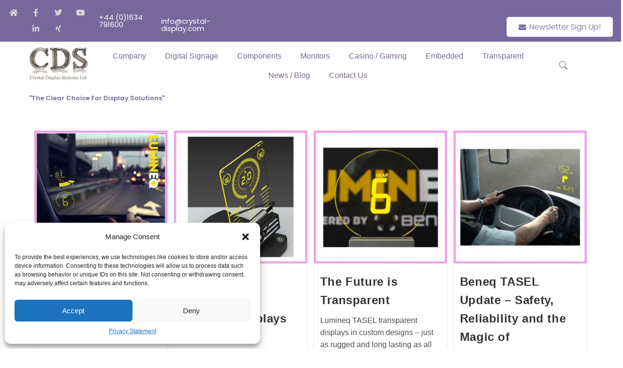

--- FILE ---
content_type: text/html; charset=UTF-8
request_url: https://crystal-display.com/tag/transparent-el-displays/
body_size: 60195
content:
<!DOCTYPE html>
<html class="html" lang="en-US">
<head>
	<meta charset="UTF-8">
	<link rel="profile" href="https://gmpg.org/xfn/11">

	<script>
var theplus_ajax_url = "https://crystal-display.com/wp-admin/admin-ajax.php";
		var theplus_ajax_post_url = "https://crystal-display.com/wp-admin/admin-post.php";
		var theplus_nonce = "89e5133fcd";
</script>
<meta name='robots' content='index, follow, max-image-preview:large, max-snippet:-1, max-video-preview:-1' />
	<style>img:is([sizes="auto" i], [sizes^="auto," i]) { contain-intrinsic-size: 3000px 1500px }</style>
	<meta name="dlm-version" content="5.0.23"><meta name="viewport" content="width=device-width, initial-scale=1">
	<!-- This site is optimized with the Yoast SEO Premium plugin v25.0 (Yoast SEO v25.0) - https://yoast.com/wordpress/plugins/seo/ -->
	<title>transparent EL displays Archives - Crystal Display Systems</title>
	<link rel="canonical" href="https://crystal-display.com/tag/transparent-el-displays/" />
	<link rel="next" href="https://crystal-display.com/tag/transparent-el-displays/page/2/" />
	<meta property="og:locale" content="en_US" />
	<meta property="og:type" content="article" />
	<meta property="og:title" content="transparent EL displays Archives" />
	<meta property="og:url" content="https://crystal-display.com/tag/transparent-el-displays/" />
	<meta property="og:site_name" content="Crystal Display Systems" />
	<meta name="twitter:card" content="summary_large_image" />
	<meta name="twitter:site" content="@crystaldisplays" />
	<script type="application/ld+json" class="yoast-schema-graph">{"@context":"https://schema.org","@graph":[{"@type":"CollectionPage","@id":"https://crystal-display.com/tag/transparent-el-displays/","url":"https://crystal-display.com/tag/transparent-el-displays/","name":"transparent EL displays Archives - Crystal Display Systems","isPartOf":{"@id":"https://crystal-display.com/#website"},"primaryImageOfPage":{"@id":"https://crystal-display.com/tag/transparent-el-displays/#primaryimage"},"image":{"@id":"https://crystal-display.com/tag/transparent-el-displays/#primaryimage"},"thumbnailUrl":"https://crystal-display.com/wp-content/uploads/2019/02/CDS-tasel-for-car-designs.jpg","breadcrumb":{"@id":"https://crystal-display.com/tag/transparent-el-displays/#breadcrumb"},"inLanguage":"en-US"},{"@type":"ImageObject","inLanguage":"en-US","@id":"https://crystal-display.com/tag/transparent-el-displays/#primaryimage","url":"https://crystal-display.com/wp-content/uploads/2019/02/CDS-tasel-for-car-designs.jpg","contentUrl":"https://crystal-display.com/wp-content/uploads/2019/02/CDS-tasel-for-car-designs.jpg","width":400,"height":400,"caption":"CDS tasel for car designs"},{"@type":"BreadcrumbList","@id":"https://crystal-display.com/tag/transparent-el-displays/#breadcrumb","itemListElement":[{"@type":"ListItem","position":1,"name":"Home","item":"https://crystal-display.com/"},{"@type":"ListItem","position":2,"name":"transparent EL displays"}]},{"@type":"WebSite","@id":"https://crystal-display.com/#website","url":"https://crystal-display.com/","name":"Crystal Display Systems","description":"LCD Display &amp; Touchscreen Specialist","publisher":{"@id":"https://crystal-display.com/#organization"},"potentialAction":[{"@type":"SearchAction","target":{"@type":"EntryPoint","urlTemplate":"https://crystal-display.com/?s={search_term_string}"},"query-input":{"@type":"PropertyValueSpecification","valueRequired":true,"valueName":"search_term_string"}}],"inLanguage":"en-US"},{"@type":"Organization","@id":"https://crystal-display.com/#organization","name":"Crystal Display Systems","url":"https://crystal-display.com/","logo":{"@type":"ImageObject","inLanguage":"en-US","@id":"https://crystal-display.com/#/schema/logo/image/","url":"https://crystal-display.com/wp-content/uploads/2014/11/LogoRetina.jpg","contentUrl":"https://crystal-display.com/wp-content/uploads/2014/11/LogoRetina.jpg","width":310,"height":124,"caption":"Crystal Display Systems"},"image":{"@id":"https://crystal-display.com/#/schema/logo/image/"},"sameAs":["https://www.facebook.com/crystal.display.systems/","https://x.com/crystaldisplays","https://www.linkedin.com/company/crystal-display-systems","https://www.pinterest.co.uk/CrystalDisplays/","https://www.youtube.com/channel/UCdZO96tFTYvyTWi8SW11yIA"]}]}</script>
	<!-- / Yoast SEO Premium plugin. -->


<link rel='dns-prefetch' href='//maps.googleapis.com' />
<link rel='dns-prefetch' href='//www.googletagmanager.com' />
<link rel='dns-prefetch' href='//use.fontawesome.com' />
<link rel="alternate" type="application/rss+xml" title="Crystal Display Systems &raquo; Feed" href="https://crystal-display.com/feed/" />
<link rel="alternate" type="application/rss+xml" title="Crystal Display Systems &raquo; transparent EL displays Tag Feed" href="https://crystal-display.com/tag/transparent-el-displays/feed/" />
<script>
window._wpemojiSettings = {"baseUrl":"https:\/\/s.w.org\/images\/core\/emoji\/15.0.3\/72x72\/","ext":".png","svgUrl":"https:\/\/s.w.org\/images\/core\/emoji\/15.0.3\/svg\/","svgExt":".svg","source":{"concatemoji":"https:\/\/crystal-display.com\/wp-includes\/js\/wp-emoji-release.min.js?ver=803b2fab8cbf079110684cb25b611384"}};
/*! This file is auto-generated */
!function(i,n){var o,s,e;function c(e){try{var t={supportTests:e,timestamp:(new Date).valueOf()};sessionStorage.setItem(o,JSON.stringify(t))}catch(e){}}function p(e,t,n){e.clearRect(0,0,e.canvas.width,e.canvas.height),e.fillText(t,0,0);var t=new Uint32Array(e.getImageData(0,0,e.canvas.width,e.canvas.height).data),r=(e.clearRect(0,0,e.canvas.width,e.canvas.height),e.fillText(n,0,0),new Uint32Array(e.getImageData(0,0,e.canvas.width,e.canvas.height).data));return t.every(function(e,t){return e===r[t]})}function u(e,t,n){switch(t){case"flag":return n(e,"\ud83c\udff3\ufe0f\u200d\u26a7\ufe0f","\ud83c\udff3\ufe0f\u200b\u26a7\ufe0f")?!1:!n(e,"\ud83c\uddfa\ud83c\uddf3","\ud83c\uddfa\u200b\ud83c\uddf3")&&!n(e,"\ud83c\udff4\udb40\udc67\udb40\udc62\udb40\udc65\udb40\udc6e\udb40\udc67\udb40\udc7f","\ud83c\udff4\u200b\udb40\udc67\u200b\udb40\udc62\u200b\udb40\udc65\u200b\udb40\udc6e\u200b\udb40\udc67\u200b\udb40\udc7f");case"emoji":return!n(e,"\ud83d\udc26\u200d\u2b1b","\ud83d\udc26\u200b\u2b1b")}return!1}function f(e,t,n){var r="undefined"!=typeof WorkerGlobalScope&&self instanceof WorkerGlobalScope?new OffscreenCanvas(300,150):i.createElement("canvas"),a=r.getContext("2d",{willReadFrequently:!0}),o=(a.textBaseline="top",a.font="600 32px Arial",{});return e.forEach(function(e){o[e]=t(a,e,n)}),o}function t(e){var t=i.createElement("script");t.src=e,t.defer=!0,i.head.appendChild(t)}"undefined"!=typeof Promise&&(o="wpEmojiSettingsSupports",s=["flag","emoji"],n.supports={everything:!0,everythingExceptFlag:!0},e=new Promise(function(e){i.addEventListener("DOMContentLoaded",e,{once:!0})}),new Promise(function(t){var n=function(){try{var e=JSON.parse(sessionStorage.getItem(o));if("object"==typeof e&&"number"==typeof e.timestamp&&(new Date).valueOf()<e.timestamp+604800&&"object"==typeof e.supportTests)return e.supportTests}catch(e){}return null}();if(!n){if("undefined"!=typeof Worker&&"undefined"!=typeof OffscreenCanvas&&"undefined"!=typeof URL&&URL.createObjectURL&&"undefined"!=typeof Blob)try{var e="postMessage("+f.toString()+"("+[JSON.stringify(s),u.toString(),p.toString()].join(",")+"));",r=new Blob([e],{type:"text/javascript"}),a=new Worker(URL.createObjectURL(r),{name:"wpTestEmojiSupports"});return void(a.onmessage=function(e){c(n=e.data),a.terminate(),t(n)})}catch(e){}c(n=f(s,u,p))}t(n)}).then(function(e){for(var t in e)n.supports[t]=e[t],n.supports.everything=n.supports.everything&&n.supports[t],"flag"!==t&&(n.supports.everythingExceptFlag=n.supports.everythingExceptFlag&&n.supports[t]);n.supports.everythingExceptFlag=n.supports.everythingExceptFlag&&!n.supports.flag,n.DOMReady=!1,n.readyCallback=function(){n.DOMReady=!0}}).then(function(){return e}).then(function(){var e;n.supports.everything||(n.readyCallback(),(e=n.source||{}).concatemoji?t(e.concatemoji):e.wpemoji&&e.twemoji&&(t(e.twemoji),t(e.wpemoji)))}))}((window,document),window._wpemojiSettings);
</script>
<link rel='stylesheet' id='jquery.prettyphoto-css' href='https://crystal-display.com/wp-content/plugins/wp-video-lightbox/css/prettyPhoto.css?ver=803b2fab8cbf079110684cb25b611384' media='all' />
<link rel='stylesheet' id='video-lightbox-css' href='https://crystal-display.com/wp-content/plugins/wp-video-lightbox/wp-video-lightbox.css?ver=803b2fab8cbf079110684cb25b611384' media='all' />
<style id='wp-emoji-styles-inline-css'>

	img.wp-smiley, img.emoji {
		display: inline !important;
		border: none !important;
		box-shadow: none !important;
		height: 1em !important;
		width: 1em !important;
		margin: 0 0.07em !important;
		vertical-align: -0.1em !important;
		background: none !important;
		padding: 0 !important;
	}
</style>
<link rel='stylesheet' id='wp-block-library-css' href='https://crystal-display.com/wp-includes/css/dist/block-library/style.min.css?ver=803b2fab8cbf079110684cb25b611384' media='all' />
<style id='wp-block-library-theme-inline-css'>
.wp-block-audio :where(figcaption){color:#555;font-size:13px;text-align:center}.is-dark-theme .wp-block-audio :where(figcaption){color:#ffffffa6}.wp-block-audio{margin:0 0 1em}.wp-block-code{border:1px solid #ccc;border-radius:4px;font-family:Menlo,Consolas,monaco,monospace;padding:.8em 1em}.wp-block-embed :where(figcaption){color:#555;font-size:13px;text-align:center}.is-dark-theme .wp-block-embed :where(figcaption){color:#ffffffa6}.wp-block-embed{margin:0 0 1em}.blocks-gallery-caption{color:#555;font-size:13px;text-align:center}.is-dark-theme .blocks-gallery-caption{color:#ffffffa6}:root :where(.wp-block-image figcaption){color:#555;font-size:13px;text-align:center}.is-dark-theme :root :where(.wp-block-image figcaption){color:#ffffffa6}.wp-block-image{margin:0 0 1em}.wp-block-pullquote{border-bottom:4px solid;border-top:4px solid;color:currentColor;margin-bottom:1.75em}.wp-block-pullquote cite,.wp-block-pullquote footer,.wp-block-pullquote__citation{color:currentColor;font-size:.8125em;font-style:normal;text-transform:uppercase}.wp-block-quote{border-left:.25em solid;margin:0 0 1.75em;padding-left:1em}.wp-block-quote cite,.wp-block-quote footer{color:currentColor;font-size:.8125em;font-style:normal;position:relative}.wp-block-quote:where(.has-text-align-right){border-left:none;border-right:.25em solid;padding-left:0;padding-right:1em}.wp-block-quote:where(.has-text-align-center){border:none;padding-left:0}.wp-block-quote.is-large,.wp-block-quote.is-style-large,.wp-block-quote:where(.is-style-plain){border:none}.wp-block-search .wp-block-search__label{font-weight:700}.wp-block-search__button{border:1px solid #ccc;padding:.375em .625em}:where(.wp-block-group.has-background){padding:1.25em 2.375em}.wp-block-separator.has-css-opacity{opacity:.4}.wp-block-separator{border:none;border-bottom:2px solid;margin-left:auto;margin-right:auto}.wp-block-separator.has-alpha-channel-opacity{opacity:1}.wp-block-separator:not(.is-style-wide):not(.is-style-dots){width:100px}.wp-block-separator.has-background:not(.is-style-dots){border-bottom:none;height:1px}.wp-block-separator.has-background:not(.is-style-wide):not(.is-style-dots){height:2px}.wp-block-table{margin:0 0 1em}.wp-block-table td,.wp-block-table th{word-break:normal}.wp-block-table :where(figcaption){color:#555;font-size:13px;text-align:center}.is-dark-theme .wp-block-table :where(figcaption){color:#ffffffa6}.wp-block-video :where(figcaption){color:#555;font-size:13px;text-align:center}.is-dark-theme .wp-block-video :where(figcaption){color:#ffffffa6}.wp-block-video{margin:0 0 1em}:root :where(.wp-block-template-part.has-background){margin-bottom:0;margin-top:0;padding:1.25em 2.375em}
</style>
<link rel='stylesheet' id='bp3d-custom-style-css' href='https://crystal-display.com/wp-content/plugins/3d-viewer/public/css/custom-style.css?ver=1.5.1' media='all' />
<link rel='stylesheet' id='bp3d-public-css' href='https://crystal-display.com/wp-content/plugins/3d-viewer/dist/public.css?ver=1.5.1' media='all' />
<link rel='stylesheet' id='font-awesome-svg-styles-css' href='https://crystal-display.com/wp-content/uploads/font-awesome/v5.12.1/css/svg-with-js.css' media='all' />
<style id='font-awesome-svg-styles-inline-css'>
   .wp-block-font-awesome-icon svg::before,
   .wp-rich-text-font-awesome-icon svg::before {content: unset;}
</style>
<style id='classic-theme-styles-inline-css'>
/*! This file is auto-generated */
.wp-block-button__link{color:#fff;background-color:#32373c;border-radius:9999px;box-shadow:none;text-decoration:none;padding:calc(.667em + 2px) calc(1.333em + 2px);font-size:1.125em}.wp-block-file__button{background:#32373c;color:#fff;text-decoration:none}
</style>
<style id='global-styles-inline-css'>
:root{--wp--preset--aspect-ratio--square: 1;--wp--preset--aspect-ratio--4-3: 4/3;--wp--preset--aspect-ratio--3-4: 3/4;--wp--preset--aspect-ratio--3-2: 3/2;--wp--preset--aspect-ratio--2-3: 2/3;--wp--preset--aspect-ratio--16-9: 16/9;--wp--preset--aspect-ratio--9-16: 9/16;--wp--preset--color--black: #000000;--wp--preset--color--cyan-bluish-gray: #abb8c3;--wp--preset--color--white: #ffffff;--wp--preset--color--pale-pink: #f78da7;--wp--preset--color--vivid-red: #cf2e2e;--wp--preset--color--luminous-vivid-orange: #ff6900;--wp--preset--color--luminous-vivid-amber: #fcb900;--wp--preset--color--light-green-cyan: #7bdcb5;--wp--preset--color--vivid-green-cyan: #00d084;--wp--preset--color--pale-cyan-blue: #8ed1fc;--wp--preset--color--vivid-cyan-blue: #0693e3;--wp--preset--color--vivid-purple: #9b51e0;--wp--preset--gradient--vivid-cyan-blue-to-vivid-purple: linear-gradient(135deg,rgba(6,147,227,1) 0%,rgb(155,81,224) 100%);--wp--preset--gradient--light-green-cyan-to-vivid-green-cyan: linear-gradient(135deg,rgb(122,220,180) 0%,rgb(0,208,130) 100%);--wp--preset--gradient--luminous-vivid-amber-to-luminous-vivid-orange: linear-gradient(135deg,rgba(252,185,0,1) 0%,rgba(255,105,0,1) 100%);--wp--preset--gradient--luminous-vivid-orange-to-vivid-red: linear-gradient(135deg,rgba(255,105,0,1) 0%,rgb(207,46,46) 100%);--wp--preset--gradient--very-light-gray-to-cyan-bluish-gray: linear-gradient(135deg,rgb(238,238,238) 0%,rgb(169,184,195) 100%);--wp--preset--gradient--cool-to-warm-spectrum: linear-gradient(135deg,rgb(74,234,220) 0%,rgb(151,120,209) 20%,rgb(207,42,186) 40%,rgb(238,44,130) 60%,rgb(251,105,98) 80%,rgb(254,248,76) 100%);--wp--preset--gradient--blush-light-purple: linear-gradient(135deg,rgb(255,206,236) 0%,rgb(152,150,240) 100%);--wp--preset--gradient--blush-bordeaux: linear-gradient(135deg,rgb(254,205,165) 0%,rgb(254,45,45) 50%,rgb(107,0,62) 100%);--wp--preset--gradient--luminous-dusk: linear-gradient(135deg,rgb(255,203,112) 0%,rgb(199,81,192) 50%,rgb(65,88,208) 100%);--wp--preset--gradient--pale-ocean: linear-gradient(135deg,rgb(255,245,203) 0%,rgb(182,227,212) 50%,rgb(51,167,181) 100%);--wp--preset--gradient--electric-grass: linear-gradient(135deg,rgb(202,248,128) 0%,rgb(113,206,126) 100%);--wp--preset--gradient--midnight: linear-gradient(135deg,rgb(2,3,129) 0%,rgb(40,116,252) 100%);--wp--preset--font-size--small: 13px;--wp--preset--font-size--medium: 20px;--wp--preset--font-size--large: 36px;--wp--preset--font-size--x-large: 42px;--wp--preset--spacing--20: 0.44rem;--wp--preset--spacing--30: 0.67rem;--wp--preset--spacing--40: 1rem;--wp--preset--spacing--50: 1.5rem;--wp--preset--spacing--60: 2.25rem;--wp--preset--spacing--70: 3.38rem;--wp--preset--spacing--80: 5.06rem;--wp--preset--shadow--natural: 6px 6px 9px rgba(0, 0, 0, 0.2);--wp--preset--shadow--deep: 12px 12px 50px rgba(0, 0, 0, 0.4);--wp--preset--shadow--sharp: 6px 6px 0px rgba(0, 0, 0, 0.2);--wp--preset--shadow--outlined: 6px 6px 0px -3px rgba(255, 255, 255, 1), 6px 6px rgba(0, 0, 0, 1);--wp--preset--shadow--crisp: 6px 6px 0px rgba(0, 0, 0, 1);}:where(.is-layout-flex){gap: 0.5em;}:where(.is-layout-grid){gap: 0.5em;}body .is-layout-flex{display: flex;}.is-layout-flex{flex-wrap: wrap;align-items: center;}.is-layout-flex > :is(*, div){margin: 0;}body .is-layout-grid{display: grid;}.is-layout-grid > :is(*, div){margin: 0;}:where(.wp-block-columns.is-layout-flex){gap: 2em;}:where(.wp-block-columns.is-layout-grid){gap: 2em;}:where(.wp-block-post-template.is-layout-flex){gap: 1.25em;}:where(.wp-block-post-template.is-layout-grid){gap: 1.25em;}.has-black-color{color: var(--wp--preset--color--black) !important;}.has-cyan-bluish-gray-color{color: var(--wp--preset--color--cyan-bluish-gray) !important;}.has-white-color{color: var(--wp--preset--color--white) !important;}.has-pale-pink-color{color: var(--wp--preset--color--pale-pink) !important;}.has-vivid-red-color{color: var(--wp--preset--color--vivid-red) !important;}.has-luminous-vivid-orange-color{color: var(--wp--preset--color--luminous-vivid-orange) !important;}.has-luminous-vivid-amber-color{color: var(--wp--preset--color--luminous-vivid-amber) !important;}.has-light-green-cyan-color{color: var(--wp--preset--color--light-green-cyan) !important;}.has-vivid-green-cyan-color{color: var(--wp--preset--color--vivid-green-cyan) !important;}.has-pale-cyan-blue-color{color: var(--wp--preset--color--pale-cyan-blue) !important;}.has-vivid-cyan-blue-color{color: var(--wp--preset--color--vivid-cyan-blue) !important;}.has-vivid-purple-color{color: var(--wp--preset--color--vivid-purple) !important;}.has-black-background-color{background-color: var(--wp--preset--color--black) !important;}.has-cyan-bluish-gray-background-color{background-color: var(--wp--preset--color--cyan-bluish-gray) !important;}.has-white-background-color{background-color: var(--wp--preset--color--white) !important;}.has-pale-pink-background-color{background-color: var(--wp--preset--color--pale-pink) !important;}.has-vivid-red-background-color{background-color: var(--wp--preset--color--vivid-red) !important;}.has-luminous-vivid-orange-background-color{background-color: var(--wp--preset--color--luminous-vivid-orange) !important;}.has-luminous-vivid-amber-background-color{background-color: var(--wp--preset--color--luminous-vivid-amber) !important;}.has-light-green-cyan-background-color{background-color: var(--wp--preset--color--light-green-cyan) !important;}.has-vivid-green-cyan-background-color{background-color: var(--wp--preset--color--vivid-green-cyan) !important;}.has-pale-cyan-blue-background-color{background-color: var(--wp--preset--color--pale-cyan-blue) !important;}.has-vivid-cyan-blue-background-color{background-color: var(--wp--preset--color--vivid-cyan-blue) !important;}.has-vivid-purple-background-color{background-color: var(--wp--preset--color--vivid-purple) !important;}.has-black-border-color{border-color: var(--wp--preset--color--black) !important;}.has-cyan-bluish-gray-border-color{border-color: var(--wp--preset--color--cyan-bluish-gray) !important;}.has-white-border-color{border-color: var(--wp--preset--color--white) !important;}.has-pale-pink-border-color{border-color: var(--wp--preset--color--pale-pink) !important;}.has-vivid-red-border-color{border-color: var(--wp--preset--color--vivid-red) !important;}.has-luminous-vivid-orange-border-color{border-color: var(--wp--preset--color--luminous-vivid-orange) !important;}.has-luminous-vivid-amber-border-color{border-color: var(--wp--preset--color--luminous-vivid-amber) !important;}.has-light-green-cyan-border-color{border-color: var(--wp--preset--color--light-green-cyan) !important;}.has-vivid-green-cyan-border-color{border-color: var(--wp--preset--color--vivid-green-cyan) !important;}.has-pale-cyan-blue-border-color{border-color: var(--wp--preset--color--pale-cyan-blue) !important;}.has-vivid-cyan-blue-border-color{border-color: var(--wp--preset--color--vivid-cyan-blue) !important;}.has-vivid-purple-border-color{border-color: var(--wp--preset--color--vivid-purple) !important;}.has-vivid-cyan-blue-to-vivid-purple-gradient-background{background: var(--wp--preset--gradient--vivid-cyan-blue-to-vivid-purple) !important;}.has-light-green-cyan-to-vivid-green-cyan-gradient-background{background: var(--wp--preset--gradient--light-green-cyan-to-vivid-green-cyan) !important;}.has-luminous-vivid-amber-to-luminous-vivid-orange-gradient-background{background: var(--wp--preset--gradient--luminous-vivid-amber-to-luminous-vivid-orange) !important;}.has-luminous-vivid-orange-to-vivid-red-gradient-background{background: var(--wp--preset--gradient--luminous-vivid-orange-to-vivid-red) !important;}.has-very-light-gray-to-cyan-bluish-gray-gradient-background{background: var(--wp--preset--gradient--very-light-gray-to-cyan-bluish-gray) !important;}.has-cool-to-warm-spectrum-gradient-background{background: var(--wp--preset--gradient--cool-to-warm-spectrum) !important;}.has-blush-light-purple-gradient-background{background: var(--wp--preset--gradient--blush-light-purple) !important;}.has-blush-bordeaux-gradient-background{background: var(--wp--preset--gradient--blush-bordeaux) !important;}.has-luminous-dusk-gradient-background{background: var(--wp--preset--gradient--luminous-dusk) !important;}.has-pale-ocean-gradient-background{background: var(--wp--preset--gradient--pale-ocean) !important;}.has-electric-grass-gradient-background{background: var(--wp--preset--gradient--electric-grass) !important;}.has-midnight-gradient-background{background: var(--wp--preset--gradient--midnight) !important;}.has-small-font-size{font-size: var(--wp--preset--font-size--small) !important;}.has-medium-font-size{font-size: var(--wp--preset--font-size--medium) !important;}.has-large-font-size{font-size: var(--wp--preset--font-size--large) !important;}.has-x-large-font-size{font-size: var(--wp--preset--font-size--x-large) !important;}
:where(.wp-block-post-template.is-layout-flex){gap: 1.25em;}:where(.wp-block-post-template.is-layout-grid){gap: 1.25em;}
:where(.wp-block-columns.is-layout-flex){gap: 2em;}:where(.wp-block-columns.is-layout-grid){gap: 2em;}
:root :where(.wp-block-pullquote){font-size: 1.5em;line-height: 1.6;}
</style>
<link rel='stylesheet' id='cmplz-general-css' href='https://crystal-display.com/wp-content/plugins/complianz-gdpr/assets/css/cookieblocker.min.css?ver=1746606021' media='all' />
<link rel='stylesheet' id='fusion-core-style-css' href='https://crystal-display.com/wp-content/plugins/fusion-core/css/style.min.css?ver=803b2fab8cbf079110684cb25b611384' media='all' />
<link rel='stylesheet' id='megamenu-css' href='https://crystal-display.com/wp-content/uploads/maxmegamenu/style.css?ver=6597c8' media='all' />
<link rel='stylesheet' id='dashicons-css' href='https://crystal-display.com/wp-includes/css/dashicons.min.css?ver=803b2fab8cbf079110684cb25b611384' media='all' />
<link rel='stylesheet' id='theplus-plus-extra-adv-plus-extra-adv-css' href='//crystal-display.com/wp-content/plugins/the-plus-addons-for-elementor-page-builder/assets/css/main/plus-extra-adv/plus-extra-adv.min.css?ver=1768407361' media='all' />
<link rel='stylesheet' id='theplus-plus-alignmnet-plus-extra-adv-css' href='//crystal-display.com/wp-content/plugins/the-plus-addons-for-elementor-page-builder/assets/css/main/plus-extra-adv/plus-alignmnet.css?ver=1768407361' media='all' />
<link rel='stylesheet' id='theplus-plus-header-extras-header-extras-css' href='//crystal-display.com/wp-content/plugins/theplus_elementor_addon/assets/css/main/header-extras/plus-header-extras.min.css?ver=1768407361' media='all' />
<link rel='stylesheet' id='theplus-plus-ht-style-heading-title-css' href='//crystal-display.com/wp-content/plugins/the-plus-addons-for-elementor-page-builder/assets/css/main/heading-title/plus-ht-style.css?ver=1768407361' media='all' />
<link rel='stylesheet' id='theplus-plus-ht-style-1-heading-title-css' href='//crystal-display.com/wp-content/plugins/the-plus-addons-for-elementor-page-builder/assets/css/main/heading-title/plus-ht-style-1.css?ver=1768407361' media='all' />
<link rel='stylesheet' id='theplus-plus-nav-menu-navigation-menu-css' href='//crystal-display.com/wp-content/plugins/theplus_elementor_addon/assets/css/main/navigation-menu/plus-nav-menu.min.css?ver=1768407361' media='all' />
<link rel='stylesheet' id='theplus-plus-off-canvas-off-canvas-css' href='//crystal-display.com/wp-content/plugins/theplus_elementor_addon/assets/css/main/off-canvas/plus-off-canvas.min.css?ver=1768407361' media='all' />
<link rel='stylesheet' id='theplus-plus-style-list-stylist-list-css' href='//crystal-display.com/wp-content/plugins/the-plus-addons-for-elementor-page-builder/assets/css/main/stylist-list/plus-style-list.css?ver=1768407361' media='all' />
<link rel='stylesheet' id='elementor-frontend-css' href='https://crystal-display.com/wp-content/plugins/elementor/assets/css/frontend.min.css?ver=3.27.5' media='all' />
<link rel='stylesheet' id='elementor-post-37537-css' href='https://crystal-display.com/wp-content/uploads/elementor/css/post-37537.css?ver=1765963718' media='all' />
<link rel='stylesheet' id='elementor-post-59555-css' href='https://crystal-display.com/wp-content/uploads/elementor/css/post-59555.css?ver=1753802283' media='all' />
<link rel='stylesheet' id='font-awesome-css' href='https://crystal-display.com/wp-content/themes/oceanwp/assets/fonts/fontawesome/css/all.min.css?ver=6.7.2' media='all' />
<link rel='stylesheet' id='simple-line-icons-css' href='https://crystal-display.com/wp-content/themes/oceanwp/assets/css/third/simple-line-icons.min.css?ver=2.4.0' media='all' />
<link rel='stylesheet' id='oceanwp-style-css' href='https://crystal-display.com/wp-content/themes/oceanwp/assets/css/style.min.css?ver=4.0.8' media='all' />
<link rel='stylesheet' id='font-awesome-official-css' href='https://use.fontawesome.com/releases/v5.12.1/css/all.css' media='all' integrity="sha384-v8BU367qNbs/aIZIxuivaU55N5GPF89WBerHoGA4QTcbUjYiLQtKdrfXnqAcXyTv" crossorigin="anonymous" />
<link rel='stylesheet' id='tablepress-default-css' href='https://crystal-display.com/wp-content/tablepress-combined.min.css?ver=48' media='all' />
<link rel='stylesheet' id='wpr-text-animations-css-css' href='https://crystal-display.com/wp-content/plugins/royal-elementor-addons/assets/css/lib/animations/text-animations.min.css?ver=1.7.1018' media='all' />
<link rel='stylesheet' id='wpr-addons-css-css' href='https://crystal-display.com/wp-content/plugins/royal-elementor-addons/assets/css/frontend.min.css?ver=1.7.1018' media='all' />
<link rel='stylesheet' id='font-awesome-5-all-css' href='https://crystal-display.com/wp-content/plugins/elementor/assets/lib/font-awesome/css/all.min.css?ver=1.7.1018' media='all' />
<link rel='stylesheet' id='oe-widgets-style-css' href='https://crystal-display.com/wp-content/plugins/ocean-extra/assets/css/widgets.css?ver=803b2fab8cbf079110684cb25b611384' media='all' />
<link rel='stylesheet' id='font-awesome-official-v4shim-css' href='https://use.fontawesome.com/releases/v5.12.1/css/v4-shims.css' media='all' integrity="sha384-C8a18+Gvny8XkjAdfto/vjAUdpGuPtl1Ix/K2BgKhFaVO6w4onVVHiEaN9h9XsvX" crossorigin="anonymous" />
<style id='font-awesome-official-v4shim-inline-css'>
@font-face {
font-family: "FontAwesome";
font-display: block;
src: url("https://use.fontawesome.com/releases/v5.12.1/webfonts/fa-brands-400.eot"),
		url("https://use.fontawesome.com/releases/v5.12.1/webfonts/fa-brands-400.eot?#iefix") format("embedded-opentype"),
		url("https://use.fontawesome.com/releases/v5.12.1/webfonts/fa-brands-400.woff2") format("woff2"),
		url("https://use.fontawesome.com/releases/v5.12.1/webfonts/fa-brands-400.woff") format("woff"),
		url("https://use.fontawesome.com/releases/v5.12.1/webfonts/fa-brands-400.ttf") format("truetype"),
		url("https://use.fontawesome.com/releases/v5.12.1/webfonts/fa-brands-400.svg#fontawesome") format("svg");
}

@font-face {
font-family: "FontAwesome";
font-display: block;
src: url("https://use.fontawesome.com/releases/v5.12.1/webfonts/fa-solid-900.eot"),
		url("https://use.fontawesome.com/releases/v5.12.1/webfonts/fa-solid-900.eot?#iefix") format("embedded-opentype"),
		url("https://use.fontawesome.com/releases/v5.12.1/webfonts/fa-solid-900.woff2") format("woff2"),
		url("https://use.fontawesome.com/releases/v5.12.1/webfonts/fa-solid-900.woff") format("woff"),
		url("https://use.fontawesome.com/releases/v5.12.1/webfonts/fa-solid-900.ttf") format("truetype"),
		url("https://use.fontawesome.com/releases/v5.12.1/webfonts/fa-solid-900.svg#fontawesome") format("svg");
}

@font-face {
font-family: "FontAwesome";
font-display: block;
src: url("https://use.fontawesome.com/releases/v5.12.1/webfonts/fa-regular-400.eot"),
		url("https://use.fontawesome.com/releases/v5.12.1/webfonts/fa-regular-400.eot?#iefix") format("embedded-opentype"),
		url("https://use.fontawesome.com/releases/v5.12.1/webfonts/fa-regular-400.woff2") format("woff2"),
		url("https://use.fontawesome.com/releases/v5.12.1/webfonts/fa-regular-400.woff") format("woff"),
		url("https://use.fontawesome.com/releases/v5.12.1/webfonts/fa-regular-400.ttf") format("truetype"),
		url("https://use.fontawesome.com/releases/v5.12.1/webfonts/fa-regular-400.svg#fontawesome") format("svg");
unicode-range: U+F004-F005,U+F007,U+F017,U+F022,U+F024,U+F02E,U+F03E,U+F044,U+F057-F059,U+F06E,U+F070,U+F075,U+F07B-F07C,U+F080,U+F086,U+F089,U+F094,U+F09D,U+F0A0,U+F0A4-F0A7,U+F0C5,U+F0C7-F0C8,U+F0E0,U+F0EB,U+F0F3,U+F0F8,U+F0FE,U+F111,U+F118-F11A,U+F11C,U+F133,U+F144,U+F146,U+F14A,U+F14D-F14E,U+F150-F152,U+F15B-F15C,U+F164-F165,U+F185-F186,U+F191-F192,U+F1AD,U+F1C1-F1C9,U+F1CD,U+F1D8,U+F1E3,U+F1EA,U+F1F6,U+F1F9,U+F20A,U+F247-F249,U+F24D,U+F254-F25B,U+F25D,U+F267,U+F271-F274,U+F279,U+F28B,U+F28D,U+F2B5-F2B6,U+F2B9,U+F2BB,U+F2BD,U+F2C1-F2C2,U+F2D0,U+F2D2,U+F2DC,U+F2ED,U+F328,U+F358-F35B,U+F3A5,U+F3D1,U+F410,U+F4AD;
}
</style>
<link rel='stylesheet' id='google-fonts-1-css' href='https://fonts.googleapis.com/css?family=Poppins%3A100%2C100italic%2C200%2C200italic%2C300%2C300italic%2C400%2C400italic%2C500%2C500italic%2C600%2C600italic%2C700%2C700italic%2C800%2C800italic%2C900%2C900italic%7CRoboto%3A100%2C100italic%2C200%2C200italic%2C300%2C300italic%2C400%2C400italic%2C500%2C500italic%2C600%2C600italic%2C700%2C700italic%2C800%2C800italic%2C900%2C900italic&#038;display=auto&#038;ver=6.7.4' media='all' />
<link rel='stylesheet' id='elementor-icons-shared-0-css' href='https://crystal-display.com/wp-content/plugins/elementor/assets/lib/font-awesome/css/fontawesome.min.css?ver=5.15.3' media='all' />
<link rel='stylesheet' id='elementor-icons-fa-solid-css' href='https://crystal-display.com/wp-content/plugins/elementor/assets/lib/font-awesome/css/solid.min.css?ver=5.15.3' media='all' />
<link rel='stylesheet' id='elementor-icons-fa-brands-css' href='https://crystal-display.com/wp-content/plugins/elementor/assets/lib/font-awesome/css/brands.min.css?ver=5.15.3' media='all' />
<link rel="preconnect" href="https://fonts.gstatic.com/" crossorigin><!--n2css--><!--n2js--><script data-cfasync="false" src="https://crystal-display.com/wp-includes/js/jquery/jquery.min.js?ver=3.7.1" id="jquery-core-js"></script>
<script data-cfasync="false" src="https://crystal-display.com/wp-includes/js/jquery/jquery-migrate.min.js?ver=3.4.1" id="jquery-migrate-js"></script>
<script type="text/plain" data-service="youtube" data-category="marketing" data-cmplz-src="https://crystal-display.com/wp-content/plugins/wp-video-lightbox/js/jquery.prettyPhoto.js?ver=3.1.6" id="jquery.prettyphoto-js"></script>
<script type="text/plain" data-service="youtube" data-category="marketing" id="video-lightbox-js-extra">
var vlpp_vars = {"prettyPhoto_rel":"wp-video-lightbox","animation_speed":"fast","slideshow":"5000","autoplay_slideshow":"false","opacity":"0.80","show_title":"true","allow_resize":"true","allow_expand":"true","default_width":"640","default_height":"480","counter_separator_label":"\/","theme":"pp_default","horizontal_padding":"20","hideflash":"false","wmode":"opaque","autoplay":"false","modal":"false","deeplinking":"false","overlay_gallery":"true","overlay_gallery_max":"30","keyboard_shortcuts":"true","ie6_fallback":"true"};
</script>
<script type="text/plain" data-service="youtube" data-category="marketing" data-cmplz-src="https://crystal-display.com/wp-content/plugins/wp-video-lightbox/js/video-lightbox.js?ver=3.1.6" id="video-lightbox-js"></script>
<script src="https://maps.googleapis.com/maps/api/js?key=&amp;libraries=places&amp;sensor=false" id="gmaps-js-js"></script>

<!-- Google tag (gtag.js) snippet added by Site Kit -->

<!-- Google Analytics snippet added by Site Kit -->
<script src="https://www.googletagmanager.com/gtag/js?id=GT-NGW6R4C" id="google_gtagjs-js" async></script>
<script id="google_gtagjs-js-after">
window.dataLayer = window.dataLayer || [];function gtag(){dataLayer.push(arguments);}
gtag("set","linker",{"domains":["crystal-display.com"]});
gtag("js", new Date());
gtag("set", "developer_id.dZTNiMT", true);
gtag("config", "GT-NGW6R4C");
 window._googlesitekit = window._googlesitekit || {}; window._googlesitekit.throttledEvents = []; window._googlesitekit.gtagEvent = (name, data) => { var key = JSON.stringify( { name, data } ); if ( !! window._googlesitekit.throttledEvents[ key ] ) { return; } window._googlesitekit.throttledEvents[ key ] = true; setTimeout( () => { delete window._googlesitekit.throttledEvents[ key ]; }, 5 ); gtag( "event", name, { ...data, event_source: "site-kit" } ); }
</script>

<!-- End Google tag (gtag.js) snippet added by Site Kit -->
<link rel="https://api.w.org/" href="https://crystal-display.com/wp-json/" /><link rel="alternate" title="JSON" type="application/json" href="https://crystal-display.com/wp-json/wp/v2/tags/1955" /><link rel="EditURI" type="application/rsd+xml" title="RSD" href="https://crystal-display.com/xmlrpc.php?rsd" />
<meta name="generator" content="Site Kit by Google 1.152.1" /><script type="text/plain" data-service="youtube" data-category="marketing">
            WP_VIDEO_LIGHTBOX_VERSION="1.9.12";
            WP_VID_LIGHTBOX_URL="https://crystal-display.com/wp-content/plugins/wp-video-lightbox";
                        function wpvl_paramReplace(name, string, value) {
                // Find the param with regex
                // Grab the first character in the returned string (should be ? or &)
                // Replace our href string with our new value, passing on the name and delimeter

                var re = new RegExp("[\?&]" + name + "=([^&#]*)");
                var matches = re.exec(string);
                var newString;

                if (matches === null) {
                    // if there are no params, append the parameter
                    newString = string + '?' + name + '=' + value;
                } else {
                    var delimeter = matches[0].charAt(0);
                    newString = string.replace(re, delimeter + name + "=" + value);
                }
                return newString;
            }
            </script>			<style>.cmplz-hidden {
					display: none !important;
				}</style>		<style>*:not(.elementor-editor-active) .plus-conditions--hidden {display: none;}</style> 
		<meta name="generator" content="Elementor 3.27.5; features: additional_custom_breakpoints; settings: css_print_method-external, google_font-enabled, font_display-auto">
			<style>
				.e-con.e-parent:nth-of-type(n+4):not(.e-lazyloaded):not(.e-no-lazyload),
				.e-con.e-parent:nth-of-type(n+4):not(.e-lazyloaded):not(.e-no-lazyload) * {
					background-image: none !important;
				}
				@media screen and (max-height: 1024px) {
					.e-con.e-parent:nth-of-type(n+3):not(.e-lazyloaded):not(.e-no-lazyload),
					.e-con.e-parent:nth-of-type(n+3):not(.e-lazyloaded):not(.e-no-lazyload) * {
						background-image: none !important;
					}
				}
				@media screen and (max-height: 640px) {
					.e-con.e-parent:nth-of-type(n+2):not(.e-lazyloaded):not(.e-no-lazyload),
					.e-con.e-parent:nth-of-type(n+2):not(.e-lazyloaded):not(.e-no-lazyload) * {
						background-image: none !important;
					}
				}
			</style>
			<link rel="icon" href="https://crystal-display.com/wp-content/uploads/2020/06/cropped-logo-icon-32x32.png" sizes="32x32" />
<link rel="icon" href="https://crystal-display.com/wp-content/uploads/2020/06/cropped-logo-icon-192x192.png" sizes="192x192" />
<link rel="apple-touch-icon" href="https://crystal-display.com/wp-content/uploads/2020/06/cropped-logo-icon-180x180.png" />
<meta name="msapplication-TileImage" content="https://crystal-display.com/wp-content/uploads/2020/06/cropped-logo-icon-270x270.png" />
		<style id="wp-custom-css">
			#footable_parent_21400 table.ninja_table_pro >tbody >tr{font-size:12px}#footable_parent_21400 table.ninja_table_pro >thead >tr{font-size:12px}#footable_parent_34885 table.ninja_table_pro >tbody >tr{font-size:14px}#footable_parent_34885 table.ninja_table_pro >thead >tr{font-size:14px}		</style>
		<style id="wpr_lightbox_styles">
				.lg-backdrop {
					background-color: rgba(0,0,0,0.6) !important;
				}
				.lg-toolbar,
				.lg-dropdown {
					background-color: rgba(0,0,0,0.8) !important;
				}
				.lg-dropdown:after {
					border-bottom-color: rgba(0,0,0,0.8) !important;
				}
				.lg-sub-html {
					background-color: rgba(0,0,0,0.8) !important;
				}
				.lg-thumb-outer,
				.lg-progress-bar {
					background-color: #444444 !important;
				}
				.lg-progress {
					background-color: #a90707 !important;
				}
				.lg-icon {
					color: #efefef !important;
					font-size: 20px !important;
				}
				.lg-icon.lg-toogle-thumb {
					font-size: 24px !important;
				}
				.lg-icon:hover,
				.lg-dropdown-text:hover {
					color: #ffffff !important;
				}
				.lg-sub-html,
				.lg-dropdown-text {
					color: #efefef !important;
					font-size: 14px !important;
				}
				#lg-counter {
					color: #efefef !important;
					font-size: 14px !important;
				}
				.lg-prev,
				.lg-next {
					font-size: 35px !important;
				}

				/* Defaults */
				.lg-icon {
				background-color: transparent !important;
				}

				#lg-counter {
				opacity: 0.9;
				}

				.lg-thumb-outer {
				padding: 0 10px;
				}

				.lg-thumb-item {
				border-radius: 0 !important;
				border: none !important;
				opacity: 0.5;
				}

				.lg-thumb-item.active {
					opacity: 1;
				}
	         </style><!-- OceanWP CSS -->
<style type="text/css">
/* Colors */a:hover,a.light:hover,.theme-heading .text::before,.theme-heading .text::after,#top-bar-content >a:hover,#top-bar-social li.oceanwp-email a:hover,#site-navigation-wrap .dropdown-menu >li >a:hover,#site-header.medium-header #medium-searchform button:hover,.oceanwp-mobile-menu-icon a:hover,.blog-entry.post .blog-entry-header .entry-title a:hover,.blog-entry.post .blog-entry-readmore a:hover,.blog-entry.thumbnail-entry .blog-entry-category a,ul.meta li a:hover,.dropcap,.single nav.post-navigation .nav-links .title,body .related-post-title a:hover,body #wp-calendar caption,body .contact-info-widget.default i,body .contact-info-widget.big-icons i,body .custom-links-widget .oceanwp-custom-links li a:hover,body .custom-links-widget .oceanwp-custom-links li a:hover:before,body .posts-thumbnails-widget li a:hover,body .social-widget li.oceanwp-email a:hover,.comment-author .comment-meta .comment-reply-link,#respond #cancel-comment-reply-link:hover,#footer-widgets .footer-box a:hover,#footer-bottom a:hover,#footer-bottom #footer-bottom-menu a:hover,.sidr a:hover,.sidr-class-dropdown-toggle:hover,.sidr-class-menu-item-has-children.active >a,.sidr-class-menu-item-has-children.active >a >.sidr-class-dropdown-toggle,input[type=checkbox]:checked:before{color:#76689a}.single nav.post-navigation .nav-links .title .owp-icon use,.blog-entry.post .blog-entry-readmore a:hover .owp-icon use,body .contact-info-widget.default .owp-icon use,body .contact-info-widget.big-icons .owp-icon use{stroke:#76689a}input[type="button"],input[type="reset"],input[type="submit"],button[type="submit"],.button,#site-navigation-wrap .dropdown-menu >li.btn >a >span,.thumbnail:hover i,.thumbnail:hover .link-post-svg-icon,.post-quote-content,.omw-modal .omw-close-modal,body .contact-info-widget.big-icons li:hover i,body .contact-info-widget.big-icons li:hover .owp-icon,body div.wpforms-container-full .wpforms-form input[type=submit],body div.wpforms-container-full .wpforms-form button[type=submit],body div.wpforms-container-full .wpforms-form .wpforms-page-button,.woocommerce-cart .wp-element-button,.woocommerce-checkout .wp-element-button,.wp-block-button__link{background-color:#76689a}.widget-title{border-color:#76689a}blockquote{border-color:#76689a}.wp-block-quote{border-color:#76689a}#searchform-dropdown{border-color:#76689a}.dropdown-menu .sub-menu{border-color:#76689a}.blog-entry.large-entry .blog-entry-readmore a:hover{border-color:#76689a}.oceanwp-newsletter-form-wrap input[type="email"]:focus{border-color:#76689a}.social-widget li.oceanwp-email a:hover{border-color:#76689a}#respond #cancel-comment-reply-link:hover{border-color:#76689a}body .contact-info-widget.big-icons li:hover i{border-color:#76689a}body .contact-info-widget.big-icons li:hover .owp-icon{border-color:#76689a}#footer-widgets .oceanwp-newsletter-form-wrap input[type="email"]:focus{border-color:#76689a}input[type="button"]:hover,input[type="reset"]:hover,input[type="submit"]:hover,button[type="submit"]:hover,input[type="button"]:focus,input[type="reset"]:focus,input[type="submit"]:focus,button[type="submit"]:focus,.button:hover,.button:focus,#site-navigation-wrap .dropdown-menu >li.btn >a:hover >span,.post-quote-author,.omw-modal .omw-close-modal:hover,body div.wpforms-container-full .wpforms-form input[type=submit]:hover,body div.wpforms-container-full .wpforms-form button[type=submit]:hover,body div.wpforms-container-full .wpforms-form .wpforms-page-button:hover,.woocommerce-cart .wp-element-button:hover,.woocommerce-checkout .wp-element-button:hover,.wp-block-button__link:hover{background-color:#98d2e0}body .theme-button,body input[type="submit"],body button[type="submit"],body button,body .button,body div.wpforms-container-full .wpforms-form input[type=submit],body div.wpforms-container-full .wpforms-form button[type=submit],body div.wpforms-container-full .wpforms-form .wpforms-page-button,.woocommerce-cart .wp-element-button,.woocommerce-checkout .wp-element-button,.wp-block-button__link{background-color:#76689a}body .theme-button:hover,body input[type="submit"]:hover,body button[type="submit"]:hover,body button:hover,body .button:hover,body div.wpforms-container-full .wpforms-form input[type=submit]:hover,body div.wpforms-container-full .wpforms-form input[type=submit]:active,body div.wpforms-container-full .wpforms-form button[type=submit]:hover,body div.wpforms-container-full .wpforms-form button[type=submit]:active,body div.wpforms-container-full .wpforms-form .wpforms-page-button:hover,body div.wpforms-container-full .wpforms-form .wpforms-page-button:active,.woocommerce-cart .wp-element-button:hover,.woocommerce-checkout .wp-element-button:hover,.wp-block-button__link:hover{background-color:#5d4699}body .theme-button,body input[type="submit"],body button[type="submit"],body button,body .button,body div.wpforms-container-full .wpforms-form input[type=submit],body div.wpforms-container-full .wpforms-form button[type=submit],body div.wpforms-container-full .wpforms-form .wpforms-page-button,.woocommerce-cart .wp-element-button,.woocommerce-checkout .wp-element-button,.wp-block-button__link{border-color:#ffffff}body .theme-button:hover,body input[type="submit"]:hover,body button[type="submit"]:hover,body button:hover,body .button:hover,body div.wpforms-container-full .wpforms-form input[type=submit]:hover,body div.wpforms-container-full .wpforms-form input[type=submit]:active,body div.wpforms-container-full .wpforms-form button[type=submit]:hover,body div.wpforms-container-full .wpforms-form button[type=submit]:active,body div.wpforms-container-full .wpforms-form .wpforms-page-button:hover,body div.wpforms-container-full .wpforms-form .wpforms-page-button:active,.woocommerce-cart .wp-element-button:hover,.woocommerce-checkout .wp-element-button:hover,.wp-block-button__link:hover{border-color:#ffffff}/* OceanWP Style Settings CSS */@media only screen and (min-width:960px){.content-area,.content-left-sidebar .content-area{width:100%}}.theme-button,input[type="submit"],button[type="submit"],button,body div.wpforms-container-full .wpforms-form input[type=submit],body div.wpforms-container-full .wpforms-form button[type=submit],body div.wpforms-container-full .wpforms-form .wpforms-page-button{padding:0}.theme-button,input[type="submit"],button[type="submit"],button,.button,body div.wpforms-container-full .wpforms-form input[type=submit],body div.wpforms-container-full .wpforms-form button[type=submit],body div.wpforms-container-full .wpforms-form .wpforms-page-button{border-style:solid}.theme-button,input[type="submit"],button[type="submit"],button,.button,body div.wpforms-container-full .wpforms-form input[type=submit],body div.wpforms-container-full .wpforms-form button[type=submit],body div.wpforms-container-full .wpforms-form .wpforms-page-button{border-width:1px}form input[type="text"],form input[type="password"],form input[type="email"],form input[type="url"],form input[type="date"],form input[type="month"],form input[type="time"],form input[type="datetime"],form input[type="datetime-local"],form input[type="week"],form input[type="number"],form input[type="search"],form input[type="tel"],form input[type="color"],form select,form textarea,.woocommerce .woocommerce-checkout .select2-container--default .select2-selection--single{border-style:solid}body div.wpforms-container-full .wpforms-form input[type=date],body div.wpforms-container-full .wpforms-form input[type=datetime],body div.wpforms-container-full .wpforms-form input[type=datetime-local],body div.wpforms-container-full .wpforms-form input[type=email],body div.wpforms-container-full .wpforms-form input[type=month],body div.wpforms-container-full .wpforms-form input[type=number],body div.wpforms-container-full .wpforms-form input[type=password],body div.wpforms-container-full .wpforms-form input[type=range],body div.wpforms-container-full .wpforms-form input[type=search],body div.wpforms-container-full .wpforms-form input[type=tel],body div.wpforms-container-full .wpforms-form input[type=text],body div.wpforms-container-full .wpforms-form input[type=time],body div.wpforms-container-full .wpforms-form input[type=url],body div.wpforms-container-full .wpforms-form input[type=week],body div.wpforms-container-full .wpforms-form select,body div.wpforms-container-full .wpforms-form textarea{border-style:solid}form input[type="text"],form input[type="password"],form input[type="email"],form input[type="url"],form input[type="date"],form input[type="month"],form input[type="time"],form input[type="datetime"],form input[type="datetime-local"],form input[type="week"],form input[type="number"],form input[type="search"],form input[type="tel"],form input[type="color"],form select,form textarea{border-radius:3px}body div.wpforms-container-full .wpforms-form input[type=date],body div.wpforms-container-full .wpforms-form input[type=datetime],body div.wpforms-container-full .wpforms-form input[type=datetime-local],body div.wpforms-container-full .wpforms-form input[type=email],body div.wpforms-container-full .wpforms-form input[type=month],body div.wpforms-container-full .wpforms-form input[type=number],body div.wpforms-container-full .wpforms-form input[type=password],body div.wpforms-container-full .wpforms-form input[type=range],body div.wpforms-container-full .wpforms-form input[type=search],body div.wpforms-container-full .wpforms-form input[type=tel],body div.wpforms-container-full .wpforms-form input[type=text],body div.wpforms-container-full .wpforms-form input[type=time],body div.wpforms-container-full .wpforms-form input[type=url],body div.wpforms-container-full .wpforms-form input[type=week],body div.wpforms-container-full .wpforms-form select,body div.wpforms-container-full .wpforms-form textarea{border-radius:3px}#scroll-top{bottom:107px}#scroll-top{width:42px;height:42px;line-height:42px}#scroll-top{font-size:35px}#scroll-top .owp-icon{width:35px;height:35px}#scroll-top{background-color:#5b4399}#scroll-top:hover{background-color:#432199}.page-header,.has-transparent-header .page-header{padding:10px 0 10px 0}/* Header */#site-header.has-header-media .overlay-header-media{background-color:rgba(0,0,0,0)}#site-header{border-color:#280a60}#site-logo #site-logo-inner a img,#site-header.center-header #site-navigation-wrap .middle-site-logo a img{max-width:202px}#site-header #site-logo #site-logo-inner a img,#site-header.center-header #site-navigation-wrap .middle-site-logo a img{max-height:106px}.effect-one #site-navigation-wrap .dropdown-menu >li >a.menu-link >span:after,.effect-three #site-navigation-wrap .dropdown-menu >li >a.menu-link >span:after,.effect-five #site-navigation-wrap .dropdown-menu >li >a.menu-link >span:before,.effect-five #site-navigation-wrap .dropdown-menu >li >a.menu-link >span:after,.effect-nine #site-navigation-wrap .dropdown-menu >li >a.menu-link >span:before,.effect-nine #site-navigation-wrap .dropdown-menu >li >a.menu-link >span:after{background-color:#77689a}.effect-four #site-navigation-wrap .dropdown-menu >li >a.menu-link >span:before,.effect-four #site-navigation-wrap .dropdown-menu >li >a.menu-link >span:after,.effect-seven #site-navigation-wrap .dropdown-menu >li >a.menu-link:hover >span:after,.effect-seven #site-navigation-wrap .dropdown-menu >li.sfHover >a.menu-link >span:after{color:#77689a}.effect-seven #site-navigation-wrap .dropdown-menu >li >a.menu-link:hover >span:after,.effect-seven #site-navigation-wrap .dropdown-menu >li.sfHover >a.menu-link >span:after{text-shadow:10px 0 #77689a,-10px 0 #77689a}/* Topbar */#top-bar{padding:5px 0 5px 0}#top-bar-social li a{color:#ffffff}#top-bar-social li a .owp-icon use{stroke:#ffffff}#top-bar-social li a:hover{color:#d6d6d6!important}#top-bar-social li a:hover .owp-icon use{stroke:#d6d6d6!important}#top-bar-wrap,.oceanwp-top-bar-sticky{background-color:#76689a}#top-bar-wrap{border-color:#ffffff}#top-bar-wrap,#top-bar-content strong{color:#ffffff}#top-bar-content a,#top-bar-social-alt a{color:#ffffff}/* Blog CSS */.ocean-single-post-header ul.meta-item li a:hover{color:#333333}/* Sidebar */.sidebar-box,.footer-box{color:#a8a8a8}/* Footer Widgets */#footer-widgets{padding:0}#footer-widgets{background-color:#ffffff}#footer-widgets,#footer-widgets p,#footer-widgets li a:before,#footer-widgets .contact-info-widget span.oceanwp-contact-title,#footer-widgets .recent-posts-date,#footer-widgets .recent-posts-comments,#footer-widgets .widget-recent-posts-icons li .fa{color:#ffffff}#footer-widgets li,#footer-widgets #wp-calendar caption,#footer-widgets #wp-calendar th,#footer-widgets #wp-calendar tbody,#footer-widgets .contact-info-widget i,#footer-widgets .oceanwp-newsletter-form-wrap input[type="email"],#footer-widgets .posts-thumbnails-widget li,#footer-widgets .social-widget li a{border-color:#ffffff}#footer-widgets .contact-info-widget .owp-icon{border-color:#ffffff}/* Footer Copyright */#footer-bottom{background-color:#77689a}/* Typography */body{font-size:16px;line-height:1.8}h1,h2,h3,h4,h5,h6,.theme-heading,.widget-title,.oceanwp-widget-recent-posts-title,.comment-reply-title,.entry-title,.sidebar-box .widget-title{line-height:1.4;font-weight:600}@media screen and (max-width:480px){h1,h2,h3,h4,h5,h6,.theme-heading,.widget-title,.oceanwp-widget-recent-posts-title,.comment-reply-title,.entry-title,.sidebar-box .widget-title{line-height:1.4}}h1{font-size:23px;line-height:1.4}h2{font-size:14px;line-height:0.7;text-transform:capitalize}h3{font-size:18px;line-height:1.4}h4{font-size:17px;line-height:1.4}h5{font-size:14px;line-height:1.4}h6{font-size:15px;line-height:1.4}.page-header .page-header-title,.page-header.background-image-page-header .page-header-title{font-size:32px;line-height:1.4}.page-header .page-subheading{font-size:15px;line-height:1.8}.site-breadcrumbs,.site-breadcrumbs a{font-size:13px;line-height:1.4}#top-bar-content,#top-bar-social-alt{font-size:12px;line-height:1.8;letter-spacing:.9px;text-transform:uppercase}#site-logo a.site-logo-text{font-size:24px;line-height:1.8}#site-navigation-wrap .dropdown-menu >li >a,#site-header.full_screen-header .fs-dropdown-menu >li >a,#site-header.top-header #site-navigation-wrap .dropdown-menu >li >a,#site-header.center-header #site-navigation-wrap .dropdown-menu >li >a,#site-header.medium-header #site-navigation-wrap .dropdown-menu >li >a,.oceanwp-mobile-menu-icon a{font-size:12px;letter-spacing:1.5px}.dropdown-menu ul li a.menu-link,#site-header.full_screen-header .fs-dropdown-menu ul.sub-menu li a{font-size:14px;line-height:1.2;letter-spacing:.6px}.sidr-class-dropdown-menu li a,a.sidr-class-toggle-sidr-close,#mobile-dropdown ul li a,body #mobile-fullscreen ul li a{font-size:15px;line-height:1.8}.blog-entry.post .blog-entry-header .entry-title a{font-size:24px;line-height:1.6}.ocean-single-post-header .single-post-title{font-size:34px;line-height:1.4;letter-spacing:.6px}.ocean-single-post-header ul.meta-item li,.ocean-single-post-header ul.meta-item li a{font-size:13px;line-height:1.4;letter-spacing:.6px}.ocean-single-post-header .post-author-name,.ocean-single-post-header .post-author-name a{font-size:14px;line-height:1.4;letter-spacing:.6px}.ocean-single-post-header .post-author-description{font-size:12px;line-height:1.4;letter-spacing:.6px}.single-post .entry-title{font-size:20px;line-height:1.4;letter-spacing:.6px}.single-post ul.meta li,.single-post ul.meta li a{font-size:14px;line-height:1.4;letter-spacing:.6px}.sidebar-box .widget-title,.sidebar-box.widget_block .wp-block-heading{font-size:13px;line-height:1;letter-spacing:1px}#footer-widgets .footer-box .widget-title{font-size:13px;line-height:1;letter-spacing:1px}#footer-bottom #copyright{font-size:12px;line-height:1}#footer-bottom #footer-bottom-menu{font-size:12px;line-height:1}.woocommerce-store-notice.demo_store{line-height:2;letter-spacing:1.5px}.demo_store .woocommerce-store-notice__dismiss-link{line-height:2;letter-spacing:1.5px}.woocommerce ul.products li.product li.title h2,.woocommerce ul.products li.product li.title a{font-size:14px;line-height:1.5}.woocommerce ul.products li.product li.category,.woocommerce ul.products li.product li.category a{font-size:12px;line-height:1}.woocommerce ul.products li.product .price{font-size:18px;line-height:1}.woocommerce ul.products li.product .button,.woocommerce ul.products li.product .product-inner .added_to_cart{font-size:12px;line-height:1.5;letter-spacing:1px}.woocommerce ul.products li.owp-woo-cond-notice span,.woocommerce ul.products li.owp-woo-cond-notice a{font-size:16px;line-height:1;letter-spacing:1px;font-weight:600;text-transform:capitalize}.woocommerce div.product .product_title{font-size:24px;line-height:1.4;letter-spacing:.6px}.woocommerce div.product p.price{font-size:36px;line-height:1}.woocommerce .owp-btn-normal .summary form button.button,.woocommerce .owp-btn-big .summary form button.button,.woocommerce .owp-btn-very-big .summary form button.button{font-size:12px;line-height:1.5;letter-spacing:1px;text-transform:uppercase}.woocommerce div.owp-woo-single-cond-notice span,.woocommerce div.owp-woo-single-cond-notice a{font-size:18px;line-height:2;letter-spacing:1.5px;font-weight:600;text-transform:capitalize}.ocean-preloader--active .preloader-after-content{font-size:20px;line-height:1.8;letter-spacing:.6px}
</style><style type="text/css">/** Mega Menu CSS: fs **/</style>
</head>

<body data-rsssl=1 data-cmplz=1 class="archive tag tag-transparent-el-displays tag-1955 wp-custom-logo wp-embed-responsive oceanwp-theme dropdown-mobile no-header-border default-breakpoint content-full-width content-max-width page-header-disabled has-blog-grid elementor-default elementor-kit-22119" itemscope="itemscope" itemtype="https://schema.org/Blog">

	
	
	<div id="outer-wrap" class="site clr">

		<a class="skip-link screen-reader-text" href="#main">Skip to content</a>

		
		<div id="wrap" class="clr">

			
			
<header id="site-header" class="custom-header clr" data-height="0" itemscope="itemscope" itemtype="https://schema.org/WPHeader" role="banner">

	
		

<div id="site-header-inner" class="clr">

			<div data-elementor-type="wp-post" data-elementor-id="37537" class="elementor elementor-37537">
						<section class="elementor-section elementor-top-section elementor-element elementor-element-326b8435 elementor-section-height-min-height elementor-section-items-bottom elementor-section-content-middle elementor-section-full_width elementor-section-height-default wpr-particle-no wpr-jarallax-no wpr-parallax-no wpr-sticky-section-no" data-id="326b8435" data-element_type="section" data-settings="{&quot;background_background&quot;:&quot;classic&quot;}">
						<div class="elementor-container elementor-column-gap-no">
					<div class="elementor-column elementor-col-33 elementor-top-column elementor-element elementor-element-3510495b" data-id="3510495b" data-element_type="column">
			<div class="elementor-widget-wrap elementor-element-populated">
						<section class="elementor-section elementor-inner-section elementor-element elementor-element-2ce9c1ca elementor-section-boxed elementor-section-height-default elementor-section-height-default wpr-particle-no wpr-jarallax-no wpr-parallax-no wpr-sticky-section-no" data-id="2ce9c1ca" data-element_type="section">
						<div class="elementor-container elementor-column-gap-default">
					<div class="elementor-column elementor-col-50 elementor-inner-column elementor-element elementor-element-66ecf4bd" data-id="66ecf4bd" data-element_type="column">
			<div class="elementor-widget-wrap elementor-element-populated">
						<div class="elementor-element elementor-element-9e6f5cf elementor-shape-rounded elementor-grid-0 e-grid-align-center elementor-widget elementor-widget-social-icons" data-id="9e6f5cf" data-element_type="widget" data-widget_type="social-icons.default">
				<div class="elementor-widget-container">
							<div class="elementor-social-icons-wrapper elementor-grid">
							<span class="elementor-grid-item">
					<a class="elementor-icon elementor-social-icon elementor-social-icon-home elementor-repeater-item-7570a7f" href="https://crystal-display.com/">
						<span class="elementor-screen-only">Home</span>
						<i class="fas fa-home"></i>					</a>
				</span>
							<span class="elementor-grid-item">
					<a class="elementor-icon elementor-social-icon elementor-social-icon-facebook-f elementor-repeater-item-8cef3c5" href="https://www.facebook.com/crystal.display.systems/" target="_blank">
						<span class="elementor-screen-only">Facebook-f</span>
						<i class="fab fa-facebook-f"></i>					</a>
				</span>
							<span class="elementor-grid-item">
					<a class="elementor-icon elementor-social-icon elementor-social-icon-twitter elementor-repeater-item-e7147de" href="https://twitter.com/crystaldisplays" target="_blank">
						<span class="elementor-screen-only">Twitter</span>
						<i class="fab fa-twitter"></i>					</a>
				</span>
							<span class="elementor-grid-item">
					<a class="elementor-icon elementor-social-icon elementor-social-icon-youtube elementor-repeater-item-0930cf8" href="https://www.youtube.com/channel/UCdZO96tFTYvyTWi8SW11yIA" target="_blank">
						<span class="elementor-screen-only">Youtube</span>
						<i class="fab fa-youtube"></i>					</a>
				</span>
							<span class="elementor-grid-item">
					<a class="elementor-icon elementor-social-icon elementor-social-icon-linkedin-in elementor-repeater-item-0931333" href="https://www.linkedin.com/company/crystal-display-systems" target="_blank">
						<span class="elementor-screen-only">Linkedin-in</span>
						<i class="fab fa-linkedin-in"></i>					</a>
				</span>
							<span class="elementor-grid-item">
					<a class="elementor-icon elementor-social-icon elementor-social-icon-xing elementor-repeater-item-13b20c6" href="https://www.xing.com/profile/Chris_Bartram/" target="_blank">
						<span class="elementor-screen-only">Xing</span>
						<i class="fab fa-xing"></i>					</a>
				</span>
					</div>
						</div>
				</div>
					</div>
		</div>
				<div class="elementor-column elementor-col-50 elementor-inner-column elementor-element elementor-element-52f3880" data-id="52f3880" data-element_type="column">
			<div class="elementor-widget-wrap elementor-element-populated">
						<div class="elementor-element elementor-element-b48a28d elementor-widget elementor-widget-heading" data-id="b48a28d" data-element_type="widget" data-widget_type="heading.default">
				<div class="elementor-widget-container">
					<p class="elementor-heading-title elementor-size-small">+44 (0)1634 791600</p>				</div>
				</div>
					</div>
		</div>
					</div>
		</section>
					</div>
		</div>
				<div class="elementor-column elementor-col-33 elementor-top-column elementor-element elementor-element-66425c48" data-id="66425c48" data-element_type="column">
			<div class="elementor-widget-wrap elementor-element-populated">
						<div class="elementor-element elementor-element-5c137f92 elementor-widget elementor-widget-heading" data-id="5c137f92" data-element_type="widget" data-widget_type="heading.default">
				<div class="elementor-widget-container">
					<p class="elementor-heading-title elementor-size-small">info@crystal-display.com</p>				</div>
				</div>
					</div>
		</div>
				<div class="elementor-column elementor-col-33 elementor-top-column elementor-element elementor-element-89fa6d5" data-id="89fa6d5" data-element_type="column" data-settings="{&quot;background_background&quot;:&quot;classic&quot;}">
			<div class="elementor-widget-wrap elementor-element-populated">
						<section class="elementor-section elementor-inner-section elementor-element elementor-element-b9d7029 elementor-section-boxed elementor-section-height-default elementor-section-height-default wpr-particle-no wpr-jarallax-no wpr-parallax-no wpr-sticky-section-no" data-id="b9d7029" data-element_type="section">
						<div class="elementor-container elementor-column-gap-default">
					<div class="elementor-column elementor-col-50 elementor-inner-column elementor-element elementor-element-18d6e7e" data-id="18d6e7e" data-element_type="column">
			<div class="elementor-widget-wrap">
							</div>
		</div>
				<div class="elementor-column elementor-col-50 elementor-inner-column elementor-element elementor-element-4274f7c" data-id="4274f7c" data-element_type="column">
			<div class="elementor-widget-wrap elementor-element-populated">
						<div class="elementor-element elementor-element-72f3d4c text-right elementor-widget elementor-widget-tp-off-canvas" data-id="72f3d4c" data-element_type="widget" data-settings="{&quot;_animation&quot;:&quot;none&quot;}" data-widget_type="tp-off-canvas.default">
				<div class="elementor-widget-container">
					<div class="plus-offcanvas-wrapper canvas-72f3d4c  " data-canvas-id="canvas-72f3d4c" data-settings={"content_id":"72f3d4c","transition":"popup","direction":"popup","esc_close":"yes","body_click_close":"yes","trigger":"yes","tpageload":"no","tscroll":"no","scrollHeight":"","texit":"no","tinactivity":"no","tpageviews":"no","tpageviewscount":"","tprevurl":"no","previousUrl":"","textraclick":"no","extraId":"","extraIdClose":"","inactivitySec":"","sr":"","srxtime":"","srxdays":""}   ><div class="offcanvas-toggle-wrap"><div class="offcanvas-toggle-btn toggle-button-style  "><i class="btn-icon button-before fa fa-envelope"></i><span class="btn-text">Newsletter Sign Up!</span></div></div><style>.plus-72f3d4c-open .plus-72f3d4c.plus-canvas-content-wrap:not(.plus-popup).plus-visible { -webkit-transform: translate3d(0,0,0); transform: translate3d(0,0,0); }</style><div class="plus-canvas-content-wrap    tp-outer-yes tp-popup-dir-center plus-72f3d4c plus-popup plus-popup scroll-bar-disable"><div class="plus-content-editor">		<div data-elementor-type="page" data-elementor-id="42505" class="elementor elementor-42505">
						<section class="elementor-section elementor-top-section elementor-element elementor-element-75865b0 elementor-section-boxed elementor-section-height-default elementor-section-height-default wpr-particle-no wpr-jarallax-no wpr-parallax-no wpr-sticky-section-no" data-id="75865b0" data-element_type="section">
						<div class="elementor-container elementor-column-gap-default">
					<div class="elementor-column elementor-col-100 elementor-top-column elementor-element elementor-element-5fa5966" data-id="5fa5966" data-element_type="column">
			<div class="elementor-widget-wrap elementor-element-populated">
						<div class="elementor-element elementor-element-db1005e elementor-widget elementor-widget-shortcode" data-id="db1005e" data-element_type="widget" data-widget_type="shortcode.default">
				<div class="elementor-widget-container">
							<div class="elementor-shortcode"><div class='fluentform ff-default fluentform_wrapper_3 ffs_default_wrap'><form data-form_id="3" id="fluentform_3" class="frm-fluent-form fluent_form_3 ff-el-form-top ff_form_instance_3_1 ff-form-loading ff_has_v3_recptcha ffs_default" data-form_instance="ff_form_instance_3_1" method="POST" data-recptcha_key="6LczLQkqAAAAAJ3gjvp97TJikMZ8ipxMqrm_QSKa" ><fieldset  style="border: none!important;margin: 0!important;padding: 0!important;background-color: transparent!important;box-shadow: none!important;outline: none!important; min-inline-size: 100%;">
                    <legend class="ff_screen_reader_title" style="display: block; margin: 0!important;padding: 0!important;height: 0!important;text-indent: -999999px;width: 0!important;overflow:hidden;">Newsletter</legend><input type='hidden' name='__fluent_form_embded_post_id' value='18118' /><input type="hidden" id="_fluentform_3_fluentformnonce" name="_fluentform_3_fluentformnonce" value="b21b1f01c2" /><input type="hidden" name="_wp_http_referer" value="/tag/transparent-el-displays/" /><div data-name="ff_cn_id_1"  class='ff-t-container ff-column-container ff_columns_total_1  '><div class='ff-t-cell ff-t-column-1' style='flex-basis: 100%;'></div></div><div data-name="ff_cn_id_2"  class='ff-t-container ff-column-container ff_columns_total_3  '><div class='ff-t-cell ff-t-column-1' style='flex-basis: 43.92%;'><div data-type="name-element" data-name="names" class=" ff-field_container ff-name-field-wrapper" ><div class='ff-t-container'><div class='ff-t-cell '><div class='ff-el-group  ff-el-form-hide_label'><div class="ff-el-input--label"><label for='ff_3_names_first_name_' >First Name</label></div><div class='ff-el-input--content'><input type="text" name="names[first_name]" id="ff_3_names_first_name_" class="ff-el-form-control" placeholder="Enter Name" aria-invalid="false" aria-required=false></div></div></div></div></div><div class='ff-el-group ff-el-form-hide_label'><div class="ff-el-input--label"><label for='ff_3_email' aria-label="Email">Email</label></div><div class='ff-el-input--content'><input type="email" name="email" id="ff_3_email" class="ff-el-form-control" placeholder="Email Address" data-name="email"  aria-invalid="false" aria-required=false></div></div></div><div class='ff-t-cell ff-t-column-2' style='flex-basis: 42.41%;'><div class='ff-el-group ff-el-form-hide_label'><div class="ff-el-input--label"><label for='ff_3_input_text' aria-label="Company">Company</label></div><div class='ff-el-input--content'><input type="text" name="input_text" class="ff-el-form-control" placeholder="Company Name" data-name="input_text" id="ff_3_input_text"  aria-invalid="false" aria-required=false></div></div></div><div class='ff-t-cell ff-t-column-3' style='flex-basis: 13.67%;'><input type="hidden" name="hidden" data-name="hidden" ><input type="hidden" name="hidden_1" data-name="hidden_1" ></div></div><div class='ff-el-group ff-text-left ff_submit_btn_wrapper'><button type="submit" class="ff-btn ff-btn-submit ff-btn-lg ff_btn_style wpf_has_custom_css" >Sign Up Now</button></div></fieldset></form><div id='fluentform_3_errors' class='ff-errors-in-stack ff_form_instance_3_1 ff-form-loading_errors ff_form_instance_3_1_errors'></div></div>        <script type="text/javascript">
            window.fluent_form_ff_form_instance_3_1 = {"id":"3","settings":{"layout":{"labelPlacement":"top","helpMessagePlacement":"with_label","errorMessagePlacement":"inline","asteriskPlacement":""},"id":"8","restrictions":{"denyEmptySubmission":{"enabled":false}}},"form_instance":"ff_form_instance_3_1","form_id_selector":"fluentform_3","rules":{"names[first_name]":{"required":{"value":false,"message":"This field is required","global":false,"global_message":"This field is required"}},"names[middle_name]":{"required":{"value":false,"message":"This field is required","global":false,"global_message":"This field is required"}},"names[last_name]":{"required":{"value":false,"message":"This field is required","global":false,"global_message":"This field is required"}},"email":{"required":{"value":false,"message":"This field is required","global":false,"global_message":"This field is required"},"email":{"value":true,"message":"This field must contain a valid email","global":false,"global_message":"This field must contain a valid email"}},"input_text":{"required":{"value":false,"message":"This field is required","global":false,"global_message":"This field is required"}},"g-recaptcha-response":[]},"debounce_time":300};
                    </script>
        </div>
						</div>
				</div>
					</div>
		</div>
					</div>
		</section>
				</div>
		</div></div></div><script type="text/javascript">jQuery(document).ready(function(i){
									"use strict";
									jQuery(".plus-content-editor a:not(.dropdown-toggle),.plus-content-editor .tp-search-filter .tp-range-silder").on("click",function(){							
										jQuery(this).closest(".plus-canvas-content-wrap").find( ".plus-offcanvas-close").trigger( "click" );
									})
									
									jQuery(".plus-content-editor .tp-search-filter .tp-search-form").on("change",function(){
										jQuery(this).closest(".plus-canvas-content-wrap").find( ".plus-offcanvas-close").trigger( "click" );
									})});</script>				</div>
				</div>
					</div>
		</div>
					</div>
		</section>
					</div>
		</div>
					</div>
		</section>
				<section class="elementor-section elementor-top-section elementor-element elementor-element-285430de elementor-section-full_width elementor-section-height-default elementor-section-height-default wpr-particle-no wpr-jarallax-no wpr-parallax-no wpr-sticky-section-no" data-id="285430de" data-element_type="section">
						<div class="elementor-container elementor-column-gap-default">
					<div class="elementor-column elementor-col-25 elementor-top-column elementor-element elementor-element-7fb2ca85" data-id="7fb2ca85" data-element_type="column">
			<div class="elementor-widget-wrap">
							</div>
		</div>
				<div class="elementor-column elementor-col-25 elementor-top-column elementor-element elementor-element-5a21f457" data-id="5a21f457" data-element_type="column">
			<div class="elementor-widget-wrap elementor-element-populated">
						<div class="elementor-element elementor-element-42f56f98 elementor-widget__width-inherit elementor-widget elementor-widget-image" data-id="42f56f98" data-element_type="widget" data-widget_type="image.default">
				<div class="elementor-widget-container">
																<a href="https://crystal-display.com">
							<img fetchpriority="high" width="300" height="173" src="https://crystal-display.com/wp-content/uploads/2016/07/CDS-Logo-Master-with-Name-copy-300x173.jpg" class="attachment-medium size-medium wp-image-12498" alt="" srcset="https://crystal-display.com/wp-content/uploads/2016/07/CDS-Logo-Master-with-Name-copy-300x173.jpg 300w, https://crystal-display.com/wp-content/uploads/2016/07/CDS-Logo-Master-with-Name-copy-1024x592.jpg 1024w, https://crystal-display.com/wp-content/uploads/2016/07/CDS-Logo-Master-with-Name-copy-120x69.jpg 120w, https://crystal-display.com/wp-content/uploads/2016/07/CDS-Logo-Master-with-Name-copy.jpg 1225w" sizes="(max-width: 300px) 100vw, 300px" />								</a>
															</div>
				</div>
					</div>
		</div>
				<div class="elementor-column elementor-col-25 elementor-top-column elementor-element elementor-element-3de26673" data-id="3de26673" data-element_type="column">
			<div class="elementor-widget-wrap elementor-element-populated">
						<div class="elementor-element elementor-element-982b235 elementor-widget elementor-widget-tp-navigation-menu" data-id="982b235" data-element_type="widget" data-widget_type="tp-navigation-menu.default">
				<div class="elementor-widget-container">
							<div class="plus-navigation-wrap text-center nav-menu696a35f43e7f3982b235">
			<div class="plus-navigation-inner menu-hover main-menu-indicator-none sub-menu-indicator-none plus-menu-style-1"  data-menu_transition="style-1" data-mobile-menu-click="yes">
				<div id="theplus-navigation-normal-menu" class="collapse navbar-collapse navbar-ex1-collapse">
				
					<div class="plus-navigation-menu menu-horizontal  ">
						<ul id="menu-menu-2025" class="nav navbar-nav yamm menu-hover-style-1  "><li id="menu-item-75627" class="menu-item menu-item-type-custom menu-item-object-custom menu-item-has-children animate-dropdown menu-item-75627 depth-0 dropdown plus-dropdown-menu-" ><a title="Company" href="#" class="dropdown-toggle" aria-haspopup="true" data-text="Company">Company</a>
<ul role="menu" class=" dropdown-menu">
	<li id="menu-item-75617" class="menu-item menu-item-type-post_type menu-item-object-plus-mega-menu animate-dropdown menu-item-75617 plus-dropdown-menu-" ><div class="plus-megamenu-content">		<div data-elementor-type="wp-post" data-elementor-id="37925" class="elementor elementor-37925">
						<section class="elementor-section elementor-top-section elementor-element elementor-element-9fe66d9 elementor-section-boxed elementor-section-height-default elementor-section-height-default wpr-particle-no wpr-jarallax-no wpr-parallax-no wpr-sticky-section-no" data-id="9fe66d9" data-element_type="section">
						<div class="elementor-container elementor-column-gap-default">
					<div class="elementor-column elementor-col-33 elementor-top-column elementor-element elementor-element-cd9e655" data-id="cd9e655" data-element_type="column">
			<div class="elementor-widget-wrap elementor-element-populated">
						<div class="elementor-element elementor-element-7e09d47 elementor-widget elementor-widget-spacer" data-id="7e09d47" data-element_type="widget" data-widget_type="spacer.default">
				<div class="elementor-widget-container">
							<div class="elementor-spacer">
			<div class="elementor-spacer-inner"></div>
		</div>
						</div>
				</div>
				<div class="elementor-element elementor-element-bb34430 elementor-widget elementor-widget-text-editor" data-id="bb34430" data-element_type="widget" data-widget_type="text-editor.default">
				<div class="elementor-widget-container">
									<p><span style="color: #76689a;"><a style="color: #76689a;" href="https://crystal-display.com/philosophy/">Our Philosophy</a></span></p>								</div>
				</div>
				<div class="elementor-element elementor-element-c04f40e elementor-widget elementor-widget-spacer" data-id="c04f40e" data-element_type="widget" data-widget_type="spacer.default">
				<div class="elementor-widget-container">
							<div class="elementor-spacer">
			<div class="elementor-spacer-inner"></div>
		</div>
						</div>
				</div>
				<div class="elementor-element elementor-element-c5b2a76 elementor-widget elementor-widget-text-editor" data-id="c5b2a76" data-element_type="widget" data-widget_type="text-editor.default">
				<div class="elementor-widget-container">
									<p><span style="color: #76689a;"><a style="color: #76689a;" href="https://crystal-display.com/crystal-displays-systems-quality-assura">Quality Assurance</a></span></p>								</div>
				</div>
				<div class="elementor-element elementor-element-0ec0746 elementor-widget elementor-widget-spacer" data-id="0ec0746" data-element_type="widget" data-widget_type="spacer.default">
				<div class="elementor-widget-container">
							<div class="elementor-spacer">
			<div class="elementor-spacer-inner"></div>
		</div>
						</div>
				</div>
				<div class="elementor-element elementor-element-84fae12 elementor-widget elementor-widget-text-editor" data-id="84fae12" data-element_type="widget" data-widget_type="text-editor.default">
				<div class="elementor-widget-container">
									<p><span style="color: #ff0000;"><a style="color: #ff0000;" href="https://crystal-display.com/cds-presentation-download/">Product Brochures</a></span><span style="color: #ff0000;"><a style="color: #ff0000;" href="https://crystal-display.com/cds-presentation-download/"> Download</a></span></p>								</div>
				</div>
				<div class="elementor-element elementor-element-0a8d7b2 elementor-widget elementor-widget-spacer" data-id="0a8d7b2" data-element_type="widget" data-widget_type="spacer.default">
				<div class="elementor-widget-container">
							<div class="elementor-spacer">
			<div class="elementor-spacer-inner"></div>
		</div>
						</div>
				</div>
				<div class="elementor-element elementor-element-fbbc2cc elementor-widget elementor-widget-text-editor" data-id="fbbc2cc" data-element_type="widget" data-widget_type="text-editor.default">
				<div class="elementor-widget-container">
									<p><a href="https://crystal-display.com/cds-knowledge-centre-training-documents/"><span style="color: #ff0000;">CDS Knowledge Centre</span></a></p>								</div>
				</div>
				<div class="elementor-element elementor-element-932bfa3 elementor-widget elementor-widget-spacer" data-id="932bfa3" data-element_type="widget" data-widget_type="spacer.default">
				<div class="elementor-widget-container">
							<div class="elementor-spacer">
			<div class="elementor-spacer-inner"></div>
		</div>
						</div>
				</div>
				<div class="elementor-element elementor-element-89bfd6d elementor-widget elementor-widget-text-editor" data-id="89bfd6d" data-element_type="widget" data-widget_type="text-editor.default">
				<div class="elementor-widget-container">
									<p><span style="color: #76689a;"><a style="color: #76689a;" href="https://crystal-display.com/testimonial/">Testimonials</a></span></p>								</div>
				</div>
				<div class="elementor-element elementor-element-aed02b4 elementor-widget elementor-widget-spacer" data-id="aed02b4" data-element_type="widget" data-widget_type="spacer.default">
				<div class="elementor-widget-container">
							<div class="elementor-spacer">
			<div class="elementor-spacer-inner"></div>
		</div>
						</div>
				</div>
				<div class="elementor-element elementor-element-d9a7b6d elementor-widget elementor-widget-text-editor" data-id="d9a7b6d" data-element_type="widget" data-widget_type="text-editor.default">
				<div class="elementor-widget-container">
									<p><span style="color: #76689a;"><a style="color: #76689a;" href="https://crystal-display.com/cds-brands-and-companies/">Brands &amp; Companies</a></span></p>								</div>
				</div>
					</div>
		</div>
				<div class="elementor-column elementor-col-33 elementor-top-column elementor-element elementor-element-aa6e6bf" data-id="aa6e6bf" data-element_type="column">
			<div class="elementor-widget-wrap elementor-element-populated">
						<div class="elementor-element elementor-element-1adda8b elementor-widget elementor-widget-spacer" data-id="1adda8b" data-element_type="widget" data-widget_type="spacer.default">
				<div class="elementor-widget-container">
							<div class="elementor-spacer">
			<div class="elementor-spacer-inner"></div>
		</div>
						</div>
				</div>
				<div class="elementor-element elementor-element-faec8a6 elementor-widget elementor-widget-text-editor" data-id="faec8a6" data-element_type="widget" data-widget_type="text-editor.default">
				<div class="elementor-widget-container">
									<p><span style="color: #76689a;"><a style="color: #76689a;" href="https://crystal-display.com/category-company/our-management-team/">Management Team</a></span></p>								</div>
				</div>
				<div class="elementor-element elementor-element-6b6774f elementor-widget elementor-widget-spacer" data-id="6b6774f" data-element_type="widget" data-widget_type="spacer.default">
				<div class="elementor-widget-container">
							<div class="elementor-spacer">
			<div class="elementor-spacer-inner"></div>
		</div>
						</div>
				</div>
				<div class="elementor-element elementor-element-a00a7da elementor-widget elementor-widget-text-editor" data-id="a00a7da" data-element_type="widget" data-widget_type="text-editor.default">
				<div class="elementor-widget-container">
									<p><span style="color: #76689a;"><a style="color: #76689a;" href="https://crystal-display.com/products/our-clients/">Our Clients</a></span></p>								</div>
				</div>
				<div class="elementor-element elementor-element-9030d73 elementor-widget elementor-widget-spacer" data-id="9030d73" data-element_type="widget" data-widget_type="spacer.default">
				<div class="elementor-widget-container">
							<div class="elementor-spacer">
			<div class="elementor-spacer-inner"></div>
		</div>
						</div>
				</div>
				<div class="elementor-element elementor-element-40ef4a8 elementor-widget elementor-widget-text-editor" data-id="40ef4a8" data-element_type="widget" data-widget_type="text-editor.default">
				<div class="elementor-widget-container">
									<p><span style="color: #76689a;"><a style="color: #76689a;" href="https://crystal-display.com/products/contact-us/">Contact Us</a></span></p>								</div>
				</div>
				<div class="elementor-element elementor-element-780ebe5 elementor-widget elementor-widget-spacer" data-id="780ebe5" data-element_type="widget" data-widget_type="spacer.default">
				<div class="elementor-widget-container">
							<div class="elementor-spacer">
			<div class="elementor-spacer-inner"></div>
		</div>
						</div>
				</div>
				<div class="elementor-element elementor-element-b2ae67a elementor-widget elementor-widget-text-editor" data-id="b2ae67a" data-element_type="widget" data-widget_type="text-editor.default">
				<div class="elementor-widget-container">
									<p><span style="color: #76689a;"><a style="color: #76689a;" href="https://crystal-display.com/case-studies/">Case Studies</a></span></p>								</div>
				</div>
				<div class="elementor-element elementor-element-3123e97 elementor-widget elementor-widget-spacer" data-id="3123e97" data-element_type="widget" data-widget_type="spacer.default">
				<div class="elementor-widget-container">
							<div class="elementor-spacer">
			<div class="elementor-spacer-inner"></div>
		</div>
						</div>
				</div>
				<div class="elementor-element elementor-element-85ec931 elementor-widget elementor-widget-text-editor" data-id="85ec931" data-element_type="widget" data-widget_type="text-editor.default">
				<div class="elementor-widget-container">
									<p><span style="color: #76689a;"><a style="color: #76689a;" href="https://crystal-display.com/cds-history/">CDS History</a></span></p>								</div>
				</div>
				<div class="elementor-element elementor-element-16659a0 elementor-widget elementor-widget-spacer" data-id="16659a0" data-element_type="widget" data-widget_type="spacer.default">
				<div class="elementor-widget-container">
							<div class="elementor-spacer">
			<div class="elementor-spacer-inner"></div>
		</div>
						</div>
				</div>
				<div class="elementor-element elementor-element-2bb45bb elementor-widget elementor-widget-text-editor" data-id="2bb45bb" data-element_type="widget" data-widget_type="text-editor.default">
				<div class="elementor-widget-container">
									<p><a href="https://crystal-display.com/industrial-display-glossary/"><span style="color: #76689a;">Industrial Displays Glossary</span></a></p>								</div>
				</div>
					</div>
		</div>
				<div class="elementor-column elementor-col-33 elementor-top-column elementor-element elementor-element-efb9311" data-id="efb9311" data-element_type="column">
			<div class="elementor-widget-wrap elementor-element-populated">
						<div class="elementor-element elementor-element-2bbc769 elementor-widget elementor-widget-spacer" data-id="2bbc769" data-element_type="widget" data-widget_type="spacer.default">
				<div class="elementor-widget-container">
							<div class="elementor-spacer">
			<div class="elementor-spacer-inner"></div>
		</div>
						</div>
				</div>
				<div class="elementor-element elementor-element-078e36a elementor-widget elementor-widget-text-editor" data-id="078e36a" data-element_type="widget" data-widget_type="text-editor.default">
				<div class="elementor-widget-container">
									<p><span style="color: #76689a;"><a style="color: #76689a;" href="https://crystal-display.com/products/customised-digital-display-and-touchscreen-monitor-solutions/">Custom Solutions</a></span></p>								</div>
				</div>
				<div class="elementor-element elementor-element-9655b57 elementor-widget elementor-widget-spacer" data-id="9655b57" data-element_type="widget" data-widget_type="spacer.default">
				<div class="elementor-widget-container">
							<div class="elementor-spacer">
			<div class="elementor-spacer-inner"></div>
		</div>
						</div>
				</div>
				<div class="elementor-element elementor-element-6b8d4dd elementor-widget elementor-widget-text-editor" data-id="6b8d4dd" data-element_type="widget" data-widget_type="text-editor.default">
				<div class="elementor-widget-container">
									<p><span style="color: #76689a;"><a style="color: #76689a;" href="https://crystal-display.com/cds-terms-and-conditions-for-our-business-terms-and-working/">Terms &amp; Conditions</a></span></p>								</div>
				</div>
				<div class="elementor-element elementor-element-481ce5e elementor-widget elementor-widget-spacer" data-id="481ce5e" data-element_type="widget" data-widget_type="spacer.default">
				<div class="elementor-widget-container">
							<div class="elementor-spacer">
			<div class="elementor-spacer-inner"></div>
		</div>
						</div>
				</div>
				<div class="elementor-element elementor-element-409fb4a elementor-widget elementor-widget-text-editor" data-id="409fb4a" data-element_type="widget" data-widget_type="text-editor.default">
				<div class="elementor-widget-container">
									<p><span style="color: #76689a;"><a style="color: #76689a;" href="https://crystal-display.com/youtube-videos/">YouTube Videos</a></span></p>								</div>
				</div>
				<div class="elementor-element elementor-element-2c16197 elementor-widget elementor-widget-spacer" data-id="2c16197" data-element_type="widget" data-widget_type="spacer.default">
				<div class="elementor-widget-container">
							<div class="elementor-spacer">
			<div class="elementor-spacer-inner"></div>
		</div>
						</div>
				</div>
				<div class="elementor-element elementor-element-4ffe638 elementor-widget elementor-widget-text-editor" data-id="4ffe638" data-element_type="widget" data-widget_type="text-editor.default">
				<div class="elementor-widget-container">
									<p><a href="https://crystal-display.com/cds-recruitment/"><span style="color: #76689a;">CDS Recruitment / Careers</span></a></p>								</div>
				</div>
				<div class="elementor-element elementor-element-153e800 elementor-widget elementor-widget-spacer" data-id="153e800" data-element_type="widget" data-widget_type="spacer.default">
				<div class="elementor-widget-container">
							<div class="elementor-spacer">
			<div class="elementor-spacer-inner"></div>
		</div>
						</div>
				</div>
				<div class="elementor-element elementor-element-c9e9637 elementor-widget__width-initial elementor-widget elementor-widget-video cmplz-placeholder-element" data-id="c9e9637" data-element_type="widget" data-placeholder-image="https://crystal-display.com/wp-content/uploads/complianz/placeholders/youtubeBnCu07hOmH4-maxresdefault.jpg"  data-category="marketing" data-service="youtube" data-cmplz-elementor-settings="{&quot;youtube_url&quot;:&quot;https:\/\/www.youtube.com\/watch?v=BnCu07hOmH4&quot;,&quot;video_type&quot;:&quot;youtube&quot;,&quot;controls&quot;:&quot;yes&quot;}" data-widget_type="video.default">
				<div class="elementor-widget-container">
							<div class="elementor-wrapper elementor-open-inline">
			<div class="elementor-video"></div>		</div>
						</div>
				</div>
					</div>
		</div>
					</div>
		</section>
				<section class="elementor-section elementor-top-section elementor-element elementor-element-24c41c2 elementor-section-boxed elementor-section-height-default elementor-section-height-default wpr-particle-no wpr-jarallax-no wpr-parallax-no wpr-sticky-section-no" data-id="24c41c2" data-element_type="section" data-settings="{&quot;background_background&quot;:&quot;classic&quot;}">
						<div class="elementor-container elementor-column-gap-default">
					<div class="elementor-column elementor-col-100 elementor-top-column elementor-element elementor-element-635d725" data-id="635d725" data-element_type="column">
			<div class="elementor-widget-wrap elementor-element-populated">
						<div class="elementor-element elementor-element-564438e elementor-widget elementor-widget-spacer" data-id="564438e" data-element_type="widget" data-widget_type="spacer.default">
				<div class="elementor-widget-container">
							<div class="elementor-spacer">
			<div class="elementor-spacer-inner"></div>
		</div>
						</div>
				</div>
				<div class="elementor-element elementor-element-63a265d elementor-widget-divider--view-line elementor-widget elementor-widget-divider" data-id="63a265d" data-element_type="widget" data-widget_type="divider.default">
				<div class="elementor-widget-container">
							<div class="elementor-divider">
			<span class="elementor-divider-separator">
						</span>
		</div>
						</div>
				</div>
				<div class="elementor-element elementor-element-caf97a8 text-center elementor-widget elementor-widget-tp-heading-title" data-id="caf97a8" data-element_type="widget" data-widget_type="tp-heading-title.default">
				<div class="elementor-widget-container">
					<div class="heading heading_style heading_style696a35f44a9c3 style-1 " ><div class="sub-style "  ><div class="head-title " > <h2  class="heading-title   "   data-hover="What Industries Do We Work In?">What Industries Do We Work In?<span class="title-s ">  </span></h2></div></div></div>				</div>
				</div>
					</div>
		</div>
					</div>
		</section>
				<section class="elementor-section elementor-top-section elementor-element elementor-element-d9ea623 elementor-section-boxed elementor-section-height-default elementor-section-height-default wpr-particle-no wpr-jarallax-no wpr-parallax-no wpr-sticky-section-no" data-id="d9ea623" data-element_type="section" data-settings="{&quot;background_background&quot;:&quot;classic&quot;}">
						<div class="elementor-container elementor-column-gap-default">
					<div class="elementor-column elementor-col-16 elementor-top-column elementor-element elementor-element-9d668c2" data-id="9d668c2" data-element_type="column" data-settings="{&quot;background_background&quot;:&quot;classic&quot;}">
			<div class="elementor-widget-wrap elementor-element-populated">
					<div class="elementor-background-overlay"></div>
						<div class="elementor-element elementor-element-7a6e331 elementor-widget elementor-widget-image" data-id="7a6e331" data-element_type="widget" data-widget_type="image.default">
				<div class="elementor-widget-container">
																<a href="https://crystal-display.com/products/ruggedised-and-military-displays/">
							<img width="200" height="200" src="https://crystal-display.com/wp-content/uploads/2021/06/militarythumb.png" class="attachment-large size-large wp-image-37937" alt="" srcset="https://crystal-display.com/wp-content/uploads/2021/06/militarythumb.png 200w, https://crystal-display.com/wp-content/uploads/2021/06/militarythumb-150x150.png 150w" sizes="(max-width: 200px) 100vw, 200px" />								</a>
															</div>
				</div>
				<div data-tp-sc-link="https://crystal-display.com/products/military/ https://crystal-display.com/products/military/" data-tp-sc-link-external=" no" style="cursor: pointer cursor: pointer" class="elementor-element elementor-element-4c5064e text-center elementor-widget elementor-widget-tp-heading-title" data-id="4c5064e" data-element_type="widget" data-widget_type="tp-heading-title.default">
				<div class="elementor-widget-container">
					<div class="heading heading_style heading_style696a35f44c7b7 style-1 " ><div class="sub-style "  ><div class="head-title " > <h2  class="heading-title   "   data-hover="Military">Military<span class="title-s ">  </span></h2></div></div></div>				</div>
				</div>
					</div>
		</div>
				<div class="elementor-column elementor-col-16 elementor-top-column elementor-element elementor-element-96c0dda" data-id="96c0dda" data-element_type="column" data-settings="{&quot;background_background&quot;:&quot;classic&quot;}">
			<div class="elementor-widget-wrap elementor-element-populated">
					<div class="elementor-background-overlay"></div>
						<div class="elementor-element elementor-element-34286f7 elementor-widget elementor-widget-image" data-id="34286f7" data-element_type="widget" data-widget_type="image.default">
				<div class="elementor-widget-container">
																<a href="https://crystal-display.com/products/medical-displays/">
							<img width="200" height="200" src="https://crystal-display.com/wp-content/uploads/2021/06/medical-thumb.png" class="attachment-large size-large wp-image-37941" alt="" srcset="https://crystal-display.com/wp-content/uploads/2021/06/medical-thumb.png 200w, https://crystal-display.com/wp-content/uploads/2021/06/medical-thumb-150x150.png 150w" sizes="(max-width: 200px) 100vw, 200px" />								</a>
															</div>
				</div>
				<div data-tp-sc-link="https://crystal-display.com/products/medical-displays/ https://crystal-display.com/products/medical-displays/" data-tp-sc-link-external=" no" style="cursor: pointer cursor: pointer" class="elementor-element elementor-element-f56b08e text-center elementor-widget elementor-widget-tp-heading-title" data-id="f56b08e" data-element_type="widget" data-widget_type="tp-heading-title.default">
				<div class="elementor-widget-container">
					<div class="heading heading_style heading_style696a35f44dcfd style-1 " ><div class="sub-style "  ><div class="head-title " > <h2  class="heading-title   "   data-hover="Medical / Healthcare">Medical / Healthcare<span class="title-s ">  </span></h2></div></div></div>				</div>
				</div>
					</div>
		</div>
				<div class="elementor-column elementor-col-16 elementor-top-column elementor-element elementor-element-8555eb1" data-id="8555eb1" data-element_type="column" data-settings="{&quot;background_background&quot;:&quot;classic&quot;}">
			<div class="elementor-widget-wrap elementor-element-populated">
					<div class="elementor-background-overlay"></div>
						<div class="elementor-element elementor-element-479ea3c elementor-widget elementor-widget-image" data-id="479ea3c" data-element_type="widget" data-widget_type="image.default">
				<div class="elementor-widget-container">
																<a href="https://crystal-display.com/products/low-cost-gaming-and-casino-monitors-and-touchscreen-products/">
							<img loading="lazy" width="200" height="200" src="https://crystal-display.com/wp-content/uploads/2021/06/gaming-thumb.png" class="attachment-large size-large wp-image-37943" alt="goldfinger monitor, goldfinger company, goldfinger inc, goldfinger monitors, slot machine monitors" srcset="https://crystal-display.com/wp-content/uploads/2021/06/gaming-thumb.png 200w, https://crystal-display.com/wp-content/uploads/2021/06/gaming-thumb-150x150.png 150w" sizes="(max-width: 200px) 100vw, 200px" />								</a>
															</div>
				</div>
				<div data-tp-sc-link="https://crystal-display.com/products/gaming-displays/ https://crystal-display.com/products/gaming-displays/" data-tp-sc-link-external=" no" style="cursor: pointer cursor: pointer" class="elementor-element elementor-element-2599ad5 text-center elementor-widget elementor-widget-tp-heading-title" data-id="2599ad5" data-element_type="widget" data-widget_type="tp-heading-title.default">
				<div class="elementor-widget-container">
					<div class="heading heading_style heading_style696a35f44f034 style-1 " ><div class="sub-style "  ><div class="head-title " > <h2  class="heading-title   "   data-hover="Gaming / ">Gaming / <span class="title-s ">  </span></h2></div><div class="sub-heading"><h2 class="heading-sub-title  "> Amusement </h2></div></div></div>				</div>
				</div>
					</div>
		</div>
				<div class="elementor-column elementor-col-16 elementor-top-column elementor-element elementor-element-02dd382" data-id="02dd382" data-element_type="column" data-settings="{&quot;background_background&quot;:&quot;classic&quot;}">
			<div class="elementor-widget-wrap elementor-element-populated">
						<div class="elementor-element elementor-element-40e9c19 elementor-widget elementor-widget-image" data-id="40e9c19" data-element_type="widget" data-widget_type="image.default">
				<div class="elementor-widget-container">
																<a href="https://crystal-display.com/products/instrumentation-displays/">
							<img loading="lazy" width="200" height="200" src="https://crystal-display.com/wp-content/uploads/2021/06/instrumentation-thumb.png" class="attachment-large size-large wp-image-37945" alt="instrumentation thumb" srcset="https://crystal-display.com/wp-content/uploads/2021/06/instrumentation-thumb.png 200w, https://crystal-display.com/wp-content/uploads/2021/06/instrumentation-thumb-150x150.png 150w" sizes="(max-width: 200px) 100vw, 200px" />								</a>
															</div>
				</div>
				<div data-tp-sc-link="https://crystal-display.com/products/instrumentation-displays/ https://crystal-display.com/products/instrumentation-displays/" data-tp-sc-link-external=" no" style="cursor: pointer cursor: pointer" class="elementor-element elementor-element-7a1f3c4 text-center elementor-widget elementor-widget-tp-heading-title" data-id="7a1f3c4" data-element_type="widget" data-widget_type="tp-heading-title.default">
				<div class="elementor-widget-container">
					<div class="heading heading_style heading_style696a35f4502c9 style-1 " ><div class="sub-style "  ><div class="head-title " > <h2  class="heading-title   "   data-hover="Instrumentation">Instrumentation<span class="title-s ">  </span></h2></div></div></div>				</div>
				</div>
					</div>
		</div>
				<div class="elementor-column elementor-col-16 elementor-top-column elementor-element elementor-element-0291b10" data-id="0291b10" data-element_type="column" data-settings="{&quot;background_background&quot;:&quot;classic&quot;}">
			<div class="elementor-widget-wrap elementor-element-populated">
						<div class="elementor-element elementor-element-922eb19 elementor-widget elementor-widget-image" data-id="922eb19" data-element_type="widget" data-widget_type="image.default">
				<div class="elementor-widget-container">
																<a href="https://crystal-display.com/products/aerospace-displays/">
							<img loading="lazy" width="200" height="200" src="https://crystal-display.com/wp-content/uploads/2021/06/aerospace-thumb.png" class="attachment-large size-large wp-image-37947" alt="" srcset="https://crystal-display.com/wp-content/uploads/2021/06/aerospace-thumb.png 200w, https://crystal-display.com/wp-content/uploads/2021/06/aerospace-thumb-150x150.png 150w" sizes="(max-width: 200px) 100vw, 200px" />								</a>
															</div>
				</div>
				<div data-tp-sc-link="https://crystal-display.com/products/aerospace-displays/ https://crystal-display.com/products/aerospace-displays/" data-tp-sc-link-external=" no" style="cursor: pointer cursor: pointer" class="elementor-element elementor-element-8bef328 text-center elementor-widget elementor-widget-tp-heading-title" data-id="8bef328" data-element_type="widget" data-widget_type="tp-heading-title.default">
				<div class="elementor-widget-container">
					<div class="heading heading_style heading_style696a35f4514f4 style-1 " ><div class="sub-style "  ><div class="head-title " > <h2  class="heading-title   "   data-hover="Avionics / ">Avionics / <span class="title-s ">  </span></h2></div><div class="sub-heading"><h3 class="heading-sub-title  "> Automotive </h3></div></div></div>				</div>
				</div>
					</div>
		</div>
				<div class="elementor-column elementor-col-16 elementor-top-column elementor-element elementor-element-1f55da3" data-id="1f55da3" data-element_type="column" data-settings="{&quot;background_background&quot;:&quot;classic&quot;}">
			<div class="elementor-widget-wrap elementor-element-populated">
						<div class="elementor-element elementor-element-a34311b elementor-widget elementor-widget-image" data-id="a34311b" data-element_type="widget" data-widget_type="image.default">
				<div class="elementor-widget-container">
																<a href="https://crystal-display.com/products/industrial-displays/">
							<img loading="lazy" width="200" height="200" src="https://crystal-display.com/wp-content/uploads/2021/06/industrial-thumb.png" class="attachment-large size-large wp-image-37949" alt="" srcset="https://crystal-display.com/wp-content/uploads/2021/06/industrial-thumb.png 200w, https://crystal-display.com/wp-content/uploads/2021/06/industrial-thumb-150x150.png 150w" sizes="(max-width: 200px) 100vw, 200px" />								</a>
															</div>
				</div>
				<div data-tp-sc-link="https://crystal-display.com/products/industrial-displays/ https://crystal-display.com/products/industrial-displays/" data-tp-sc-link-external=" no" style="cursor: pointer cursor: pointer" class="elementor-element elementor-element-8601436 text-center elementor-widget elementor-widget-tp-heading-title" data-id="8601436" data-element_type="widget" data-widget_type="tp-heading-title.default">
				<div class="elementor-widget-container">
					<div class="heading heading_style heading_style696a35f45261e style-1 " ><div class="sub-style "  ><div class="head-title " > <h2  class="heading-title   "   data-hover="Industrial / Financial">Industrial / Financial<span class="title-s ">  </span></h2></div><div class="sub-heading"><h2 class="heading-sub-title  "> Kiosk / Vending </h2></div></div></div>				</div>
				</div>
					</div>
		</div>
					</div>
		</section>
				<section class="elementor-section elementor-top-section elementor-element elementor-element-b354ba0 elementor-section-boxed elementor-section-height-default elementor-section-height-default wpr-particle-no wpr-jarallax-no wpr-parallax-no wpr-sticky-section-no" data-id="b354ba0" data-element_type="section">
						<div class="elementor-container elementor-column-gap-default">
					<div class="elementor-column elementor-col-16 elementor-top-column elementor-element elementor-element-cc2399b" data-id="cc2399b" data-element_type="column">
			<div class="elementor-widget-wrap elementor-element-populated">
						<div class="elementor-element elementor-element-eed0142 elementor-widget elementor-widget-image" data-id="eed0142" data-element_type="widget" data-widget_type="image.default">
				<div class="elementor-widget-container">
																<a href="https://crystal-display.com/you-can-use-cds-digital-signage-to-inform-and-promote-to-passengers-when-they-are-on-the-go/">
							<img loading="lazy" width="200" height="200" src="https://crystal-display.com/wp-content/uploads/2021/06/transport.png" class="attachment-large size-large wp-image-72275" alt="" srcset="https://crystal-display.com/wp-content/uploads/2021/06/transport.png 200w, https://crystal-display.com/wp-content/uploads/2021/06/transport-150x150.png 150w" sizes="(max-width: 200px) 100vw, 200px" />								</a>
															</div>
				</div>
				<div data-tp-sc-link="https://crystal-display.com/you-can-use-cds-digital-signage-to-inform-and-promote-to-passengers-when-they-are-on-the-go/ https://crystal-display.com/you-can-use-cds-digital-signage-to-inform-and-promote-to-passengers-when-they-are-on-the-go/" data-tp-sc-link-external=" no" style="cursor: pointer cursor: pointer" class="elementor-element elementor-element-af4eb08 text-center elementor-widget elementor-widget-tp-heading-title" data-id="af4eb08" data-element_type="widget" data-widget_type="tp-heading-title.default">
				<div class="elementor-widget-container">
					<div class="heading heading_style heading_style696a35f45455c style-1 " ><div class="sub-style "  ><div class="head-title " > <h2  class="heading-title   "   data-hover="Transport">Transport<span class="title-s ">  </span></h2></div></div></div>				</div>
				</div>
					</div>
		</div>
				<div class="elementor-column elementor-col-16 elementor-top-column elementor-element elementor-element-b18f320" data-id="b18f320" data-element_type="column">
			<div class="elementor-widget-wrap elementor-element-populated">
						<div class="elementor-element elementor-element-10e6282 elementor-widget elementor-widget-image" data-id="10e6282" data-element_type="widget" data-widget_type="image.default">
				<div class="elementor-widget-container">
																<a href="https://crystal-display.com/gas-oil-monitors/">
							<img loading="lazy" width="200" height="200" src="https://crystal-display.com/wp-content/uploads/2021/06/gas-and-oil-.png" class="attachment-large size-large wp-image-72277" alt="" srcset="https://crystal-display.com/wp-content/uploads/2021/06/gas-and-oil-.png 200w, https://crystal-display.com/wp-content/uploads/2021/06/gas-and-oil--150x150.png 150w" sizes="(max-width: 200px) 100vw, 200px" />								</a>
															</div>
				</div>
				<div data-tp-sc-link="https://crystal-display.com/gas-oil-monitors/ https://crystal-display.com/gas-oil-monitors/" data-tp-sc-link-external=" no" style="cursor: pointer cursor: pointer" class="elementor-element elementor-element-37c6ae6 text-center elementor-widget elementor-widget-tp-heading-title" data-id="37c6ae6" data-element_type="widget" data-widget_type="tp-heading-title.default">
				<div class="elementor-widget-container">
					<div class="heading heading_style heading_style696a35f455c89 style-1 " ><div class="sub-style "  ><div class="head-title " > <h2  class="heading-title   "   data-hover="Gas &amp; Oil ">Gas &amp; Oil <span class="title-s ">  </span></h2></div></div></div>				</div>
				</div>
					</div>
		</div>
				<div class="elementor-column elementor-col-16 elementor-top-column elementor-element elementor-element-0bb2e27" data-id="0bb2e27" data-element_type="column">
			<div class="elementor-widget-wrap elementor-element-populated">
						<div class="elementor-element elementor-element-efe7e35 elementor-widget elementor-widget-image" data-id="efe7e35" data-element_type="widget" data-widget_type="image.default">
				<div class="elementor-widget-container">
																<a href="https://crystal-display.com/agricultural-instrumentation-and-in-vehicle-displays/">
							<img loading="lazy" width="200" height="200" src="https://crystal-display.com/wp-content/uploads/2021/06/agriculture.png" class="attachment-large size-large wp-image-72279" alt="" srcset="https://crystal-display.com/wp-content/uploads/2021/06/agriculture.png 200w, https://crystal-display.com/wp-content/uploads/2021/06/agriculture-150x150.png 150w" sizes="(max-width: 200px) 100vw, 200px" />								</a>
															</div>
				</div>
				<div data-tp-sc-link="https://crystal-display.com/agricultural-instrumentation-and-in-vehicle-displays/ https://crystal-display.com/agricultural-instrumentation-and-in-vehicle-displays/" data-tp-sc-link-external=" no" style="cursor: pointer cursor: pointer" class="elementor-element elementor-element-8869751 text-center elementor-widget elementor-widget-tp-heading-title" data-id="8869751" data-element_type="widget" data-widget_type="tp-heading-title.default">
				<div class="elementor-widget-container">
					<div class="heading heading_style heading_style696a35f456ebe style-1 " ><div class="sub-style "  ><div class="head-title " > <h2  class="heading-title   "   data-hover="Agricultural / In Vehicle">Agricultural / In Vehicle<span class="title-s ">  </span></h2></div></div></div>				</div>
				</div>
					</div>
		</div>
				<div class="elementor-column elementor-col-16 elementor-top-column elementor-element elementor-element-0c19387" data-id="0c19387" data-element_type="column">
			<div class="elementor-widget-wrap elementor-element-populated">
						<div class="elementor-element elementor-element-9029b56 elementor-widget elementor-widget-image" data-id="9029b56" data-element_type="widget" data-widget_type="image.default">
				<div class="elementor-widget-container">
																<a href="https://crystal-display.com/products/marine-ip65-waterproof-monitors/">
							<img loading="lazy" width="200" height="200" src="https://crystal-display.com/wp-content/uploads/2021/06/marine.png" class="attachment-large size-large wp-image-72281" alt="" srcset="https://crystal-display.com/wp-content/uploads/2021/06/marine.png 200w, https://crystal-display.com/wp-content/uploads/2021/06/marine-150x150.png 150w" sizes="(max-width: 200px) 100vw, 200px" />								</a>
															</div>
				</div>
				<div data-tp-sc-link="https://crystal-display.com/products/marine-ip65-waterproof-monitors/ https://crystal-display.com/products/marine-ip65-waterproof-monitors/" data-tp-sc-link-external=" no" style="cursor: pointer cursor: pointer" class="elementor-element elementor-element-0cd379d text-center elementor-widget elementor-widget-tp-heading-title" data-id="0cd379d" data-element_type="widget" data-widget_type="tp-heading-title.default">
				<div class="elementor-widget-container">
					<div class="heading heading_style heading_style696a35f45801c style-1 " ><div class="sub-style "  ><div class="head-title " > <h2  class="heading-title   "   data-hover="Marine">Marine<span class="title-s ">  </span></h2></div></div></div>				</div>
				</div>
					</div>
		</div>
				<div class="elementor-column elementor-col-16 elementor-top-column elementor-element elementor-element-9ed5708" data-id="9ed5708" data-element_type="column">
			<div class="elementor-widget-wrap elementor-element-populated">
						<div class="elementor-element elementor-element-68cc3d6 elementor-widget elementor-widget-image" data-id="68cc3d6" data-element_type="widget" data-widget_type="image.default">
				<div class="elementor-widget-container">
																<a href="https://crystal-digitalsignage.com/">
							<img loading="lazy" width="200" height="200" src="https://crystal-display.com/wp-content/uploads/2021/06/retail.png" class="attachment-large size-large wp-image-72287" alt="retail" srcset="https://crystal-display.com/wp-content/uploads/2021/06/retail.png 200w, https://crystal-display.com/wp-content/uploads/2021/06/retail-150x150.png 150w" sizes="(max-width: 200px) 100vw, 200px" />								</a>
															</div>
				</div>
				<div data-tp-sc-link="https://crystal-digitalsignage.com/ https://crystal-digitalsignage.com/" data-tp-sc-link-external=" no" style="cursor: pointer cursor: pointer" class="elementor-element elementor-element-a8d28cb text-center elementor-widget elementor-widget-tp-heading-title" data-id="a8d28cb" data-element_type="widget" data-widget_type="tp-heading-title.default">
				<div class="elementor-widget-container">
					<div class="heading heading_style heading_style696a35f45901d style-1 " ><div class="sub-style "  ><div class="head-title " > <h2  class="heading-title   "   data-hover="Retail">Retail<span class="title-s ">  </span></h2></div></div></div>				</div>
				</div>
					</div>
		</div>
				<div class="elementor-column elementor-col-16 elementor-top-column elementor-element elementor-element-fbc3b63" data-id="fbc3b63" data-element_type="column">
			<div class="elementor-widget-wrap elementor-element-populated">
						<div class="elementor-element elementor-element-217eeb0 elementor-widget elementor-widget-image" data-id="217eeb0" data-element_type="widget" data-widget_type="image.default">
				<div class="elementor-widget-container">
																<a href="https://crystal-display.com/products/nebula-android-industrial-tablet/">
							<img loading="lazy" width="200" height="200" src="https://crystal-display.com/wp-content/uploads/2021/06/corporate.png" class="attachment-large size-large wp-image-72289" alt="" srcset="https://crystal-display.com/wp-content/uploads/2021/06/corporate.png 200w, https://crystal-display.com/wp-content/uploads/2021/06/corporate-150x150.png 150w" sizes="(max-width: 200px) 100vw, 200px" />								</a>
															</div>
				</div>
				<div data-tp-sc-link="https://crystal-display.com/agricultural-instrumentation-amp-in-vehicle-displays/ https://crystal-display.com/agricultural-instrumentation-amp-in-vehicle-displays/" data-tp-sc-link-external=" no" style="cursor: pointer cursor: pointer" class="elementor-element elementor-element-69d12b6 text-center elementor-widget elementor-widget-tp-heading-title" data-id="69d12b6" data-element_type="widget" data-widget_type="tp-heading-title.default">
				<div class="elementor-widget-container">
					<div class="heading heading_style heading_style696a35f45a21f style-1 " ><div class="sub-style "  ><div class="head-title " > <h2  class="heading-title   "   data-hover="Corporate">Corporate<span class="title-s ">  </span></h2></div></div></div>				</div>
				</div>
					</div>
		</div>
					</div>
		</section>
				<section class="elementor-section elementor-top-section elementor-element elementor-element-7772be1 elementor-section-boxed elementor-section-height-default elementor-section-height-default wpr-particle-no wpr-jarallax-no wpr-parallax-no wpr-sticky-section-no" data-id="7772be1" data-element_type="section">
						<div class="elementor-container elementor-column-gap-default">
					<div class="elementor-column elementor-col-100 elementor-top-column elementor-element elementor-element-3bc2bd1" data-id="3bc2bd1" data-element_type="column">
			<div class="elementor-widget-wrap elementor-element-populated">
						<div class="elementor-element elementor-element-a0a03fd elementor-widget-divider--view-line elementor-widget elementor-widget-divider" data-id="a0a03fd" data-element_type="widget" data-widget_type="divider.default">
				<div class="elementor-widget-container">
							<div class="elementor-divider">
			<span class="elementor-divider-separator">
						</span>
		</div>
						</div>
				</div>
				<div class="elementor-element elementor-element-bc06ff8 elementor-widget elementor-widget-spacer" data-id="bc06ff8" data-element_type="widget" data-widget_type="spacer.default">
				<div class="elementor-widget-container">
							<div class="elementor-spacer">
			<div class="elementor-spacer-inner"></div>
		</div>
						</div>
				</div>
					</div>
		</div>
					</div>
		</section>
				</div>
		</div></li>
</ul>
</li>
<li id="menu-item-75647" class="menu-item menu-item-type-custom menu-item-object-custom menu-item-has-children animate-dropdown menu-item-75647 depth-0 dropdown plus-dropdown-menu-" ><a title="Digital Signage" href="#" class="dropdown-toggle" aria-haspopup="true" data-text="Digital Signage">Digital Signage</a>
<ul role="menu" class=" dropdown-menu">
	<li id="menu-item-75687" class="menu-item menu-item-type-post_type menu-item-object-plus-mega-menu animate-dropdown menu-item-75687 plus-dropdown-menu-" ><div class="plus-megamenu-content">		<div data-elementor-type="wp-post" data-elementor-id="74993" class="elementor elementor-74993">
						<section class="elementor-section elementor-top-section elementor-element elementor-element-2bf594b elementor-section-boxed elementor-section-height-default elementor-section-height-default wpr-particle-no wpr-jarallax-no wpr-parallax-no wpr-sticky-section-no" data-id="2bf594b" data-element_type="section">
						<div class="elementor-container elementor-column-gap-default">
					<div class="elementor-column elementor-col-33 elementor-top-column elementor-element elementor-element-5dc294f" data-id="5dc294f" data-element_type="column">
			<div class="elementor-widget-wrap elementor-element-populated">
						<div class="elementor-element elementor-element-6269c89 elementor-widget elementor-widget-spacer" data-id="6269c89" data-element_type="widget" data-widget_type="spacer.default">
				<div class="elementor-widget-container">
							<div class="elementor-spacer">
			<div class="elementor-spacer-inner"></div>
		</div>
						</div>
				</div>
				<div class="elementor-element elementor-element-f86f6c1 elementor-widget elementor-widget-heading" data-id="f86f6c1" data-element_type="widget" data-widget_type="heading.default">
				<div class="elementor-widget-container">
					<h1 class="elementor-heading-title elementor-size-default">Traditional Digital Signage</h1>				</div>
				</div>
				<div class="elementor-element elementor-element-5721f99 elementor-widget elementor-widget-tp-style-list" data-id="5721f99" data-element_type="widget" data-widget_type="tp-style-list.default">
				<div class="elementor-widget-container">
					
		<div class="plus-stylist-list-wrapper   hover-inverse-effect  "   data-layout="{&quot;desktop&quot;:&quot;default&quot;,&quot;tablet&quot;:&quot;default&quot;,&quot;mobile&quot;:&quot;default&quot;}" >
			
		<ul class="plus-icon-list-items d-flex-center">
							<li id="tooltip696a35f461bfe" class="plus-icon-list-item elementor-repeater-item-bf2ad11   active" data-local="true" >				
				
					<a href="https://crystal-display.com/core-monitors/">
					<div class="plus-icon-list-text " >
						<p>Core DS Monitors</p>					</div>

											</a>
										</li>
								<li id="tooltip696a35f461c66" class="plus-icon-list-item elementor-repeater-item-0c567bc   " data-local="true" >				
				
					<a href="https://crystal-display.com/slimline-pro-premium-ds-solutions/">
					<div class="plus-icon-list-text " >
						<p>Slimline Pro Premium DS Solutions</p>					</div>

											</a>
										</li>
								<li id="tooltip696a35f461c8a" class="plus-icon-list-item elementor-repeater-item-e7cd61e   " data-local="true" >				
				
					<a href="https://crystal-display.com/large-format-ds-solutions/">
					<div class="plus-icon-list-text " >
						<p>Large Format DS Solutions</p>					</div>

											</a>
										</li>
								<li id="tooltip696a35f461ca9" class="plus-icon-list-item elementor-repeater-item-a43f35d   " data-local="true" >				
				
					<a href="https://crystal-display.com/high-vibrance-ds-solutions-700cd/">
					<div class="plus-icon-list-text " >
						<p>High Vibrance DS Solutions (700cd)</p>					</div>

											</a>
										</li>
								<li id="tooltip696a35f461cc7" class="plus-icon-list-item elementor-repeater-item-074f385   " data-local="true" >				
				
					<a href="https://crystal-display.com/ultra-high-bright-ds-solutions-3500cd/">
					<div class="plus-icon-list-text " >
						<p>Ultra High Bright DS Solutions (3500cd)</p>					</div>

											</a>
										</li>
								<li id="tooltip696a35f461ce5" class="plus-icon-list-item elementor-repeater-item-c0fad6d   " data-local="true" >				
				
					<a href="https://crystal-display.com/double-sided-window-ds-solution/">
					<div class="plus-icon-list-text " >
						<p>Double Sided Window DS Solutions</p>					</div>

											</a>
										</li>
								<li id="tooltip696a35f461d02" class="plus-icon-list-item elementor-repeater-item-3f61b4b   " data-local="true" >				
				
					<a href="https://crystal-display.com/high-bright-double-sided-window-ds-solution/">
					<div class="plus-icon-list-text " >
						<p>High Bright Double Sided Window DS Solutions </p>					</div>

											</a>
										</li>
								<li id="tooltip696a35f461d1f" class="plus-icon-list-item elementor-repeater-item-e5a41b9   " data-local="true" >				
				
					<a href="https://crystal-display.com/interactive-touch-ds-solutions/">
					<div class="plus-icon-list-text " >
						<p>Interactive Touch DS Solutions</p>					</div>

											</a>
										</li>
						</ul>

				</div>		

						</div>
				</div>
				<div data-tp-sc-link="https://crystal-display.com/products/led-edge-lit-monitors/ https://crystal-display.com/products/led-edge-lit-monitors/" data-tp-sc-link-external=" no" style="cursor: pointer cursor: pointer" class="elementor-element elementor-element-dd91ea5 elementor-widget elementor-widget-heading" data-id="dd91ea5" data-element_type="widget" data-widget_type="heading.default">
				<div class="elementor-widget-container">
					<h1 class="elementor-heading-title elementor-size-default"><a href="https://crystal-display.com/products/led-edge-lit-monitors/">HALO LED Frame Monitors</a></h1>				</div>
				</div>
				<div class="elementor-element elementor-element-4e35304 elementor-widget elementor-widget-spacer" data-id="4e35304" data-element_type="widget" data-widget_type="spacer.default">
				<div class="elementor-widget-container">
							<div class="elementor-spacer">
			<div class="elementor-spacer-inner"></div>
		</div>
						</div>
				</div>
				<div data-tp-sc-link="https://crystal-display.com/products/open-frame-tft-lcd-industrial-monitors/ https://crystal-display.com/products/open-frame-tft-lcd-industrial-monitors/" data-tp-sc-link-external=" no" style="cursor: pointer cursor: pointer" class="elementor-element elementor-element-f64fdd4 elementor-widget elementor-widget-heading" data-id="f64fdd4" data-element_type="widget" data-widget_type="heading.default">
				<div class="elementor-widget-container">
					<h1 class="elementor-heading-title elementor-size-default"><a href="https://crystal-display.com/products/open-frame-tft-lcd-industrial-monitors/">Open Frame Monitors</a></h1>				</div>
				</div>
				<div class="elementor-element elementor-element-52436e7 elementor-widget elementor-widget-spacer" data-id="52436e7" data-element_type="widget" data-widget_type="spacer.default">
				<div class="elementor-widget-container">
							<div class="elementor-spacer">
			<div class="elementor-spacer-inner"></div>
		</div>
						</div>
				</div>
				<div class="elementor-element elementor-element-a234d6a elementor-widget elementor-widget-heading" data-id="a234d6a" data-element_type="widget" data-widget_type="heading.default">
				<div class="elementor-widget-container">
					<h1 class="elementor-heading-title elementor-size-default"><a href="https://crystal-display.com/products/nebula-android-industrial-tablet/">Industrial Tablets</a></h1>				</div>
				</div>
				<div class="elementor-element elementor-element-a581431 elementor-widget elementor-widget-spacer" data-id="a581431" data-element_type="widget" data-widget_type="spacer.default">
				<div class="elementor-widget-container">
							<div class="elementor-spacer">
			<div class="elementor-spacer-inner"></div>
		</div>
						</div>
				</div>
				<div data-tp-sc-link="https://crystal-display.com/products/customised-digital-display-and-touchscreen-monitor-solutions/ https://crystal-display.com/products/customised-digital-display-and-touchscreen-monitor-solutions/" data-tp-sc-link-external=" no" style="cursor: pointer cursor: pointer" class="elementor-element elementor-element-53baf28 elementor-widget elementor-widget-heading" data-id="53baf28" data-element_type="widget" data-widget_type="heading.default">
				<div class="elementor-widget-container">
					<h1 class="elementor-heading-title elementor-size-default"><a href="https://crystal-display.com/products/customised-digital-display-and-touchscreen-monitor-solutions/">Bespoke Solutions</a></h1>				</div>
				</div>
				<div class="elementor-element elementor-element-cf49a17 elementor-widget elementor-widget-spacer" data-id="cf49a17" data-element_type="widget" data-widget_type="spacer.default">
				<div class="elementor-widget-container">
							<div class="elementor-spacer">
			<div class="elementor-spacer-inner"></div>
		</div>
						</div>
				</div>
				<div data-tp-sc-link="https://crystal-display.com/products/media-players/ https://crystal-display.com/products/media-players/" data-tp-sc-link-external=" no" style="cursor: pointer cursor: pointer" class="elementor-element elementor-element-7e0dfe0 elementor-widget elementor-widget-heading" data-id="7e0dfe0" data-element_type="widget" data-widget_type="heading.default">
				<div class="elementor-widget-container">
					<h1 class="elementor-heading-title elementor-size-default"><a href="https://crystal-display.com/products/media-players/">Media Players</a></h1>				</div>
				</div>
					</div>
		</div>
				<div class="elementor-column elementor-col-33 elementor-top-column elementor-element elementor-element-90f1e97" data-id="90f1e97" data-element_type="column">
			<div class="elementor-widget-wrap elementor-element-populated">
						<div class="elementor-element elementor-element-19cb6d3 elementor-widget elementor-widget-image" data-id="19cb6d3" data-element_type="widget" data-widget_type="image.default">
				<div class="elementor-widget-container">
															<img loading="lazy" width="387" height="600" src="https://crystal-display.com/wp-content/uploads/2025/01/high-bright-digital-signage.png" class="attachment-full size-full wp-image-75653" alt="" srcset="https://crystal-display.com/wp-content/uploads/2025/01/high-bright-digital-signage.png 387w, https://crystal-display.com/wp-content/uploads/2025/01/high-bright-digital-signage-194x300.png 194w" sizes="(max-width: 387px) 100vw, 387px" />															</div>
				</div>
					</div>
		</div>
				<div class="elementor-column elementor-col-33 elementor-top-column elementor-element elementor-element-99557ca" data-id="99557ca" data-element_type="column">
			<div class="elementor-widget-wrap elementor-element-populated">
						<div class="elementor-element elementor-element-dbadafb elementor-widget elementor-widget-spacer" data-id="dbadafb" data-element_type="widget" data-widget_type="spacer.default">
				<div class="elementor-widget-container">
							<div class="elementor-spacer">
			<div class="elementor-spacer-inner"></div>
		</div>
						</div>
				</div>
				<div class="elementor-element elementor-element-2714927 elementor-widget elementor-widget-heading" data-id="2714927" data-element_type="widget" data-widget_type="heading.default">
				<div class="elementor-widget-container">
					<h1 class="elementor-heading-title elementor-size-default">Unique Aspect Ratio</h1>				</div>
				</div>
				<div class="elementor-element elementor-element-35f2b3a elementor-widget elementor-widget-tp-style-list" data-id="35f2b3a" data-element_type="widget" data-widget_type="tp-style-list.default">
				<div class="elementor-widget-container">
					
		<div class="plus-stylist-list-wrapper   hover-inverse-effect  "   data-layout="{&quot;desktop&quot;:&quot;default&quot;,&quot;tablet&quot;:&quot;default&quot;,&quot;mobile&quot;:&quot;default&quot;}" >
			
		<ul class="plus-icon-list-items d-flex-center">
							<li id="tooltip696a35f464b30" class="plus-icon-list-item elementor-repeater-item-bf2ad11   active" data-local="true" >				
				
					<a href="https://crystal-display.com/products/ultra-wide-stretched-cut-displays/">
					<div class="plus-icon-list-text " >
						<p>StretchedVUE - Stretched Panoramic BAR Monitors</p>					</div>

											</a>
										</li>
								<li id="tooltip696a35f464b6c" class="plus-icon-list-item elementor-repeater-item-0c567bc   " data-local="true" >				
				
					<a href="https://crystal-display.com/products/cds-square-lcd-displays/">
					<div class="plus-icon-list-text " >
						<p>SquareVUE - Square Monitors</p>					</div>

											</a>
										</li>
								<li id="tooltip696a35f464b8f" class="plus-icon-list-item elementor-repeater-item-e7cd61e   " data-local="true" >				
				
					<a href="https://crystal-display.com/products/stretched-lcd-case-studies/">
					<div class="plus-icon-list-text " >
						<p>Stretched Monitor Case Studies</p>					</div>

											</a>
										</li>
								<li id="tooltip696a35f464bad" class="plus-icon-list-item elementor-repeater-item-a43f35d   " data-local="true" >				
				
					<a href="https://crystal-display.com/circular-lcd-display-range-from-crystal-displays/">
					<div class="plus-icon-list-text " >
						<p>CircleVUE - Circular LCD Display Range</p>					</div>

											</a>
										</li>
								<li id="tooltip696a35f464bc9" class="plus-icon-list-item elementor-repeater-item-074f385   " data-local="true" >				
				
					<a href="https://crystal-display.com/circular-led-display-circlevue/">
					<div class="plus-icon-list-text " >
						<p>CircleVUE - Circular LED Display</p>					</div>

											</a>
										</li>
						</ul>

				</div>		

						</div>
				</div>
				<div class="elementor-element elementor-element-fedee6e elementor-widget elementor-widget-heading" data-id="fedee6e" data-element_type="widget" data-widget_type="heading.default">
				<div class="elementor-widget-container">
					<h1 class="elementor-heading-title elementor-size-default">High Bright Solutions</h1>				</div>
				</div>
				<div class="elementor-element elementor-element-4aede57 elementor-widget elementor-widget-tp-style-list" data-id="4aede57" data-element_type="widget" data-widget_type="tp-style-list.default">
				<div class="elementor-widget-container">
					
		<div class="plus-stylist-list-wrapper   hover-inverse-effect  "   data-layout="{&quot;desktop&quot;:&quot;default&quot;,&quot;tablet&quot;:&quot;default&quot;,&quot;mobile&quot;:&quot;default&quot;}" >
			
		<ul class="plus-icon-list-items d-flex-center">
							<li id="tooltip696a35f465662" class="plus-icon-list-item elementor-repeater-item-5eaba17   active" data-local="true" >				
				
					<a href="https://crystal-display.com/products/high-brightness-professional-monitors/">
					<div class="plus-icon-list-text " >
						<p>BrightVUE - High Bright Monitors</p>					</div>

											</a>
										</li>
								<li id="tooltip696a35f46569a" class="plus-icon-list-item elementor-repeater-item-6bea0af   " data-local="true" >				
				
					<a href="https://crystal-display.com/products/dual-sided-window-displays/">
					<div class="plus-icon-list-text " >
						<p>WindowVUE - Dual Sided Window Displays</p>					</div>

											</a>
										</li>
								<li id="tooltip696a35f4656bd" class="plus-icon-list-item elementor-repeater-item-d454758   " data-local="true" >				
				
					<a href="https://crystal-display.com/products/waterproof-ip66/">
					<div class="plus-icon-list-text " >
						<p>OutdoorVUE - Outdoor Solutions (IP65 / IP66)</p>					</div>

											</a>
										</li>
						</ul>

				</div>		

						</div>
				</div>
				<div class="elementor-element elementor-element-92c5164 elementor-widget elementor-widget-heading" data-id="92c5164" data-element_type="widget" data-widget_type="heading.default">
				<div class="elementor-widget-container">
					<h1 class="elementor-heading-title elementor-size-default">Transparent Solutions</h1>				</div>
				</div>
				<div class="elementor-element elementor-element-8fa6ca9 elementor-widget elementor-widget-tp-style-list" data-id="8fa6ca9" data-element_type="widget" data-widget_type="tp-style-list.default">
				<div class="elementor-widget-container">
					
		<div class="plus-stylist-list-wrapper   hover-inverse-effect  "   data-layout="{&quot;desktop&quot;:&quot;default&quot;,&quot;tablet&quot;:&quot;default&quot;,&quot;mobile&quot;:&quot;default&quot;}" >
			
		<ul class="plus-icon-list-items d-flex-center">
							<li id="tooltip696a35f4664c5" class="plus-icon-list-item elementor-repeater-item-bf2ad11   active" data-local="true" >				
				
					<a href="https://crystal-display.com/products/transparent-lcd/">
					<div class="plus-icon-list-text " >
						<p>ClearVUE - Transparent LCD Display Kits</p>					</div>

											</a>
										</li>
								<li id="tooltip696a35f466551" class="plus-icon-list-item elementor-repeater-item-ada5eea   " data-local="true" >				
				
					<a href="https://crystal-display.com/products/cds-clearvue-transparent-showcases/">
					<div class="plus-icon-list-text " >
						<p>ClearVUE - Transparent LCD Showcases</p>					</div>

											</a>
										</li>
								<li id="tooltip696a35f466585" class="plus-icon-list-item elementor-repeater-item-772904c   " data-local="true" >				
				
					<a href="https://crystal-display.com/circular-transparent-led-display-clearvue/">
					<div class="plus-icon-list-text " >
						<p>ClearVUE - Transparent Circle LED</p>					</div>

											</a>
										</li>
								<li id="tooltip696a35f4665d4" class="plus-icon-list-item elementor-repeater-item-8ba0da3   " data-local="true" >				
				
					<a href="https://crystal-display.com/products/cds-transparent-led-glass/">
					<div class="plus-icon-list-text " >
						<p>TLED - Transparent LED Solutions</p>					</div>

											</a>
										</li>
								<li id="tooltip696a35f466602" class="plus-icon-list-item elementor-repeater-item-30849ea   " data-local="true" >				
				
					<a href="https://crystal-display.com/products/transparent-cds-oled/">
					<div class="plus-icon-list-text " >
						<p>TOLED - Transparent OLED</p>					</div>

											</a>
										</li>
								<li id="tooltip696a35f466630" class="plus-icon-list-item elementor-repeater-item-8a5709e   " data-local="true" >				
				
					<a href="https://crystal-display.com/products/cds-transparent-case-studies/">
					<div class="plus-icon-list-text " >
						<p>Transparent Case Studies</p>					</div>

											</a>
										</li>
						</ul>

				</div>		

						</div>
				</div>
				<div class="elementor-element elementor-element-3825652 elementor-widget elementor-widget-spacer" data-id="3825652" data-element_type="widget" data-widget_type="spacer.default">
				<div class="elementor-widget-container">
							<div class="elementor-spacer">
			<div class="elementor-spacer-inner"></div>
		</div>
						</div>
				</div>
					</div>
		</div>
					</div>
		</section>
				</div>
		</div></li>
</ul>
</li>
<li id="menu-item-75629" class="menu-item menu-item-type-custom menu-item-object-custom menu-item-has-children animate-dropdown menu-item-75629 depth-0 dropdown plus-dropdown-menu-" ><a title="Components" href="#" class="dropdown-toggle" aria-haspopup="true" data-text="Components">Components</a>
<ul role="menu" class=" dropdown-menu">
	<li id="menu-item-75625" class="menu-item menu-item-type-post_type menu-item-object-plus-mega-menu animate-dropdown menu-item-75625 plus-dropdown-menu-" ><div class="plus-megamenu-content">		<div data-elementor-type="wp-post" data-elementor-id="37499" class="elementor elementor-37499">
						<section class="elementor-section elementor-top-section elementor-element elementor-element-fc06211 elementor-section-boxed elementor-section-height-default elementor-section-height-default wpr-particle-no wpr-jarallax-no wpr-parallax-no wpr-sticky-section-no" data-id="fc06211" data-element_type="section">
						<div class="elementor-container elementor-column-gap-default">
					<div class="elementor-column elementor-col-33 elementor-top-column elementor-element elementor-element-7555ac76" data-id="7555ac76" data-element_type="column">
			<div class="elementor-widget-wrap elementor-element-populated">
						<div class="elementor-element elementor-element-451dc824 text-left elementor-widget elementor-widget-tp-heading-title" data-id="451dc824" data-element_type="widget" data-widget_type="tp-heading-title.default">
				<div class="elementor-widget-container">
					<div class="heading heading_style heading_style696a35f468c35 style-1 " ><div class="sub-style "  ><div class="head-title " > <h2  class="heading-title   "   data-hover="LCD Displays">LCD Displays<span class="title-s ">  </span></h2></div></div></div>				</div>
				</div>
				<div class="elementor-element elementor-element-71ab2da elementor-widget elementor-widget-tp-style-list" data-id="71ab2da" data-element_type="widget" data-widget_type="tp-style-list.default">
				<div class="elementor-widget-container">
					
		<div class="plus-stylist-list-wrapper   hover-inverse-effect  "   data-layout="{&quot;desktop&quot;:&quot;default&quot;,&quot;tablet&quot;:&quot;default&quot;,&quot;mobile&quot;:&quot;default&quot;}" >
			
		<ul class="plus-icon-list-items d-flex-center">
							<li id="tooltip696a35f469721" class="plus-icon-list-item elementor-repeater-item-45aab67   active" data-local="true" >				
				
					<a href="https://crystal-display.com/lcd-tft-displays/">
					<div class="plus-icon-list-text " >
						<p>LCD TFT Suppliers</p>					</div>

											</a>
										</li>
								<li id="tooltip696a35f46977c" class="plus-icon-list-item elementor-repeater-item-0e41ea7   " data-local="true" >				
				
					<a href="https://crystal-display.com/cdtech-bar-type-tft-displays/">
					<div class="plus-icon-list-text " >
						<p>CDTech</p>					</div>

											</a>
										</li>
								<li id="tooltip696a35f46979f" class="plus-icon-list-item elementor-repeater-item-1967984   " data-local="true" >				
				
					<a href="https://crystal-display.com/solomon-data-international-corp/">
					<div class="plus-icon-list-text " >
						<p>Data Vision</p>					</div>

											</a>
										</li>
								<li id="tooltip696a35f4697bd" class="plus-icon-list-item elementor-repeater-item-135cde8   " data-local="true" >				
				
					<a href="https://crystal-display.com/digiwise-international/">
					<div class="plus-icon-list-text " >
						<p>DigiWise</p>					</div>

											</a>
										</li>
								<li id="tooltip696a35f4697db" class="plus-icon-list-item elementor-repeater-item-ea93b0c   " data-local="true" >				
				
					<a href="https://crystal-display.com/powertip/">
					<div class="plus-icon-list-text " >
						<p>Powertip</p>					</div>

											</a>
										</li>
								<li id="tooltip696a35f4697f7" class="plus-icon-list-item elementor-repeater-item-6973be3   " data-local="true" >				
				
					<a href="https://crystal-display.com/startek-tft-lcd/">
					<div class="plus-icon-list-text " >
						<p>Startek</p>					</div>

											</a>
										</li>
								<li id="tooltip696a35f469813" class="plus-icon-list-item elementor-repeater-item-f0a9d10   " data-local="true" >				
				
					<a href="https://crystal-display.com/dwin/">
					<div class="plus-icon-list-text " >
						<p>DWIN</p>					</div>

											</a>
										</li>
						</ul>

		<a href="#" class="read-more-options more" data-default-load="0" data-more-text="+ Show more" data-less-text="- Show less">+ Show more</a>		</div>		

						</div>
				</div>
				<div class="elementor-element elementor-element-802b49d elementor-widget elementor-widget-tp-style-list" data-id="802b49d" data-element_type="widget" data-widget_type="tp-style-list.default">
				<div class="elementor-widget-container">
					
		<div class="plus-stylist-list-wrapper   hover-inverse-effect  "   data-layout="{&quot;desktop&quot;:&quot;default&quot;,&quot;tablet&quot;:&quot;default&quot;,&quot;mobile&quot;:&quot;default&quot;}" >
			
		<ul class="plus-icon-list-items d-flex-center">
							<li id="tooltip696a35f46a1bb" class="plus-icon-list-item elementor-repeater-item-45aab67   active" data-local="true" >				
				
					<a href="https://crystal-display.com/products/small-format-tft-lcds/">
					<div class="plus-icon-list-text " >
						<p>Small Format LCD Displays</p>					</div>

											</a>
										</li>
								<li id="tooltip696a35f46a1f5" class="plus-icon-list-item elementor-repeater-item-0e41ea7   " data-local="true" >				
				
					<a href="https://crystal-display.com/bar-type-panels/">
					<div class="plus-icon-list-text " >
						<p>Bar Type Panels</p>					</div>

											</a>
										</li>
								<li id="tooltip696a35f46a217" class="plus-icon-list-item elementor-repeater-item-1967984   " data-local="true" >				
				
					<a href="https://crystal-display.com/round-panels/">
					<div class="plus-icon-list-text " >
						<p>Round TFT Panels</p>					</div>

											</a>
										</li>
								<li id="tooltip696a35f46a236" class="plus-icon-list-item elementor-repeater-item-135cde8   " data-local="true" >				
				
					<a href="https://crystal-display.com/square-tft-panels/">
					<div class="plus-icon-list-text " >
						<p>Square TFT Panels</p>					</div>

											</a>
										</li>
								<li id="tooltip696a35f46a253" class="plus-icon-list-item elementor-repeater-item-ea93b0c   " data-local="true" >				
				
					<a href="https://crystal-display.com/wide-temperature-tft-panels/">
					<div class="plus-icon-list-text " >
						<p>Wide Temperature TFT Panels</p>					</div>

											</a>
										</li>
								<li id="tooltip696a35f46a271" class="plus-icon-list-item elementor-repeater-item-6973be3   " data-local="true" >				
				
					<a href="https://crystal-display.com/transflective-tft-panels/">
					<div class="plus-icon-list-text " >
						<p>Transflective TFT Panels </p>					</div>

											</a>
										</li>
						</ul>

		<a href="#" class="read-more-options more" data-default-load="0" data-more-text="+ Show more" data-less-text="- Show less">+ Show more</a>		</div>		

						</div>
				</div>
				<div class="elementor-element elementor-element-6315171c elementor-widget elementor-widget-tp-style-list" data-id="6315171c" data-element_type="widget" data-widget_type="tp-style-list.default">
				<div class="elementor-widget-container">
					
		<div class="plus-stylist-list-wrapper   hover-inverse-effect  "   data-layout="{&quot;desktop&quot;:&quot;default&quot;,&quot;tablet&quot;:&quot;default&quot;,&quot;mobile&quot;:&quot;default&quot;}" >
			
		<ul class="plus-icon-list-items d-flex-center">
							<li id="tooltip696a35f46ac04" class="plus-icon-list-item elementor-repeater-item-06a0c2c   active" data-local="true" >				
				
					<a href="https://crystal-display.com/products/sunlight-readable-displays/">
					<div class="plus-icon-list-text " >
						<p>Sunlight Readable LCD Displays</p>					</div>

											</a>
										</li>
								<li id="tooltip696a35f46ac43" class="plus-icon-list-item elementor-repeater-item-5d36a87   " data-local="true" >				
				
					<a href="https://crystal-display.com/full-array-local-dimming-displays/">
					<div class="plus-icon-list-text " >
						<p>Full Array Local Dimming Displays</p>					</div>

											</a>
										</li>
								<li id="tooltip696a35f46ac66" class="plus-icon-list-item elementor-repeater-item-f8e1ea7   " data-local="true" >				
				
					<a href="https://crystal-display.com/an-introduction-to-our-range-of-small-format-hdmi-modules-and-displays/">
					<div class="plus-icon-list-text " >
						<p>Small Format HDMI Module</p>					</div>

											</a>
										</li>
								<li id="tooltip696a35f46ac84" class="plus-icon-list-item elementor-repeater-item-0679f82   " data-local="true" >				
				
					<a href="https://crystal-display.com/monochrome-lcd-graphic-modules/">
					<div class="plus-icon-list-text " >
						<p>Monochrome LCD Graphic Modules</p>					</div>

											</a>
										</li>
								<li id="tooltip696a35f46aca0" class="plus-icon-list-item elementor-repeater-item-2751967   " data-local="true" >				
				
					<a href="https://crystal-display.com/oled-displays/">
					<div class="plus-icon-list-text " >
						<p>Industrial AMOLED &amp; PMOLED Displays</p>					</div>

											</a>
										</li>
								<li id="tooltip696a35f46acc0" class="plus-icon-list-item elementor-repeater-item-78f2c4b   " data-local="true" >				
				
					<a href="https://crystal-display.com/smart-displays/">
					<div class="plus-icon-list-text " >
						<p>Embedded SMART UART Displays</p>					</div>

											</a>
										</li>
						</ul>

				</div>		

						</div>
				</div>
				<div class="elementor-element elementor-element-f49630b elementor-widget elementor-widget-spacer" data-id="f49630b" data-element_type="widget" data-widget_type="spacer.default">
				<div class="elementor-widget-container">
							<div class="elementor-spacer">
			<div class="elementor-spacer-inner"></div>
		</div>
						</div>
				</div>
				<div class="elementor-element elementor-element-1d29c786 elementor-widget elementor-widget-spacer" data-id="1d29c786" data-element_type="widget" data-widget_type="spacer.default">
				<div class="elementor-widget-container">
							<div class="elementor-spacer">
			<div class="elementor-spacer-inner"></div>
		</div>
						</div>
				</div>
					</div>
		</div>
				<div class="elementor-column elementor-col-33 elementor-top-column elementor-element elementor-element-1a230c12" data-id="1a230c12" data-element_type="column">
			<div class="elementor-widget-wrap elementor-element-populated">
						<div class="elementor-element elementor-element-5c7a35c7 text-left elementor-widget elementor-widget-tp-heading-title" data-id="5c7a35c7" data-element_type="widget" data-widget_type="tp-heading-title.default">
				<div class="elementor-widget-container">
					<div class="heading heading_style heading_style696a35f46ba54 style-1 " ><div class="sub-style "  ><div class="head-title " > <h2  class="heading-title   "   data-hover="Bespoke LCD Displays">Bespoke LCD Displays<span class="title-s ">  </span></h2></div></div></div>				</div>
				</div>
				<div class="elementor-element elementor-element-18169af8 elementor-widget elementor-widget-tp-style-list" data-id="18169af8" data-element_type="widget" data-widget_type="tp-style-list.default">
				<div class="elementor-widget-container">
					
		<div class="plus-stylist-list-wrapper   hover-inverse-effect  "   data-layout="{&quot;desktop&quot;:&quot;default&quot;,&quot;tablet&quot;:&quot;default&quot;,&quot;mobile&quot;:&quot;default&quot;}" >
			
		<ul class="plus-icon-list-items d-flex-center">
							<li id="tooltip696a35f46c28e" class="plus-icon-list-item elementor-repeater-item-917fb55   active" data-local="true" >				
				
					<a href="https://crystal-display.com/products/stretched-displays/">
					<div class="plus-icon-list-text " >
						<p>Stretched LCD Displays</p>					</div>

											</a>
										</li>
								<li id="tooltip696a35f46c2cc" class="plus-icon-list-item elementor-repeater-item-45aab67   " data-local="true" >				
				
					<a href="https://crystal-display.com/products/cds-square-lcd-displays/">
					<div class="plus-icon-list-text " >
						<p>Square LCD Displays</p>					</div>

											</a>
										</li>
								<li id="tooltip696a35f46c2ee" class="plus-icon-list-item elementor-repeater-item-c5ae6c2   " data-local="true" >				
				
					<a href="https://crystal-display.com/products/transparent-lcd/">
					<div class="plus-icon-list-text " >
						<p>Transparent LCD Displays</p>					</div>

											</a>
										</li>
								<li id="tooltip696a35f46c30b" class="plus-icon-list-item elementor-repeater-item-826f05c   " data-local="true" >				
				
					<a href="https://crystal-display.com/products/optical-bonding/">
					<div class="plus-icon-list-text " >
						<p>Optical Bonding</p>					</div>

											</a>
										</li>
						</ul>

				</div>		

						</div>
				</div>
				<div class="elementor-element elementor-element-54f1a581 text-left elementor-widget elementor-widget-tp-heading-title" data-id="54f1a581" data-element_type="widget" data-widget_type="tp-heading-title.default">
				<div class="elementor-widget-container">
					<div class="heading heading_style heading_style696a35f46ca44 style-1 " ><div class="sub-style "  ><div class="head-title " > <h2  class="heading-title   "   data-hover="Touch Sensors">Touch Sensors<span class="title-s ">  </span></h2></div></div></div>				</div>
				</div>
				<div class="elementor-element elementor-element-78adf0c1 elementor-widget elementor-widget-tp-style-list" data-id="78adf0c1" data-element_type="widget" data-widget_type="tp-style-list.default">
				<div class="elementor-widget-container">
					
		<div class="plus-stylist-list-wrapper   hover-inverse-effect  "   data-layout="{&quot;desktop&quot;:&quot;default&quot;,&quot;tablet&quot;:&quot;default&quot;,&quot;mobile&quot;:&quot;default&quot;}" >
			
		<ul class="plus-icon-list-items d-flex-center">
							<li id="tooltip696a35f46d29e" class="plus-icon-list-item elementor-repeater-item-45aab67   active" data-local="true" >				
				
					<a href="https://crystal-display.com/products/pcap-touch-screen-overlays/">
					<div class="plus-icon-list-text " >
						<p>PCAP Touch Sensors</p>					</div>

											</a>
										</li>
								<li id="tooltip696a35f46d2dd" class="plus-icon-list-item elementor-repeater-item-917fb55   " data-local="true" >				
				
					<a href="https://crystal-display.com/products/ir-touch/">
					<div class="plus-icon-list-text " >
						<p>IR Touch Sensors</p>					</div>

											</a>
										</li>
								<li id="tooltip696a35f46d2fe" class="plus-icon-list-item elementor-repeater-item-89f6106   " data-local="true" >				
				
					<a href="https://crystal-display.com/products/pcap-touch-foils/">
					<div class="plus-icon-list-text " >
						<p>PCAP Touch Foils</p>					</div>

											</a>
										</li>
								<li id="tooltip696a35f46d344" class="plus-icon-list-item elementor-repeater-item-2be6be7   " data-local="true" >				
				
					<a href="https://crystal-display.com/products/analogue-resistive-touch/">
					<div class="plus-icon-list-text " >
						<p>Analogue Resistive Touch Sensors</p>					</div>

											</a>
										</li>
								<li id="tooltip696a35f46d364" class="plus-icon-list-item elementor-repeater-item-f47c2fe   " data-local="true" >				
				
					<a href="https://crystal-display.com/dmc-touchscreens/">
					<div class="plus-icon-list-text " >
						<p>DMC Touchscreens </p>					</div>

											</a>
										</li>
						</ul>

				</div>		

						</div>
				</div>
				<div class="elementor-element elementor-element-7d62d9f4 elementor-widget elementor-widget-spacer" data-id="7d62d9f4" data-element_type="widget" data-widget_type="spacer.default">
				<div class="elementor-widget-container">
							<div class="elementor-spacer">
			<div class="elementor-spacer-inner"></div>
		</div>
						</div>
				</div>
					</div>
		</div>
				<div class="elementor-column elementor-col-33 elementor-top-column elementor-element elementor-element-64b6284" data-id="64b6284" data-element_type="column">
			<div class="elementor-widget-wrap elementor-element-populated">
						<section class="elementor-section elementor-inner-section elementor-element elementor-element-c30d0b5 elementor-section-boxed elementor-section-height-default elementor-section-height-default wpr-particle-no wpr-jarallax-no wpr-parallax-no wpr-sticky-section-no" data-id="c30d0b5" data-element_type="section">
						<div class="elementor-container elementor-column-gap-default">
					<div class="elementor-column elementor-col-100 elementor-inner-column elementor-element elementor-element-3d8042d7" data-id="3d8042d7" data-element_type="column">
			<div class="elementor-widget-wrap elementor-element-populated">
						<div class="elementor-element elementor-element-4916c5c elementor-widget elementor-widget-text-editor" data-id="4916c5c" data-element_type="widget" data-widget_type="text-editor.default">
				<div class="elementor-widget-container">
									<p><a href="https://crystal-display.com/printed-e-paper-displays/"><span style="color: #76689a;">Printed E-Paper Displays</span></a></p>								</div>
				</div>
				<div class="elementor-element elementor-element-f302b82 elementor-widget elementor-widget-text-editor" data-id="f302b82" data-element_type="widget" data-widget_type="text-editor.default">
				<div class="elementor-widget-container">
									<p><a href="https://crystal-display.com/products/interface-boards/"><span style="color: #76689a;">Interface Boards</span></a></p>								</div>
				</div>
				<div class="elementor-element elementor-element-6aedd54 elementor-widget elementor-widget-text-editor" data-id="6aedd54" data-element_type="widget" data-widget_type="text-editor.default">
				<div class="elementor-widget-container">
									<p><a href="https://crystal-display.com/products/industrial-tft-power-supplies/"><span style="color: #76689a;">Power Supplies</span></a></p>								</div>
				</div>
				<div class="elementor-element elementor-element-1d37bc5d elementor-widget elementor-widget-spacer" data-id="1d37bc5d" data-element_type="widget" data-widget_type="spacer.default">
				<div class="elementor-widget-container">
							<div class="elementor-spacer">
			<div class="elementor-spacer-inner"></div>
		</div>
						</div>
				</div>
				<div class="elementor-element elementor-element-0b1e684 elementor-widget elementor-widget-image" data-id="0b1e684" data-element_type="widget" data-widget_type="image.default">
				<div class="elementor-widget-container">
															<img loading="lazy" width="600" height="266" src="https://crystal-display.com/wp-content/uploads/2021/04/components-mega.png" class="attachment-large size-large wp-image-37555" alt="" srcset="https://crystal-display.com/wp-content/uploads/2021/04/components-mega.png 600w, https://crystal-display.com/wp-content/uploads/2021/04/components-mega-300x133.png 300w" sizes="(max-width: 600px) 100vw, 600px" />															</div>
				</div>
					</div>
		</div>
					</div>
		</section>
					</div>
		</div>
					</div>
		</section>
				<section class="elementor-section elementor-top-section elementor-element elementor-element-e790059 elementor-section-boxed elementor-section-height-default elementor-section-height-default wpr-particle-no wpr-jarallax-no wpr-parallax-no wpr-sticky-section-no" data-id="e790059" data-element_type="section">
						<div class="elementor-container elementor-column-gap-default">
					<div class="elementor-column elementor-col-100 elementor-top-column elementor-element elementor-element-9e3ef42" data-id="9e3ef42" data-element_type="column">
			<div class="elementor-widget-wrap elementor-element-populated">
						<div class="elementor-element elementor-element-1dae398 elementor-widget elementor-widget-spacer" data-id="1dae398" data-element_type="widget" data-widget_type="spacer.default">
				<div class="elementor-widget-container">
							<div class="elementor-spacer">
			<div class="elementor-spacer-inner"></div>
		</div>
						</div>
				</div>
					</div>
		</div>
					</div>
		</section>
				</div>
		</div></li>
</ul>
</li>
<li id="menu-item-75631" class="menu-item menu-item-type-custom menu-item-object-custom menu-item-has-children animate-dropdown menu-item-75631 depth-0 dropdown plus-dropdown-menu-" ><a title="Monitors" href="#" class="dropdown-toggle" aria-haspopup="true" data-text="Monitors">Monitors</a>
<ul role="menu" class=" dropdown-menu">
	<li id="menu-item-75621" class="menu-item menu-item-type-post_type menu-item-object-plus-mega-menu animate-dropdown menu-item-75621 plus-dropdown-menu-" ><div class="plus-megamenu-content">		<div data-elementor-type="wp-post" data-elementor-id="37893" class="elementor elementor-37893">
						<section class="elementor-section elementor-top-section elementor-element elementor-element-f90c675 elementor-section-boxed elementor-section-height-default elementor-section-height-default wpr-particle-no wpr-jarallax-no wpr-parallax-no wpr-sticky-section-no" data-id="f90c675" data-element_type="section">
						<div class="elementor-container elementor-column-gap-default">
					<div class="elementor-column elementor-col-33 elementor-top-column elementor-element elementor-element-c609597" data-id="c609597" data-element_type="column">
			<div class="elementor-widget-wrap elementor-element-populated">
						<div class="elementor-element elementor-element-549cf97 elementor-widget elementor-widget-spacer" data-id="549cf97" data-element_type="widget" data-widget_type="spacer.default">
				<div class="elementor-widget-container">
							<div class="elementor-spacer">
			<div class="elementor-spacer-inner"></div>
		</div>
						</div>
				</div>
				<div class="elementor-element elementor-element-9f46057 text-left elementor-widget elementor-widget-tp-heading-title" data-id="9f46057" data-element_type="widget" data-widget_type="tp-heading-title.default">
				<div class="elementor-widget-container">
					<div class="heading heading_style heading_style696a35f4712ee style-1 " ><div class="sub-style "  ><div class="head-title " > <h2  class="heading-title   "   data-hover="Open / Closed Frame Monitors">Open / Closed Frame Monitors<span class="title-s ">  </span></h2></div></div></div>				</div>
				</div>
				<div class="elementor-element elementor-element-7431542 elementor-widget elementor-widget-tp-style-list" data-id="7431542" data-element_type="widget" data-widget_type="tp-style-list.default">
				<div class="elementor-widget-container">
					
		<div class="plus-stylist-list-wrapper   hover-inverse-effect  "   data-layout="{&quot;desktop&quot;:&quot;default&quot;,&quot;tablet&quot;:&quot;default&quot;,&quot;mobile&quot;:&quot;default&quot;}" >
			
		<ul class="plus-icon-list-items d-flex-center">
							<li id="tooltip696a35f471edf" class="plus-icon-list-item elementor-repeater-item-5eaba17   active" data-local="true" >				
				
					<a href="https://crystal-display.com/products/open-frame-tft-lcd-industrial-monitors/">
					<div class="plus-icon-list-text " >
						<p>CrystalVUE - Industrial Range</p>					</div>

											</a>
										</li>
								<li id="tooltip696a35f471f57" class="plus-icon-list-item elementor-repeater-item-d454758   " data-local="true" >				
				
					<a href="https://crystal-display.com/products/customised-digital-display-and-touchscreen-monitor-solutions/">
					<div class="plus-icon-list-text " >
						<p>Custom Design / Bespoke Solutions</p>					</div>

											</a>
										</li>
								<li id="tooltip696a35f471f7b" class="plus-icon-list-item elementor-repeater-item-ae16fbd   " data-local="true" >				
				
					<a href="https://crystal-display.com/standard-ex-stock-industrial-monitors/">
					<div class="plus-icon-list-text " >
						<p>Standard Ex-Stock Industrial Monitors</p>					</div>

											</a>
										</li>
						</ul>

				</div>		

						</div>
				</div>
					</div>
		</div>
				<div class="elementor-column elementor-col-33 elementor-top-column elementor-element elementor-element-9ef7514" data-id="9ef7514" data-element_type="column">
			<div class="elementor-widget-wrap elementor-element-populated">
						<div class="elementor-element elementor-element-abad516 elementor-widget elementor-widget-spacer" data-id="abad516" data-element_type="widget" data-widget_type="spacer.default">
				<div class="elementor-widget-container">
							<div class="elementor-spacer">
			<div class="elementor-spacer-inner"></div>
		</div>
						</div>
				</div>
				<div class="elementor-element elementor-element-a0e3e90 text-left elementor-widget elementor-widget-tp-heading-title" data-id="a0e3e90" data-element_type="widget" data-widget_type="tp-heading-title.default">
				<div class="elementor-widget-container">
					<div class="heading heading_style heading_style696a35f472f8e style-1 " ><div class="sub-style "  ><div class="head-title " > <h2  class="heading-title   "   data-hover="Unique Aspect Ratio">Unique Aspect Ratio<span class="title-s ">  </span></h2></div></div></div>				</div>
				</div>
				<div class="elementor-element elementor-element-d5cfcda elementor-widget elementor-widget-tp-style-list" data-id="d5cfcda" data-element_type="widget" data-widget_type="tp-style-list.default">
				<div class="elementor-widget-container">
					
		<div class="plus-stylist-list-wrapper   hover-inverse-effect  "   data-layout="{&quot;desktop&quot;:&quot;default&quot;,&quot;tablet&quot;:&quot;default&quot;,&quot;mobile&quot;:&quot;default&quot;}" >
			
		<ul class="plus-icon-list-items d-flex-center">
							<li id="tooltip696a35f473b33" class="plus-icon-list-item elementor-repeater-item-5eaba17   active" data-local="true" >				
				
					<a href="https://crystal-display.com/products/stretched-displays/">
					<div class="plus-icon-list-text " >
						<p>StretchedVUE - Stretched  Panoramic BAR Monitors</p>					</div>

											</a>
										</li>
								<li id="tooltip696a35f473b8d" class="plus-icon-list-item elementor-repeater-item-d454758   " data-local="true" >				
				
					<a href="https://crystal-display.com/products/cds-square-lcd-displays/">
					<div class="plus-icon-list-text " >
						<p>SquareVUE - Square Monitors</p>					</div>

											</a>
										</li>
								<li id="tooltip696a35f473bb5" class="plus-icon-list-item elementor-repeater-item-b58d33e   " data-local="true" >				
				
					<a href="https://crystal-display.com/products/stretched-lcd-case-studies/">
					<div class="plus-icon-list-text " >
						<p>Stretched Monitor Case Studies</p>					</div>

											</a>
										</li>
								<li id="tooltip696a35f473bd9" class="plus-icon-list-item elementor-repeater-item-4c4aba5   " data-local="true" >				
				
					<a href="https://crystal-display.com/circular-lcd-display-range-from-crystal-displays/">
					<div class="plus-icon-list-text " >
						<p>CircleVUE - Circular LCD Display Range</p>					</div>

											</a>
										</li>
								<li id="tooltip696a35f473bf6" class="plus-icon-list-item elementor-repeater-item-3d5248f   " data-local="true" >				
				
					<a href="https://crystal-display.com/circular-led-display-circlevue/">
					<div class="plus-icon-list-text " >
						<p>CircleVUE - Circular LED Display</p>					</div>

											</a>
										</li>
						</ul>

				</div>		

						</div>
				</div>
					</div>
		</div>
				<div class="elementor-column elementor-col-33 elementor-top-column elementor-element elementor-element-e797f77" data-id="e797f77" data-element_type="column">
			<div class="elementor-widget-wrap elementor-element-populated">
						<div class="elementor-element elementor-element-4ae88f1 elementor-widget elementor-widget-spacer" data-id="4ae88f1" data-element_type="widget" data-widget_type="spacer.default">
				<div class="elementor-widget-container">
							<div class="elementor-spacer">
			<div class="elementor-spacer-inner"></div>
		</div>
						</div>
				</div>
				<div class="elementor-element elementor-element-6273de6 text-left elementor-widget elementor-widget-tp-heading-title" data-id="6273de6" data-element_type="widget" data-widget_type="tp-heading-title.default">
				<div class="elementor-widget-container">
					<div class="heading heading_style heading_style696a35f4748ea style-1 " ><div class="sub-style "  ><div class="head-title " > <h2  class="heading-title   "   data-hover="High Bright / Outdoor">High Bright / Outdoor<span class="title-s ">  </span></h2></div></div></div>				</div>
				</div>
				<div class="elementor-element elementor-element-4d96576 elementor-widget elementor-widget-tp-style-list" data-id="4d96576" data-element_type="widget" data-widget_type="tp-style-list.default">
				<div class="elementor-widget-container">
					
		<div class="plus-stylist-list-wrapper   hover-inverse-effect  "   data-layout="{&quot;desktop&quot;:&quot;default&quot;,&quot;tablet&quot;:&quot;default&quot;,&quot;mobile&quot;:&quot;default&quot;}" >
			
		<ul class="plus-icon-list-items d-flex-center">
							<li id="tooltip696a35f4750e2" class="plus-icon-list-item elementor-repeater-item-5eaba17   active" data-local="true" >				
				
					<a href="https://crystal-display.com/products/high-brightness-professional-monitors/">
					<div class="plus-icon-list-text " >
						<p>BrightVUE - High Bright Monitors</p>					</div>

											</a>
										</li>
								<li id="tooltip696a35f47511d" class="plus-icon-list-item elementor-repeater-item-6bea0af   " data-local="true" >				
				
					<a href="https://crystal-display.com/products/dual-sided-window-displays/">
					<div class="plus-icon-list-text " >
						<p>WindowVUE - Dual Sided Window Displays</p>					</div>

											</a>
										</li>
								<li id="tooltip696a35f47513f" class="plus-icon-list-item elementor-repeater-item-d454758   " data-local="true" >				
				
					<a href="https://crystal-display.com/products/waterproof-ip66/">
					<div class="plus-icon-list-text " >
						<p>OutdoorVUE - Outdoor Solutions (IP65 / IP66)</p>					</div>

											</a>
										</li>
						</ul>

				</div>		

						</div>
				</div>
					</div>
		</div>
					</div>
		</section>
				<section class="elementor-section elementor-top-section elementor-element elementor-element-d3d1219 elementor-section-boxed elementor-section-height-default elementor-section-height-default wpr-particle-no wpr-jarallax-no wpr-parallax-no wpr-sticky-section-no" data-id="d3d1219" data-element_type="section">
						<div class="elementor-container elementor-column-gap-default">
					<div class="elementor-column elementor-col-33 elementor-top-column elementor-element elementor-element-e69ab51" data-id="e69ab51" data-element_type="column">
			<div class="elementor-widget-wrap elementor-element-populated">
						<div class="elementor-element elementor-element-fbe6116 elementor-widget elementor-widget-spacer" data-id="fbe6116" data-element_type="widget" data-widget_type="spacer.default">
				<div class="elementor-widget-container">
							<div class="elementor-spacer">
			<div class="elementor-spacer-inner"></div>
		</div>
						</div>
				</div>
				<div class="elementor-element elementor-element-ef73320 text-left elementor-widget elementor-widget-tp-heading-title" data-id="ef73320" data-element_type="widget" data-widget_type="tp-heading-title.default">
				<div class="elementor-widget-container">
					<div class="heading heading_style heading_style696a35f475f40 style-1 " ><div class="sub-style "  ><div class="head-title " > <h2  class="heading-title   "   data-hover="Gaming / Casino Monitors">Gaming / Casino Monitors<span class="title-s ">  </span></h2></div></div></div>				</div>
				</div>
				<section class="elementor-section elementor-inner-section elementor-element elementor-element-f40b44d elementor-section-boxed elementor-section-height-default elementor-section-height-default wpr-particle-no wpr-jarallax-no wpr-parallax-no wpr-sticky-section-no" data-id="f40b44d" data-element_type="section">
						<div class="elementor-container elementor-column-gap-default">
					<div class="elementor-column elementor-col-100 elementor-inner-column elementor-element elementor-element-3ac89ce" data-id="3ac89ce" data-element_type="column" data-settings="{&quot;background_background&quot;:&quot;classic&quot;}">
			<div class="elementor-widget-wrap elementor-element-populated">
					<div class="elementor-background-overlay"></div>
						<div class="elementor-element elementor-element-3493cef elementor-widget elementor-widget-tp-style-list" data-id="3493cef" data-element_type="widget" data-widget_type="tp-style-list.default">
				<div class="elementor-widget-container">
					
		<div class="plus-stylist-list-wrapper   hover-inverse-effect  "   data-layout="{&quot;desktop&quot;:&quot;default&quot;,&quot;tablet&quot;:&quot;default&quot;,&quot;mobile&quot;:&quot;default&quot;}" >
			
		<ul class="plus-icon-list-items d-flex-center">
							<li id="tooltip696a35f476b58" class="plus-icon-list-item elementor-repeater-item-5eaba17   active" data-local="true" >				
				
					<a href="https://crystal-display.com/products/low-cost-gaming-and-casino-monitors-and-touchscreen-products/">
					<div class="plus-icon-list-text " >
						<p>Low Cost (Touch) Monitors</p>					</div>

											</a>
										</li>
								<li id="tooltip696a35f476b9f" class="plus-icon-list-item elementor-repeater-item-2d163cf   " data-local="true" >				
				
					<a href="https://crystal-display.com/products/general-touch-monitors/">
					<div class="plus-icon-list-text " >
						<p>Standard Monitor Range</p>					</div>

											</a>
										</li>
								<li id="tooltip696a35f476bc6" class="plus-icon-list-item elementor-repeater-item-d454758   " data-local="true" >				
				
					<a href="https://crystal-display.com/products/led-halo-display-monitors-for-gaming-and-casinos/">
					<div class="plus-icon-list-text " >
						<p>HaloVUE - LED Halo Monitors</p>					</div>

											</a>
										</li>
								<li id="tooltip696a35f476be5" class="plus-icon-list-item elementor-repeater-item-2713bde   " data-local="true" >				
				
					<a href="https://crystal-display.com/products/curved-gaming-and-casino-monitors/">
					<div class="plus-icon-list-text " >
						<p>CurvedVUE - Curved Monitors</p>					</div>

											</a>
										</li>
						</ul>

				</div>		

						</div>
				</div>
					</div>
		</div>
					</div>
		</section>
				<div class="elementor-element elementor-element-22ba871 elementor-widget elementor-widget-spacer" data-id="22ba871" data-element_type="widget" data-widget_type="spacer.default">
				<div class="elementor-widget-container">
							<div class="elementor-spacer">
			<div class="elementor-spacer-inner"></div>
		</div>
						</div>
				</div>
					</div>
		</div>
				<div class="elementor-column elementor-col-33 elementor-top-column elementor-element elementor-element-fc2cb59" data-id="fc2cb59" data-element_type="column">
			<div class="elementor-widget-wrap elementor-element-populated">
						<div class="elementor-element elementor-element-ddb5953 elementor-widget elementor-widget-spacer" data-id="ddb5953" data-element_type="widget" data-widget_type="spacer.default">
				<div class="elementor-widget-container">
							<div class="elementor-spacer">
			<div class="elementor-spacer-inner"></div>
		</div>
						</div>
				</div>
				<div class="elementor-element elementor-element-7c506f9 text-left elementor-widget elementor-widget-tp-heading-title" data-id="7c506f9" data-element_type="widget" data-widget_type="tp-heading-title.default">
				<div class="elementor-widget-container">
					<div class="heading heading_style heading_style696a35f477af3 style-1 " ><div class="sub-style "  ><div class="head-title " > <h2  class="heading-title   "   data-hover="Specialist Monitors">Specialist Monitors<span class="title-s ">  </span></h2></div></div></div>				</div>
				</div>
				<div class="elementor-element elementor-element-ba4e03b elementor-widget elementor-widget-tp-style-list" data-id="ba4e03b" data-element_type="widget" data-widget_type="tp-style-list.default">
				<div class="elementor-widget-container">
					
		<div class="plus-stylist-list-wrapper   hover-inverse-effect  "   data-layout="{&quot;desktop&quot;:&quot;default&quot;,&quot;tablet&quot;:&quot;default&quot;,&quot;mobile&quot;:&quot;default&quot;}" >
			
		<ul class="plus-icon-list-items d-flex-center">
							<li id="tooltip696a35f4783cc" class="plus-icon-list-item elementor-repeater-item-5eaba17   active" data-local="true" >				
				
					<a href="https://crystal-display.com/products/marine-ip65-waterproof-monitors/">
					<div class="plus-icon-list-text " >
						<p>Marine Monitors</p>					</div>

											</a>
										</li>
								<li id="tooltip696a35f4783fe" class="plus-icon-list-item elementor-repeater-item-d454758   " data-local="true" >				
				
					<a href="https://crystal-display.com/products/ruggedised-and-military-displays/">
					<div class="plus-icon-list-text " >
						<p>Military Monitors</p>					</div>

											</a>
										</li>
								<li id="tooltip696a35f478420" class="plus-icon-list-item elementor-repeater-item-2713bde   " data-local="true" >				
				
					<a href="https://crystal-display.com/gas-oil-monitors/">
					<div class="plus-icon-list-text " >
						<p>Gas &amp; Oil Monitors</p>					</div>

											</a>
										</li>
								<li id="tooltip696a35f478440" class="plus-icon-list-item elementor-repeater-item-5f2cbae   " data-local="true" >				
				
					<a href="https://crystal-display.com/an-introduction-to-our-range-of-small-format-hdmi-modules-and-displays/">
					<div class="plus-icon-list-text " >
						<p>Small Format HDMI Modules</p>					</div>

											</a>
										</li>
								<li id="tooltip696a35f47845f" class="plus-icon-list-item elementor-repeater-item-4d1e91c   " data-local="true" >				
				
					<a href="https://crystal-display.com/high-reliability-cctv-displays/">
					<div class="plus-icon-list-text " >
						<p>CCTV Monitors</p>					</div>

											</a>
										</li>
						</ul>

				</div>		

						</div>
				</div>
					</div>
		</div>
				<div class="elementor-column elementor-col-33 elementor-top-column elementor-element elementor-element-e480c1f" data-id="e480c1f" data-element_type="column">
			<div class="elementor-widget-wrap elementor-element-populated">
						<div class="elementor-element elementor-element-a5c47c1 elementor-widget elementor-widget-spacer" data-id="a5c47c1" data-element_type="widget" data-widget_type="spacer.default">
				<div class="elementor-widget-container">
							<div class="elementor-spacer">
			<div class="elementor-spacer-inner"></div>
		</div>
						</div>
				</div>
				<div class="elementor-element elementor-element-2ba7da2 text-left elementor-widget elementor-widget-tp-heading-title" data-id="2ba7da2" data-element_type="widget" data-widget_type="tp-heading-title.default">
				<div class="elementor-widget-container">
					<div class="heading heading_style heading_style696a35f4790d9 style-1 " ><div class="sub-style "  ><div class="head-title " > <h2  class="heading-title   "   data-hover="Android Solutions">Android Solutions<span class="title-s ">  </span></h2></div></div></div>				</div>
				</div>
				<div class="elementor-element elementor-element-e31aa75 elementor-widget elementor-widget-tp-style-list" data-id="e31aa75" data-element_type="widget" data-widget_type="tp-style-list.default">
				<div class="elementor-widget-container">
					
		<div class="plus-stylist-list-wrapper   hover-inverse-effect  "   data-layout="{&quot;desktop&quot;:&quot;default&quot;,&quot;tablet&quot;:&quot;default&quot;,&quot;mobile&quot;:&quot;default&quot;}" >
			
		<ul class="plus-icon-list-items d-flex-center">
							<li id="tooltip696a35f4799d9" class="plus-icon-list-item elementor-repeater-item-5eaba17   active" data-local="true" >				
				
					<a href="https://crystal-display.com/infinitus-touchscreen-signage/">
					<div class="plus-icon-list-text " >
						<p>INFINITUS Touchscreen Signage</p>					</div>

											</a>
										</li>
						</ul>

				</div>		

						</div>
				</div>
				<div class="elementor-element elementor-element-dfc7559 elementor-widget elementor-widget-tp-style-list" data-id="dfc7559" data-element_type="widget" data-widget_type="tp-style-list.default">
				<div class="elementor-widget-container">
					
		<div class="plus-stylist-list-wrapper   hover-inverse-effect  "   data-layout="{&quot;desktop&quot;:&quot;default&quot;,&quot;tablet&quot;:&quot;default&quot;,&quot;mobile&quot;:&quot;default&quot;}" >
			
		<ul class="plus-icon-list-items d-flex-center">
							<li id="tooltip696a35f47a381" class="plus-icon-list-item elementor-repeater-item-5eaba17   active" data-local="true" >				
				
					<a href="https://crystal-display.com/fine-pitch-led/">
					<div class="plus-icon-list-text " >
						<p>LEDVUE - Fine Pitch LED</p>					</div>

											</a>
										</li>
						</ul>

				</div>		

						</div>
				</div>
				<div class="elementor-element elementor-element-d39d43c elementor-widget elementor-widget-tp-style-list" data-id="d39d43c" data-element_type="widget" data-widget_type="tp-style-list.default">
				<div class="elementor-widget-container">
					
		<div class="plus-stylist-list-wrapper   hover-inverse-effect  "   data-layout="{&quot;desktop&quot;:&quot;default&quot;,&quot;tablet&quot;:&quot;default&quot;,&quot;mobile&quot;:&quot;default&quot;}" >
			
		<ul class="plus-icon-list-items d-flex-center">
							<li id="tooltip696a35f47acba" class="plus-icon-list-item elementor-repeater-item-5eaba17   active" data-local="true" >				
				
					<a href="https://crystal-display.com/high-reliability-cctv-displays/">
					<div class="plus-icon-list-text " >
						<p>High Reliability CCTV Displays</p>					</div>

											</a>
										</li>
						</ul>

				</div>		

						</div>
				</div>
				<div class="elementor-element elementor-element-c6d798a elementor-widget elementor-widget-tp-style-list" data-id="c6d798a" data-element_type="widget" data-widget_type="tp-style-list.default">
				<div class="elementor-widget-container">
					
		<div class="plus-stylist-list-wrapper   hover-inverse-effect  "   data-layout="{&quot;desktop&quot;:&quot;default&quot;,&quot;tablet&quot;:&quot;default&quot;,&quot;mobile&quot;:&quot;default&quot;}" >
			
		<ul class="plus-icon-list-items d-flex-center">
							<li id="tooltip696a35f47b6db" class="plus-icon-list-item elementor-repeater-item-5eaba17   active" data-local="true" >				
				
					<a href="https://crystal-display.com/plastic-desktop-privacy-monitors/">
					<div class="plus-icon-list-text " >
						<p>SoloVUE - Privacy Desktop Monitors</p>					</div>

											</a>
										</li>
						</ul>

				</div>		

						</div>
				</div>
					</div>
		</div>
					</div>
		</section>
				<section class="elementor-section elementor-top-section elementor-element elementor-element-83e6f4c elementor-section-boxed elementor-section-height-default elementor-section-height-default wpr-particle-no wpr-jarallax-no wpr-parallax-no wpr-sticky-section-no" data-id="83e6f4c" data-element_type="section">
						<div class="elementor-container elementor-column-gap-default">
					<div class="elementor-column elementor-col-50 elementor-top-column elementor-element elementor-element-0084d7c" data-id="0084d7c" data-element_type="column">
			<div class="elementor-widget-wrap elementor-element-populated">
						<div class="elementor-element elementor-element-75c0170 elementor-invisible elementor-widget elementor-widget-image" data-id="75c0170" data-element_type="widget" data-settings="{&quot;_animation&quot;:&quot;pulse&quot;}" data-widget_type="image.default">
				<div class="elementor-widget-container">
																<a href="https://crystal-display.com/products/industrial-monitor-design-builder/">
							<img loading="lazy" width="600" height="200" src="https://crystal-display.com/wp-content/uploads/2021/06/monitor-builder.jpg" class="attachment-large size-large wp-image-52993" alt="monitor builder" srcset="https://crystal-display.com/wp-content/uploads/2021/06/monitor-builder.jpg 600w, https://crystal-display.com/wp-content/uploads/2021/06/monitor-builder-300x100.jpg 300w" sizes="(max-width: 600px) 100vw, 600px" />								</a>
															</div>
				</div>
					</div>
		</div>
				<div class="elementor-column elementor-col-50 elementor-top-column elementor-element elementor-element-6fb59f9" data-id="6fb59f9" data-element_type="column">
			<div class="elementor-widget-wrap elementor-element-populated">
						<div class="elementor-element elementor-element-266807a elementor-widget elementor-widget-image" data-id="266807a" data-element_type="widget" data-widget_type="image.default">
				<div class="elementor-widget-container">
															<img loading="lazy" width="750" height="393" src="https://crystal-display.com/wp-content/uploads/2020/08/CDS-PCAP-touch-monitors-Copy-e1596624484979.png" class="attachment-large size-large wp-image-33945" alt="CDS PCAP touch monitors" />															</div>
				</div>
					</div>
		</div>
					</div>
		</section>
				</div>
		</div></li>
</ul>
</li>
<li id="menu-item-75633" class="menu-item menu-item-type-custom menu-item-object-custom menu-item-has-children animate-dropdown menu-item-75633 depth-0 dropdown plus-dropdown-menu-" ><a title="Casino / Gaming" href="#" class="dropdown-toggle" aria-haspopup="true" data-text="Casino / Gaming">Casino / Gaming</a>
<ul role="menu" class=" dropdown-menu">
	<li id="menu-item-75615" class="menu-item menu-item-type-post_type menu-item-object-plus-mega-menu animate-dropdown menu-item-75615 plus-dropdown-menu-" ><div class="plus-megamenu-content">		<div data-elementor-type="wp-post" data-elementor-id="45625" class="elementor elementor-45625">
						<section class="elementor-section elementor-top-section elementor-element elementor-element-150039a elementor-section-boxed elementor-section-height-default elementor-section-height-default wpr-particle-no wpr-jarallax-no wpr-parallax-no wpr-sticky-section-no" data-id="150039a" data-element_type="section">
						<div class="elementor-container elementor-column-gap-default">
					<div class="elementor-column elementor-col-33 elementor-top-column elementor-element elementor-element-0e5ed31" data-id="0e5ed31" data-element_type="column">
			<div class="elementor-widget-wrap elementor-element-populated">
						<div class="elementor-element elementor-element-1a05669 text-left elementor-widget elementor-widget-tp-heading-title" data-id="1a05669" data-element_type="widget" data-widget_type="tp-heading-title.default">
				<div class="elementor-widget-container">
					<div class="heading heading_style heading_style696a35f47e01b style-1 " ><div class="sub-style "  ><div class="head-title " > <h2  class="heading-title   "   data-hover="Open Frame Monitors">Open Frame Monitors<span class="title-s ">  </span></h2></div></div></div>				</div>
				</div>
				<div class="elementor-element elementor-element-84223c7 elementor-widget elementor-widget-tp-style-list" data-id="84223c7" data-element_type="widget" data-widget_type="tp-style-list.default">
				<div class="elementor-widget-container">
					
		<div class="plus-stylist-list-wrapper   hover-inverse-effect  "   data-layout="{&quot;desktop&quot;:&quot;default&quot;,&quot;tablet&quot;:&quot;default&quot;,&quot;mobile&quot;:&quot;default&quot;}" >
			
		<ul class="plus-icon-list-items d-flex-center">
							<li id="tooltip696a35f47e8a9" class="plus-icon-list-item elementor-repeater-item-5eaba17   active" data-local="true" >				
				
					<a href="https://crystal-display.com/products/low-cost-gaming-and-casino-monitors-and-touchscreen-products/">
					<div class="plus-icon-list-text " >
						<p>CasinoVUE - Casino Gaming Monitors</p>					</div>

											</a>
										</li>
								<li id="tooltip696a35f47e8e0" class="plus-icon-list-item elementor-repeater-item-2d163cf   " data-local="true" >				
				
					<a href="https://crystal-display.com/products/customised-digital-display-and-touchscreen-monitor-solutions/">
					<div class="plus-icon-list-text " >
						<p>Custom Design Monitors</p>					</div>

											</a>
										</li>
						</ul>

				</div>		

						</div>
				</div>
				<div class="elementor-element elementor-element-a9d8119 elementor-widget elementor-widget-spacer" data-id="a9d8119" data-element_type="widget" data-widget_type="spacer.default">
				<div class="elementor-widget-container">
							<div class="elementor-spacer">
			<div class="elementor-spacer-inner"></div>
		</div>
						</div>
				</div>
				<div class="elementor-element elementor-element-44945b0 elementor-widget elementor-widget-text-editor" data-id="44945b0" data-element_type="widget" data-widget_type="text-editor.default">
				<div class="elementor-widget-container">
									<p><span style="color: #76689a;"><a style="color: #76689a;" href="https://crystal-display.com/products/led-halo-display-monitors-for-gaming-and-casinos/">LED Edge-Lit Halo Displays</a></span></p>								</div>
				</div>
				<div class="elementor-element elementor-element-7c138d0 elementor-widget elementor-widget-spacer" data-id="7c138d0" data-element_type="widget" data-widget_type="spacer.default">
				<div class="elementor-widget-container">
							<div class="elementor-spacer">
			<div class="elementor-spacer-inner"></div>
		</div>
						</div>
				</div>
					</div>
		</div>
				<div class="elementor-column elementor-col-33 elementor-top-column elementor-element elementor-element-c46ba7b" data-id="c46ba7b" data-element_type="column">
			<div class="elementor-widget-wrap elementor-element-populated">
						<div class="elementor-element elementor-element-f78ec39 text-left elementor-widget elementor-widget-tp-heading-title" data-id="f78ec39" data-element_type="widget" data-widget_type="tp-heading-title.default">
				<div class="elementor-widget-container">
					<div class="heading heading_style heading_style696a35f47f7e7 style-1 " ><div class="sub-style "  ><div class="head-title " > <h2  class="heading-title   "   data-hover="Professional Tablet Solutions">Professional Tablet Solutions<span class="title-s ">  </span></h2></div></div></div>				</div>
				</div>
				<div class="elementor-element elementor-element-f152188 elementor-widget elementor-widget-tp-style-list" data-id="f152188" data-element_type="widget" data-widget_type="tp-style-list.default">
				<div class="elementor-widget-container">
					
		<div class="plus-stylist-list-wrapper   hover-inverse-effect  "   data-layout="{&quot;desktop&quot;:&quot;default&quot;,&quot;tablet&quot;:&quot;default&quot;,&quot;mobile&quot;:&quot;default&quot;}" >
			
		<ul class="plus-icon-list-items d-flex-center">
							<li id="tooltip696a35f47ff6b" class="plus-icon-list-item elementor-repeater-item-5eaba17   active" data-local="true" >				
				
					<a href="https://crystal-display.com/products/nebula-android-industrial-tablet/">
					<div class="plus-icon-list-text " >
						<p>Nebula Android Tablet PC</p>					</div>

											</a>
										</li>
								<li id="tooltip696a35f47ffa1" class="plus-icon-list-item elementor-repeater-item-2d163cf   " data-local="true" >				
				
					<a href="https://crystal-display.com/products/ultron-industrial-windows-tablet/">
					<div class="plus-icon-list-text " >
						<p>Ultron Windows Tablet PC</p>					</div>

											</a>
										</li>
						</ul>

				</div>		

						</div>
				</div>
				<div class="elementor-element elementor-element-e5af06b elementor-widget elementor-widget-spacer" data-id="e5af06b" data-element_type="widget" data-widget_type="spacer.default">
				<div class="elementor-widget-container">
							<div class="elementor-spacer">
			<div class="elementor-spacer-inner"></div>
		</div>
						</div>
				</div>
				<div class="elementor-element elementor-element-a4796ab elementor-widget elementor-widget-text-editor" data-id="a4796ab" data-element_type="widget" data-widget_type="text-editor.default">
				<div class="elementor-widget-container">
									<p><span style="color: #76689a;"><a style="color: #76689a;" href="https://crystal-display.com/products/curved-gaming-and-casino-monitors/">Curved LCD Displays</a></span></p>								</div>
				</div>
					</div>
		</div>
				<div class="elementor-column elementor-col-33 elementor-top-column elementor-element elementor-element-a864d4c" data-id="a864d4c" data-element_type="column" data-settings="{&quot;background_background&quot;:&quot;classic&quot;}">
			<div class="elementor-widget-wrap elementor-element-populated">
						<div class="elementor-element elementor-element-d985e4b text-left elementor-widget elementor-widget-tp-heading-title" data-id="d985e4b" data-element_type="widget" data-widget_type="tp-heading-title.default">
				<div class="elementor-widget-container">
					<div class="heading heading_style heading_style696a35f480d3c style-1 " ><div class="sub-style "  ><div class="head-title " > <h2  class="heading-title   "   data-hover="Unique Shape Displays">Unique Shape Displays<span class="title-s ">  </span></h2></div></div></div>				</div>
				</div>
				<div class="elementor-element elementor-element-5f1b00a elementor-widget elementor-widget-tp-style-list" data-id="5f1b00a" data-element_type="widget" data-widget_type="tp-style-list.default">
				<div class="elementor-widget-container">
					
		<div class="plus-stylist-list-wrapper   hover-inverse-effect  "   data-layout="{&quot;desktop&quot;:&quot;default&quot;,&quot;tablet&quot;:&quot;default&quot;,&quot;mobile&quot;:&quot;default&quot;}" >
			
		<ul class="plus-icon-list-items d-flex-center">
							<li id="tooltip696a35f481611" class="plus-icon-list-item elementor-repeater-item-5eaba17   active" data-local="true" >				
				
					<a href="https://crystal-display.com/products/stretched-displays/">
					<div class="plus-icon-list-text " >
						<p>StretchedVUE - Stretched BAR Displays</p>					</div>

											</a>
										</li>
								<li id="tooltip696a35f48164a" class="plus-icon-list-item elementor-repeater-item-2d163cf   " data-local="true" >				
				
					<a href="https://crystal-display.com/products/cds-square-lcd-displays/">
					<div class="plus-icon-list-text " >
						<p>SquareVUE - Square Gaming Monitors</p>					</div>

											</a>
										</li>
								<li id="tooltip696a35f48166b" class="plus-icon-list-item elementor-repeater-item-d454758   " data-local="true" >				
				
					<a href="https://crystal-display.com/circular-lcd-display-range-from-crystal-displays/">
					<div class="plus-icon-list-text " >
						<p>CircleVUE - Circular Monitors</p>					</div>

											</a>
										</li>
						</ul>

				</div>		

						</div>
				</div>
				<div class="elementor-element elementor-element-8cc5ea9 elementor-widget elementor-widget-text-editor" data-id="8cc5ea9" data-element_type="widget" data-widget_type="text-editor.default">
				<div class="elementor-widget-container">
									<p><span style="color: #76689a;"><a style="color: #76689a;" href="https://crystal-display.com/why-cds-button-deck-displays-are-the-perfect-solution-for-you/">Button Deck Displays</a></span></p>								</div>
				</div>
					</div>
		</div>
					</div>
		</section>
				</div>
		</div></li>
</ul>
</li>
<li id="menu-item-75637" class="menu-item menu-item-type-custom menu-item-object-custom menu-item-has-children animate-dropdown menu-item-75637 depth-0 dropdown plus-dropdown-menu-" ><a title="Embedded" href="#" class="dropdown-toggle" aria-haspopup="true" data-text="Embedded">Embedded</a>
<ul role="menu" class=" dropdown-menu">
	<li id="menu-item-75623" class="menu-item menu-item-type-post_type menu-item-object-plus-mega-menu animate-dropdown menu-item-75623 plus-dropdown-menu-" ><div class="plus-megamenu-content">		<div data-elementor-type="wp-post" data-elementor-id="37571" class="elementor elementor-37571">
						<section class="elementor-section elementor-top-section elementor-element elementor-element-7340c65 elementor-section-boxed elementor-section-height-default elementor-section-height-default wpr-particle-no wpr-jarallax-no wpr-parallax-no wpr-sticky-section-no" data-id="7340c65" data-element_type="section">
						<div class="elementor-container elementor-column-gap-default">
					<div class="elementor-column elementor-col-50 elementor-top-column elementor-element elementor-element-1281a82" data-id="1281a82" data-element_type="column">
			<div class="elementor-widget-wrap elementor-element-populated">
						<section class="elementor-section elementor-inner-section elementor-element elementor-element-c5dd87a elementor-section-boxed elementor-section-height-default elementor-section-height-default wpr-particle-no wpr-jarallax-no wpr-parallax-no wpr-sticky-section-no" data-id="c5dd87a" data-element_type="section">
						<div class="elementor-container elementor-column-gap-default">
					<div class="elementor-column elementor-col-50 elementor-inner-column elementor-element elementor-element-a4baa95" data-id="a4baa95" data-element_type="column">
			<div class="elementor-widget-wrap elementor-element-populated">
						<div class="elementor-element elementor-element-188fb90 elementor-widget elementor-widget-spacer" data-id="188fb90" data-element_type="widget" data-widget_type="spacer.default">
				<div class="elementor-widget-container">
							<div class="elementor-spacer">
			<div class="elementor-spacer-inner"></div>
		</div>
						</div>
				</div>
				<div class="elementor-element elementor-element-48369c9 elementor-widget elementor-widget-image" data-id="48369c9" data-element_type="widget" data-widget_type="image.default">
				<div class="elementor-widget-container">
															<img loading="lazy" width="301" height="100" src="https://crystal-display.com/wp-content/uploads/2021/04/giada-logo.png" class="attachment-full size-full wp-image-86569" alt="" />															</div>
				</div>
				<div class="elementor-element elementor-element-41293b5 elementor-widget elementor-widget-text-editor" data-id="41293b5" data-element_type="widget" data-widget_type="text-editor.default">
				<div class="elementor-widget-container">
									<p><a href="https://crystal-display.com/giada-high-reliability-media-players/">High Reliability Embedded Media Players</a></p>								</div>
				</div>
					</div>
		</div>
				<div class="elementor-column elementor-col-50 elementor-inner-column elementor-element elementor-element-32ef92b" data-id="32ef92b" data-element_type="column">
			<div class="elementor-widget-wrap elementor-element-populated">
						<div class="elementor-element elementor-element-280baa5 elementor-widget elementor-widget-image" data-id="280baa5" data-element_type="widget" data-widget_type="image.default">
				<div class="elementor-widget-container">
															<img loading="lazy" width="749" height="550" src="https://crystal-display.com/wp-content/uploads/2025/11/giada-media-players.png" class="attachment-large size-large wp-image-85489" alt="giada media players" srcset="https://crystal-display.com/wp-content/uploads/2025/11/giada-media-players.png 749w, https://crystal-display.com/wp-content/uploads/2025/11/giada-media-players-300x220.png 300w" sizes="(max-width: 749px) 100vw, 749px" />															</div>
				</div>
					</div>
		</div>
					</div>
		</section>
				<div class="elementor-element elementor-element-60a5e3a elementor-widget-divider--view-line elementor-widget elementor-widget-divider" data-id="60a5e3a" data-element_type="widget" data-widget_type="divider.default">
				<div class="elementor-widget-container">
							<div class="elementor-divider">
			<span class="elementor-divider-separator">
						</span>
		</div>
						</div>
				</div>
				<div class="elementor-element elementor-element-dcff41f elementor-widget elementor-widget-image" data-id="dcff41f" data-element_type="widget" data-widget_type="image.default">
				<div class="elementor-widget-container">
																<a href="https://crystal-display.com/crystal-display-systems-announces-strategic-partnership-with-avalue-technology-to-enhance-embedded-display-solutions/">
							<img loading="lazy" width="200" height="63" src="https://crystal-display.com/wp-content/uploads/2021/04/avalue-logo.png" class="elementor-animation-grow attachment-full size-full wp-image-80065" alt="avalue" />								</a>
															</div>
				</div>
				<section class="elementor-section elementor-inner-section elementor-element elementor-element-037a794 elementor-section-boxed elementor-section-height-default elementor-section-height-default wpr-particle-no wpr-jarallax-no wpr-parallax-no wpr-sticky-section-no" data-id="037a794" data-element_type="section">
						<div class="elementor-container elementor-column-gap-default">
					<div class="elementor-column elementor-col-50 elementor-inner-column elementor-element elementor-element-7b0e921" data-id="7b0e921" data-element_type="column">
			<div class="elementor-widget-wrap elementor-element-populated">
						<div class="elementor-element elementor-element-e8f11a1 elementor-widget elementor-widget-tp-style-list" data-id="e8f11a1" data-element_type="widget" data-widget_type="tp-style-list.default">
				<div class="elementor-widget-container">
					
		<div class="plus-stylist-list-wrapper     "   data-layout="{&quot;desktop&quot;:&quot;default&quot;,&quot;tablet&quot;:&quot;default&quot;,&quot;mobile&quot;:&quot;default&quot;}" >
			
		<ul class="plus-icon-list-items d-flex-center">
							<li id="tooltip696a35f48652d" class="plus-icon-list-item elementor-repeater-item-a37e39b   active" data-local="true" >				
				
					<a href="https://crystal-display.com/avalue-boxed-pcs/">
					<div class="plus-icon-list-text " >
						<p><strong>Boxed PC</strong></p>					</div>

											</a>
										</li>
								<li id="tooltip696a35f486598" class="plus-icon-list-item elementor-repeater-item-d2ac394   " data-local="true" >				
				
					<a href="https://crystal-display.com/compact-computing-system/" target="_blank">
					<div class="plus-icon-list-text " >
						<p>Compact Computing System</p>					</div>

											</a>
										</li>
								<li id="tooltip696a35f4865bd" class="plus-icon-list-item elementor-repeater-item-577c363   " data-local="true" >				
				
					<a href="https://crystal-display.com/transportation-system/" target="_blank">
					<div class="plus-icon-list-text " >
						<p>Transportation System</p>					</div>

											</a>
										</li>
								<li id="tooltip696a35f4865dd" class="plus-icon-list-item elementor-repeater-item-27e8e8c   " data-local="true" >				
				
					<a href="https://crystal-display.com/modular-computing/" target="_blank">
					<div class="plus-icon-list-text " >
						<p>Modular Computing System</p>					</div>

											</a>
										</li>
								<li id="tooltip696a35f4865fc" class="plus-icon-list-item elementor-repeater-item-766633c   " data-local="true" >				
				
					<a href="https://crystal-display.com/din-rail-system/" target="_blank">
					<div class="plus-icon-list-text " >
						<p>Din Rail Mounted Boxed PC</p>					</div>

											</a>
										</li>
								<li id="tooltip696a35f48661b" class="plus-icon-list-item elementor-repeater-item-dc75931   " data-local="true" >				
				
					<a href="https://crystal-display.com/arm-based-system/" target="_blank">
					<div class="plus-icon-list-text " >
						<p>Arm Based System</p>					</div>

											</a>
										</li>
								<li id="tooltip696a35f48663b" class="plus-icon-list-item elementor-repeater-item-ca369ce   " data-local="true" >				
				
					<a href="https://crystal-display.com/edge-ai-gpu-nvidia/" target="_blank">
					<div class="plus-icon-list-text " >
						<p>Edge Ai GPU Nvidia Boxed PC</p>					</div>

											</a>
										</li>
								<li id="tooltip696a35f486659" class="plus-icon-list-item elementor-repeater-item-0a28dc8   " data-local="true" >				
				
					<a href="https://crystal-display.com/rack-mount/" target="_blank">
					<div class="plus-icon-list-text " >
						<p>Rack Mount</p>					</div>

											</a>
										</li>
								<li id="tooltip696a35f486678" class="plus-icon-list-item elementor-repeater-item-d21e712   " data-local="true" >				
				
					<a href="https://crystal-display.com/barebone-system/" target="_blank">
					<div class="plus-icon-list-text " >
						<p>Barebone System</p>					</div>

											</a>
										</li>
						</ul>

		<a href="#" class="read-more-options more" data-default-load="0" data-more-text="+ Show more" data-less-text="- Less options">+ Show more</a>		</div>		

						</div>
				</div>
				<div class="elementor-element elementor-element-9312eee elementor-widget elementor-widget-tp-style-list" data-id="9312eee" data-element_type="widget" data-widget_type="tp-style-list.default">
				<div class="elementor-widget-container">
					
		<div class="plus-stylist-list-wrapper     "   data-layout="{&quot;desktop&quot;:&quot;default&quot;,&quot;tablet&quot;:&quot;default&quot;,&quot;mobile&quot;:&quot;default&quot;}" >
			
		<ul class="plus-icon-list-items d-flex-center">
							<li id="tooltip696a35f486df1" class="plus-icon-list-item elementor-repeater-item-a37e39b   active" data-local="true" >				
				
					<a href="https://crystal-display.com/avalue-nvidia-pc/">
					<div class="plus-icon-list-text " >
						<p><strong>NVIDIA PC</strong></p>					</div>

											</a>
										</li>
						</ul>

				</div>		

						</div>
				</div>
				<div class="elementor-element elementor-element-24efea4 elementor-widget elementor-widget-tp-style-list" data-id="24efea4" data-element_type="widget" data-widget_type="tp-style-list.default">
				<div class="elementor-widget-container">
					
		<div class="plus-stylist-list-wrapper     "   data-layout="{&quot;desktop&quot;:&quot;default&quot;,&quot;tablet&quot;:&quot;default&quot;,&quot;mobile&quot;:&quot;default&quot;}" >
			
		<ul class="plus-icon-list-items d-flex-center">
							<li id="tooltip696a35f4876c9" class="plus-icon-list-item elementor-repeater-item-a37e39b   active" data-local="true" >				
				
					<a href="https://crystal-display.com/avalue-panel-pcs/">
					<div class="plus-icon-list-text " >
						<p><strong>Panel PC</strong></p>					</div>

											</a>
										</li>
								<li id="tooltip696a35f487712" class="plus-icon-list-item elementor-repeater-item-d2ac394   " data-local="true" >				
				
					<a href="https://crystal-display.com/open-frame-panel-pc/" target="_blank">
					<div class="plus-icon-list-text " >
						<p>Open Frame Panel PC</p>					</div>

											</a>
										</li>
								<li id="tooltip696a35f487748" class="plus-icon-list-item elementor-repeater-item-577c363   " data-local="true" >				
				
					<a href="https://crystal-display.com/industrial-panel-pc/" target="_blank">
					<div class="plus-icon-list-text " >
						<p>Industrial Panel PC</p>					</div>

											</a>
										</li>
								<li id="tooltip696a35f48776b" class="plus-icon-list-item elementor-repeater-item-3c72865   " data-local="true" >				
				
					<a href="https://crystal-display.com/stainless-steel/" target="_blank">
					<div class="plus-icon-list-text " >
						<p>Stainless Steel</p>					</div>

											</a>
										</li>
						</ul>

		<a href="#" class="read-more-options more" data-default-load="0" data-more-text="+ Show more" data-less-text="- Less options">+ Show more</a>		</div>		

						</div>
				</div>
				<div class="elementor-element elementor-element-247b10c elementor-widget elementor-widget-tp-style-list" data-id="247b10c" data-element_type="widget" data-widget_type="tp-style-list.default">
				<div class="elementor-widget-container">
					
		<div class="plus-stylist-list-wrapper     "   data-layout="{&quot;desktop&quot;:&quot;default&quot;,&quot;tablet&quot;:&quot;default&quot;,&quot;mobile&quot;:&quot;default&quot;}" >
			
		<ul class="plus-icon-list-items d-flex-center">
							<li id="tooltip696a35f488021" class="plus-icon-list-item elementor-repeater-item-a37e39b   active" data-local="true" >				
				
					<a href="https://crystal-display.com/avalue-medical/">
					<div class="plus-icon-list-text " >
						<p><strong>Medical</strong></p>					</div>

											</a>
										</li>
								<li id="tooltip696a35f48805b" class="plus-icon-list-item elementor-repeater-item-d2ac394   " data-local="true" >				
				
					<a href="https://crystal-display.com/medical-panel-pc/" target="_blank">
					<div class="plus-icon-list-text " >
						<p>Medical Panel PC</p>					</div>

											</a>
										</li>
								<li id="tooltip696a35f48807e" class="plus-icon-list-item elementor-repeater-item-577c363   " data-local="true" >				
				
					<a href="https://crystal-display.com/medical-display/" target="_blank">
					<div class="plus-icon-list-text " >
						<p>Medical Display</p>					</div>

											</a>
										</li>
								<li id="tooltip696a35f48809e" class="plus-icon-list-item elementor-repeater-item-3c72865   " data-local="true" >				
				
					<a href="https://crystal-display.com/medical-boxed-pc/" target="_blank">
					<div class="plus-icon-list-text " >
						<p>Medical Boxed PC</p>					</div>

											</a>
										</li>
						</ul>

		<a href="#" class="read-more-options more" data-default-load="0" data-more-text="+ Show more" data-less-text="- Less options">+ Show more</a>		</div>		

						</div>
				</div>
				<div class="elementor-element elementor-element-cc29034 elementor-widget elementor-widget-tp-style-list" data-id="cc29034" data-element_type="widget" data-widget_type="tp-style-list.default">
				<div class="elementor-widget-container">
					
		<div class="plus-stylist-list-wrapper     "   data-layout="{&quot;desktop&quot;:&quot;default&quot;,&quot;tablet&quot;:&quot;default&quot;,&quot;mobile&quot;:&quot;default&quot;}" >
			
		<ul class="plus-icon-list-items d-flex-center">
							<li id="tooltip696a35f4889ce" class="plus-icon-list-item elementor-repeater-item-a37e39b   active" data-local="true" >				
				
					<a href="https://crystal-display.com/avalue-embedded-boards/">
					<div class="plus-icon-list-text " >
						<p><strong>Embedded Boards</strong></p>					</div>

											</a>
										</li>
								<li id="tooltip696a35f488a08" class="plus-icon-list-item elementor-repeater-item-d2ac394   " data-local="true" >				
				
					<a href="https://www.avalue.com/en/product/Industrial-Embedded-Motherboard/18-SBC" target="_blank">
					<div class="plus-icon-list-text " >
						<p>1.8" sbc</p>					</div>

											</a>
										</li>
								<li id="tooltip696a35f488a2b" class="plus-icon-list-item elementor-repeater-item-577c363   " data-local="true" >				
				
					<a href="https://www.avalue.com/en/product/Industrial-Embedded-Motherboard/25-SBC-Pico-ITX" target="_blank">
					<div class="plus-icon-list-text " >
						<p>2.5” Pico-ITX</p>					</div>

											</a>
										</li>
								<li id="tooltip696a35f488a4b" class="plus-icon-list-item elementor-repeater-item-b90ee8b   " data-local="true" >				
				
					<a href="https://www.avalue.com/en/product/Industrial-Embedded-Motherboard/35-SBC" target="_blank">
					<div class="plus-icon-list-text " >
						<p>3.5"</p>					</div>

											</a>
										</li>
								<li id="tooltip696a35f488a69" class="plus-icon-list-item elementor-repeater-item-3c6f5d6   " data-local="true" >				
				
					<a href="https://www.avalue.com/en/product/Industrial-Embedded-Motherboard/EPICSBC" target="_blank">
					<div class="plus-icon-list-text " >
						<p>4" EPIC</p>					</div>

											</a>
										</li>
								<li id="tooltip696a35f488a88" class="plus-icon-list-item elementor-repeater-item-3c72865   " data-local="true" >				
				
					<a href="https://www.avalue.com/en/product/Industrial-Embedded-Motherboard/Mini-ITX" target="_blank">
					<div class="plus-icon-list-text " >
						<p>Mini ITX</p>					</div>

											</a>
										</li>
								<li id="tooltip696a35f488aa7" class="plus-icon-list-item elementor-repeater-item-9154795   " data-local="true" >				
				
					<a href="https://www.avalue.com/en/product/Industrial-Embedded-Motherboard/Micro-ATX" target="_blank">
					<div class="plus-icon-list-text " >
						<p>Micro-ATX</p>					</div>

											</a>
										</li>
								<li id="tooltip696a35f488ac4" class="plus-icon-list-item elementor-repeater-item-55aad3b   " data-local="true" >				
				
					<a href="https://www.avalue.com/en/product/Industrial-Embedded-Motherboard/ATX" target="_blank">
					<div class="plus-icon-list-text " >
						<p>ATX</p>					</div>

											</a>
										</li>
								<li id="tooltip696a35f488ae2" class="plus-icon-list-item elementor-repeater-item-519f2fb   " data-local="true" >				
				
					<a href="https://www.avalue.com/en/product/Industrial-Embedded-Motherboard/Embedded-Peripheral" target="_blank">
					<div class="plus-icon-list-text " >
						<p>Embedded Peripheral</p>					</div>

											</a>
										</li>
						</ul>

		<a href="#" class="read-more-options more" data-default-load="0" data-more-text="+ Show more" data-less-text="- Less options">+ Show more</a>		</div>		

						</div>
				</div>
					</div>
		</div>
				<div class="elementor-column elementor-col-50 elementor-inner-column elementor-element elementor-element-0c57534" data-id="0c57534" data-element_type="column">
			<div class="elementor-widget-wrap elementor-element-populated">
						<div class="elementor-element elementor-element-9cd7158 elementor-widget elementor-widget-image" data-id="9cd7158" data-element_type="widget" data-widget_type="image.default">
				<div class="elementor-widget-container">
															<img loading="lazy" width="1024" height="683" src="https://crystal-display.com/wp-content/uploads/2021/04/panel-pc-avalue-1024x683.png" class="attachment-large size-large wp-image-80087" alt="panel pc avalue" srcset="https://crystal-display.com/wp-content/uploads/2021/04/panel-pc-avalue-1024x683.png 1024w, https://crystal-display.com/wp-content/uploads/2021/04/panel-pc-avalue-300x200.png 300w, https://crystal-display.com/wp-content/uploads/2021/04/panel-pc-avalue-768x512.png 768w, https://crystal-display.com/wp-content/uploads/2021/04/panel-pc-avalue.png 1050w" sizes="(max-width: 1024px) 100vw, 1024px" />															</div>
				</div>
					</div>
		</div>
					</div>
		</section>
					</div>
		</div>
				<div class="elementor-column elementor-col-50 elementor-top-column elementor-element elementor-element-d5efc6a" data-id="d5efc6a" data-element_type="column" data-settings="{&quot;background_background&quot;:&quot;classic&quot;}">
			<div class="elementor-widget-wrap elementor-element-populated">
						<div class="elementor-element elementor-element-a7af413 elementor-widget elementor-widget-image" data-id="a7af413" data-element_type="widget" data-widget_type="image.default">
				<div class="elementor-widget-container">
															<img loading="lazy" width="1920" height="304" src="https://crystal-display.com/wp-content/uploads/2024/04/EmbeddedVUE.png" class="attachment-full size-full wp-image-66627" alt="EmbeddedVUE" srcset="https://crystal-display.com/wp-content/uploads/2024/04/EmbeddedVUE.png 1920w, https://crystal-display.com/wp-content/uploads/2024/04/EmbeddedVUE-300x48.png 300w, https://crystal-display.com/wp-content/uploads/2024/04/EmbeddedVUE-1024x162.png 1024w, https://crystal-display.com/wp-content/uploads/2024/04/EmbeddedVUE-768x122.png 768w, https://crystal-display.com/wp-content/uploads/2024/04/EmbeddedVUE-1536x243.png 1536w" sizes="(max-width: 1920px) 100vw, 1920px" />															</div>
				</div>
				<section class="elementor-section elementor-inner-section elementor-element elementor-element-818f71e elementor-section-boxed elementor-section-height-default elementor-section-height-default wpr-particle-no wpr-jarallax-no wpr-parallax-no wpr-sticky-section-no" data-id="818f71e" data-element_type="section">
						<div class="elementor-container elementor-column-gap-default">
					<div class="elementor-column elementor-col-100 elementor-inner-column elementor-element elementor-element-3fe4c8d" data-id="3fe4c8d" data-element_type="column">
			<div class="elementor-widget-wrap elementor-element-populated">
						<div class="elementor-element elementor-element-78d4a4c elementor-widget elementor-widget-text-editor" data-id="78d4a4c" data-element_type="widget" data-widget_type="text-editor.default">
				<div class="elementor-widget-container">
									<p><a href="https://crystal-display.com/products/industrial-panel-pcs/">Industrial Panel PC</a></p><p><a href="https://crystal-display.com/bespoke-all-in-one-panel-pcs/">Bespoke All-In-One Panel PC&#8217;s</a></p><p><a href="https://crystal-display.com/industrial-box-pcs/">Industrial Box PC&#8217;s</a></p><p><a href="https://crystal-display.com/hi-rel-all-in-one-panel-mount-pcs/">HI-REL All-In-One Panel Mount PC&#8217;s</a></p><p><a href="https://crystal-display.com/industrial-all-in-one-panel-pcs-standard-range/">Industrial All-In-One PC&#8217;s Standard Range</a></p>								</div>
				</div>
				<div class="elementor-element elementor-element-bab197c elementor-widget elementor-widget-heading" data-id="bab197c" data-element_type="widget" data-widget_type="heading.default">
				<div class="elementor-widget-container">
					<h2 class="elementor-heading-title elementor-size-default">Professional Tablet Solutions</h2>				</div>
				</div>
				<div class="elementor-element elementor-element-44e25f4 elementor-widget elementor-widget-text-editor" data-id="44e25f4" data-element_type="widget" data-widget_type="text-editor.default">
				<div class="elementor-widget-container">
									<p><a href="https://crystal-display.com/products/nebula-android-industrial-tablet/">Nebula Android Tablet PC</a></p><p><a href="https://crystal-display.com/products/ultron-industrial-windows-tablet/">Ultron Windows Tablet PC</a></p>								</div>
				</div>
					</div>
		</div>
					</div>
		</section>
					</div>
		</div>
					</div>
		</section>
				<section class="elementor-section elementor-top-section elementor-element elementor-element-3159fe4 elementor-section-boxed elementor-section-height-default elementor-section-height-default wpr-particle-no wpr-jarallax-no wpr-parallax-no wpr-sticky-section-no" data-id="3159fe4" data-element_type="section">
						<div class="elementor-container elementor-column-gap-default">
					<div class="elementor-column elementor-col-100 elementor-top-column elementor-element elementor-element-f228886" data-id="f228886" data-element_type="column">
			<div class="elementor-widget-wrap elementor-element-populated">
						<div class="elementor-element elementor-element-6fea695 elementor-widget-divider--view-line elementor-widget elementor-widget-divider" data-id="6fea695" data-element_type="widget" data-widget_type="divider.default">
				<div class="elementor-widget-container">
							<div class="elementor-divider">
			<span class="elementor-divider-separator">
						</span>
		</div>
						</div>
				</div>
					</div>
		</div>
					</div>
		</section>
				<section class="elementor-section elementor-top-section elementor-element elementor-element-83fe79b elementor-section-boxed elementor-section-height-default elementor-section-height-default wpr-particle-no wpr-jarallax-no wpr-parallax-no wpr-sticky-section-no" data-id="83fe79b" data-element_type="section">
						<div class="elementor-container elementor-column-gap-default">
					<div class="elementor-column elementor-col-25 elementor-top-column elementor-element elementor-element-92f8b80" data-id="92f8b80" data-element_type="column">
			<div class="elementor-widget-wrap elementor-element-populated">
						<div class="elementor-element elementor-element-bc3084d elementor-widget elementor-widget-text-editor" data-id="bc3084d" data-element_type="widget" data-widget_type="text-editor.default">
				<div class="elementor-widget-container">
									<p><a href="https://crystal-display.com/linux-and-android-display/">Linux &amp; Android Displays</a></p>								</div>
				</div>
					</div>
		</div>
				<div class="elementor-column elementor-col-25 elementor-top-column elementor-element elementor-element-0f3a64e" data-id="0f3a64e" data-element_type="column">
			<div class="elementor-widget-wrap elementor-element-populated">
						<div class="elementor-element elementor-element-464630e elementor-widget elementor-widget-text-editor" data-id="464630e" data-element_type="widget" data-widget_type="text-editor.default">
				<div class="elementor-widget-container">
									<p><a href="https://crystal-display.com/dwin-smart-uart-displays/">Smart UART Displays</a></p>								</div>
				</div>
					</div>
		</div>
				<div class="elementor-column elementor-col-25 elementor-top-column elementor-element elementor-element-214036f" data-id="214036f" data-element_type="column">
			<div class="elementor-widget-wrap elementor-element-populated">
						<div class="elementor-element elementor-element-f100e1e elementor-widget elementor-widget-text-editor" data-id="f100e1e" data-element_type="widget" data-widget_type="text-editor.default">
				<div class="elementor-widget-container">
									<p><a href="https://crystal-display.com/arm-based-panel-pcs-for-many-industrial-applications/">ARM Based HMI Systems</a></p>								</div>
				</div>
					</div>
		</div>
				<div class="elementor-column elementor-col-25 elementor-top-column elementor-element elementor-element-2811347" data-id="2811347" data-element_type="column">
			<div class="elementor-widget-wrap elementor-element-populated">
						<div class="elementor-element elementor-element-b91e36c elementor-widget elementor-widget-text-editor" data-id="b91e36c" data-element_type="widget" data-widget_type="text-editor.default">
				<div class="elementor-widget-container">
									<p><a href="https://crystal-display.com/products/media-players/">Media Players</a></p>								</div>
				</div>
					</div>
		</div>
					</div>
		</section>
				<section class="elementor-section elementor-top-section elementor-element elementor-element-3ce6082 elementor-section-boxed elementor-section-height-default elementor-section-height-default wpr-particle-no wpr-jarallax-no wpr-parallax-no wpr-sticky-section-no" data-id="3ce6082" data-element_type="section">
						<div class="elementor-container elementor-column-gap-default">
					<div class="elementor-column elementor-col-100 elementor-top-column elementor-element elementor-element-9fd2032" data-id="9fd2032" data-element_type="column">
			<div class="elementor-widget-wrap elementor-element-populated">
						<div class="elementor-element elementor-element-f255f0d elementor-widget-divider--view-line elementor-widget elementor-widget-divider" data-id="f255f0d" data-element_type="widget" data-widget_type="divider.default">
				<div class="elementor-widget-container">
							<div class="elementor-divider">
			<span class="elementor-divider-separator">
						</span>
		</div>
						</div>
				</div>
					</div>
		</div>
					</div>
		</section>
				<section class="elementor-section elementor-top-section elementor-element elementor-element-8b6e684 elementor-section-boxed elementor-section-height-default elementor-section-height-default wpr-particle-no wpr-jarallax-no wpr-parallax-no wpr-sticky-section-no" data-id="8b6e684" data-element_type="section">
						<div class="elementor-container elementor-column-gap-default">
					<div class="elementor-column elementor-col-50 elementor-top-column elementor-element elementor-element-ad4c7cb" data-id="ad4c7cb" data-element_type="column">
			<div class="elementor-widget-wrap elementor-element-populated">
						<div class="elementor-element elementor-element-39e617e elementor-invisible elementor-widget elementor-widget-image" data-id="39e617e" data-element_type="widget" data-settings="{&quot;_animation&quot;:&quot;pulse&quot;}" data-widget_type="image.default">
				<div class="elementor-widget-container">
																<a href="https://crystal-display.com/panel-pc-design-builder/">
							<img loading="lazy" width="1024" height="512" src="https://crystal-display.com/wp-content/uploads/2021/04/Panel-PC-Design-Builder-1024x512.png" class="elementor-animation-grow attachment-large size-large wp-image-74059" alt="Panel PC Design Builder" srcset="https://crystal-display.com/wp-content/uploads/2021/04/Panel-PC-Design-Builder-1024x512.png 1024w, https://crystal-display.com/wp-content/uploads/2021/04/Panel-PC-Design-Builder-300x150.png 300w, https://crystal-display.com/wp-content/uploads/2021/04/Panel-PC-Design-Builder-768x384.png 768w, https://crystal-display.com/wp-content/uploads/2021/04/Panel-PC-Design-Builder-1536x768.png 1536w, https://crystal-display.com/wp-content/uploads/2021/04/Panel-PC-Design-Builder-2048x1024.png 2048w" sizes="(max-width: 1024px) 100vw, 1024px" />								</a>
															</div>
				</div>
					</div>
		</div>
				<div class="elementor-column elementor-col-50 elementor-top-column elementor-element elementor-element-981ca24" data-id="981ca24" data-element_type="column">
			<div class="elementor-widget-wrap elementor-element-populated">
						<div class="elementor-element elementor-element-fd47ba0 elementor-widget elementor-widget-image" data-id="fd47ba0" data-element_type="widget" data-widget_type="image.default">
				<div class="elementor-widget-container">
															<img loading="lazy" width="2500" height="1671" src="https://crystal-display.com/wp-content/uploads/2015/08/21.5-panel-pc1.png" class="attachment-full size-full wp-image-62243" alt="INDUSTRIAL PANEL PC" srcset="https://crystal-display.com/wp-content/uploads/2015/08/21.5-panel-pc1.png 2500w, https://crystal-display.com/wp-content/uploads/2015/08/21.5-panel-pc1-300x201.png 300w, https://crystal-display.com/wp-content/uploads/2015/08/21.5-panel-pc1-1024x684.png 1024w, https://crystal-display.com/wp-content/uploads/2015/08/21.5-panel-pc1-768x513.png 768w, https://crystal-display.com/wp-content/uploads/2015/08/21.5-panel-pc1-1536x1027.png 1536w, https://crystal-display.com/wp-content/uploads/2015/08/21.5-panel-pc1-2048x1369.png 2048w" sizes="(max-width: 2500px) 100vw, 2500px" />															</div>
				</div>
					</div>
		</div>
					</div>
		</section>
				<section class="elementor-section elementor-top-section elementor-element elementor-element-7af2b82 elementor-section-boxed elementor-section-height-default elementor-section-height-default wpr-particle-no wpr-jarallax-no wpr-parallax-no wpr-sticky-section-no" data-id="7af2b82" data-element_type="section">
						<div class="elementor-container elementor-column-gap-default">
					<div class="elementor-column elementor-col-100 elementor-top-column elementor-element elementor-element-188ee02" data-id="188ee02" data-element_type="column">
			<div class="elementor-widget-wrap elementor-element-populated">
						<div class="elementor-element elementor-element-e40d561 elementor-widget elementor-widget-spacer" data-id="e40d561" data-element_type="widget" data-widget_type="spacer.default">
				<div class="elementor-widget-container">
							<div class="elementor-spacer">
			<div class="elementor-spacer-inner"></div>
		</div>
						</div>
				</div>
					</div>
		</div>
					</div>
		</section>
				<section class="elementor-section elementor-top-section elementor-element elementor-element-771eb38 elementor-section-boxed elementor-section-height-default elementor-section-height-default wpr-particle-no wpr-jarallax-no wpr-parallax-no wpr-sticky-section-no" data-id="771eb38" data-element_type="section">
						<div class="elementor-container elementor-column-gap-default">
					<div class="elementor-column elementor-col-100 elementor-top-column elementor-element elementor-element-774a10f" data-id="774a10f" data-element_type="column">
			<div class="elementor-widget-wrap">
							</div>
		</div>
					</div>
		</section>
				</div>
		</div></li>
</ul>
</li>
<li id="menu-item-75635" class="menu-item menu-item-type-custom menu-item-object-custom menu-item-has-children animate-dropdown menu-item-75635 depth-0 dropdown plus-dropdown-menu-" ><a title="Transparent" href="#" class="dropdown-toggle" aria-haspopup="true" data-text="Transparent">Transparent</a>
<ul role="menu" class=" dropdown-menu">
	<li id="menu-item-75619" class="menu-item menu-item-type-post_type menu-item-object-plus-mega-menu animate-dropdown menu-item-75619 plus-dropdown-menu-" ><div class="plus-megamenu-content">		<div data-elementor-type="wp-post" data-elementor-id="37903" class="elementor elementor-37903">
						<section class="elementor-section elementor-top-section elementor-element elementor-element-d179872 elementor-section-boxed elementor-section-height-default elementor-section-height-default wpr-particle-no wpr-jarallax-no wpr-parallax-no wpr-sticky-section-no" data-id="d179872" data-element_type="section">
						<div class="elementor-container elementor-column-gap-default">
					<div class="elementor-column elementor-col-33 elementor-top-column elementor-element elementor-element-54b7fac" data-id="54b7fac" data-element_type="column">
			<div class="elementor-widget-wrap elementor-element-populated">
						<div class="elementor-element elementor-element-d316bc1 elementor-widget elementor-widget-spacer" data-id="d316bc1" data-element_type="widget" data-widget_type="spacer.default">
				<div class="elementor-widget-container">
							<div class="elementor-spacer">
			<div class="elementor-spacer-inner"></div>
		</div>
						</div>
				</div>
				<div class="elementor-element elementor-element-114ffdd elementor-widget elementor-widget-text-editor" data-id="114ffdd" data-element_type="widget" data-widget_type="text-editor.default">
				<div class="elementor-widget-container">
									<p><a href="https://crystal-display.com/products/transparent-lcd/"><span style="color: #76689a;">ClearVUE &#8211; Transparent Display Kits</span></a></p>								</div>
				</div>
				<div class="elementor-element elementor-element-5962aa4 elementor-widget elementor-widget-spacer" data-id="5962aa4" data-element_type="widget" data-widget_type="spacer.default">
				<div class="elementor-widget-container">
							<div class="elementor-spacer">
			<div class="elementor-spacer-inner"></div>
		</div>
						</div>
				</div>
				<div class="elementor-element elementor-element-38bd006 elementor-widget elementor-widget-text-editor" data-id="38bd006" data-element_type="widget" data-widget_type="text-editor.default">
				<div class="elementor-widget-container">
									<p><a href="https://crystal-display.com/products/cds-transparent-led-glass/"><span style="color: #76689a;">TLED &#8211; Transparent LED Solutions</span></a></p>								</div>
				</div>
					</div>
		</div>
				<div class="elementor-column elementor-col-33 elementor-top-column elementor-element elementor-element-70e18de" data-id="70e18de" data-element_type="column">
			<div class="elementor-widget-wrap elementor-element-populated">
						<div class="elementor-element elementor-element-36cb31e elementor-widget elementor-widget-spacer" data-id="36cb31e" data-element_type="widget" data-widget_type="spacer.default">
				<div class="elementor-widget-container">
							<div class="elementor-spacer">
			<div class="elementor-spacer-inner"></div>
		</div>
						</div>
				</div>
				<div class="elementor-element elementor-element-adec7ca elementor-widget elementor-widget-text-editor" data-id="adec7ca" data-element_type="widget" data-widget_type="text-editor.default">
				<div class="elementor-widget-container">
									<p><a href="https://crystal-display.com/products/cds-clearvue-transparent-showcases/"><span style="color: #76689a;">ClearVUE &#8211; Transparent Showcases</span></a></p>								</div>
				</div>
				<div class="elementor-element elementor-element-fa02ad9 elementor-widget elementor-widget-spacer" data-id="fa02ad9" data-element_type="widget" data-widget_type="spacer.default">
				<div class="elementor-widget-container">
							<div class="elementor-spacer">
			<div class="elementor-spacer-inner"></div>
		</div>
						</div>
				</div>
				<div class="elementor-element elementor-element-e93d504 elementor-widget elementor-widget-text-editor" data-id="e93d504" data-element_type="widget" data-widget_type="text-editor.default">
				<div class="elementor-widget-container">
									<p><span style="color: #76689a;"><a style="color: #76689a;" href="https://crystal-display.com/products/transparent-cds-oled">TOLED &#8211; Transparent OLED</a></span></p>								</div>
				</div>
					</div>
		</div>
				<div class="elementor-column elementor-col-33 elementor-top-column elementor-element elementor-element-76649ea" data-id="76649ea" data-element_type="column">
			<div class="elementor-widget-wrap elementor-element-populated">
						<div class="elementor-element elementor-element-3e6edd1 elementor-widget elementor-widget-spacer" data-id="3e6edd1" data-element_type="widget" data-widget_type="spacer.default">
				<div class="elementor-widget-container">
							<div class="elementor-spacer">
			<div class="elementor-spacer-inner"></div>
		</div>
						</div>
				</div>
				<div class="elementor-element elementor-element-88eafd8 elementor-widget elementor-widget-text-editor" data-id="88eafd8" data-element_type="widget" data-widget_type="text-editor.default">
				<div class="elementor-widget-container">
									<p><a href="https://crystal-display.com/circular-transparent-led-display-clearvue/"><span style="color: #76689a;">ClearVUE &#8211; Transparent Circular LED</span></a></p>								</div>
				</div>
				<div class="elementor-element elementor-element-8e0e497 elementor-widget elementor-widget-spacer" data-id="8e0e497" data-element_type="widget" data-widget_type="spacer.default">
				<div class="elementor-widget-container">
							<div class="elementor-spacer">
			<div class="elementor-spacer-inner"></div>
		</div>
						</div>
				</div>
				<div class="elementor-element elementor-element-c00cbc1 elementor-widget elementor-widget-text-editor" data-id="c00cbc1" data-element_type="widget" data-widget_type="text-editor.default">
				<div class="elementor-widget-container">
									<p><a href="https://crystal-display.com/products/cds-transparent-case-studies/"><span style="color: #76689a;">Transparent Case Studies</span></a></p>								</div>
				</div>
					</div>
		</div>
					</div>
		</section>
				<section class="elementor-section elementor-top-section elementor-element elementor-element-e1d4980 elementor-section-boxed elementor-section-height-default elementor-section-height-default wpr-particle-no wpr-jarallax-no wpr-parallax-no wpr-sticky-section-no" data-id="e1d4980" data-element_type="section">
						<div class="elementor-container elementor-column-gap-default">
					<div class="elementor-column elementor-col-100 elementor-top-column elementor-element elementor-element-7824549" data-id="7824549" data-element_type="column">
			<div class="elementor-widget-wrap elementor-element-populated">
						<div class="elementor-element elementor-element-1de0330 elementor-widget elementor-widget-image" data-id="1de0330" data-element_type="widget" data-widget_type="image.default">
				<div class="elementor-widget-container">
															<img loading="lazy" width="500" height="200" src="https://crystal-display.com/wp-content/uploads/2021/06/png.png" class="attachment-large size-large wp-image-37909" alt="" srcset="https://crystal-display.com/wp-content/uploads/2021/06/png.png 500w, https://crystal-display.com/wp-content/uploads/2021/06/png-300x120.png 300w" sizes="(max-width: 500px) 100vw, 500px" />															</div>
				</div>
					</div>
		</div>
					</div>
		</section>
				</div>
		</div></li>
</ul>
</li>
<li id="menu-item-75649" class="menu-item menu-item-type-custom menu-item-object-custom animate-dropdown menu-item-75649 plus-dropdown-menu-" ><a title="News / Blog" href="https://crystal-display.com/elementor-74383/" data-text="News / Blog">News / Blog</a></li>
<li id="menu-item-75645" class="menu-item menu-item-type-custom menu-item-object-custom animate-dropdown menu-item-75645 plus-dropdown-menu-" ><a title="Contact Us" href="https://crystal-display.com/products/contact-us/" data-text="Contact Us">Contact Us</a></li>
</ul>												
					</div>
					
				</div>
				
									<div class="plus-mobile-nav-toggle navbar-header mobile-toggle">
												<div class="mobile-plus-toggle-menu  plus-collapsed toggle-style-1"  data-target="#plus-mobile-nav-toggle-nav-menu696a35f43e7f3982b235">
							
								<ul class="toggle-lines"><li class="toggle-line"></li><li class="toggle-line"></li></ul>

													</div>
					</div>
						
					<div id="plus-mobile-nav-toggle-nav-menu696a35f43e7f3982b235" class="plus-mobile-menu   collapse navbar-collapse navbar-ex1-collapse plus-mobile-menu-content ">
						<div class="plus-mobile-menu"><ul id="menu-menu-2026" class="nav navbar-nav"><li class="menu-item menu-item-type-custom menu-item-object-custom menu-item-has-children animate-dropdown menu-item-75627 depth-0 dropdown plus-dropdown-menu-" ><a title="Company" href="#" class="dropdown-toggle" aria-haspopup="true" data-text="Company">Company</a>
<ul role="menu" class=" dropdown-menu">
	<li class="menu-item menu-item-type-post_type menu-item-object-plus-mega-menu animate-dropdown menu-item-75617 plus-dropdown-menu-" ><div class="plus-megamenu-content">		<div data-elementor-type="wp-post" data-elementor-id="37925" class="elementor elementor-37925">
						<section class="elementor-section elementor-top-section elementor-element elementor-element-9fe66d9 elementor-section-boxed elementor-section-height-default elementor-section-height-default wpr-particle-no wpr-jarallax-no wpr-parallax-no wpr-sticky-section-no" data-id="9fe66d9" data-element_type="section">
						<div class="elementor-container elementor-column-gap-default">
					<div class="elementor-column elementor-col-33 elementor-top-column elementor-element elementor-element-cd9e655" data-id="cd9e655" data-element_type="column">
			<div class="elementor-widget-wrap elementor-element-populated">
						<div class="elementor-element elementor-element-7e09d47 elementor-widget elementor-widget-spacer" data-id="7e09d47" data-element_type="widget" data-widget_type="spacer.default">
				<div class="elementor-widget-container">
							<div class="elementor-spacer">
			<div class="elementor-spacer-inner"></div>
		</div>
						</div>
				</div>
				<div class="elementor-element elementor-element-bb34430 elementor-widget elementor-widget-text-editor" data-id="bb34430" data-element_type="widget" data-widget_type="text-editor.default">
				<div class="elementor-widget-container">
									<p><span style="color: #76689a;"><a style="color: #76689a;" href="https://crystal-display.com/philosophy/">Our Philosophy</a></span></p>								</div>
				</div>
				<div class="elementor-element elementor-element-c04f40e elementor-widget elementor-widget-spacer" data-id="c04f40e" data-element_type="widget" data-widget_type="spacer.default">
				<div class="elementor-widget-container">
							<div class="elementor-spacer">
			<div class="elementor-spacer-inner"></div>
		</div>
						</div>
				</div>
				<div class="elementor-element elementor-element-c5b2a76 elementor-widget elementor-widget-text-editor" data-id="c5b2a76" data-element_type="widget" data-widget_type="text-editor.default">
				<div class="elementor-widget-container">
									<p><span style="color: #76689a;"><a style="color: #76689a;" href="https://crystal-display.com/crystal-displays-systems-quality-assura">Quality Assurance</a></span></p>								</div>
				</div>
				<div class="elementor-element elementor-element-0ec0746 elementor-widget elementor-widget-spacer" data-id="0ec0746" data-element_type="widget" data-widget_type="spacer.default">
				<div class="elementor-widget-container">
							<div class="elementor-spacer">
			<div class="elementor-spacer-inner"></div>
		</div>
						</div>
				</div>
				<div class="elementor-element elementor-element-84fae12 elementor-widget elementor-widget-text-editor" data-id="84fae12" data-element_type="widget" data-widget_type="text-editor.default">
				<div class="elementor-widget-container">
									<p><span style="color: #ff0000;"><a style="color: #ff0000;" href="https://crystal-display.com/cds-presentation-download/">Product Brochures</a></span><span style="color: #ff0000;"><a style="color: #ff0000;" href="https://crystal-display.com/cds-presentation-download/"> Download</a></span></p>								</div>
				</div>
				<div class="elementor-element elementor-element-0a8d7b2 elementor-widget elementor-widget-spacer" data-id="0a8d7b2" data-element_type="widget" data-widget_type="spacer.default">
				<div class="elementor-widget-container">
							<div class="elementor-spacer">
			<div class="elementor-spacer-inner"></div>
		</div>
						</div>
				</div>
				<div class="elementor-element elementor-element-fbbc2cc elementor-widget elementor-widget-text-editor" data-id="fbbc2cc" data-element_type="widget" data-widget_type="text-editor.default">
				<div class="elementor-widget-container">
									<p><a href="https://crystal-display.com/cds-knowledge-centre-training-documents/"><span style="color: #ff0000;">CDS Knowledge Centre</span></a></p>								</div>
				</div>
				<div class="elementor-element elementor-element-932bfa3 elementor-widget elementor-widget-spacer" data-id="932bfa3" data-element_type="widget" data-widget_type="spacer.default">
				<div class="elementor-widget-container">
							<div class="elementor-spacer">
			<div class="elementor-spacer-inner"></div>
		</div>
						</div>
				</div>
				<div class="elementor-element elementor-element-89bfd6d elementor-widget elementor-widget-text-editor" data-id="89bfd6d" data-element_type="widget" data-widget_type="text-editor.default">
				<div class="elementor-widget-container">
									<p><span style="color: #76689a;"><a style="color: #76689a;" href="https://crystal-display.com/testimonial/">Testimonials</a></span></p>								</div>
				</div>
				<div class="elementor-element elementor-element-aed02b4 elementor-widget elementor-widget-spacer" data-id="aed02b4" data-element_type="widget" data-widget_type="spacer.default">
				<div class="elementor-widget-container">
							<div class="elementor-spacer">
			<div class="elementor-spacer-inner"></div>
		</div>
						</div>
				</div>
				<div class="elementor-element elementor-element-d9a7b6d elementor-widget elementor-widget-text-editor" data-id="d9a7b6d" data-element_type="widget" data-widget_type="text-editor.default">
				<div class="elementor-widget-container">
									<p><span style="color: #76689a;"><a style="color: #76689a;" href="https://crystal-display.com/cds-brands-and-companies/">Brands &amp; Companies</a></span></p>								</div>
				</div>
					</div>
		</div>
				<div class="elementor-column elementor-col-33 elementor-top-column elementor-element elementor-element-aa6e6bf" data-id="aa6e6bf" data-element_type="column">
			<div class="elementor-widget-wrap elementor-element-populated">
						<div class="elementor-element elementor-element-1adda8b elementor-widget elementor-widget-spacer" data-id="1adda8b" data-element_type="widget" data-widget_type="spacer.default">
				<div class="elementor-widget-container">
							<div class="elementor-spacer">
			<div class="elementor-spacer-inner"></div>
		</div>
						</div>
				</div>
				<div class="elementor-element elementor-element-faec8a6 elementor-widget elementor-widget-text-editor" data-id="faec8a6" data-element_type="widget" data-widget_type="text-editor.default">
				<div class="elementor-widget-container">
									<p><span style="color: #76689a;"><a style="color: #76689a;" href="https://crystal-display.com/category-company/our-management-team/">Management Team</a></span></p>								</div>
				</div>
				<div class="elementor-element elementor-element-6b6774f elementor-widget elementor-widget-spacer" data-id="6b6774f" data-element_type="widget" data-widget_type="spacer.default">
				<div class="elementor-widget-container">
							<div class="elementor-spacer">
			<div class="elementor-spacer-inner"></div>
		</div>
						</div>
				</div>
				<div class="elementor-element elementor-element-a00a7da elementor-widget elementor-widget-text-editor" data-id="a00a7da" data-element_type="widget" data-widget_type="text-editor.default">
				<div class="elementor-widget-container">
									<p><span style="color: #76689a;"><a style="color: #76689a;" href="https://crystal-display.com/products/our-clients/">Our Clients</a></span></p>								</div>
				</div>
				<div class="elementor-element elementor-element-9030d73 elementor-widget elementor-widget-spacer" data-id="9030d73" data-element_type="widget" data-widget_type="spacer.default">
				<div class="elementor-widget-container">
							<div class="elementor-spacer">
			<div class="elementor-spacer-inner"></div>
		</div>
						</div>
				</div>
				<div class="elementor-element elementor-element-40ef4a8 elementor-widget elementor-widget-text-editor" data-id="40ef4a8" data-element_type="widget" data-widget_type="text-editor.default">
				<div class="elementor-widget-container">
									<p><span style="color: #76689a;"><a style="color: #76689a;" href="https://crystal-display.com/products/contact-us/">Contact Us</a></span></p>								</div>
				</div>
				<div class="elementor-element elementor-element-780ebe5 elementor-widget elementor-widget-spacer" data-id="780ebe5" data-element_type="widget" data-widget_type="spacer.default">
				<div class="elementor-widget-container">
							<div class="elementor-spacer">
			<div class="elementor-spacer-inner"></div>
		</div>
						</div>
				</div>
				<div class="elementor-element elementor-element-b2ae67a elementor-widget elementor-widget-text-editor" data-id="b2ae67a" data-element_type="widget" data-widget_type="text-editor.default">
				<div class="elementor-widget-container">
									<p><span style="color: #76689a;"><a style="color: #76689a;" href="https://crystal-display.com/case-studies/">Case Studies</a></span></p>								</div>
				</div>
				<div class="elementor-element elementor-element-3123e97 elementor-widget elementor-widget-spacer" data-id="3123e97" data-element_type="widget" data-widget_type="spacer.default">
				<div class="elementor-widget-container">
							<div class="elementor-spacer">
			<div class="elementor-spacer-inner"></div>
		</div>
						</div>
				</div>
				<div class="elementor-element elementor-element-85ec931 elementor-widget elementor-widget-text-editor" data-id="85ec931" data-element_type="widget" data-widget_type="text-editor.default">
				<div class="elementor-widget-container">
									<p><span style="color: #76689a;"><a style="color: #76689a;" href="https://crystal-display.com/cds-history/">CDS History</a></span></p>								</div>
				</div>
				<div class="elementor-element elementor-element-16659a0 elementor-widget elementor-widget-spacer" data-id="16659a0" data-element_type="widget" data-widget_type="spacer.default">
				<div class="elementor-widget-container">
							<div class="elementor-spacer">
			<div class="elementor-spacer-inner"></div>
		</div>
						</div>
				</div>
				<div class="elementor-element elementor-element-2bb45bb elementor-widget elementor-widget-text-editor" data-id="2bb45bb" data-element_type="widget" data-widget_type="text-editor.default">
				<div class="elementor-widget-container">
									<p><a href="https://crystal-display.com/industrial-display-glossary/"><span style="color: #76689a;">Industrial Displays Glossary</span></a></p>								</div>
				</div>
					</div>
		</div>
				<div class="elementor-column elementor-col-33 elementor-top-column elementor-element elementor-element-efb9311" data-id="efb9311" data-element_type="column">
			<div class="elementor-widget-wrap elementor-element-populated">
						<div class="elementor-element elementor-element-2bbc769 elementor-widget elementor-widget-spacer" data-id="2bbc769" data-element_type="widget" data-widget_type="spacer.default">
				<div class="elementor-widget-container">
							<div class="elementor-spacer">
			<div class="elementor-spacer-inner"></div>
		</div>
						</div>
				</div>
				<div class="elementor-element elementor-element-078e36a elementor-widget elementor-widget-text-editor" data-id="078e36a" data-element_type="widget" data-widget_type="text-editor.default">
				<div class="elementor-widget-container">
									<p><span style="color: #76689a;"><a style="color: #76689a;" href="https://crystal-display.com/products/customised-digital-display-and-touchscreen-monitor-solutions/">Custom Solutions</a></span></p>								</div>
				</div>
				<div class="elementor-element elementor-element-9655b57 elementor-widget elementor-widget-spacer" data-id="9655b57" data-element_type="widget" data-widget_type="spacer.default">
				<div class="elementor-widget-container">
							<div class="elementor-spacer">
			<div class="elementor-spacer-inner"></div>
		</div>
						</div>
				</div>
				<div class="elementor-element elementor-element-6b8d4dd elementor-widget elementor-widget-text-editor" data-id="6b8d4dd" data-element_type="widget" data-widget_type="text-editor.default">
				<div class="elementor-widget-container">
									<p><span style="color: #76689a;"><a style="color: #76689a;" href="https://crystal-display.com/cds-terms-and-conditions-for-our-business-terms-and-working/">Terms &amp; Conditions</a></span></p>								</div>
				</div>
				<div class="elementor-element elementor-element-481ce5e elementor-widget elementor-widget-spacer" data-id="481ce5e" data-element_type="widget" data-widget_type="spacer.default">
				<div class="elementor-widget-container">
							<div class="elementor-spacer">
			<div class="elementor-spacer-inner"></div>
		</div>
						</div>
				</div>
				<div class="elementor-element elementor-element-409fb4a elementor-widget elementor-widget-text-editor" data-id="409fb4a" data-element_type="widget" data-widget_type="text-editor.default">
				<div class="elementor-widget-container">
									<p><span style="color: #76689a;"><a style="color: #76689a;" href="https://crystal-display.com/youtube-videos/">YouTube Videos</a></span></p>								</div>
				</div>
				<div class="elementor-element elementor-element-2c16197 elementor-widget elementor-widget-spacer" data-id="2c16197" data-element_type="widget" data-widget_type="spacer.default">
				<div class="elementor-widget-container">
							<div class="elementor-spacer">
			<div class="elementor-spacer-inner"></div>
		</div>
						</div>
				</div>
				<div class="elementor-element elementor-element-4ffe638 elementor-widget elementor-widget-text-editor" data-id="4ffe638" data-element_type="widget" data-widget_type="text-editor.default">
				<div class="elementor-widget-container">
									<p><a href="https://crystal-display.com/cds-recruitment/"><span style="color: #76689a;">CDS Recruitment / Careers</span></a></p>								</div>
				</div>
				<div class="elementor-element elementor-element-153e800 elementor-widget elementor-widget-spacer" data-id="153e800" data-element_type="widget" data-widget_type="spacer.default">
				<div class="elementor-widget-container">
							<div class="elementor-spacer">
			<div class="elementor-spacer-inner"></div>
		</div>
						</div>
				</div>
				<div class="elementor-element elementor-element-c9e9637 elementor-widget__width-initial elementor-widget elementor-widget-video cmplz-placeholder-element" data-id="c9e9637" data-element_type="widget" data-placeholder-image="https://crystal-display.com/wp-content/uploads/complianz/placeholders/youtubeBnCu07hOmH4-maxresdefault.jpg"  data-category="marketing" data-service="youtube" data-cmplz-elementor-settings="{&quot;youtube_url&quot;:&quot;https:\/\/www.youtube.com\/watch?v=BnCu07hOmH4&quot;,&quot;video_type&quot;:&quot;youtube&quot;,&quot;controls&quot;:&quot;yes&quot;}" data-widget_type="video.default">
				<div class="elementor-widget-container">
							<div class="elementor-wrapper elementor-open-inline">
			<div class="elementor-video"></div>		</div>
						</div>
				</div>
					</div>
		</div>
					</div>
		</section>
				<section class="elementor-section elementor-top-section elementor-element elementor-element-24c41c2 elementor-section-boxed elementor-section-height-default elementor-section-height-default wpr-particle-no wpr-jarallax-no wpr-parallax-no wpr-sticky-section-no" data-id="24c41c2" data-element_type="section" data-settings="{&quot;background_background&quot;:&quot;classic&quot;}">
						<div class="elementor-container elementor-column-gap-default">
					<div class="elementor-column elementor-col-100 elementor-top-column elementor-element elementor-element-635d725" data-id="635d725" data-element_type="column">
			<div class="elementor-widget-wrap elementor-element-populated">
						<div class="elementor-element elementor-element-564438e elementor-widget elementor-widget-spacer" data-id="564438e" data-element_type="widget" data-widget_type="spacer.default">
				<div class="elementor-widget-container">
							<div class="elementor-spacer">
			<div class="elementor-spacer-inner"></div>
		</div>
						</div>
				</div>
				<div class="elementor-element elementor-element-63a265d elementor-widget-divider--view-line elementor-widget elementor-widget-divider" data-id="63a265d" data-element_type="widget" data-widget_type="divider.default">
				<div class="elementor-widget-container">
							<div class="elementor-divider">
			<span class="elementor-divider-separator">
						</span>
		</div>
						</div>
				</div>
				<div class="elementor-element elementor-element-caf97a8 text-center elementor-widget elementor-widget-tp-heading-title" data-id="caf97a8" data-element_type="widget" data-widget_type="tp-heading-title.default">
				<div class="elementor-widget-container">
					<div class="heading heading_style heading_style696a35f49a4cf style-1 " ><div class="sub-style "  ><div class="head-title " > <h2  class="heading-title   "   data-hover="What Industries Do We Work In?">What Industries Do We Work In?<span class="title-s ">  </span></h2></div></div></div>				</div>
				</div>
					</div>
		</div>
					</div>
		</section>
				<section class="elementor-section elementor-top-section elementor-element elementor-element-d9ea623 elementor-section-boxed elementor-section-height-default elementor-section-height-default wpr-particle-no wpr-jarallax-no wpr-parallax-no wpr-sticky-section-no" data-id="d9ea623" data-element_type="section" data-settings="{&quot;background_background&quot;:&quot;classic&quot;}">
						<div class="elementor-container elementor-column-gap-default">
					<div class="elementor-column elementor-col-16 elementor-top-column elementor-element elementor-element-9d668c2" data-id="9d668c2" data-element_type="column" data-settings="{&quot;background_background&quot;:&quot;classic&quot;}">
			<div class="elementor-widget-wrap elementor-element-populated">
					<div class="elementor-background-overlay"></div>
						<div class="elementor-element elementor-element-7a6e331 elementor-widget elementor-widget-image" data-id="7a6e331" data-element_type="widget" data-widget_type="image.default">
				<div class="elementor-widget-container">
																<a href="https://crystal-display.com/products/ruggedised-and-military-displays/">
							<img width="200" height="200" src="https://crystal-display.com/wp-content/uploads/2021/06/militarythumb.png" class="attachment-large size-large wp-image-37937" alt="" srcset="https://crystal-display.com/wp-content/uploads/2021/06/militarythumb.png 200w, https://crystal-display.com/wp-content/uploads/2021/06/militarythumb-150x150.png 150w" sizes="(max-width: 200px) 100vw, 200px" />								</a>
															</div>
				</div>
				<div data-tp-sc-link="https://crystal-display.com/products/military/ https://crystal-display.com/products/military/" data-tp-sc-link-external=" no" style="cursor: pointer cursor: pointer" class="elementor-element elementor-element-4c5064e text-center elementor-widget elementor-widget-tp-heading-title" data-id="4c5064e" data-element_type="widget" data-widget_type="tp-heading-title.default">
				<div class="elementor-widget-container">
					<div class="heading heading_style heading_style696a35f49b23d style-1 " ><div class="sub-style "  ><div class="head-title " > <h2  class="heading-title   "   data-hover="Military">Military<span class="title-s ">  </span></h2></div></div></div>				</div>
				</div>
					</div>
		</div>
				<div class="elementor-column elementor-col-16 elementor-top-column elementor-element elementor-element-96c0dda" data-id="96c0dda" data-element_type="column" data-settings="{&quot;background_background&quot;:&quot;classic&quot;}">
			<div class="elementor-widget-wrap elementor-element-populated">
					<div class="elementor-background-overlay"></div>
						<div class="elementor-element elementor-element-34286f7 elementor-widget elementor-widget-image" data-id="34286f7" data-element_type="widget" data-widget_type="image.default">
				<div class="elementor-widget-container">
																<a href="https://crystal-display.com/products/medical-displays/">
							<img width="200" height="200" src="https://crystal-display.com/wp-content/uploads/2021/06/medical-thumb.png" class="attachment-large size-large wp-image-37941" alt="" srcset="https://crystal-display.com/wp-content/uploads/2021/06/medical-thumb.png 200w, https://crystal-display.com/wp-content/uploads/2021/06/medical-thumb-150x150.png 150w" sizes="(max-width: 200px) 100vw, 200px" />								</a>
															</div>
				</div>
				<div data-tp-sc-link="https://crystal-display.com/products/medical-displays/ https://crystal-display.com/products/medical-displays/" data-tp-sc-link-external=" no" style="cursor: pointer cursor: pointer" class="elementor-element elementor-element-f56b08e text-center elementor-widget elementor-widget-tp-heading-title" data-id="f56b08e" data-element_type="widget" data-widget_type="tp-heading-title.default">
				<div class="elementor-widget-container">
					<div class="heading heading_style heading_style696a35f49be04 style-1 " ><div class="sub-style "  ><div class="head-title " > <h2  class="heading-title   "   data-hover="Medical / Healthcare">Medical / Healthcare<span class="title-s ">  </span></h2></div></div></div>				</div>
				</div>
					</div>
		</div>
				<div class="elementor-column elementor-col-16 elementor-top-column elementor-element elementor-element-8555eb1" data-id="8555eb1" data-element_type="column" data-settings="{&quot;background_background&quot;:&quot;classic&quot;}">
			<div class="elementor-widget-wrap elementor-element-populated">
					<div class="elementor-background-overlay"></div>
						<div class="elementor-element elementor-element-479ea3c elementor-widget elementor-widget-image" data-id="479ea3c" data-element_type="widget" data-widget_type="image.default">
				<div class="elementor-widget-container">
																<a href="https://crystal-display.com/products/low-cost-gaming-and-casino-monitors-and-touchscreen-products/">
							<img loading="lazy" width="200" height="200" src="https://crystal-display.com/wp-content/uploads/2021/06/gaming-thumb.png" class="attachment-large size-large wp-image-37943" alt="goldfinger monitor, goldfinger company, goldfinger inc, goldfinger monitors, slot machine monitors" srcset="https://crystal-display.com/wp-content/uploads/2021/06/gaming-thumb.png 200w, https://crystal-display.com/wp-content/uploads/2021/06/gaming-thumb-150x150.png 150w" sizes="(max-width: 200px) 100vw, 200px" />								</a>
															</div>
				</div>
				<div data-tp-sc-link="https://crystal-display.com/products/gaming-displays/ https://crystal-display.com/products/gaming-displays/" data-tp-sc-link-external=" no" style="cursor: pointer cursor: pointer" class="elementor-element elementor-element-2599ad5 text-center elementor-widget elementor-widget-tp-heading-title" data-id="2599ad5" data-element_type="widget" data-widget_type="tp-heading-title.default">
				<div class="elementor-widget-container">
					<div class="heading heading_style heading_style696a35f49c96d style-1 " ><div class="sub-style "  ><div class="head-title " > <h2  class="heading-title   "   data-hover="Gaming / ">Gaming / <span class="title-s ">  </span></h2></div><div class="sub-heading"><h2 class="heading-sub-title  "> Amusement </h2></div></div></div>				</div>
				</div>
					</div>
		</div>
				<div class="elementor-column elementor-col-16 elementor-top-column elementor-element elementor-element-02dd382" data-id="02dd382" data-element_type="column" data-settings="{&quot;background_background&quot;:&quot;classic&quot;}">
			<div class="elementor-widget-wrap elementor-element-populated">
						<div class="elementor-element elementor-element-40e9c19 elementor-widget elementor-widget-image" data-id="40e9c19" data-element_type="widget" data-widget_type="image.default">
				<div class="elementor-widget-container">
																<a href="https://crystal-display.com/products/instrumentation-displays/">
							<img loading="lazy" width="200" height="200" src="https://crystal-display.com/wp-content/uploads/2021/06/instrumentation-thumb.png" class="attachment-large size-large wp-image-37945" alt="instrumentation thumb" srcset="https://crystal-display.com/wp-content/uploads/2021/06/instrumentation-thumb.png 200w, https://crystal-display.com/wp-content/uploads/2021/06/instrumentation-thumb-150x150.png 150w" sizes="(max-width: 200px) 100vw, 200px" />								</a>
															</div>
				</div>
				<div data-tp-sc-link="https://crystal-display.com/products/instrumentation-displays/ https://crystal-display.com/products/instrumentation-displays/" data-tp-sc-link-external=" no" style="cursor: pointer cursor: pointer" class="elementor-element elementor-element-7a1f3c4 text-center elementor-widget elementor-widget-tp-heading-title" data-id="7a1f3c4" data-element_type="widget" data-widget_type="tp-heading-title.default">
				<div class="elementor-widget-container">
					<div class="heading heading_style heading_style696a35f49d4d1 style-1 " ><div class="sub-style "  ><div class="head-title " > <h2  class="heading-title   "   data-hover="Instrumentation">Instrumentation<span class="title-s ">  </span></h2></div></div></div>				</div>
				</div>
					</div>
		</div>
				<div class="elementor-column elementor-col-16 elementor-top-column elementor-element elementor-element-0291b10" data-id="0291b10" data-element_type="column" data-settings="{&quot;background_background&quot;:&quot;classic&quot;}">
			<div class="elementor-widget-wrap elementor-element-populated">
						<div class="elementor-element elementor-element-922eb19 elementor-widget elementor-widget-image" data-id="922eb19" data-element_type="widget" data-widget_type="image.default">
				<div class="elementor-widget-container">
																<a href="https://crystal-display.com/products/aerospace-displays/">
							<img loading="lazy" width="200" height="200" src="https://crystal-display.com/wp-content/uploads/2021/06/aerospace-thumb.png" class="attachment-large size-large wp-image-37947" alt="" srcset="https://crystal-display.com/wp-content/uploads/2021/06/aerospace-thumb.png 200w, https://crystal-display.com/wp-content/uploads/2021/06/aerospace-thumb-150x150.png 150w" sizes="(max-width: 200px) 100vw, 200px" />								</a>
															</div>
				</div>
				<div data-tp-sc-link="https://crystal-display.com/products/aerospace-displays/ https://crystal-display.com/products/aerospace-displays/" data-tp-sc-link-external=" no" style="cursor: pointer cursor: pointer" class="elementor-element elementor-element-8bef328 text-center elementor-widget elementor-widget-tp-heading-title" data-id="8bef328" data-element_type="widget" data-widget_type="tp-heading-title.default">
				<div class="elementor-widget-container">
					<div class="heading heading_style heading_style696a35f49e013 style-1 " ><div class="sub-style "  ><div class="head-title " > <h2  class="heading-title   "   data-hover="Avionics / ">Avionics / <span class="title-s ">  </span></h2></div><div class="sub-heading"><h3 class="heading-sub-title  "> Automotive </h3></div></div></div>				</div>
				</div>
					</div>
		</div>
				<div class="elementor-column elementor-col-16 elementor-top-column elementor-element elementor-element-1f55da3" data-id="1f55da3" data-element_type="column" data-settings="{&quot;background_background&quot;:&quot;classic&quot;}">
			<div class="elementor-widget-wrap elementor-element-populated">
						<div class="elementor-element elementor-element-a34311b elementor-widget elementor-widget-image" data-id="a34311b" data-element_type="widget" data-widget_type="image.default">
				<div class="elementor-widget-container">
																<a href="https://crystal-display.com/products/industrial-displays/">
							<img loading="lazy" width="200" height="200" src="https://crystal-display.com/wp-content/uploads/2021/06/industrial-thumb.png" class="attachment-large size-large wp-image-37949" alt="" srcset="https://crystal-display.com/wp-content/uploads/2021/06/industrial-thumb.png 200w, https://crystal-display.com/wp-content/uploads/2021/06/industrial-thumb-150x150.png 150w" sizes="(max-width: 200px) 100vw, 200px" />								</a>
															</div>
				</div>
				<div data-tp-sc-link="https://crystal-display.com/products/industrial-displays/ https://crystal-display.com/products/industrial-displays/" data-tp-sc-link-external=" no" style="cursor: pointer cursor: pointer" class="elementor-element elementor-element-8601436 text-center elementor-widget elementor-widget-tp-heading-title" data-id="8601436" data-element_type="widget" data-widget_type="tp-heading-title.default">
				<div class="elementor-widget-container">
					<div class="heading heading_style heading_style696a35f49ec10 style-1 " ><div class="sub-style "  ><div class="head-title " > <h2  class="heading-title   "   data-hover="Industrial / Financial">Industrial / Financial<span class="title-s ">  </span></h2></div><div class="sub-heading"><h2 class="heading-sub-title  "> Kiosk / Vending </h2></div></div></div>				</div>
				</div>
					</div>
		</div>
					</div>
		</section>
				<section class="elementor-section elementor-top-section elementor-element elementor-element-b354ba0 elementor-section-boxed elementor-section-height-default elementor-section-height-default wpr-particle-no wpr-jarallax-no wpr-parallax-no wpr-sticky-section-no" data-id="b354ba0" data-element_type="section">
						<div class="elementor-container elementor-column-gap-default">
					<div class="elementor-column elementor-col-16 elementor-top-column elementor-element elementor-element-cc2399b" data-id="cc2399b" data-element_type="column">
			<div class="elementor-widget-wrap elementor-element-populated">
						<div class="elementor-element elementor-element-eed0142 elementor-widget elementor-widget-image" data-id="eed0142" data-element_type="widget" data-widget_type="image.default">
				<div class="elementor-widget-container">
																<a href="https://crystal-display.com/you-can-use-cds-digital-signage-to-inform-and-promote-to-passengers-when-they-are-on-the-go/">
							<img loading="lazy" width="200" height="200" src="https://crystal-display.com/wp-content/uploads/2021/06/transport.png" class="attachment-large size-large wp-image-72275" alt="" srcset="https://crystal-display.com/wp-content/uploads/2021/06/transport.png 200w, https://crystal-display.com/wp-content/uploads/2021/06/transport-150x150.png 150w" sizes="(max-width: 200px) 100vw, 200px" />								</a>
															</div>
				</div>
				<div data-tp-sc-link="https://crystal-display.com/you-can-use-cds-digital-signage-to-inform-and-promote-to-passengers-when-they-are-on-the-go/ https://crystal-display.com/you-can-use-cds-digital-signage-to-inform-and-promote-to-passengers-when-they-are-on-the-go/" data-tp-sc-link-external=" no" style="cursor: pointer cursor: pointer" class="elementor-element elementor-element-af4eb08 text-center elementor-widget elementor-widget-tp-heading-title" data-id="af4eb08" data-element_type="widget" data-widget_type="tp-heading-title.default">
				<div class="elementor-widget-container">
					<div class="heading heading_style heading_style696a35f49fa17 style-1 " ><div class="sub-style "  ><div class="head-title " > <h2  class="heading-title   "   data-hover="Transport">Transport<span class="title-s ">  </span></h2></div></div></div>				</div>
				</div>
					</div>
		</div>
				<div class="elementor-column elementor-col-16 elementor-top-column elementor-element elementor-element-b18f320" data-id="b18f320" data-element_type="column">
			<div class="elementor-widget-wrap elementor-element-populated">
						<div class="elementor-element elementor-element-10e6282 elementor-widget elementor-widget-image" data-id="10e6282" data-element_type="widget" data-widget_type="image.default">
				<div class="elementor-widget-container">
																<a href="https://crystal-display.com/gas-oil-monitors/">
							<img loading="lazy" width="200" height="200" src="https://crystal-display.com/wp-content/uploads/2021/06/gas-and-oil-.png" class="attachment-large size-large wp-image-72277" alt="" srcset="https://crystal-display.com/wp-content/uploads/2021/06/gas-and-oil-.png 200w, https://crystal-display.com/wp-content/uploads/2021/06/gas-and-oil--150x150.png 150w" sizes="(max-width: 200px) 100vw, 200px" />								</a>
															</div>
				</div>
				<div data-tp-sc-link="https://crystal-display.com/gas-oil-monitors/ https://crystal-display.com/gas-oil-monitors/" data-tp-sc-link-external=" no" style="cursor: pointer cursor: pointer" class="elementor-element elementor-element-37c6ae6 text-center elementor-widget elementor-widget-tp-heading-title" data-id="37c6ae6" data-element_type="widget" data-widget_type="tp-heading-title.default">
				<div class="elementor-widget-container">
					<div class="heading heading_style heading_style696a35f4a0664 style-1 " ><div class="sub-style "  ><div class="head-title " > <h2  class="heading-title   "   data-hover="Gas &amp; Oil ">Gas &amp; Oil <span class="title-s ">  </span></h2></div></div></div>				</div>
				</div>
					</div>
		</div>
				<div class="elementor-column elementor-col-16 elementor-top-column elementor-element elementor-element-0bb2e27" data-id="0bb2e27" data-element_type="column">
			<div class="elementor-widget-wrap elementor-element-populated">
						<div class="elementor-element elementor-element-efe7e35 elementor-widget elementor-widget-image" data-id="efe7e35" data-element_type="widget" data-widget_type="image.default">
				<div class="elementor-widget-container">
																<a href="https://crystal-display.com/agricultural-instrumentation-and-in-vehicle-displays/">
							<img loading="lazy" width="200" height="200" src="https://crystal-display.com/wp-content/uploads/2021/06/agriculture.png" class="attachment-large size-large wp-image-72279" alt="" srcset="https://crystal-display.com/wp-content/uploads/2021/06/agriculture.png 200w, https://crystal-display.com/wp-content/uploads/2021/06/agriculture-150x150.png 150w" sizes="(max-width: 200px) 100vw, 200px" />								</a>
															</div>
				</div>
				<div data-tp-sc-link="https://crystal-display.com/agricultural-instrumentation-and-in-vehicle-displays/ https://crystal-display.com/agricultural-instrumentation-and-in-vehicle-displays/" data-tp-sc-link-external=" no" style="cursor: pointer cursor: pointer" class="elementor-element elementor-element-8869751 text-center elementor-widget elementor-widget-tp-heading-title" data-id="8869751" data-element_type="widget" data-widget_type="tp-heading-title.default">
				<div class="elementor-widget-container">
					<div class="heading heading_style heading_style696a35f4a1a82 style-1 " ><div class="sub-style "  ><div class="head-title " > <h2  class="heading-title   "   data-hover="Agricultural / In Vehicle">Agricultural / In Vehicle<span class="title-s ">  </span></h2></div></div></div>				</div>
				</div>
					</div>
		</div>
				<div class="elementor-column elementor-col-16 elementor-top-column elementor-element elementor-element-0c19387" data-id="0c19387" data-element_type="column">
			<div class="elementor-widget-wrap elementor-element-populated">
						<div class="elementor-element elementor-element-9029b56 elementor-widget elementor-widget-image" data-id="9029b56" data-element_type="widget" data-widget_type="image.default">
				<div class="elementor-widget-container">
																<a href="https://crystal-display.com/products/marine-ip65-waterproof-monitors/">
							<img loading="lazy" width="200" height="200" src="https://crystal-display.com/wp-content/uploads/2021/06/marine.png" class="attachment-large size-large wp-image-72281" alt="" srcset="https://crystal-display.com/wp-content/uploads/2021/06/marine.png 200w, https://crystal-display.com/wp-content/uploads/2021/06/marine-150x150.png 150w" sizes="(max-width: 200px) 100vw, 200px" />								</a>
															</div>
				</div>
				<div data-tp-sc-link="https://crystal-display.com/products/marine-ip65-waterproof-monitors/ https://crystal-display.com/products/marine-ip65-waterproof-monitors/" data-tp-sc-link-external=" no" style="cursor: pointer cursor: pointer" class="elementor-element elementor-element-0cd379d text-center elementor-widget elementor-widget-tp-heading-title" data-id="0cd379d" data-element_type="widget" data-widget_type="tp-heading-title.default">
				<div class="elementor-widget-container">
					<div class="heading heading_style heading_style696a35f4a2ecc style-1 " ><div class="sub-style "  ><div class="head-title " > <h2  class="heading-title   "   data-hover="Marine">Marine<span class="title-s ">  </span></h2></div></div></div>				</div>
				</div>
					</div>
		</div>
				<div class="elementor-column elementor-col-16 elementor-top-column elementor-element elementor-element-9ed5708" data-id="9ed5708" data-element_type="column">
			<div class="elementor-widget-wrap elementor-element-populated">
						<div class="elementor-element elementor-element-68cc3d6 elementor-widget elementor-widget-image" data-id="68cc3d6" data-element_type="widget" data-widget_type="image.default">
				<div class="elementor-widget-container">
																<a href="https://crystal-digitalsignage.com/">
							<img loading="lazy" width="200" height="200" src="https://crystal-display.com/wp-content/uploads/2021/06/retail.png" class="attachment-large size-large wp-image-72287" alt="retail" srcset="https://crystal-display.com/wp-content/uploads/2021/06/retail.png 200w, https://crystal-display.com/wp-content/uploads/2021/06/retail-150x150.png 150w" sizes="(max-width: 200px) 100vw, 200px" />								</a>
															</div>
				</div>
				<div data-tp-sc-link="https://crystal-digitalsignage.com/ https://crystal-digitalsignage.com/" data-tp-sc-link-external=" no" style="cursor: pointer cursor: pointer" class="elementor-element elementor-element-a8d28cb text-center elementor-widget elementor-widget-tp-heading-title" data-id="a8d28cb" data-element_type="widget" data-widget_type="tp-heading-title.default">
				<div class="elementor-widget-container">
					<div class="heading heading_style heading_style696a35f4a3c2d style-1 " ><div class="sub-style "  ><div class="head-title " > <h2  class="heading-title   "   data-hover="Retail">Retail<span class="title-s ">  </span></h2></div></div></div>				</div>
				</div>
					</div>
		</div>
				<div class="elementor-column elementor-col-16 elementor-top-column elementor-element elementor-element-fbc3b63" data-id="fbc3b63" data-element_type="column">
			<div class="elementor-widget-wrap elementor-element-populated">
						<div class="elementor-element elementor-element-217eeb0 elementor-widget elementor-widget-image" data-id="217eeb0" data-element_type="widget" data-widget_type="image.default">
				<div class="elementor-widget-container">
																<a href="https://crystal-display.com/products/nebula-android-industrial-tablet/">
							<img loading="lazy" width="200" height="200" src="https://crystal-display.com/wp-content/uploads/2021/06/corporate.png" class="attachment-large size-large wp-image-72289" alt="" srcset="https://crystal-display.com/wp-content/uploads/2021/06/corporate.png 200w, https://crystal-display.com/wp-content/uploads/2021/06/corporate-150x150.png 150w" sizes="(max-width: 200px) 100vw, 200px" />								</a>
															</div>
				</div>
				<div data-tp-sc-link="https://crystal-display.com/agricultural-instrumentation-amp-in-vehicle-displays/ https://crystal-display.com/agricultural-instrumentation-amp-in-vehicle-displays/" data-tp-sc-link-external=" no" style="cursor: pointer cursor: pointer" class="elementor-element elementor-element-69d12b6 text-center elementor-widget elementor-widget-tp-heading-title" data-id="69d12b6" data-element_type="widget" data-widget_type="tp-heading-title.default">
				<div class="elementor-widget-container">
					<div class="heading heading_style heading_style696a35f4a47e9 style-1 " ><div class="sub-style "  ><div class="head-title " > <h2  class="heading-title   "   data-hover="Corporate">Corporate<span class="title-s ">  </span></h2></div></div></div>				</div>
				</div>
					</div>
		</div>
					</div>
		</section>
				<section class="elementor-section elementor-top-section elementor-element elementor-element-7772be1 elementor-section-boxed elementor-section-height-default elementor-section-height-default wpr-particle-no wpr-jarallax-no wpr-parallax-no wpr-sticky-section-no" data-id="7772be1" data-element_type="section">
						<div class="elementor-container elementor-column-gap-default">
					<div class="elementor-column elementor-col-100 elementor-top-column elementor-element elementor-element-3bc2bd1" data-id="3bc2bd1" data-element_type="column">
			<div class="elementor-widget-wrap elementor-element-populated">
						<div class="elementor-element elementor-element-a0a03fd elementor-widget-divider--view-line elementor-widget elementor-widget-divider" data-id="a0a03fd" data-element_type="widget" data-widget_type="divider.default">
				<div class="elementor-widget-container">
							<div class="elementor-divider">
			<span class="elementor-divider-separator">
						</span>
		</div>
						</div>
				</div>
				<div class="elementor-element elementor-element-bc06ff8 elementor-widget elementor-widget-spacer" data-id="bc06ff8" data-element_type="widget" data-widget_type="spacer.default">
				<div class="elementor-widget-container">
							<div class="elementor-spacer">
			<div class="elementor-spacer-inner"></div>
		</div>
						</div>
				</div>
					</div>
		</div>
					</div>
		</section>
				</div>
		</div></li>
</ul>
</li>
<li class="menu-item menu-item-type-custom menu-item-object-custom menu-item-has-children animate-dropdown menu-item-75647 depth-0 dropdown plus-dropdown-menu-" ><a title="Digital Signage" href="#" class="dropdown-toggle" aria-haspopup="true" data-text="Digital Signage">Digital Signage</a>
<ul role="menu" class=" dropdown-menu">
	<li class="menu-item menu-item-type-post_type menu-item-object-plus-mega-menu animate-dropdown menu-item-75687 plus-dropdown-menu-" ><div class="plus-megamenu-content">		<div data-elementor-type="wp-post" data-elementor-id="74993" class="elementor elementor-74993">
						<section class="elementor-section elementor-top-section elementor-element elementor-element-2bf594b elementor-section-boxed elementor-section-height-default elementor-section-height-default wpr-particle-no wpr-jarallax-no wpr-parallax-no wpr-sticky-section-no" data-id="2bf594b" data-element_type="section">
						<div class="elementor-container elementor-column-gap-default">
					<div class="elementor-column elementor-col-33 elementor-top-column elementor-element elementor-element-5dc294f" data-id="5dc294f" data-element_type="column">
			<div class="elementor-widget-wrap elementor-element-populated">
						<div class="elementor-element elementor-element-6269c89 elementor-widget elementor-widget-spacer" data-id="6269c89" data-element_type="widget" data-widget_type="spacer.default">
				<div class="elementor-widget-container">
							<div class="elementor-spacer">
			<div class="elementor-spacer-inner"></div>
		</div>
						</div>
				</div>
				<div class="elementor-element elementor-element-f86f6c1 elementor-widget elementor-widget-heading" data-id="f86f6c1" data-element_type="widget" data-widget_type="heading.default">
				<div class="elementor-widget-container">
					<h1 class="elementor-heading-title elementor-size-default">Traditional Digital Signage</h1>				</div>
				</div>
				<div class="elementor-element elementor-element-5721f99 elementor-widget elementor-widget-tp-style-list" data-id="5721f99" data-element_type="widget" data-widget_type="tp-style-list.default">
				<div class="elementor-widget-container">
					
		<div class="plus-stylist-list-wrapper   hover-inverse-effect  "   data-layout="{&quot;desktop&quot;:&quot;default&quot;,&quot;tablet&quot;:&quot;default&quot;,&quot;mobile&quot;:&quot;default&quot;}" >
			
		<ul class="plus-icon-list-items d-flex-center">
							<li id="tooltip696a35f4a643b" class="plus-icon-list-item elementor-repeater-item-bf2ad11   active" data-local="true" >				
				
					<a href="https://crystal-display.com/core-monitors/">
					<div class="plus-icon-list-text " >
						<p>Core DS Monitors</p>					</div>

											</a>
										</li>
								<li id="tooltip696a35f4a6475" class="plus-icon-list-item elementor-repeater-item-0c567bc   " data-local="true" >				
				
					<a href="https://crystal-display.com/slimline-pro-premium-ds-solutions/">
					<div class="plus-icon-list-text " >
						<p>Slimline Pro Premium DS Solutions</p>					</div>

											</a>
										</li>
								<li id="tooltip696a35f4a6497" class="plus-icon-list-item elementor-repeater-item-e7cd61e   " data-local="true" >				
				
					<a href="https://crystal-display.com/large-format-ds-solutions/">
					<div class="plus-icon-list-text " >
						<p>Large Format DS Solutions</p>					</div>

											</a>
										</li>
								<li id="tooltip696a35f4a64b4" class="plus-icon-list-item elementor-repeater-item-a43f35d   " data-local="true" >				
				
					<a href="https://crystal-display.com/high-vibrance-ds-solutions-700cd/">
					<div class="plus-icon-list-text " >
						<p>High Vibrance DS Solutions (700cd)</p>					</div>

											</a>
										</li>
								<li id="tooltip696a35f4a64d1" class="plus-icon-list-item elementor-repeater-item-074f385   " data-local="true" >				
				
					<a href="https://crystal-display.com/ultra-high-bright-ds-solutions-3500cd/">
					<div class="plus-icon-list-text " >
						<p>Ultra High Bright DS Solutions (3500cd)</p>					</div>

											</a>
										</li>
								<li id="tooltip696a35f4a64ed" class="plus-icon-list-item elementor-repeater-item-c0fad6d   " data-local="true" >				
				
					<a href="https://crystal-display.com/double-sided-window-ds-solution/">
					<div class="plus-icon-list-text " >
						<p>Double Sided Window DS Solutions</p>					</div>

											</a>
										</li>
								<li id="tooltip696a35f4a6509" class="plus-icon-list-item elementor-repeater-item-3f61b4b   " data-local="true" >				
				
					<a href="https://crystal-display.com/high-bright-double-sided-window-ds-solution/">
					<div class="plus-icon-list-text " >
						<p>High Bright Double Sided Window DS Solutions </p>					</div>

											</a>
										</li>
								<li id="tooltip696a35f4a6526" class="plus-icon-list-item elementor-repeater-item-e5a41b9   " data-local="true" >				
				
					<a href="https://crystal-display.com/interactive-touch-ds-solutions/">
					<div class="plus-icon-list-text " >
						<p>Interactive Touch DS Solutions</p>					</div>

											</a>
										</li>
						</ul>

				</div>		

						</div>
				</div>
				<div data-tp-sc-link="https://crystal-display.com/products/led-edge-lit-monitors/ https://crystal-display.com/products/led-edge-lit-monitors/" data-tp-sc-link-external=" no" style="cursor: pointer cursor: pointer" class="elementor-element elementor-element-dd91ea5 elementor-widget elementor-widget-heading" data-id="dd91ea5" data-element_type="widget" data-widget_type="heading.default">
				<div class="elementor-widget-container">
					<h1 class="elementor-heading-title elementor-size-default"><a href="https://crystal-display.com/products/led-edge-lit-monitors/">HALO LED Frame Monitors</a></h1>				</div>
				</div>
				<div class="elementor-element elementor-element-4e35304 elementor-widget elementor-widget-spacer" data-id="4e35304" data-element_type="widget" data-widget_type="spacer.default">
				<div class="elementor-widget-container">
							<div class="elementor-spacer">
			<div class="elementor-spacer-inner"></div>
		</div>
						</div>
				</div>
				<div data-tp-sc-link="https://crystal-display.com/products/open-frame-tft-lcd-industrial-monitors/ https://crystal-display.com/products/open-frame-tft-lcd-industrial-monitors/" data-tp-sc-link-external=" no" style="cursor: pointer cursor: pointer" class="elementor-element elementor-element-f64fdd4 elementor-widget elementor-widget-heading" data-id="f64fdd4" data-element_type="widget" data-widget_type="heading.default">
				<div class="elementor-widget-container">
					<h1 class="elementor-heading-title elementor-size-default"><a href="https://crystal-display.com/products/open-frame-tft-lcd-industrial-monitors/">Open Frame Monitors</a></h1>				</div>
				</div>
				<div class="elementor-element elementor-element-52436e7 elementor-widget elementor-widget-spacer" data-id="52436e7" data-element_type="widget" data-widget_type="spacer.default">
				<div class="elementor-widget-container">
							<div class="elementor-spacer">
			<div class="elementor-spacer-inner"></div>
		</div>
						</div>
				</div>
				<div class="elementor-element elementor-element-a234d6a elementor-widget elementor-widget-heading" data-id="a234d6a" data-element_type="widget" data-widget_type="heading.default">
				<div class="elementor-widget-container">
					<h1 class="elementor-heading-title elementor-size-default"><a href="https://crystal-display.com/products/nebula-android-industrial-tablet/">Industrial Tablets</a></h1>				</div>
				</div>
				<div class="elementor-element elementor-element-a581431 elementor-widget elementor-widget-spacer" data-id="a581431" data-element_type="widget" data-widget_type="spacer.default">
				<div class="elementor-widget-container">
							<div class="elementor-spacer">
			<div class="elementor-spacer-inner"></div>
		</div>
						</div>
				</div>
				<div data-tp-sc-link="https://crystal-display.com/products/customised-digital-display-and-touchscreen-monitor-solutions/ https://crystal-display.com/products/customised-digital-display-and-touchscreen-monitor-solutions/" data-tp-sc-link-external=" no" style="cursor: pointer cursor: pointer" class="elementor-element elementor-element-53baf28 elementor-widget elementor-widget-heading" data-id="53baf28" data-element_type="widget" data-widget_type="heading.default">
				<div class="elementor-widget-container">
					<h1 class="elementor-heading-title elementor-size-default"><a href="https://crystal-display.com/products/customised-digital-display-and-touchscreen-monitor-solutions/">Bespoke Solutions</a></h1>				</div>
				</div>
				<div class="elementor-element elementor-element-cf49a17 elementor-widget elementor-widget-spacer" data-id="cf49a17" data-element_type="widget" data-widget_type="spacer.default">
				<div class="elementor-widget-container">
							<div class="elementor-spacer">
			<div class="elementor-spacer-inner"></div>
		</div>
						</div>
				</div>
				<div data-tp-sc-link="https://crystal-display.com/products/media-players/ https://crystal-display.com/products/media-players/" data-tp-sc-link-external=" no" style="cursor: pointer cursor: pointer" class="elementor-element elementor-element-7e0dfe0 elementor-widget elementor-widget-heading" data-id="7e0dfe0" data-element_type="widget" data-widget_type="heading.default">
				<div class="elementor-widget-container">
					<h1 class="elementor-heading-title elementor-size-default"><a href="https://crystal-display.com/products/media-players/">Media Players</a></h1>				</div>
				</div>
					</div>
		</div>
				<div class="elementor-column elementor-col-33 elementor-top-column elementor-element elementor-element-90f1e97" data-id="90f1e97" data-element_type="column">
			<div class="elementor-widget-wrap elementor-element-populated">
						<div class="elementor-element elementor-element-19cb6d3 elementor-widget elementor-widget-image" data-id="19cb6d3" data-element_type="widget" data-widget_type="image.default">
				<div class="elementor-widget-container">
															<img loading="lazy" width="387" height="600" src="https://crystal-display.com/wp-content/uploads/2025/01/high-bright-digital-signage.png" class="attachment-full size-full wp-image-75653" alt="" srcset="https://crystal-display.com/wp-content/uploads/2025/01/high-bright-digital-signage.png 387w, https://crystal-display.com/wp-content/uploads/2025/01/high-bright-digital-signage-194x300.png 194w" sizes="(max-width: 387px) 100vw, 387px" />															</div>
				</div>
					</div>
		</div>
				<div class="elementor-column elementor-col-33 elementor-top-column elementor-element elementor-element-99557ca" data-id="99557ca" data-element_type="column">
			<div class="elementor-widget-wrap elementor-element-populated">
						<div class="elementor-element elementor-element-dbadafb elementor-widget elementor-widget-spacer" data-id="dbadafb" data-element_type="widget" data-widget_type="spacer.default">
				<div class="elementor-widget-container">
							<div class="elementor-spacer">
			<div class="elementor-spacer-inner"></div>
		</div>
						</div>
				</div>
				<div class="elementor-element elementor-element-2714927 elementor-widget elementor-widget-heading" data-id="2714927" data-element_type="widget" data-widget_type="heading.default">
				<div class="elementor-widget-container">
					<h1 class="elementor-heading-title elementor-size-default">Unique Aspect Ratio</h1>				</div>
				</div>
				<div class="elementor-element elementor-element-35f2b3a elementor-widget elementor-widget-tp-style-list" data-id="35f2b3a" data-element_type="widget" data-widget_type="tp-style-list.default">
				<div class="elementor-widget-container">
					
		<div class="plus-stylist-list-wrapper   hover-inverse-effect  "   data-layout="{&quot;desktop&quot;:&quot;default&quot;,&quot;tablet&quot;:&quot;default&quot;,&quot;mobile&quot;:&quot;default&quot;}" >
			
		<ul class="plus-icon-list-items d-flex-center">
							<li id="tooltip696a35f4a8f99" class="plus-icon-list-item elementor-repeater-item-bf2ad11   active" data-local="true" >				
				
					<a href="https://crystal-display.com/products/ultra-wide-stretched-cut-displays/">
					<div class="plus-icon-list-text " >
						<p>StretchedVUE - Stretched Panoramic BAR Monitors</p>					</div>

											</a>
										</li>
								<li id="tooltip696a35f4a8fcf" class="plus-icon-list-item elementor-repeater-item-0c567bc   " data-local="true" >				
				
					<a href="https://crystal-display.com/products/cds-square-lcd-displays/">
					<div class="plus-icon-list-text " >
						<p>SquareVUE - Square Monitors</p>					</div>

											</a>
										</li>
								<li id="tooltip696a35f4a8ff1" class="plus-icon-list-item elementor-repeater-item-e7cd61e   " data-local="true" >				
				
					<a href="https://crystal-display.com/products/stretched-lcd-case-studies/">
					<div class="plus-icon-list-text " >
						<p>Stretched Monitor Case Studies</p>					</div>

											</a>
										</li>
								<li id="tooltip696a35f4a900e" class="plus-icon-list-item elementor-repeater-item-a43f35d   " data-local="true" >				
				
					<a href="https://crystal-display.com/circular-lcd-display-range-from-crystal-displays/">
					<div class="plus-icon-list-text " >
						<p>CircleVUE - Circular LCD Display Range</p>					</div>

											</a>
										</li>
								<li id="tooltip696a35f4a902b" class="plus-icon-list-item elementor-repeater-item-074f385   " data-local="true" >				
				
					<a href="https://crystal-display.com/circular-led-display-circlevue/">
					<div class="plus-icon-list-text " >
						<p>CircleVUE - Circular LED Display</p>					</div>

											</a>
										</li>
						</ul>

				</div>		

						</div>
				</div>
				<div class="elementor-element elementor-element-fedee6e elementor-widget elementor-widget-heading" data-id="fedee6e" data-element_type="widget" data-widget_type="heading.default">
				<div class="elementor-widget-container">
					<h1 class="elementor-heading-title elementor-size-default">High Bright Solutions</h1>				</div>
				</div>
				<div class="elementor-element elementor-element-4aede57 elementor-widget elementor-widget-tp-style-list" data-id="4aede57" data-element_type="widget" data-widget_type="tp-style-list.default">
				<div class="elementor-widget-container">
					
		<div class="plus-stylist-list-wrapper   hover-inverse-effect  "   data-layout="{&quot;desktop&quot;:&quot;default&quot;,&quot;tablet&quot;:&quot;default&quot;,&quot;mobile&quot;:&quot;default&quot;}" >
			
		<ul class="plus-icon-list-items d-flex-center">
							<li id="tooltip696a35f4a9b10" class="plus-icon-list-item elementor-repeater-item-5eaba17   active" data-local="true" >				
				
					<a href="https://crystal-display.com/products/high-brightness-professional-monitors/">
					<div class="plus-icon-list-text " >
						<p>BrightVUE - High Bright Monitors</p>					</div>

											</a>
										</li>
								<li id="tooltip696a35f4a9b43" class="plus-icon-list-item elementor-repeater-item-6bea0af   " data-local="true" >				
				
					<a href="https://crystal-display.com/products/dual-sided-window-displays/">
					<div class="plus-icon-list-text " >
						<p>WindowVUE - Dual Sided Window Displays</p>					</div>

											</a>
										</li>
								<li id="tooltip696a35f4a9b64" class="plus-icon-list-item elementor-repeater-item-d454758   " data-local="true" >				
				
					<a href="https://crystal-display.com/products/waterproof-ip66/">
					<div class="plus-icon-list-text " >
						<p>OutdoorVUE - Outdoor Solutions (IP65 / IP66)</p>					</div>

											</a>
										</li>
						</ul>

				</div>		

						</div>
				</div>
				<div class="elementor-element elementor-element-92c5164 elementor-widget elementor-widget-heading" data-id="92c5164" data-element_type="widget" data-widget_type="heading.default">
				<div class="elementor-widget-container">
					<h1 class="elementor-heading-title elementor-size-default">Transparent Solutions</h1>				</div>
				</div>
				<div class="elementor-element elementor-element-8fa6ca9 elementor-widget elementor-widget-tp-style-list" data-id="8fa6ca9" data-element_type="widget" data-widget_type="tp-style-list.default">
				<div class="elementor-widget-container">
					
		<div class="plus-stylist-list-wrapper   hover-inverse-effect  "   data-layout="{&quot;desktop&quot;:&quot;default&quot;,&quot;tablet&quot;:&quot;default&quot;,&quot;mobile&quot;:&quot;default&quot;}" >
			
		<ul class="plus-icon-list-items d-flex-center">
							<li id="tooltip696a35f4aa83f" class="plus-icon-list-item elementor-repeater-item-bf2ad11   active" data-local="true" >				
				
					<a href="https://crystal-display.com/products/transparent-lcd/">
					<div class="plus-icon-list-text " >
						<p>ClearVUE - Transparent LCD Display Kits</p>					</div>

											</a>
										</li>
								<li id="tooltip696a35f4aa8a3" class="plus-icon-list-item elementor-repeater-item-ada5eea   " data-local="true" >				
				
					<a href="https://crystal-display.com/products/cds-clearvue-transparent-showcases/">
					<div class="plus-icon-list-text " >
						<p>ClearVUE - Transparent LCD Showcases</p>					</div>

											</a>
										</li>
								<li id="tooltip696a35f4aa8d3" class="plus-icon-list-item elementor-repeater-item-772904c   " data-local="true" >				
				
					<a href="https://crystal-display.com/circular-transparent-led-display-clearvue/">
					<div class="plus-icon-list-text " >
						<p>ClearVUE - Transparent Circle LED</p>					</div>

											</a>
										</li>
								<li id="tooltip696a35f4aa8fb" class="plus-icon-list-item elementor-repeater-item-8ba0da3   " data-local="true" >				
				
					<a href="https://crystal-display.com/products/cds-transparent-led-glass/">
					<div class="plus-icon-list-text " >
						<p>TLED - Transparent LED Solutions</p>					</div>

											</a>
										</li>
								<li id="tooltip696a35f4aa925" class="plus-icon-list-item elementor-repeater-item-30849ea   " data-local="true" >				
				
					<a href="https://crystal-display.com/products/transparent-cds-oled/">
					<div class="plus-icon-list-text " >
						<p>TOLED - Transparent OLED</p>					</div>

											</a>
										</li>
								<li id="tooltip696a35f4aa94d" class="plus-icon-list-item elementor-repeater-item-8a5709e   " data-local="true" >				
				
					<a href="https://crystal-display.com/products/cds-transparent-case-studies/">
					<div class="plus-icon-list-text " >
						<p>Transparent Case Studies</p>					</div>

											</a>
										</li>
						</ul>

				</div>		

						</div>
				</div>
				<div class="elementor-element elementor-element-3825652 elementor-widget elementor-widget-spacer" data-id="3825652" data-element_type="widget" data-widget_type="spacer.default">
				<div class="elementor-widget-container">
							<div class="elementor-spacer">
			<div class="elementor-spacer-inner"></div>
		</div>
						</div>
				</div>
					</div>
		</div>
					</div>
		</section>
				</div>
		</div></li>
</ul>
</li>
<li class="menu-item menu-item-type-custom menu-item-object-custom menu-item-has-children animate-dropdown menu-item-75629 depth-0 dropdown plus-dropdown-menu-" ><a title="Components" href="#" class="dropdown-toggle" aria-haspopup="true" data-text="Components">Components</a>
<ul role="menu" class=" dropdown-menu">
	<li class="menu-item menu-item-type-post_type menu-item-object-plus-mega-menu animate-dropdown menu-item-75625 plus-dropdown-menu-" ><div class="plus-megamenu-content">		<div data-elementor-type="wp-post" data-elementor-id="37499" class="elementor elementor-37499">
						<section class="elementor-section elementor-top-section elementor-element elementor-element-fc06211 elementor-section-boxed elementor-section-height-default elementor-section-height-default wpr-particle-no wpr-jarallax-no wpr-parallax-no wpr-sticky-section-no" data-id="fc06211" data-element_type="section">
						<div class="elementor-container elementor-column-gap-default">
					<div class="elementor-column elementor-col-33 elementor-top-column elementor-element elementor-element-7555ac76" data-id="7555ac76" data-element_type="column">
			<div class="elementor-widget-wrap elementor-element-populated">
						<div class="elementor-element elementor-element-451dc824 text-left elementor-widget elementor-widget-tp-heading-title" data-id="451dc824" data-element_type="widget" data-widget_type="tp-heading-title.default">
				<div class="elementor-widget-container">
					<div class="heading heading_style heading_style696a35f4ac615 style-1 " ><div class="sub-style "  ><div class="head-title " > <h2  class="heading-title   "   data-hover="LCD Displays">LCD Displays<span class="title-s ">  </span></h2></div></div></div>				</div>
				</div>
				<div class="elementor-element elementor-element-71ab2da elementor-widget elementor-widget-tp-style-list" data-id="71ab2da" data-element_type="widget" data-widget_type="tp-style-list.default">
				<div class="elementor-widget-container">
					
		<div class="plus-stylist-list-wrapper   hover-inverse-effect  "   data-layout="{&quot;desktop&quot;:&quot;default&quot;,&quot;tablet&quot;:&quot;default&quot;,&quot;mobile&quot;:&quot;default&quot;}" >
			
		<ul class="plus-icon-list-items d-flex-center">
							<li id="tooltip696a35f4ad0e9" class="plus-icon-list-item elementor-repeater-item-45aab67   active" data-local="true" >				
				
					<a href="https://crystal-display.com/lcd-tft-displays/">
					<div class="plus-icon-list-text " >
						<p>LCD TFT Suppliers</p>					</div>

											</a>
										</li>
								<li id="tooltip696a35f4ad177" class="plus-icon-list-item elementor-repeater-item-0e41ea7   " data-local="true" >				
				
					<a href="https://crystal-display.com/cdtech-bar-type-tft-displays/">
					<div class="plus-icon-list-text " >
						<p>CDTech</p>					</div>

											</a>
										</li>
								<li id="tooltip696a35f4ad19c" class="plus-icon-list-item elementor-repeater-item-1967984   " data-local="true" >				
				
					<a href="https://crystal-display.com/solomon-data-international-corp/">
					<div class="plus-icon-list-text " >
						<p>Data Vision</p>					</div>

											</a>
										</li>
								<li id="tooltip696a35f4ad1b9" class="plus-icon-list-item elementor-repeater-item-135cde8   " data-local="true" >				
				
					<a href="https://crystal-display.com/digiwise-international/">
					<div class="plus-icon-list-text " >
						<p>DigiWise</p>					</div>

											</a>
										</li>
								<li id="tooltip696a35f4ad1d6" class="plus-icon-list-item elementor-repeater-item-ea93b0c   " data-local="true" >				
				
					<a href="https://crystal-display.com/powertip/">
					<div class="plus-icon-list-text " >
						<p>Powertip</p>					</div>

											</a>
										</li>
								<li id="tooltip696a35f4ad1f4" class="plus-icon-list-item elementor-repeater-item-6973be3   " data-local="true" >				
				
					<a href="https://crystal-display.com/startek-tft-lcd/">
					<div class="plus-icon-list-text " >
						<p>Startek</p>					</div>

											</a>
										</li>
								<li id="tooltip696a35f4ad20f" class="plus-icon-list-item elementor-repeater-item-f0a9d10   " data-local="true" >				
				
					<a href="https://crystal-display.com/dwin/">
					<div class="plus-icon-list-text " >
						<p>DWIN</p>					</div>

											</a>
										</li>
						</ul>

		<a href="#" class="read-more-options more" data-default-load="0" data-more-text="+ Show more" data-less-text="- Show less">+ Show more</a>		</div>		

						</div>
				</div>
				<div class="elementor-element elementor-element-802b49d elementor-widget elementor-widget-tp-style-list" data-id="802b49d" data-element_type="widget" data-widget_type="tp-style-list.default">
				<div class="elementor-widget-container">
					
		<div class="plus-stylist-list-wrapper   hover-inverse-effect  "   data-layout="{&quot;desktop&quot;:&quot;default&quot;,&quot;tablet&quot;:&quot;default&quot;,&quot;mobile&quot;:&quot;default&quot;}" >
			
		<ul class="plus-icon-list-items d-flex-center">
							<li id="tooltip696a35f4adb37" class="plus-icon-list-item elementor-repeater-item-45aab67   active" data-local="true" >				
				
					<a href="https://crystal-display.com/products/small-format-tft-lcds/">
					<div class="plus-icon-list-text " >
						<p>Small Format LCD Displays</p>					</div>

											</a>
										</li>
								<li id="tooltip696a35f4adb6a" class="plus-icon-list-item elementor-repeater-item-0e41ea7   " data-local="true" >				
				
					<a href="https://crystal-display.com/bar-type-panels/">
					<div class="plus-icon-list-text " >
						<p>Bar Type Panels</p>					</div>

											</a>
										</li>
								<li id="tooltip696a35f4adb8b" class="plus-icon-list-item elementor-repeater-item-1967984   " data-local="true" >				
				
					<a href="https://crystal-display.com/round-panels/">
					<div class="plus-icon-list-text " >
						<p>Round TFT Panels</p>					</div>

											</a>
										</li>
								<li id="tooltip696a35f4adba8" class="plus-icon-list-item elementor-repeater-item-135cde8   " data-local="true" >				
				
					<a href="https://crystal-display.com/square-tft-panels/">
					<div class="plus-icon-list-text " >
						<p>Square TFT Panels</p>					</div>

											</a>
										</li>
								<li id="tooltip696a35f4adbc5" class="plus-icon-list-item elementor-repeater-item-ea93b0c   " data-local="true" >				
				
					<a href="https://crystal-display.com/wide-temperature-tft-panels/">
					<div class="plus-icon-list-text " >
						<p>Wide Temperature TFT Panels</p>					</div>

											</a>
										</li>
								<li id="tooltip696a35f4adbe1" class="plus-icon-list-item elementor-repeater-item-6973be3   " data-local="true" >				
				
					<a href="https://crystal-display.com/transflective-tft-panels/">
					<div class="plus-icon-list-text " >
						<p>Transflective TFT Panels </p>					</div>

											</a>
										</li>
						</ul>

		<a href="#" class="read-more-options more" data-default-load="0" data-more-text="+ Show more" data-less-text="- Show less">+ Show more</a>		</div>		

						</div>
				</div>
				<div class="elementor-element elementor-element-6315171c elementor-widget elementor-widget-tp-style-list" data-id="6315171c" data-element_type="widget" data-widget_type="tp-style-list.default">
				<div class="elementor-widget-container">
					
		<div class="plus-stylist-list-wrapper   hover-inverse-effect  "   data-layout="{&quot;desktop&quot;:&quot;default&quot;,&quot;tablet&quot;:&quot;default&quot;,&quot;mobile&quot;:&quot;default&quot;}" >
			
		<ul class="plus-icon-list-items d-flex-center">
							<li id="tooltip696a35f4ae411" class="plus-icon-list-item elementor-repeater-item-06a0c2c   active" data-local="true" >				
				
					<a href="https://crystal-display.com/products/sunlight-readable-displays/">
					<div class="plus-icon-list-text " >
						<p>Sunlight Readable LCD Displays</p>					</div>

											</a>
										</li>
								<li id="tooltip696a35f4ae43f" class="plus-icon-list-item elementor-repeater-item-5d36a87   " data-local="true" >				
				
					<a href="https://crystal-display.com/full-array-local-dimming-displays/">
					<div class="plus-icon-list-text " >
						<p>Full Array Local Dimming Displays</p>					</div>

											</a>
										</li>
								<li id="tooltip696a35f4ae460" class="plus-icon-list-item elementor-repeater-item-f8e1ea7   " data-local="true" >				
				
					<a href="https://crystal-display.com/an-introduction-to-our-range-of-small-format-hdmi-modules-and-displays/">
					<div class="plus-icon-list-text " >
						<p>Small Format HDMI Module</p>					</div>

											</a>
										</li>
								<li id="tooltip696a35f4ae47e" class="plus-icon-list-item elementor-repeater-item-0679f82   " data-local="true" >				
				
					<a href="https://crystal-display.com/monochrome-lcd-graphic-modules/">
					<div class="plus-icon-list-text " >
						<p>Monochrome LCD Graphic Modules</p>					</div>

											</a>
										</li>
								<li id="tooltip696a35f4ae49c" class="plus-icon-list-item elementor-repeater-item-2751967   " data-local="true" >				
				
					<a href="https://crystal-display.com/oled-displays/">
					<div class="plus-icon-list-text " >
						<p>Industrial AMOLED &amp; PMOLED Displays</p>					</div>

											</a>
										</li>
								<li id="tooltip696a35f4ae4bb" class="plus-icon-list-item elementor-repeater-item-78f2c4b   " data-local="true" >				
				
					<a href="https://crystal-display.com/smart-displays/">
					<div class="plus-icon-list-text " >
						<p>Embedded SMART UART Displays</p>					</div>

											</a>
										</li>
						</ul>

				</div>		

						</div>
				</div>
				<div class="elementor-element elementor-element-f49630b elementor-widget elementor-widget-spacer" data-id="f49630b" data-element_type="widget" data-widget_type="spacer.default">
				<div class="elementor-widget-container">
							<div class="elementor-spacer">
			<div class="elementor-spacer-inner"></div>
		</div>
						</div>
				</div>
				<div class="elementor-element elementor-element-1d29c786 elementor-widget elementor-widget-spacer" data-id="1d29c786" data-element_type="widget" data-widget_type="spacer.default">
				<div class="elementor-widget-container">
							<div class="elementor-spacer">
			<div class="elementor-spacer-inner"></div>
		</div>
						</div>
				</div>
					</div>
		</div>
				<div class="elementor-column elementor-col-33 elementor-top-column elementor-element elementor-element-1a230c12" data-id="1a230c12" data-element_type="column">
			<div class="elementor-widget-wrap elementor-element-populated">
						<div class="elementor-element elementor-element-5c7a35c7 text-left elementor-widget elementor-widget-tp-heading-title" data-id="5c7a35c7" data-element_type="widget" data-widget_type="tp-heading-title.default">
				<div class="elementor-widget-container">
					<div class="heading heading_style heading_style696a35f4af146 style-1 " ><div class="sub-style "  ><div class="head-title " > <h2  class="heading-title   "   data-hover="Bespoke LCD Displays">Bespoke LCD Displays<span class="title-s ">  </span></h2></div></div></div>				</div>
				</div>
				<div class="elementor-element elementor-element-18169af8 elementor-widget elementor-widget-tp-style-list" data-id="18169af8" data-element_type="widget" data-widget_type="tp-style-list.default">
				<div class="elementor-widget-container">
					
		<div class="plus-stylist-list-wrapper   hover-inverse-effect  "   data-layout="{&quot;desktop&quot;:&quot;default&quot;,&quot;tablet&quot;:&quot;default&quot;,&quot;mobile&quot;:&quot;default&quot;}" >
			
		<ul class="plus-icon-list-items d-flex-center">
							<li id="tooltip696a35f4af8e9" class="plus-icon-list-item elementor-repeater-item-917fb55   active" data-local="true" >				
				
					<a href="https://crystal-display.com/products/stretched-displays/">
					<div class="plus-icon-list-text " >
						<p>Stretched LCD Displays</p>					</div>

											</a>
										</li>
								<li id="tooltip696a35f4af918" class="plus-icon-list-item elementor-repeater-item-45aab67   " data-local="true" >				
				
					<a href="https://crystal-display.com/products/cds-square-lcd-displays/">
					<div class="plus-icon-list-text " >
						<p>Square LCD Displays</p>					</div>

											</a>
										</li>
								<li id="tooltip696a35f4af939" class="plus-icon-list-item elementor-repeater-item-c5ae6c2   " data-local="true" >				
				
					<a href="https://crystal-display.com/products/transparent-lcd/">
					<div class="plus-icon-list-text " >
						<p>Transparent LCD Displays</p>					</div>

											</a>
										</li>
								<li id="tooltip696a35f4af957" class="plus-icon-list-item elementor-repeater-item-826f05c   " data-local="true" >				
				
					<a href="https://crystal-display.com/products/optical-bonding/">
					<div class="plus-icon-list-text " >
						<p>Optical Bonding</p>					</div>

											</a>
										</li>
						</ul>

				</div>		

						</div>
				</div>
				<div class="elementor-element elementor-element-54f1a581 text-left elementor-widget elementor-widget-tp-heading-title" data-id="54f1a581" data-element_type="widget" data-widget_type="tp-heading-title.default">
				<div class="elementor-widget-container">
					<div class="heading heading_style heading_style696a35f4affdf style-1 " ><div class="sub-style "  ><div class="head-title " > <h2  class="heading-title   "   data-hover="Touch Sensors">Touch Sensors<span class="title-s ">  </span></h2></div></div></div>				</div>
				</div>
				<div class="elementor-element elementor-element-78adf0c1 elementor-widget elementor-widget-tp-style-list" data-id="78adf0c1" data-element_type="widget" data-widget_type="tp-style-list.default">
				<div class="elementor-widget-container">
					
		<div class="plus-stylist-list-wrapper   hover-inverse-effect  "   data-layout="{&quot;desktop&quot;:&quot;default&quot;,&quot;tablet&quot;:&quot;default&quot;,&quot;mobile&quot;:&quot;default&quot;}" >
			
		<ul class="plus-icon-list-items d-flex-center">
							<li id="tooltip696a35f4b07df" class="plus-icon-list-item elementor-repeater-item-45aab67   active" data-local="true" >				
				
					<a href="https://crystal-display.com/products/pcap-touch-screen-overlays/">
					<div class="plus-icon-list-text " >
						<p>PCAP Touch Sensors</p>					</div>

											</a>
										</li>
								<li id="tooltip696a35f4b0816" class="plus-icon-list-item elementor-repeater-item-917fb55   " data-local="true" >				
				
					<a href="https://crystal-display.com/products/ir-touch/">
					<div class="plus-icon-list-text " >
						<p>IR Touch Sensors</p>					</div>

											</a>
										</li>
								<li id="tooltip696a35f4b0836" class="plus-icon-list-item elementor-repeater-item-89f6106   " data-local="true" >				
				
					<a href="https://crystal-display.com/products/pcap-touch-foils/">
					<div class="plus-icon-list-text " >
						<p>PCAP Touch Foils</p>					</div>

											</a>
										</li>
								<li id="tooltip696a35f4b0854" class="plus-icon-list-item elementor-repeater-item-2be6be7   " data-local="true" >				
				
					<a href="https://crystal-display.com/products/analogue-resistive-touch/">
					<div class="plus-icon-list-text " >
						<p>Analogue Resistive Touch Sensors</p>					</div>

											</a>
										</li>
								<li id="tooltip696a35f4b0872" class="plus-icon-list-item elementor-repeater-item-f47c2fe   " data-local="true" >				
				
					<a href="https://crystal-display.com/dmc-touchscreens/">
					<div class="plus-icon-list-text " >
						<p>DMC Touchscreens </p>					</div>

											</a>
										</li>
						</ul>

				</div>		

						</div>
				</div>
				<div class="elementor-element elementor-element-7d62d9f4 elementor-widget elementor-widget-spacer" data-id="7d62d9f4" data-element_type="widget" data-widget_type="spacer.default">
				<div class="elementor-widget-container">
							<div class="elementor-spacer">
			<div class="elementor-spacer-inner"></div>
		</div>
						</div>
				</div>
					</div>
		</div>
				<div class="elementor-column elementor-col-33 elementor-top-column elementor-element elementor-element-64b6284" data-id="64b6284" data-element_type="column">
			<div class="elementor-widget-wrap elementor-element-populated">
						<section class="elementor-section elementor-inner-section elementor-element elementor-element-c30d0b5 elementor-section-boxed elementor-section-height-default elementor-section-height-default wpr-particle-no wpr-jarallax-no wpr-parallax-no wpr-sticky-section-no" data-id="c30d0b5" data-element_type="section">
						<div class="elementor-container elementor-column-gap-default">
					<div class="elementor-column elementor-col-100 elementor-inner-column elementor-element elementor-element-3d8042d7" data-id="3d8042d7" data-element_type="column">
			<div class="elementor-widget-wrap elementor-element-populated">
						<div class="elementor-element elementor-element-4916c5c elementor-widget elementor-widget-text-editor" data-id="4916c5c" data-element_type="widget" data-widget_type="text-editor.default">
				<div class="elementor-widget-container">
									<p><a href="https://crystal-display.com/printed-e-paper-displays/"><span style="color: #76689a;">Printed E-Paper Displays</span></a></p>								</div>
				</div>
				<div class="elementor-element elementor-element-f302b82 elementor-widget elementor-widget-text-editor" data-id="f302b82" data-element_type="widget" data-widget_type="text-editor.default">
				<div class="elementor-widget-container">
									<p><a href="https://crystal-display.com/products/interface-boards/"><span style="color: #76689a;">Interface Boards</span></a></p>								</div>
				</div>
				<div class="elementor-element elementor-element-6aedd54 elementor-widget elementor-widget-text-editor" data-id="6aedd54" data-element_type="widget" data-widget_type="text-editor.default">
				<div class="elementor-widget-container">
									<p><a href="https://crystal-display.com/products/industrial-tft-power-supplies/"><span style="color: #76689a;">Power Supplies</span></a></p>								</div>
				</div>
				<div class="elementor-element elementor-element-1d37bc5d elementor-widget elementor-widget-spacer" data-id="1d37bc5d" data-element_type="widget" data-widget_type="spacer.default">
				<div class="elementor-widget-container">
							<div class="elementor-spacer">
			<div class="elementor-spacer-inner"></div>
		</div>
						</div>
				</div>
				<div class="elementor-element elementor-element-0b1e684 elementor-widget elementor-widget-image" data-id="0b1e684" data-element_type="widget" data-widget_type="image.default">
				<div class="elementor-widget-container">
															<img loading="lazy" width="600" height="266" src="https://crystal-display.com/wp-content/uploads/2021/04/components-mega.png" class="attachment-large size-large wp-image-37555" alt="" srcset="https://crystal-display.com/wp-content/uploads/2021/04/components-mega.png 600w, https://crystal-display.com/wp-content/uploads/2021/04/components-mega-300x133.png 300w" sizes="(max-width: 600px) 100vw, 600px" />															</div>
				</div>
					</div>
		</div>
					</div>
		</section>
					</div>
		</div>
					</div>
		</section>
				<section class="elementor-section elementor-top-section elementor-element elementor-element-e790059 elementor-section-boxed elementor-section-height-default elementor-section-height-default wpr-particle-no wpr-jarallax-no wpr-parallax-no wpr-sticky-section-no" data-id="e790059" data-element_type="section">
						<div class="elementor-container elementor-column-gap-default">
					<div class="elementor-column elementor-col-100 elementor-top-column elementor-element elementor-element-9e3ef42" data-id="9e3ef42" data-element_type="column">
			<div class="elementor-widget-wrap elementor-element-populated">
						<div class="elementor-element elementor-element-1dae398 elementor-widget elementor-widget-spacer" data-id="1dae398" data-element_type="widget" data-widget_type="spacer.default">
				<div class="elementor-widget-container">
							<div class="elementor-spacer">
			<div class="elementor-spacer-inner"></div>
		</div>
						</div>
				</div>
					</div>
		</div>
					</div>
		</section>
				</div>
		</div></li>
</ul>
</li>
<li class="menu-item menu-item-type-custom menu-item-object-custom menu-item-has-children animate-dropdown menu-item-75631 depth-0 dropdown plus-dropdown-menu-" ><a title="Monitors" href="#" class="dropdown-toggle" aria-haspopup="true" data-text="Monitors">Monitors</a>
<ul role="menu" class=" dropdown-menu">
	<li class="menu-item menu-item-type-post_type menu-item-object-plus-mega-menu animate-dropdown menu-item-75621 plus-dropdown-menu-" ><div class="plus-megamenu-content">		<div data-elementor-type="wp-post" data-elementor-id="37893" class="elementor elementor-37893">
						<section class="elementor-section elementor-top-section elementor-element elementor-element-f90c675 elementor-section-boxed elementor-section-height-default elementor-section-height-default wpr-particle-no wpr-jarallax-no wpr-parallax-no wpr-sticky-section-no" data-id="f90c675" data-element_type="section">
						<div class="elementor-container elementor-column-gap-default">
					<div class="elementor-column elementor-col-33 elementor-top-column elementor-element elementor-element-c609597" data-id="c609597" data-element_type="column">
			<div class="elementor-widget-wrap elementor-element-populated">
						<div class="elementor-element elementor-element-549cf97 elementor-widget elementor-widget-spacer" data-id="549cf97" data-element_type="widget" data-widget_type="spacer.default">
				<div class="elementor-widget-container">
							<div class="elementor-spacer">
			<div class="elementor-spacer-inner"></div>
		</div>
						</div>
				</div>
				<div class="elementor-element elementor-element-9f46057 text-left elementor-widget elementor-widget-tp-heading-title" data-id="9f46057" data-element_type="widget" data-widget_type="tp-heading-title.default">
				<div class="elementor-widget-container">
					<div class="heading heading_style heading_style696a35f4b3206 style-1 " ><div class="sub-style "  ><div class="head-title " > <h2  class="heading-title   "   data-hover="Open / Closed Frame Monitors">Open / Closed Frame Monitors<span class="title-s ">  </span></h2></div></div></div>				</div>
				</div>
				<div class="elementor-element elementor-element-7431542 elementor-widget elementor-widget-tp-style-list" data-id="7431542" data-element_type="widget" data-widget_type="tp-style-list.default">
				<div class="elementor-widget-container">
					
		<div class="plus-stylist-list-wrapper   hover-inverse-effect  "   data-layout="{&quot;desktop&quot;:&quot;default&quot;,&quot;tablet&quot;:&quot;default&quot;,&quot;mobile&quot;:&quot;default&quot;}" >
			
		<ul class="plus-icon-list-items d-flex-center">
							<li id="tooltip696a35f4b39df" class="plus-icon-list-item elementor-repeater-item-5eaba17   active" data-local="true" >				
				
					<a href="https://crystal-display.com/products/open-frame-tft-lcd-industrial-monitors/">
					<div class="plus-icon-list-text " >
						<p>CrystalVUE - Industrial Range</p>					</div>

											</a>
										</li>
								<li id="tooltip696a35f4b3a17" class="plus-icon-list-item elementor-repeater-item-d454758   " data-local="true" >				
				
					<a href="https://crystal-display.com/products/customised-digital-display-and-touchscreen-monitor-solutions/">
					<div class="plus-icon-list-text " >
						<p>Custom Design / Bespoke Solutions</p>					</div>

											</a>
										</li>
								<li id="tooltip696a35f4b3a37" class="plus-icon-list-item elementor-repeater-item-ae16fbd   " data-local="true" >				
				
					<a href="https://crystal-display.com/standard-ex-stock-industrial-monitors/">
					<div class="plus-icon-list-text " >
						<p>Standard Ex-Stock Industrial Monitors</p>					</div>

											</a>
										</li>
						</ul>

				</div>		

						</div>
				</div>
					</div>
		</div>
				<div class="elementor-column elementor-col-33 elementor-top-column elementor-element elementor-element-9ef7514" data-id="9ef7514" data-element_type="column">
			<div class="elementor-widget-wrap elementor-element-populated">
						<div class="elementor-element elementor-element-abad516 elementor-widget elementor-widget-spacer" data-id="abad516" data-element_type="widget" data-widget_type="spacer.default">
				<div class="elementor-widget-container">
							<div class="elementor-spacer">
			<div class="elementor-spacer-inner"></div>
		</div>
						</div>
				</div>
				<div class="elementor-element elementor-element-a0e3e90 text-left elementor-widget elementor-widget-tp-heading-title" data-id="a0e3e90" data-element_type="widget" data-widget_type="tp-heading-title.default">
				<div class="elementor-widget-container">
					<div class="heading heading_style heading_style696a35f4b44ee style-1 " ><div class="sub-style "  ><div class="head-title " > <h2  class="heading-title   "   data-hover="Unique Aspect Ratio">Unique Aspect Ratio<span class="title-s ">  </span></h2></div></div></div>				</div>
				</div>
				<div class="elementor-element elementor-element-d5cfcda elementor-widget elementor-widget-tp-style-list" data-id="d5cfcda" data-element_type="widget" data-widget_type="tp-style-list.default">
				<div class="elementor-widget-container">
					
		<div class="plus-stylist-list-wrapper   hover-inverse-effect  "   data-layout="{&quot;desktop&quot;:&quot;default&quot;,&quot;tablet&quot;:&quot;default&quot;,&quot;mobile&quot;:&quot;default&quot;}" >
			
		<ul class="plus-icon-list-items d-flex-center">
							<li id="tooltip696a35f4b4ebe" class="plus-icon-list-item elementor-repeater-item-5eaba17   active" data-local="true" >				
				
					<a href="https://crystal-display.com/products/stretched-displays/">
					<div class="plus-icon-list-text " >
						<p>StretchedVUE - Stretched  Panoramic BAR Monitors</p>					</div>

											</a>
										</li>
								<li id="tooltip696a35f4b4f0c" class="plus-icon-list-item elementor-repeater-item-d454758   " data-local="true" >				
				
					<a href="https://crystal-display.com/products/cds-square-lcd-displays/">
					<div class="plus-icon-list-text " >
						<p>SquareVUE - Square Monitors</p>					</div>

											</a>
										</li>
								<li id="tooltip696a35f4b4f2e" class="plus-icon-list-item elementor-repeater-item-b58d33e   " data-local="true" >				
				
					<a href="https://crystal-display.com/products/stretched-lcd-case-studies/">
					<div class="plus-icon-list-text " >
						<p>Stretched Monitor Case Studies</p>					</div>

											</a>
										</li>
								<li id="tooltip696a35f4b4f4c" class="plus-icon-list-item elementor-repeater-item-4c4aba5   " data-local="true" >				
				
					<a href="https://crystal-display.com/circular-lcd-display-range-from-crystal-displays/">
					<div class="plus-icon-list-text " >
						<p>CircleVUE - Circular LCD Display Range</p>					</div>

											</a>
										</li>
								<li id="tooltip696a35f4b4f69" class="plus-icon-list-item elementor-repeater-item-3d5248f   " data-local="true" >				
				
					<a href="https://crystal-display.com/circular-led-display-circlevue/">
					<div class="plus-icon-list-text " >
						<p>CircleVUE - Circular LED Display</p>					</div>

											</a>
										</li>
						</ul>

				</div>		

						</div>
				</div>
					</div>
		</div>
				<div class="elementor-column elementor-col-33 elementor-top-column elementor-element elementor-element-e797f77" data-id="e797f77" data-element_type="column">
			<div class="elementor-widget-wrap elementor-element-populated">
						<div class="elementor-element elementor-element-4ae88f1 elementor-widget elementor-widget-spacer" data-id="4ae88f1" data-element_type="widget" data-widget_type="spacer.default">
				<div class="elementor-widget-container">
							<div class="elementor-spacer">
			<div class="elementor-spacer-inner"></div>
		</div>
						</div>
				</div>
				<div class="elementor-element elementor-element-6273de6 text-left elementor-widget elementor-widget-tp-heading-title" data-id="6273de6" data-element_type="widget" data-widget_type="tp-heading-title.default">
				<div class="elementor-widget-container">
					<div class="heading heading_style heading_style696a35f4b5c92 style-1 " ><div class="sub-style "  ><div class="head-title " > <h2  class="heading-title   "   data-hover="High Bright / Outdoor">High Bright / Outdoor<span class="title-s ">  </span></h2></div></div></div>				</div>
				</div>
				<div class="elementor-element elementor-element-4d96576 elementor-widget elementor-widget-tp-style-list" data-id="4d96576" data-element_type="widget" data-widget_type="tp-style-list.default">
				<div class="elementor-widget-container">
					
		<div class="plus-stylist-list-wrapper   hover-inverse-effect  "   data-layout="{&quot;desktop&quot;:&quot;default&quot;,&quot;tablet&quot;:&quot;default&quot;,&quot;mobile&quot;:&quot;default&quot;}" >
			
		<ul class="plus-icon-list-items d-flex-center">
							<li id="tooltip696a35f4b694b" class="plus-icon-list-item elementor-repeater-item-5eaba17   active" data-local="true" >				
				
					<a href="https://crystal-display.com/products/high-brightness-professional-monitors/">
					<div class="plus-icon-list-text " >
						<p>BrightVUE - High Bright Monitors</p>					</div>

											</a>
										</li>
								<li id="tooltip696a35f4b69be" class="plus-icon-list-item elementor-repeater-item-6bea0af   " data-local="true" >				
				
					<a href="https://crystal-display.com/products/dual-sided-window-displays/">
					<div class="plus-icon-list-text " >
						<p>WindowVUE - Dual Sided Window Displays</p>					</div>

											</a>
										</li>
								<li id="tooltip696a35f4b69e1" class="plus-icon-list-item elementor-repeater-item-d454758   " data-local="true" >				
				
					<a href="https://crystal-display.com/products/waterproof-ip66/">
					<div class="plus-icon-list-text " >
						<p>OutdoorVUE - Outdoor Solutions (IP65 / IP66)</p>					</div>

											</a>
										</li>
						</ul>

				</div>		

						</div>
				</div>
					</div>
		</div>
					</div>
		</section>
				<section class="elementor-section elementor-top-section elementor-element elementor-element-d3d1219 elementor-section-boxed elementor-section-height-default elementor-section-height-default wpr-particle-no wpr-jarallax-no wpr-parallax-no wpr-sticky-section-no" data-id="d3d1219" data-element_type="section">
						<div class="elementor-container elementor-column-gap-default">
					<div class="elementor-column elementor-col-33 elementor-top-column elementor-element elementor-element-e69ab51" data-id="e69ab51" data-element_type="column">
			<div class="elementor-widget-wrap elementor-element-populated">
						<div class="elementor-element elementor-element-fbe6116 elementor-widget elementor-widget-spacer" data-id="fbe6116" data-element_type="widget" data-widget_type="spacer.default">
				<div class="elementor-widget-container">
							<div class="elementor-spacer">
			<div class="elementor-spacer-inner"></div>
		</div>
						</div>
				</div>
				<div class="elementor-element elementor-element-ef73320 text-left elementor-widget elementor-widget-tp-heading-title" data-id="ef73320" data-element_type="widget" data-widget_type="tp-heading-title.default">
				<div class="elementor-widget-container">
					<div class="heading heading_style heading_style696a35f4b7a63 style-1 " ><div class="sub-style "  ><div class="head-title " > <h2  class="heading-title   "   data-hover="Gaming / Casino Monitors">Gaming / Casino Monitors<span class="title-s ">  </span></h2></div></div></div>				</div>
				</div>
				<section class="elementor-section elementor-inner-section elementor-element elementor-element-f40b44d elementor-section-boxed elementor-section-height-default elementor-section-height-default wpr-particle-no wpr-jarallax-no wpr-parallax-no wpr-sticky-section-no" data-id="f40b44d" data-element_type="section">
						<div class="elementor-container elementor-column-gap-default">
					<div class="elementor-column elementor-col-100 elementor-inner-column elementor-element elementor-element-3ac89ce" data-id="3ac89ce" data-element_type="column" data-settings="{&quot;background_background&quot;:&quot;classic&quot;}">
			<div class="elementor-widget-wrap elementor-element-populated">
					<div class="elementor-background-overlay"></div>
						<div class="elementor-element elementor-element-3493cef elementor-widget elementor-widget-tp-style-list" data-id="3493cef" data-element_type="widget" data-widget_type="tp-style-list.default">
				<div class="elementor-widget-container">
					
		<div class="plus-stylist-list-wrapper   hover-inverse-effect  "   data-layout="{&quot;desktop&quot;:&quot;default&quot;,&quot;tablet&quot;:&quot;default&quot;,&quot;mobile&quot;:&quot;default&quot;}" >
			
		<ul class="plus-icon-list-items d-flex-center">
							<li id="tooltip696a35f4b8641" class="plus-icon-list-item elementor-repeater-item-5eaba17   active" data-local="true" >				
				
					<a href="https://crystal-display.com/products/low-cost-gaming-and-casino-monitors-and-touchscreen-products/">
					<div class="plus-icon-list-text " >
						<p>Low Cost (Touch) Monitors</p>					</div>

											</a>
										</li>
								<li id="tooltip696a35f4b869b" class="plus-icon-list-item elementor-repeater-item-2d163cf   " data-local="true" >				
				
					<a href="https://crystal-display.com/products/general-touch-monitors/">
					<div class="plus-icon-list-text " >
						<p>Standard Monitor Range</p>					</div>

											</a>
										</li>
								<li id="tooltip696a35f4b86bc" class="plus-icon-list-item elementor-repeater-item-d454758   " data-local="true" >				
				
					<a href="https://crystal-display.com/products/led-halo-display-monitors-for-gaming-and-casinos/">
					<div class="plus-icon-list-text " >
						<p>HaloVUE - LED Halo Monitors</p>					</div>

											</a>
										</li>
								<li id="tooltip696a35f4b86db" class="plus-icon-list-item elementor-repeater-item-2713bde   " data-local="true" >				
				
					<a href="https://crystal-display.com/products/curved-gaming-and-casino-monitors/">
					<div class="plus-icon-list-text " >
						<p>CurvedVUE - Curved Monitors</p>					</div>

											</a>
										</li>
						</ul>

				</div>		

						</div>
				</div>
					</div>
		</div>
					</div>
		</section>
				<div class="elementor-element elementor-element-22ba871 elementor-widget elementor-widget-spacer" data-id="22ba871" data-element_type="widget" data-widget_type="spacer.default">
				<div class="elementor-widget-container">
							<div class="elementor-spacer">
			<div class="elementor-spacer-inner"></div>
		</div>
						</div>
				</div>
					</div>
		</div>
				<div class="elementor-column elementor-col-33 elementor-top-column elementor-element elementor-element-fc2cb59" data-id="fc2cb59" data-element_type="column">
			<div class="elementor-widget-wrap elementor-element-populated">
						<div class="elementor-element elementor-element-ddb5953 elementor-widget elementor-widget-spacer" data-id="ddb5953" data-element_type="widget" data-widget_type="spacer.default">
				<div class="elementor-widget-container">
							<div class="elementor-spacer">
			<div class="elementor-spacer-inner"></div>
		</div>
						</div>
				</div>
				<div class="elementor-element elementor-element-7c506f9 text-left elementor-widget elementor-widget-tp-heading-title" data-id="7c506f9" data-element_type="widget" data-widget_type="tp-heading-title.default">
				<div class="elementor-widget-container">
					<div class="heading heading_style heading_style696a35f4b950d style-1 " ><div class="sub-style "  ><div class="head-title " > <h2  class="heading-title   "   data-hover="Specialist Monitors">Specialist Monitors<span class="title-s ">  </span></h2></div></div></div>				</div>
				</div>
				<div class="elementor-element elementor-element-ba4e03b elementor-widget elementor-widget-tp-style-list" data-id="ba4e03b" data-element_type="widget" data-widget_type="tp-style-list.default">
				<div class="elementor-widget-container">
					
		<div class="plus-stylist-list-wrapper   hover-inverse-effect  "   data-layout="{&quot;desktop&quot;:&quot;default&quot;,&quot;tablet&quot;:&quot;default&quot;,&quot;mobile&quot;:&quot;default&quot;}" >
			
		<ul class="plus-icon-list-items d-flex-center">
							<li id="tooltip696a35f4b9d87" class="plus-icon-list-item elementor-repeater-item-5eaba17   active" data-local="true" >				
				
					<a href="https://crystal-display.com/products/marine-ip65-waterproof-monitors/">
					<div class="plus-icon-list-text " >
						<p>Marine Monitors</p>					</div>

											</a>
										</li>
								<li id="tooltip696a35f4b9dc7" class="plus-icon-list-item elementor-repeater-item-d454758   " data-local="true" >				
				
					<a href="https://crystal-display.com/products/ruggedised-and-military-displays/">
					<div class="plus-icon-list-text " >
						<p>Military Monitors</p>					</div>

											</a>
										</li>
								<li id="tooltip696a35f4b9de8" class="plus-icon-list-item elementor-repeater-item-2713bde   " data-local="true" >				
				
					<a href="https://crystal-display.com/gas-oil-monitors/">
					<div class="plus-icon-list-text " >
						<p>Gas &amp; Oil Monitors</p>					</div>

											</a>
										</li>
								<li id="tooltip696a35f4b9e09" class="plus-icon-list-item elementor-repeater-item-5f2cbae   " data-local="true" >				
				
					<a href="https://crystal-display.com/an-introduction-to-our-range-of-small-format-hdmi-modules-and-displays/">
					<div class="plus-icon-list-text " >
						<p>Small Format HDMI Modules</p>					</div>

											</a>
										</li>
								<li id="tooltip696a35f4b9e27" class="plus-icon-list-item elementor-repeater-item-4d1e91c   " data-local="true" >				
				
					<a href="https://crystal-display.com/high-reliability-cctv-displays/">
					<div class="plus-icon-list-text " >
						<p>CCTV Monitors</p>					</div>

											</a>
										</li>
						</ul>

				</div>		

						</div>
				</div>
					</div>
		</div>
				<div class="elementor-column elementor-col-33 elementor-top-column elementor-element elementor-element-e480c1f" data-id="e480c1f" data-element_type="column">
			<div class="elementor-widget-wrap elementor-element-populated">
						<div class="elementor-element elementor-element-a5c47c1 elementor-widget elementor-widget-spacer" data-id="a5c47c1" data-element_type="widget" data-widget_type="spacer.default">
				<div class="elementor-widget-container">
							<div class="elementor-spacer">
			<div class="elementor-spacer-inner"></div>
		</div>
						</div>
				</div>
				<div class="elementor-element elementor-element-2ba7da2 text-left elementor-widget elementor-widget-tp-heading-title" data-id="2ba7da2" data-element_type="widget" data-widget_type="tp-heading-title.default">
				<div class="elementor-widget-container">
					<div class="heading heading_style heading_style696a35f4bace7 style-1 " ><div class="sub-style "  ><div class="head-title " > <h2  class="heading-title   "   data-hover="Android Solutions">Android Solutions<span class="title-s ">  </span></h2></div></div></div>				</div>
				</div>
				<div class="elementor-element elementor-element-e31aa75 elementor-widget elementor-widget-tp-style-list" data-id="e31aa75" data-element_type="widget" data-widget_type="tp-style-list.default">
				<div class="elementor-widget-container">
					
		<div class="plus-stylist-list-wrapper   hover-inverse-effect  "   data-layout="{&quot;desktop&quot;:&quot;default&quot;,&quot;tablet&quot;:&quot;default&quot;,&quot;mobile&quot;:&quot;default&quot;}" >
			
		<ul class="plus-icon-list-items d-flex-center">
							<li id="tooltip696a35f4bb6eb" class="plus-icon-list-item elementor-repeater-item-5eaba17   active" data-local="true" >				
				
					<a href="https://crystal-display.com/infinitus-touchscreen-signage/">
					<div class="plus-icon-list-text " >
						<p>INFINITUS Touchscreen Signage</p>					</div>

											</a>
										</li>
						</ul>

				</div>		

						</div>
				</div>
				<div class="elementor-element elementor-element-dfc7559 elementor-widget elementor-widget-tp-style-list" data-id="dfc7559" data-element_type="widget" data-widget_type="tp-style-list.default">
				<div class="elementor-widget-container">
					
		<div class="plus-stylist-list-wrapper   hover-inverse-effect  "   data-layout="{&quot;desktop&quot;:&quot;default&quot;,&quot;tablet&quot;:&quot;default&quot;,&quot;mobile&quot;:&quot;default&quot;}" >
			
		<ul class="plus-icon-list-items d-flex-center">
							<li id="tooltip696a35f4bbf7c" class="plus-icon-list-item elementor-repeater-item-5eaba17   active" data-local="true" >				
				
					<a href="https://crystal-display.com/fine-pitch-led/">
					<div class="plus-icon-list-text " >
						<p>LEDVUE - Fine Pitch LED</p>					</div>

											</a>
										</li>
						</ul>

				</div>		

						</div>
				</div>
				<div class="elementor-element elementor-element-d39d43c elementor-widget elementor-widget-tp-style-list" data-id="d39d43c" data-element_type="widget" data-widget_type="tp-style-list.default">
				<div class="elementor-widget-container">
					
		<div class="plus-stylist-list-wrapper   hover-inverse-effect  "   data-layout="{&quot;desktop&quot;:&quot;default&quot;,&quot;tablet&quot;:&quot;default&quot;,&quot;mobile&quot;:&quot;default&quot;}" >
			
		<ul class="plus-icon-list-items d-flex-center">
							<li id="tooltip696a35f4bc7a4" class="plus-icon-list-item elementor-repeater-item-5eaba17   active" data-local="true" >				
				
					<a href="https://crystal-display.com/high-reliability-cctv-displays/">
					<div class="plus-icon-list-text " >
						<p>High Reliability CCTV Displays</p>					</div>

											</a>
										</li>
						</ul>

				</div>		

						</div>
				</div>
				<div class="elementor-element elementor-element-c6d798a elementor-widget elementor-widget-tp-style-list" data-id="c6d798a" data-element_type="widget" data-widget_type="tp-style-list.default">
				<div class="elementor-widget-container">
					
		<div class="plus-stylist-list-wrapper   hover-inverse-effect  "   data-layout="{&quot;desktop&quot;:&quot;default&quot;,&quot;tablet&quot;:&quot;default&quot;,&quot;mobile&quot;:&quot;default&quot;}" >
			
		<ul class="plus-icon-list-items d-flex-center">
							<li id="tooltip696a35f4bcf8d" class="plus-icon-list-item elementor-repeater-item-5eaba17   active" data-local="true" >				
				
					<a href="https://crystal-display.com/plastic-desktop-privacy-monitors/">
					<div class="plus-icon-list-text " >
						<p>SoloVUE - Privacy Desktop Monitors</p>					</div>

											</a>
										</li>
						</ul>

				</div>		

						</div>
				</div>
					</div>
		</div>
					</div>
		</section>
				<section class="elementor-section elementor-top-section elementor-element elementor-element-83e6f4c elementor-section-boxed elementor-section-height-default elementor-section-height-default wpr-particle-no wpr-jarallax-no wpr-parallax-no wpr-sticky-section-no" data-id="83e6f4c" data-element_type="section">
						<div class="elementor-container elementor-column-gap-default">
					<div class="elementor-column elementor-col-50 elementor-top-column elementor-element elementor-element-0084d7c" data-id="0084d7c" data-element_type="column">
			<div class="elementor-widget-wrap elementor-element-populated">
						<div class="elementor-element elementor-element-75c0170 elementor-invisible elementor-widget elementor-widget-image" data-id="75c0170" data-element_type="widget" data-settings="{&quot;_animation&quot;:&quot;pulse&quot;}" data-widget_type="image.default">
				<div class="elementor-widget-container">
																<a href="https://crystal-display.com/products/industrial-monitor-design-builder/">
							<img loading="lazy" width="600" height="200" src="https://crystal-display.com/wp-content/uploads/2021/06/monitor-builder.jpg" class="attachment-large size-large wp-image-52993" alt="monitor builder" srcset="https://crystal-display.com/wp-content/uploads/2021/06/monitor-builder.jpg 600w, https://crystal-display.com/wp-content/uploads/2021/06/monitor-builder-300x100.jpg 300w" sizes="(max-width: 600px) 100vw, 600px" />								</a>
															</div>
				</div>
					</div>
		</div>
				<div class="elementor-column elementor-col-50 elementor-top-column elementor-element elementor-element-6fb59f9" data-id="6fb59f9" data-element_type="column">
			<div class="elementor-widget-wrap elementor-element-populated">
						<div class="elementor-element elementor-element-266807a elementor-widget elementor-widget-image" data-id="266807a" data-element_type="widget" data-widget_type="image.default">
				<div class="elementor-widget-container">
															<img loading="lazy" width="750" height="393" src="https://crystal-display.com/wp-content/uploads/2020/08/CDS-PCAP-touch-monitors-Copy-e1596624484979.png" class="attachment-large size-large wp-image-33945" alt="CDS PCAP touch monitors" />															</div>
				</div>
					</div>
		</div>
					</div>
		</section>
				</div>
		</div></li>
</ul>
</li>
<li class="menu-item menu-item-type-custom menu-item-object-custom menu-item-has-children animate-dropdown menu-item-75633 depth-0 dropdown plus-dropdown-menu-" ><a title="Casino / Gaming" href="#" class="dropdown-toggle" aria-haspopup="true" data-text="Casino / Gaming">Casino / Gaming</a>
<ul role="menu" class=" dropdown-menu">
	<li class="menu-item menu-item-type-post_type menu-item-object-plus-mega-menu animate-dropdown menu-item-75615 plus-dropdown-menu-" ><div class="plus-megamenu-content">		<div data-elementor-type="wp-post" data-elementor-id="45625" class="elementor elementor-45625">
						<section class="elementor-section elementor-top-section elementor-element elementor-element-150039a elementor-section-boxed elementor-section-height-default elementor-section-height-default wpr-particle-no wpr-jarallax-no wpr-parallax-no wpr-sticky-section-no" data-id="150039a" data-element_type="section">
						<div class="elementor-container elementor-column-gap-default">
					<div class="elementor-column elementor-col-33 elementor-top-column elementor-element elementor-element-0e5ed31" data-id="0e5ed31" data-element_type="column">
			<div class="elementor-widget-wrap elementor-element-populated">
						<div class="elementor-element elementor-element-1a05669 text-left elementor-widget elementor-widget-tp-heading-title" data-id="1a05669" data-element_type="widget" data-widget_type="tp-heading-title.default">
				<div class="elementor-widget-container">
					<div class="heading heading_style heading_style696a35f4bead2 style-1 " ><div class="sub-style "  ><div class="head-title " > <h2  class="heading-title   "   data-hover="Open Frame Monitors">Open Frame Monitors<span class="title-s ">  </span></h2></div></div></div>				</div>
				</div>
				<div class="elementor-element elementor-element-84223c7 elementor-widget elementor-widget-tp-style-list" data-id="84223c7" data-element_type="widget" data-widget_type="tp-style-list.default">
				<div class="elementor-widget-container">
					
		<div class="plus-stylist-list-wrapper   hover-inverse-effect  "   data-layout="{&quot;desktop&quot;:&quot;default&quot;,&quot;tablet&quot;:&quot;default&quot;,&quot;mobile&quot;:&quot;default&quot;}" >
			
		<ul class="plus-icon-list-items d-flex-center">
							<li id="tooltip696a35f4bf62c" class="plus-icon-list-item elementor-repeater-item-5eaba17   active" data-local="true" >				
				
					<a href="https://crystal-display.com/products/low-cost-gaming-and-casino-monitors-and-touchscreen-products/">
					<div class="plus-icon-list-text " >
						<p>CasinoVUE - Casino Gaming Monitors</p>					</div>

											</a>
										</li>
								<li id="tooltip696a35f4bf6a0" class="plus-icon-list-item elementor-repeater-item-2d163cf   " data-local="true" >				
				
					<a href="https://crystal-display.com/products/customised-digital-display-and-touchscreen-monitor-solutions/">
					<div class="plus-icon-list-text " >
						<p>Custom Design Monitors</p>					</div>

											</a>
										</li>
						</ul>

				</div>		

						</div>
				</div>
				<div class="elementor-element elementor-element-a9d8119 elementor-widget elementor-widget-spacer" data-id="a9d8119" data-element_type="widget" data-widget_type="spacer.default">
				<div class="elementor-widget-container">
							<div class="elementor-spacer">
			<div class="elementor-spacer-inner"></div>
		</div>
						</div>
				</div>
				<div class="elementor-element elementor-element-44945b0 elementor-widget elementor-widget-text-editor" data-id="44945b0" data-element_type="widget" data-widget_type="text-editor.default">
				<div class="elementor-widget-container">
									<p><span style="color: #76689a;"><a style="color: #76689a;" href="https://crystal-display.com/products/led-halo-display-monitors-for-gaming-and-casinos/">LED Edge-Lit Halo Displays</a></span></p>								</div>
				</div>
				<div class="elementor-element elementor-element-7c138d0 elementor-widget elementor-widget-spacer" data-id="7c138d0" data-element_type="widget" data-widget_type="spacer.default">
				<div class="elementor-widget-container">
							<div class="elementor-spacer">
			<div class="elementor-spacer-inner"></div>
		</div>
						</div>
				</div>
					</div>
		</div>
				<div class="elementor-column elementor-col-33 elementor-top-column elementor-element elementor-element-c46ba7b" data-id="c46ba7b" data-element_type="column">
			<div class="elementor-widget-wrap elementor-element-populated">
						<div class="elementor-element elementor-element-f78ec39 text-left elementor-widget elementor-widget-tp-heading-title" data-id="f78ec39" data-element_type="widget" data-widget_type="tp-heading-title.default">
				<div class="elementor-widget-container">
					<div class="heading heading_style heading_style696a35f4c08f4 style-1 " ><div class="sub-style "  ><div class="head-title " > <h2  class="heading-title   "   data-hover="Professional Tablet Solutions">Professional Tablet Solutions<span class="title-s ">  </span></h2></div></div></div>				</div>
				</div>
				<div class="elementor-element elementor-element-f152188 elementor-widget elementor-widget-tp-style-list" data-id="f152188" data-element_type="widget" data-widget_type="tp-style-list.default">
				<div class="elementor-widget-container">
					
		<div class="plus-stylist-list-wrapper   hover-inverse-effect  "   data-layout="{&quot;desktop&quot;:&quot;default&quot;,&quot;tablet&quot;:&quot;default&quot;,&quot;mobile&quot;:&quot;default&quot;}" >
			
		<ul class="plus-icon-list-items d-flex-center">
							<li id="tooltip696a35f4c119b" class="plus-icon-list-item elementor-repeater-item-5eaba17   active" data-local="true" >				
				
					<a href="https://crystal-display.com/products/nebula-android-industrial-tablet/">
					<div class="plus-icon-list-text " >
						<p>Nebula Android Tablet PC</p>					</div>

											</a>
										</li>
								<li id="tooltip696a35f4c11e5" class="plus-icon-list-item elementor-repeater-item-2d163cf   " data-local="true" >				
				
					<a href="https://crystal-display.com/products/ultron-industrial-windows-tablet/">
					<div class="plus-icon-list-text " >
						<p>Ultron Windows Tablet PC</p>					</div>

											</a>
										</li>
						</ul>

				</div>		

						</div>
				</div>
				<div class="elementor-element elementor-element-e5af06b elementor-widget elementor-widget-spacer" data-id="e5af06b" data-element_type="widget" data-widget_type="spacer.default">
				<div class="elementor-widget-container">
							<div class="elementor-spacer">
			<div class="elementor-spacer-inner"></div>
		</div>
						</div>
				</div>
				<div class="elementor-element elementor-element-a4796ab elementor-widget elementor-widget-text-editor" data-id="a4796ab" data-element_type="widget" data-widget_type="text-editor.default">
				<div class="elementor-widget-container">
									<p><span style="color: #76689a;"><a style="color: #76689a;" href="https://crystal-display.com/products/curved-gaming-and-casino-monitors/">Curved LCD Displays</a></span></p>								</div>
				</div>
					</div>
		</div>
				<div class="elementor-column elementor-col-33 elementor-top-column elementor-element elementor-element-a864d4c" data-id="a864d4c" data-element_type="column" data-settings="{&quot;background_background&quot;:&quot;classic&quot;}">
			<div class="elementor-widget-wrap elementor-element-populated">
						<div class="elementor-element elementor-element-d985e4b text-left elementor-widget elementor-widget-tp-heading-title" data-id="d985e4b" data-element_type="widget" data-widget_type="tp-heading-title.default">
				<div class="elementor-widget-container">
					<div class="heading heading_style heading_style696a35f4c2002 style-1 " ><div class="sub-style "  ><div class="head-title " > <h2  class="heading-title   "   data-hover="Unique Shape Displays">Unique Shape Displays<span class="title-s ">  </span></h2></div></div></div>				</div>
				</div>
				<div class="elementor-element elementor-element-5f1b00a elementor-widget elementor-widget-tp-style-list" data-id="5f1b00a" data-element_type="widget" data-widget_type="tp-style-list.default">
				<div class="elementor-widget-container">
					
		<div class="plus-stylist-list-wrapper   hover-inverse-effect  "   data-layout="{&quot;desktop&quot;:&quot;default&quot;,&quot;tablet&quot;:&quot;default&quot;,&quot;mobile&quot;:&quot;default&quot;}" >
			
		<ul class="plus-icon-list-items d-flex-center">
							<li id="tooltip696a35f4c2841" class="plus-icon-list-item elementor-repeater-item-5eaba17   active" data-local="true" >				
				
					<a href="https://crystal-display.com/products/stretched-displays/">
					<div class="plus-icon-list-text " >
						<p>StretchedVUE - Stretched BAR Displays</p>					</div>

											</a>
										</li>
								<li id="tooltip696a35f4c2887" class="plus-icon-list-item elementor-repeater-item-2d163cf   " data-local="true" >				
				
					<a href="https://crystal-display.com/products/cds-square-lcd-displays/">
					<div class="plus-icon-list-text " >
						<p>SquareVUE - Square Gaming Monitors</p>					</div>

											</a>
										</li>
								<li id="tooltip696a35f4c28a9" class="plus-icon-list-item elementor-repeater-item-d454758   " data-local="true" >				
				
					<a href="https://crystal-display.com/circular-lcd-display-range-from-crystal-displays/">
					<div class="plus-icon-list-text " >
						<p>CircleVUE - Circular Monitors</p>					</div>

											</a>
										</li>
						</ul>

				</div>		

						</div>
				</div>
				<div class="elementor-element elementor-element-8cc5ea9 elementor-widget elementor-widget-text-editor" data-id="8cc5ea9" data-element_type="widget" data-widget_type="text-editor.default">
				<div class="elementor-widget-container">
									<p><span style="color: #76689a;"><a style="color: #76689a;" href="https://crystal-display.com/why-cds-button-deck-displays-are-the-perfect-solution-for-you/">Button Deck Displays</a></span></p>								</div>
				</div>
					</div>
		</div>
					</div>
		</section>
				</div>
		</div></li>
</ul>
</li>
<li class="menu-item menu-item-type-custom menu-item-object-custom menu-item-has-children animate-dropdown menu-item-75637 depth-0 dropdown plus-dropdown-menu-" ><a title="Embedded" href="#" class="dropdown-toggle" aria-haspopup="true" data-text="Embedded">Embedded</a>
<ul role="menu" class=" dropdown-menu">
	<li class="menu-item menu-item-type-post_type menu-item-object-plus-mega-menu animate-dropdown menu-item-75623 plus-dropdown-menu-" ><div class="plus-megamenu-content">		<div data-elementor-type="wp-post" data-elementor-id="37571" class="elementor elementor-37571">
						<section class="elementor-section elementor-top-section elementor-element elementor-element-7340c65 elementor-section-boxed elementor-section-height-default elementor-section-height-default wpr-particle-no wpr-jarallax-no wpr-parallax-no wpr-sticky-section-no" data-id="7340c65" data-element_type="section">
						<div class="elementor-container elementor-column-gap-default">
					<div class="elementor-column elementor-col-50 elementor-top-column elementor-element elementor-element-1281a82" data-id="1281a82" data-element_type="column">
			<div class="elementor-widget-wrap elementor-element-populated">
						<section class="elementor-section elementor-inner-section elementor-element elementor-element-c5dd87a elementor-section-boxed elementor-section-height-default elementor-section-height-default wpr-particle-no wpr-jarallax-no wpr-parallax-no wpr-sticky-section-no" data-id="c5dd87a" data-element_type="section">
						<div class="elementor-container elementor-column-gap-default">
					<div class="elementor-column elementor-col-50 elementor-inner-column elementor-element elementor-element-a4baa95" data-id="a4baa95" data-element_type="column">
			<div class="elementor-widget-wrap elementor-element-populated">
						<div class="elementor-element elementor-element-188fb90 elementor-widget elementor-widget-spacer" data-id="188fb90" data-element_type="widget" data-widget_type="spacer.default">
				<div class="elementor-widget-container">
							<div class="elementor-spacer">
			<div class="elementor-spacer-inner"></div>
		</div>
						</div>
				</div>
				<div class="elementor-element elementor-element-48369c9 elementor-widget elementor-widget-image" data-id="48369c9" data-element_type="widget" data-widget_type="image.default">
				<div class="elementor-widget-container">
															<img loading="lazy" width="301" height="100" src="https://crystal-display.com/wp-content/uploads/2021/04/giada-logo.png" class="attachment-full size-full wp-image-86569" alt="" />															</div>
				</div>
				<div class="elementor-element elementor-element-41293b5 elementor-widget elementor-widget-text-editor" data-id="41293b5" data-element_type="widget" data-widget_type="text-editor.default">
				<div class="elementor-widget-container">
									<p><a href="https://crystal-display.com/giada-high-reliability-media-players/">High Reliability Embedded Media Players</a></p>								</div>
				</div>
					</div>
		</div>
				<div class="elementor-column elementor-col-50 elementor-inner-column elementor-element elementor-element-32ef92b" data-id="32ef92b" data-element_type="column">
			<div class="elementor-widget-wrap elementor-element-populated">
						<div class="elementor-element elementor-element-280baa5 elementor-widget elementor-widget-image" data-id="280baa5" data-element_type="widget" data-widget_type="image.default">
				<div class="elementor-widget-container">
															<img loading="lazy" width="749" height="550" src="https://crystal-display.com/wp-content/uploads/2025/11/giada-media-players.png" class="attachment-large size-large wp-image-85489" alt="giada media players" srcset="https://crystal-display.com/wp-content/uploads/2025/11/giada-media-players.png 749w, https://crystal-display.com/wp-content/uploads/2025/11/giada-media-players-300x220.png 300w" sizes="(max-width: 749px) 100vw, 749px" />															</div>
				</div>
					</div>
		</div>
					</div>
		</section>
				<div class="elementor-element elementor-element-60a5e3a elementor-widget-divider--view-line elementor-widget elementor-widget-divider" data-id="60a5e3a" data-element_type="widget" data-widget_type="divider.default">
				<div class="elementor-widget-container">
							<div class="elementor-divider">
			<span class="elementor-divider-separator">
						</span>
		</div>
						</div>
				</div>
				<div class="elementor-element elementor-element-dcff41f elementor-widget elementor-widget-image" data-id="dcff41f" data-element_type="widget" data-widget_type="image.default">
				<div class="elementor-widget-container">
																<a href="https://crystal-display.com/crystal-display-systems-announces-strategic-partnership-with-avalue-technology-to-enhance-embedded-display-solutions/">
							<img loading="lazy" width="200" height="63" src="https://crystal-display.com/wp-content/uploads/2021/04/avalue-logo.png" class="elementor-animation-grow attachment-full size-full wp-image-80065" alt="avalue" />								</a>
															</div>
				</div>
				<section class="elementor-section elementor-inner-section elementor-element elementor-element-037a794 elementor-section-boxed elementor-section-height-default elementor-section-height-default wpr-particle-no wpr-jarallax-no wpr-parallax-no wpr-sticky-section-no" data-id="037a794" data-element_type="section">
						<div class="elementor-container elementor-column-gap-default">
					<div class="elementor-column elementor-col-50 elementor-inner-column elementor-element elementor-element-7b0e921" data-id="7b0e921" data-element_type="column">
			<div class="elementor-widget-wrap elementor-element-populated">
						<div class="elementor-element elementor-element-e8f11a1 elementor-widget elementor-widget-tp-style-list" data-id="e8f11a1" data-element_type="widget" data-widget_type="tp-style-list.default">
				<div class="elementor-widget-container">
					
		<div class="plus-stylist-list-wrapper     "   data-layout="{&quot;desktop&quot;:&quot;default&quot;,&quot;tablet&quot;:&quot;default&quot;,&quot;mobile&quot;:&quot;default&quot;}" >
			
		<ul class="plus-icon-list-items d-flex-center">
							<li id="tooltip696a35f4c588a" class="plus-icon-list-item elementor-repeater-item-a37e39b   active" data-local="true" >				
				
					<a href="https://crystal-display.com/avalue-boxed-pcs/">
					<div class="plus-icon-list-text " >
						<p><strong>Boxed PC</strong></p>					</div>

											</a>
										</li>
								<li id="tooltip696a35f4c58d5" class="plus-icon-list-item elementor-repeater-item-d2ac394   " data-local="true" >				
				
					<a href="https://crystal-display.com/compact-computing-system/" target="_blank">
					<div class="plus-icon-list-text " >
						<p>Compact Computing System</p>					</div>

											</a>
										</li>
								<li id="tooltip696a35f4c58fc" class="plus-icon-list-item elementor-repeater-item-577c363   " data-local="true" >				
				
					<a href="https://crystal-display.com/transportation-system/" target="_blank">
					<div class="plus-icon-list-text " >
						<p>Transportation System</p>					</div>

											</a>
										</li>
								<li id="tooltip696a35f4c591d" class="plus-icon-list-item elementor-repeater-item-27e8e8c   " data-local="true" >				
				
					<a href="https://crystal-display.com/modular-computing/" target="_blank">
					<div class="plus-icon-list-text " >
						<p>Modular Computing System</p>					</div>

											</a>
										</li>
								<li id="tooltip696a35f4c593d" class="plus-icon-list-item elementor-repeater-item-766633c   " data-local="true" >				
				
					<a href="https://crystal-display.com/din-rail-system/" target="_blank">
					<div class="plus-icon-list-text " >
						<p>Din Rail Mounted Boxed PC</p>					</div>

											</a>
										</li>
								<li id="tooltip696a35f4c595d" class="plus-icon-list-item elementor-repeater-item-dc75931   " data-local="true" >				
				
					<a href="https://crystal-display.com/arm-based-system/" target="_blank">
					<div class="plus-icon-list-text " >
						<p>Arm Based System</p>					</div>

											</a>
										</li>
								<li id="tooltip696a35f4c597c" class="plus-icon-list-item elementor-repeater-item-ca369ce   " data-local="true" >				
				
					<a href="https://crystal-display.com/edge-ai-gpu-nvidia/" target="_blank">
					<div class="plus-icon-list-text " >
						<p>Edge Ai GPU Nvidia Boxed PC</p>					</div>

											</a>
										</li>
								<li id="tooltip696a35f4c599b" class="plus-icon-list-item elementor-repeater-item-0a28dc8   " data-local="true" >				
				
					<a href="https://crystal-display.com/rack-mount/" target="_blank">
					<div class="plus-icon-list-text " >
						<p>Rack Mount</p>					</div>

											</a>
										</li>
								<li id="tooltip696a35f4c59b9" class="plus-icon-list-item elementor-repeater-item-d21e712   " data-local="true" >				
				
					<a href="https://crystal-display.com/barebone-system/" target="_blank">
					<div class="plus-icon-list-text " >
						<p>Barebone System</p>					</div>

											</a>
										</li>
						</ul>

		<a href="#" class="read-more-options more" data-default-load="0" data-more-text="+ Show more" data-less-text="- Less options">+ Show more</a>		</div>		

						</div>
				</div>
				<div class="elementor-element elementor-element-9312eee elementor-widget elementor-widget-tp-style-list" data-id="9312eee" data-element_type="widget" data-widget_type="tp-style-list.default">
				<div class="elementor-widget-container">
					
		<div class="plus-stylist-list-wrapper     "   data-layout="{&quot;desktop&quot;:&quot;default&quot;,&quot;tablet&quot;:&quot;default&quot;,&quot;mobile&quot;:&quot;default&quot;}" >
			
		<ul class="plus-icon-list-items d-flex-center">
							<li id="tooltip696a35f4c6235" class="plus-icon-list-item elementor-repeater-item-a37e39b   active" data-local="true" >				
				
					<a href="https://crystal-display.com/avalue-nvidia-pc/">
					<div class="plus-icon-list-text " >
						<p><strong>NVIDIA PC</strong></p>					</div>

											</a>
										</li>
						</ul>

				</div>		

						</div>
				</div>
				<div class="elementor-element elementor-element-24efea4 elementor-widget elementor-widget-tp-style-list" data-id="24efea4" data-element_type="widget" data-widget_type="tp-style-list.default">
				<div class="elementor-widget-container">
					
		<div class="plus-stylist-list-wrapper     "   data-layout="{&quot;desktop&quot;:&quot;default&quot;,&quot;tablet&quot;:&quot;default&quot;,&quot;mobile&quot;:&quot;default&quot;}" >
			
		<ul class="plus-icon-list-items d-flex-center">
							<li id="tooltip696a35f4c6a78" class="plus-icon-list-item elementor-repeater-item-a37e39b   active" data-local="true" >				
				
					<a href="https://crystal-display.com/avalue-panel-pcs/">
					<div class="plus-icon-list-text " >
						<p><strong>Panel PC</strong></p>					</div>

											</a>
										</li>
								<li id="tooltip696a35f4c6ab2" class="plus-icon-list-item elementor-repeater-item-d2ac394   " data-local="true" >				
				
					<a href="https://crystal-display.com/open-frame-panel-pc/" target="_blank">
					<div class="plus-icon-list-text " >
						<p>Open Frame Panel PC</p>					</div>

											</a>
										</li>
								<li id="tooltip696a35f4c6ad6" class="plus-icon-list-item elementor-repeater-item-577c363   " data-local="true" >				
				
					<a href="https://crystal-display.com/industrial-panel-pc/" target="_blank">
					<div class="plus-icon-list-text " >
						<p>Industrial Panel PC</p>					</div>

											</a>
										</li>
								<li id="tooltip696a35f4c6af5" class="plus-icon-list-item elementor-repeater-item-3c72865   " data-local="true" >				
				
					<a href="https://crystal-display.com/stainless-steel/" target="_blank">
					<div class="plus-icon-list-text " >
						<p>Stainless Steel</p>					</div>

											</a>
										</li>
						</ul>

		<a href="#" class="read-more-options more" data-default-load="0" data-more-text="+ Show more" data-less-text="- Less options">+ Show more</a>		</div>		

						</div>
				</div>
				<div class="elementor-element elementor-element-247b10c elementor-widget elementor-widget-tp-style-list" data-id="247b10c" data-element_type="widget" data-widget_type="tp-style-list.default">
				<div class="elementor-widget-container">
					
		<div class="plus-stylist-list-wrapper     "   data-layout="{&quot;desktop&quot;:&quot;default&quot;,&quot;tablet&quot;:&quot;default&quot;,&quot;mobile&quot;:&quot;default&quot;}" >
			
		<ul class="plus-icon-list-items d-flex-center">
							<li id="tooltip696a35f4c72e2" class="plus-icon-list-item elementor-repeater-item-a37e39b   active" data-local="true" >				
				
					<a href="https://crystal-display.com/avalue-medical/">
					<div class="plus-icon-list-text " >
						<p><strong>Medical</strong></p>					</div>

											</a>
										</li>
								<li id="tooltip696a35f4c7317" class="plus-icon-list-item elementor-repeater-item-d2ac394   " data-local="true" >				
				
					<a href="https://crystal-display.com/medical-panel-pc/" target="_blank">
					<div class="plus-icon-list-text " >
						<p>Medical Panel PC</p>					</div>

											</a>
										</li>
								<li id="tooltip696a35f4c733a" class="plus-icon-list-item elementor-repeater-item-577c363   " data-local="true" >				
				
					<a href="https://crystal-display.com/medical-display/" target="_blank">
					<div class="plus-icon-list-text " >
						<p>Medical Display</p>					</div>

											</a>
										</li>
								<li id="tooltip696a35f4c7359" class="plus-icon-list-item elementor-repeater-item-3c72865   " data-local="true" >				
				
					<a href="https://crystal-display.com/medical-boxed-pc/" target="_blank">
					<div class="plus-icon-list-text " >
						<p>Medical Boxed PC</p>					</div>

											</a>
										</li>
						</ul>

		<a href="#" class="read-more-options more" data-default-load="0" data-more-text="+ Show more" data-less-text="- Less options">+ Show more</a>		</div>		

						</div>
				</div>
				<div class="elementor-element elementor-element-cc29034 elementor-widget elementor-widget-tp-style-list" data-id="cc29034" data-element_type="widget" data-widget_type="tp-style-list.default">
				<div class="elementor-widget-container">
					
		<div class="plus-stylist-list-wrapper     "   data-layout="{&quot;desktop&quot;:&quot;default&quot;,&quot;tablet&quot;:&quot;default&quot;,&quot;mobile&quot;:&quot;default&quot;}" >
			
		<ul class="plus-icon-list-items d-flex-center">
							<li id="tooltip696a35f4c7c1a" class="plus-icon-list-item elementor-repeater-item-a37e39b   active" data-local="true" >				
				
					<a href="https://crystal-display.com/avalue-embedded-boards/">
					<div class="plus-icon-list-text " >
						<p><strong>Embedded Boards</strong></p>					</div>

											</a>
										</li>
								<li id="tooltip696a35f4c7c59" class="plus-icon-list-item elementor-repeater-item-d2ac394   " data-local="true" >				
				
					<a href="https://www.avalue.com/en/product/Industrial-Embedded-Motherboard/18-SBC" target="_blank">
					<div class="plus-icon-list-text " >
						<p>1.8" sbc</p>					</div>

											</a>
										</li>
								<li id="tooltip696a35f4c7c7c" class="plus-icon-list-item elementor-repeater-item-577c363   " data-local="true" >				
				
					<a href="https://www.avalue.com/en/product/Industrial-Embedded-Motherboard/25-SBC-Pico-ITX" target="_blank">
					<div class="plus-icon-list-text " >
						<p>2.5” Pico-ITX</p>					</div>

											</a>
										</li>
								<li id="tooltip696a35f4c7c9c" class="plus-icon-list-item elementor-repeater-item-b90ee8b   " data-local="true" >				
				
					<a href="https://www.avalue.com/en/product/Industrial-Embedded-Motherboard/35-SBC" target="_blank">
					<div class="plus-icon-list-text " >
						<p>3.5"</p>					</div>

											</a>
										</li>
								<li id="tooltip696a35f4c7cbc" class="plus-icon-list-item elementor-repeater-item-3c6f5d6   " data-local="true" >				
				
					<a href="https://www.avalue.com/en/product/Industrial-Embedded-Motherboard/EPICSBC" target="_blank">
					<div class="plus-icon-list-text " >
						<p>4" EPIC</p>					</div>

											</a>
										</li>
								<li id="tooltip696a35f4c7cdb" class="plus-icon-list-item elementor-repeater-item-3c72865   " data-local="true" >				
				
					<a href="https://www.avalue.com/en/product/Industrial-Embedded-Motherboard/Mini-ITX" target="_blank">
					<div class="plus-icon-list-text " >
						<p>Mini ITX</p>					</div>

											</a>
										</li>
								<li id="tooltip696a35f4c7cf9" class="plus-icon-list-item elementor-repeater-item-9154795   " data-local="true" >				
				
					<a href="https://www.avalue.com/en/product/Industrial-Embedded-Motherboard/Micro-ATX" target="_blank">
					<div class="plus-icon-list-text " >
						<p>Micro-ATX</p>					</div>

											</a>
										</li>
								<li id="tooltip696a35f4c7d17" class="plus-icon-list-item elementor-repeater-item-55aad3b   " data-local="true" >				
				
					<a href="https://www.avalue.com/en/product/Industrial-Embedded-Motherboard/ATX" target="_blank">
					<div class="plus-icon-list-text " >
						<p>ATX</p>					</div>

											</a>
										</li>
								<li id="tooltip696a35f4c7d36" class="plus-icon-list-item elementor-repeater-item-519f2fb   " data-local="true" >				
				
					<a href="https://www.avalue.com/en/product/Industrial-Embedded-Motherboard/Embedded-Peripheral" target="_blank">
					<div class="plus-icon-list-text " >
						<p>Embedded Peripheral</p>					</div>

											</a>
										</li>
						</ul>

		<a href="#" class="read-more-options more" data-default-load="0" data-more-text="+ Show more" data-less-text="- Less options">+ Show more</a>		</div>		

						</div>
				</div>
					</div>
		</div>
				<div class="elementor-column elementor-col-50 elementor-inner-column elementor-element elementor-element-0c57534" data-id="0c57534" data-element_type="column">
			<div class="elementor-widget-wrap elementor-element-populated">
						<div class="elementor-element elementor-element-9cd7158 elementor-widget elementor-widget-image" data-id="9cd7158" data-element_type="widget" data-widget_type="image.default">
				<div class="elementor-widget-container">
															<img loading="lazy" width="1024" height="683" src="https://crystal-display.com/wp-content/uploads/2021/04/panel-pc-avalue-1024x683.png" class="attachment-large size-large wp-image-80087" alt="panel pc avalue" srcset="https://crystal-display.com/wp-content/uploads/2021/04/panel-pc-avalue-1024x683.png 1024w, https://crystal-display.com/wp-content/uploads/2021/04/panel-pc-avalue-300x200.png 300w, https://crystal-display.com/wp-content/uploads/2021/04/panel-pc-avalue-768x512.png 768w, https://crystal-display.com/wp-content/uploads/2021/04/panel-pc-avalue.png 1050w" sizes="(max-width: 1024px) 100vw, 1024px" />															</div>
				</div>
					</div>
		</div>
					</div>
		</section>
					</div>
		</div>
				<div class="elementor-column elementor-col-50 elementor-top-column elementor-element elementor-element-d5efc6a" data-id="d5efc6a" data-element_type="column" data-settings="{&quot;background_background&quot;:&quot;classic&quot;}">
			<div class="elementor-widget-wrap elementor-element-populated">
						<div class="elementor-element elementor-element-a7af413 elementor-widget elementor-widget-image" data-id="a7af413" data-element_type="widget" data-widget_type="image.default">
				<div class="elementor-widget-container">
															<img loading="lazy" width="1920" height="304" src="https://crystal-display.com/wp-content/uploads/2024/04/EmbeddedVUE.png" class="attachment-full size-full wp-image-66627" alt="EmbeddedVUE" srcset="https://crystal-display.com/wp-content/uploads/2024/04/EmbeddedVUE.png 1920w, https://crystal-display.com/wp-content/uploads/2024/04/EmbeddedVUE-300x48.png 300w, https://crystal-display.com/wp-content/uploads/2024/04/EmbeddedVUE-1024x162.png 1024w, https://crystal-display.com/wp-content/uploads/2024/04/EmbeddedVUE-768x122.png 768w, https://crystal-display.com/wp-content/uploads/2024/04/EmbeddedVUE-1536x243.png 1536w" sizes="(max-width: 1920px) 100vw, 1920px" />															</div>
				</div>
				<section class="elementor-section elementor-inner-section elementor-element elementor-element-818f71e elementor-section-boxed elementor-section-height-default elementor-section-height-default wpr-particle-no wpr-jarallax-no wpr-parallax-no wpr-sticky-section-no" data-id="818f71e" data-element_type="section">
						<div class="elementor-container elementor-column-gap-default">
					<div class="elementor-column elementor-col-100 elementor-inner-column elementor-element elementor-element-3fe4c8d" data-id="3fe4c8d" data-element_type="column">
			<div class="elementor-widget-wrap elementor-element-populated">
						<div class="elementor-element elementor-element-78d4a4c elementor-widget elementor-widget-text-editor" data-id="78d4a4c" data-element_type="widget" data-widget_type="text-editor.default">
				<div class="elementor-widget-container">
									<p><a href="https://crystal-display.com/products/industrial-panel-pcs/">Industrial Panel PC</a></p><p><a href="https://crystal-display.com/bespoke-all-in-one-panel-pcs/">Bespoke All-In-One Panel PC&#8217;s</a></p><p><a href="https://crystal-display.com/industrial-box-pcs/">Industrial Box PC&#8217;s</a></p><p><a href="https://crystal-display.com/hi-rel-all-in-one-panel-mount-pcs/">HI-REL All-In-One Panel Mount PC&#8217;s</a></p><p><a href="https://crystal-display.com/industrial-all-in-one-panel-pcs-standard-range/">Industrial All-In-One PC&#8217;s Standard Range</a></p>								</div>
				</div>
				<div class="elementor-element elementor-element-bab197c elementor-widget elementor-widget-heading" data-id="bab197c" data-element_type="widget" data-widget_type="heading.default">
				<div class="elementor-widget-container">
					<h2 class="elementor-heading-title elementor-size-default">Professional Tablet Solutions</h2>				</div>
				</div>
				<div class="elementor-element elementor-element-44e25f4 elementor-widget elementor-widget-text-editor" data-id="44e25f4" data-element_type="widget" data-widget_type="text-editor.default">
				<div class="elementor-widget-container">
									<p><a href="https://crystal-display.com/products/nebula-android-industrial-tablet/">Nebula Android Tablet PC</a></p><p><a href="https://crystal-display.com/products/ultron-industrial-windows-tablet/">Ultron Windows Tablet PC</a></p>								</div>
				</div>
					</div>
		</div>
					</div>
		</section>
					</div>
		</div>
					</div>
		</section>
				<section class="elementor-section elementor-top-section elementor-element elementor-element-3159fe4 elementor-section-boxed elementor-section-height-default elementor-section-height-default wpr-particle-no wpr-jarallax-no wpr-parallax-no wpr-sticky-section-no" data-id="3159fe4" data-element_type="section">
						<div class="elementor-container elementor-column-gap-default">
					<div class="elementor-column elementor-col-100 elementor-top-column elementor-element elementor-element-f228886" data-id="f228886" data-element_type="column">
			<div class="elementor-widget-wrap elementor-element-populated">
						<div class="elementor-element elementor-element-6fea695 elementor-widget-divider--view-line elementor-widget elementor-widget-divider" data-id="6fea695" data-element_type="widget" data-widget_type="divider.default">
				<div class="elementor-widget-container">
							<div class="elementor-divider">
			<span class="elementor-divider-separator">
						</span>
		</div>
						</div>
				</div>
					</div>
		</div>
					</div>
		</section>
				<section class="elementor-section elementor-top-section elementor-element elementor-element-83fe79b elementor-section-boxed elementor-section-height-default elementor-section-height-default wpr-particle-no wpr-jarallax-no wpr-parallax-no wpr-sticky-section-no" data-id="83fe79b" data-element_type="section">
						<div class="elementor-container elementor-column-gap-default">
					<div class="elementor-column elementor-col-25 elementor-top-column elementor-element elementor-element-92f8b80" data-id="92f8b80" data-element_type="column">
			<div class="elementor-widget-wrap elementor-element-populated">
						<div class="elementor-element elementor-element-bc3084d elementor-widget elementor-widget-text-editor" data-id="bc3084d" data-element_type="widget" data-widget_type="text-editor.default">
				<div class="elementor-widget-container">
									<p><a href="https://crystal-display.com/linux-and-android-display/">Linux &amp; Android Displays</a></p>								</div>
				</div>
					</div>
		</div>
				<div class="elementor-column elementor-col-25 elementor-top-column elementor-element elementor-element-0f3a64e" data-id="0f3a64e" data-element_type="column">
			<div class="elementor-widget-wrap elementor-element-populated">
						<div class="elementor-element elementor-element-464630e elementor-widget elementor-widget-text-editor" data-id="464630e" data-element_type="widget" data-widget_type="text-editor.default">
				<div class="elementor-widget-container">
									<p><a href="https://crystal-display.com/dwin-smart-uart-displays/">Smart UART Displays</a></p>								</div>
				</div>
					</div>
		</div>
				<div class="elementor-column elementor-col-25 elementor-top-column elementor-element elementor-element-214036f" data-id="214036f" data-element_type="column">
			<div class="elementor-widget-wrap elementor-element-populated">
						<div class="elementor-element elementor-element-f100e1e elementor-widget elementor-widget-text-editor" data-id="f100e1e" data-element_type="widget" data-widget_type="text-editor.default">
				<div class="elementor-widget-container">
									<p><a href="https://crystal-display.com/arm-based-panel-pcs-for-many-industrial-applications/">ARM Based HMI Systems</a></p>								</div>
				</div>
					</div>
		</div>
				<div class="elementor-column elementor-col-25 elementor-top-column elementor-element elementor-element-2811347" data-id="2811347" data-element_type="column">
			<div class="elementor-widget-wrap elementor-element-populated">
						<div class="elementor-element elementor-element-b91e36c elementor-widget elementor-widget-text-editor" data-id="b91e36c" data-element_type="widget" data-widget_type="text-editor.default">
				<div class="elementor-widget-container">
									<p><a href="https://crystal-display.com/products/media-players/">Media Players</a></p>								</div>
				</div>
					</div>
		</div>
					</div>
		</section>
				<section class="elementor-section elementor-top-section elementor-element elementor-element-3ce6082 elementor-section-boxed elementor-section-height-default elementor-section-height-default wpr-particle-no wpr-jarallax-no wpr-parallax-no wpr-sticky-section-no" data-id="3ce6082" data-element_type="section">
						<div class="elementor-container elementor-column-gap-default">
					<div class="elementor-column elementor-col-100 elementor-top-column elementor-element elementor-element-9fd2032" data-id="9fd2032" data-element_type="column">
			<div class="elementor-widget-wrap elementor-element-populated">
						<div class="elementor-element elementor-element-f255f0d elementor-widget-divider--view-line elementor-widget elementor-widget-divider" data-id="f255f0d" data-element_type="widget" data-widget_type="divider.default">
				<div class="elementor-widget-container">
							<div class="elementor-divider">
			<span class="elementor-divider-separator">
						</span>
		</div>
						</div>
				</div>
					</div>
		</div>
					</div>
		</section>
				<section class="elementor-section elementor-top-section elementor-element elementor-element-8b6e684 elementor-section-boxed elementor-section-height-default elementor-section-height-default wpr-particle-no wpr-jarallax-no wpr-parallax-no wpr-sticky-section-no" data-id="8b6e684" data-element_type="section">
						<div class="elementor-container elementor-column-gap-default">
					<div class="elementor-column elementor-col-50 elementor-top-column elementor-element elementor-element-ad4c7cb" data-id="ad4c7cb" data-element_type="column">
			<div class="elementor-widget-wrap elementor-element-populated">
						<div class="elementor-element elementor-element-39e617e elementor-invisible elementor-widget elementor-widget-image" data-id="39e617e" data-element_type="widget" data-settings="{&quot;_animation&quot;:&quot;pulse&quot;}" data-widget_type="image.default">
				<div class="elementor-widget-container">
																<a href="https://crystal-display.com/panel-pc-design-builder/">
							<img loading="lazy" width="1024" height="512" src="https://crystal-display.com/wp-content/uploads/2021/04/Panel-PC-Design-Builder-1024x512.png" class="elementor-animation-grow attachment-large size-large wp-image-74059" alt="Panel PC Design Builder" srcset="https://crystal-display.com/wp-content/uploads/2021/04/Panel-PC-Design-Builder-1024x512.png 1024w, https://crystal-display.com/wp-content/uploads/2021/04/Panel-PC-Design-Builder-300x150.png 300w, https://crystal-display.com/wp-content/uploads/2021/04/Panel-PC-Design-Builder-768x384.png 768w, https://crystal-display.com/wp-content/uploads/2021/04/Panel-PC-Design-Builder-1536x768.png 1536w, https://crystal-display.com/wp-content/uploads/2021/04/Panel-PC-Design-Builder-2048x1024.png 2048w" sizes="(max-width: 1024px) 100vw, 1024px" />								</a>
															</div>
				</div>
					</div>
		</div>
				<div class="elementor-column elementor-col-50 elementor-top-column elementor-element elementor-element-981ca24" data-id="981ca24" data-element_type="column">
			<div class="elementor-widget-wrap elementor-element-populated">
						<div class="elementor-element elementor-element-fd47ba0 elementor-widget elementor-widget-image" data-id="fd47ba0" data-element_type="widget" data-widget_type="image.default">
				<div class="elementor-widget-container">
															<img loading="lazy" width="2500" height="1671" src="https://crystal-display.com/wp-content/uploads/2015/08/21.5-panel-pc1.png" class="attachment-full size-full wp-image-62243" alt="INDUSTRIAL PANEL PC" srcset="https://crystal-display.com/wp-content/uploads/2015/08/21.5-panel-pc1.png 2500w, https://crystal-display.com/wp-content/uploads/2015/08/21.5-panel-pc1-300x201.png 300w, https://crystal-display.com/wp-content/uploads/2015/08/21.5-panel-pc1-1024x684.png 1024w, https://crystal-display.com/wp-content/uploads/2015/08/21.5-panel-pc1-768x513.png 768w, https://crystal-display.com/wp-content/uploads/2015/08/21.5-panel-pc1-1536x1027.png 1536w, https://crystal-display.com/wp-content/uploads/2015/08/21.5-panel-pc1-2048x1369.png 2048w" sizes="(max-width: 2500px) 100vw, 2500px" />															</div>
				</div>
					</div>
		</div>
					</div>
		</section>
				<section class="elementor-section elementor-top-section elementor-element elementor-element-7af2b82 elementor-section-boxed elementor-section-height-default elementor-section-height-default wpr-particle-no wpr-jarallax-no wpr-parallax-no wpr-sticky-section-no" data-id="7af2b82" data-element_type="section">
						<div class="elementor-container elementor-column-gap-default">
					<div class="elementor-column elementor-col-100 elementor-top-column elementor-element elementor-element-188ee02" data-id="188ee02" data-element_type="column">
			<div class="elementor-widget-wrap elementor-element-populated">
						<div class="elementor-element elementor-element-e40d561 elementor-widget elementor-widget-spacer" data-id="e40d561" data-element_type="widget" data-widget_type="spacer.default">
				<div class="elementor-widget-container">
							<div class="elementor-spacer">
			<div class="elementor-spacer-inner"></div>
		</div>
						</div>
				</div>
					</div>
		</div>
					</div>
		</section>
				<section class="elementor-section elementor-top-section elementor-element elementor-element-771eb38 elementor-section-boxed elementor-section-height-default elementor-section-height-default wpr-particle-no wpr-jarallax-no wpr-parallax-no wpr-sticky-section-no" data-id="771eb38" data-element_type="section">
						<div class="elementor-container elementor-column-gap-default">
					<div class="elementor-column elementor-col-100 elementor-top-column elementor-element elementor-element-774a10f" data-id="774a10f" data-element_type="column">
			<div class="elementor-widget-wrap">
							</div>
		</div>
					</div>
		</section>
				</div>
		</div></li>
</ul>
</li>
<li class="menu-item menu-item-type-custom menu-item-object-custom menu-item-has-children animate-dropdown menu-item-75635 depth-0 dropdown plus-dropdown-menu-" ><a title="Transparent" href="#" class="dropdown-toggle" aria-haspopup="true" data-text="Transparent">Transparent</a>
<ul role="menu" class=" dropdown-menu">
	<li class="menu-item menu-item-type-post_type menu-item-object-plus-mega-menu animate-dropdown menu-item-75619 plus-dropdown-menu-" ><div class="plus-megamenu-content">		<div data-elementor-type="wp-post" data-elementor-id="37903" class="elementor elementor-37903">
						<section class="elementor-section elementor-top-section elementor-element elementor-element-d179872 elementor-section-boxed elementor-section-height-default elementor-section-height-default wpr-particle-no wpr-jarallax-no wpr-parallax-no wpr-sticky-section-no" data-id="d179872" data-element_type="section">
						<div class="elementor-container elementor-column-gap-default">
					<div class="elementor-column elementor-col-33 elementor-top-column elementor-element elementor-element-54b7fac" data-id="54b7fac" data-element_type="column">
			<div class="elementor-widget-wrap elementor-element-populated">
						<div class="elementor-element elementor-element-d316bc1 elementor-widget elementor-widget-spacer" data-id="d316bc1" data-element_type="widget" data-widget_type="spacer.default">
				<div class="elementor-widget-container">
							<div class="elementor-spacer">
			<div class="elementor-spacer-inner"></div>
		</div>
						</div>
				</div>
				<div class="elementor-element elementor-element-114ffdd elementor-widget elementor-widget-text-editor" data-id="114ffdd" data-element_type="widget" data-widget_type="text-editor.default">
				<div class="elementor-widget-container">
									<p><a href="https://crystal-display.com/products/transparent-lcd/"><span style="color: #76689a;">ClearVUE &#8211; Transparent Display Kits</span></a></p>								</div>
				</div>
				<div class="elementor-element elementor-element-5962aa4 elementor-widget elementor-widget-spacer" data-id="5962aa4" data-element_type="widget" data-widget_type="spacer.default">
				<div class="elementor-widget-container">
							<div class="elementor-spacer">
			<div class="elementor-spacer-inner"></div>
		</div>
						</div>
				</div>
				<div class="elementor-element elementor-element-38bd006 elementor-widget elementor-widget-text-editor" data-id="38bd006" data-element_type="widget" data-widget_type="text-editor.default">
				<div class="elementor-widget-container">
									<p><a href="https://crystal-display.com/products/cds-transparent-led-glass/"><span style="color: #76689a;">TLED &#8211; Transparent LED Solutions</span></a></p>								</div>
				</div>
					</div>
		</div>
				<div class="elementor-column elementor-col-33 elementor-top-column elementor-element elementor-element-70e18de" data-id="70e18de" data-element_type="column">
			<div class="elementor-widget-wrap elementor-element-populated">
						<div class="elementor-element elementor-element-36cb31e elementor-widget elementor-widget-spacer" data-id="36cb31e" data-element_type="widget" data-widget_type="spacer.default">
				<div class="elementor-widget-container">
							<div class="elementor-spacer">
			<div class="elementor-spacer-inner"></div>
		</div>
						</div>
				</div>
				<div class="elementor-element elementor-element-adec7ca elementor-widget elementor-widget-text-editor" data-id="adec7ca" data-element_type="widget" data-widget_type="text-editor.default">
				<div class="elementor-widget-container">
									<p><a href="https://crystal-display.com/products/cds-clearvue-transparent-showcases/"><span style="color: #76689a;">ClearVUE &#8211; Transparent Showcases</span></a></p>								</div>
				</div>
				<div class="elementor-element elementor-element-fa02ad9 elementor-widget elementor-widget-spacer" data-id="fa02ad9" data-element_type="widget" data-widget_type="spacer.default">
				<div class="elementor-widget-container">
							<div class="elementor-spacer">
			<div class="elementor-spacer-inner"></div>
		</div>
						</div>
				</div>
				<div class="elementor-element elementor-element-e93d504 elementor-widget elementor-widget-text-editor" data-id="e93d504" data-element_type="widget" data-widget_type="text-editor.default">
				<div class="elementor-widget-container">
									<p><span style="color: #76689a;"><a style="color: #76689a;" href="https://crystal-display.com/products/transparent-cds-oled">TOLED &#8211; Transparent OLED</a></span></p>								</div>
				</div>
					</div>
		</div>
				<div class="elementor-column elementor-col-33 elementor-top-column elementor-element elementor-element-76649ea" data-id="76649ea" data-element_type="column">
			<div class="elementor-widget-wrap elementor-element-populated">
						<div class="elementor-element elementor-element-3e6edd1 elementor-widget elementor-widget-spacer" data-id="3e6edd1" data-element_type="widget" data-widget_type="spacer.default">
				<div class="elementor-widget-container">
							<div class="elementor-spacer">
			<div class="elementor-spacer-inner"></div>
		</div>
						</div>
				</div>
				<div class="elementor-element elementor-element-88eafd8 elementor-widget elementor-widget-text-editor" data-id="88eafd8" data-element_type="widget" data-widget_type="text-editor.default">
				<div class="elementor-widget-container">
									<p><a href="https://crystal-display.com/circular-transparent-led-display-clearvue/"><span style="color: #76689a;">ClearVUE &#8211; Transparent Circular LED</span></a></p>								</div>
				</div>
				<div class="elementor-element elementor-element-8e0e497 elementor-widget elementor-widget-spacer" data-id="8e0e497" data-element_type="widget" data-widget_type="spacer.default">
				<div class="elementor-widget-container">
							<div class="elementor-spacer">
			<div class="elementor-spacer-inner"></div>
		</div>
						</div>
				</div>
				<div class="elementor-element elementor-element-c00cbc1 elementor-widget elementor-widget-text-editor" data-id="c00cbc1" data-element_type="widget" data-widget_type="text-editor.default">
				<div class="elementor-widget-container">
									<p><a href="https://crystal-display.com/products/cds-transparent-case-studies/"><span style="color: #76689a;">Transparent Case Studies</span></a></p>								</div>
				</div>
					</div>
		</div>
					</div>
		</section>
				<section class="elementor-section elementor-top-section elementor-element elementor-element-e1d4980 elementor-section-boxed elementor-section-height-default elementor-section-height-default wpr-particle-no wpr-jarallax-no wpr-parallax-no wpr-sticky-section-no" data-id="e1d4980" data-element_type="section">
						<div class="elementor-container elementor-column-gap-default">
					<div class="elementor-column elementor-col-100 elementor-top-column elementor-element elementor-element-7824549" data-id="7824549" data-element_type="column">
			<div class="elementor-widget-wrap elementor-element-populated">
						<div class="elementor-element elementor-element-1de0330 elementor-widget elementor-widget-image" data-id="1de0330" data-element_type="widget" data-widget_type="image.default">
				<div class="elementor-widget-container">
															<img loading="lazy" width="500" height="200" src="https://crystal-display.com/wp-content/uploads/2021/06/png.png" class="attachment-large size-large wp-image-37909" alt="" srcset="https://crystal-display.com/wp-content/uploads/2021/06/png.png 500w, https://crystal-display.com/wp-content/uploads/2021/06/png-300x120.png 300w" sizes="(max-width: 500px) 100vw, 500px" />															</div>
				</div>
					</div>
		</div>
					</div>
		</section>
				</div>
		</div></li>
</ul>
</li>
<li class="menu-item menu-item-type-custom menu-item-object-custom animate-dropdown menu-item-75649 plus-dropdown-menu-" ><a title="News / Blog" href="https://crystal-display.com/elementor-74383/" data-text="News / Blog">News / Blog</a></li>
<li class="menu-item menu-item-type-custom menu-item-object-custom animate-dropdown menu-item-75645 plus-dropdown-menu-" ><a title="Contact Us" href="https://crystal-display.com/products/contact-us/" data-text="Contact Us">Contact Us</a></li>
</ul></div>					</div>
								
			</div>
		</div>
		 
		<style>@media (min-width:992px){.plus-navigation-wrap.nav-menu696a35f43e7f3982b235 #theplus-navigation-normal-menu{display: block!important;}.plus-navigation-wrap.nav-menu696a35f43e7f3982b235 #plus-mobile-nav-toggle-nav-menu696a35f43e7f3982b235.collapse.in{display:none;}}@media (max-width:991px){.plus-navigation-wrap.nav-menu696a35f43e7f3982b235 #theplus-navigation-normal-menu{display:none !important;}.plus-navigation-wrap.nav-menu696a35f43e7f3982b235 .plus-mobile-nav-toggle.mobile-toggle{display: -webkit-flex;display: -moz-flex;display: -ms-flex;display: flex;-webkit-align-items: center;-moz-align-items: center;-ms-align-items: center;align-items: center;-webkit-justify-content: flex-end;-moz-justify-content: flex-end;-ms-justify-content: flex-end;justify-content: flex-end;}.plus-navigation-wrap .plus-mobile-menu-content.collapse.swiper-container{display: block;}}</style>				</div>
				</div>
					</div>
		</div>
				<div class="elementor-column elementor-col-25 elementor-top-column elementor-element elementor-element-49cdd129" data-id="49cdd129" data-element_type="column">
			<div class="elementor-widget-wrap elementor-element-populated">
						<div class="elementor-element elementor-element-acff188 elementor-hidden-desktop elementor-widget elementor-widget-tp-header-extras" data-id="acff188" data-element_type="widget" data-widget_type="tp-header-extras.default">
				<div class="elementor-widget-container">
					<div class="header-extra-icons"><div class="header-icons-inner"><ul class="icons-content-list"><li class="search-icon elementor-repeater-item-a676a6b "><div class="content-icon-list"><div class="plus-post-search-icon style-1"><?xml version="1.0" encoding="UTF-8"?><svg xmlns="http://www.w3.org/2000/svg" xmlns:xlink="http://www.w3.org/1999/xlink" viewBox="0 0 50 50" version="1.1" width="100px" height="100px"><g id="surface1"><path style=" " d="M 21 3 C 11.621094 3 4 10.621094 4 20 C 4 29.378906 11.621094 37 21 37 C 24.710938 37 28.140625 35.804688 30.9375 33.78125 L 44.09375 46.90625 L 46.90625 44.09375 L 33.90625 31.0625 C 36.460938 28.085938 38 24.222656 38 20 C 38 10.621094 30.378906 3 21 3 Z M 21 5 C 29.296875 5 36 11.703125 36 20 C 36 28.296875 29.296875 35 21 35 C 12.703125 35 6 28.296875 6 20 C 6 11.703125 12.703125 5 21 5 Z "/></g></svg></div><div class="plus-search-form plus-search-form-content style-1 " data-style="style-1"><div class="plus-search-close"><div class="search-close"></div></div><div class="plus-search-section"><form action="https://crystal-display.com" method="get"><input type="text" class="plus-search-field" placeholder="Search..." name="s" autocomplete="off"><div class="plus-submit-icon-container"><button type="submit" class="plus-search-submit""><svg xmlns="http://www.w3.org/2000/svg" xmlns:xlink="http://www.w3.org/1999/xlink" viewBox="0 0 50 50" version="1.1" width="100px" height="100px"><g id="surface1"><path style=" " d="M 21 3 C 11.621094 3 4 10.621094 4 20 C 4 29.378906 11.621094 37 21 37 C 24.710938 37 28.140625 35.804688 30.9375 33.78125 L 44.09375 46.90625 L 46.90625 44.09375 L 33.90625 31.0625 C 36.460938 28.085938 38 24.222656 38 20 C 38 10.621094 30.378906 3 21 3 Z M 21 5 C 29.296875 5 36 11.703125 36 20 C 36 28.296875 29.296875 35 21 35 C 12.703125 35 6 28.296875 6 20 C 6 11.703125 12.703125 5 21 5 Z "></path></g></svg></button></div></form></div></div></div></li></ul></div></div>				</div>
				</div>
				<div class="elementor-element elementor-element-bc46e93 elementor-hidden-tablet elementor-hidden-mobile elementor-widget elementor-widget-tp-header-extras" data-id="bc46e93" data-element_type="widget" data-widget_type="tp-header-extras.default">
				<div class="elementor-widget-container">
					<div class="header-extra-icons"><div class="header-icons-inner"><ul class="icons-content-list"><li class="search-icon elementor-repeater-item-a676a6b "><div class="content-icon-list"><div class="plus-post-search-icon style-1"><?xml version="1.0" encoding="UTF-8"?><svg xmlns="http://www.w3.org/2000/svg" xmlns:xlink="http://www.w3.org/1999/xlink" viewBox="0 0 50 50" version="1.1" width="100px" height="100px"><g id="surface1"><path style=" " d="M 21 3 C 11.621094 3 4 10.621094 4 20 C 4 29.378906 11.621094 37 21 37 C 24.710938 37 28.140625 35.804688 30.9375 33.78125 L 44.09375 46.90625 L 46.90625 44.09375 L 33.90625 31.0625 C 36.460938 28.085938 38 24.222656 38 20 C 38 10.621094 30.378906 3 21 3 Z M 21 5 C 29.296875 5 36 11.703125 36 20 C 36 28.296875 29.296875 35 21 35 C 12.703125 35 6 28.296875 6 20 C 6 11.703125 12.703125 5 21 5 Z "/></g></svg></div><div class="plus-search-form plus-search-form-content style-4 sboc_right" data-style="style-4"><div class="plus-search-close"><div class="search-close"></div></div><div class="plus-search-section"><form action="https://crystal-display.com" method="get"><input type="text" class="plus-search-field" placeholder="Search..." name="s" autocomplete="off"><div class="plus-submit-icon-container"><button type="submit" class="plus-search-submit""><svg xmlns="http://www.w3.org/2000/svg" xmlns:xlink="http://www.w3.org/1999/xlink" viewBox="0 0 50 50" version="1.1" width="100px" height="100px"><g id="surface1"><path style=" " d="M 21 3 C 11.621094 3 4 10.621094 4 20 C 4 29.378906 11.621094 37 21 37 C 24.710938 37 28.140625 35.804688 30.9375 33.78125 L 44.09375 46.90625 L 46.90625 44.09375 L 33.90625 31.0625 C 36.460938 28.085938 38 24.222656 38 20 C 38 10.621094 30.378906 3 21 3 Z M 21 5 C 29.296875 5 36 11.703125 36 20 C 36 28.296875 29.296875 35 21 35 C 12.703125 35 6 28.296875 6 20 C 6 11.703125 12.703125 5 21 5 Z "></path></g></svg></button></div></form></div></div></div></li></ul></div></div>				</div>
				</div>
					</div>
		</div>
					</div>
		</section>
				<section class="elementor-section elementor-top-section elementor-element elementor-element-d7aa557 elementor-section-full_width elementor-section-height-default elementor-section-height-default wpr-particle-no wpr-jarallax-no wpr-parallax-no wpr-sticky-section-no" data-id="d7aa557" data-element_type="section">
						<div class="elementor-container elementor-column-gap-default">
					<div class="elementor-column elementor-col-100 elementor-top-column elementor-element elementor-element-3fb04ad" data-id="3fb04ad" data-element_type="column">
			<div class="elementor-widget-wrap elementor-element-populated">
						<div class="elementor-element elementor-element-2895d98 elementor-widget elementor-widget-heading" data-id="2895d98" data-element_type="widget" data-widget_type="heading.default">
				<div class="elementor-widget-container">
					<h2 class="elementor-heading-title elementor-size-default">"The Clear Choice for Display Solutions"</h2>				</div>
				</div>
					</div>
		</div>
					</div>
		</section>
				</div>
		
</div>


<div id="mobile-dropdown" class="clr" >

	<nav class="clr" itemscope="itemscope" itemtype="https://schema.org/SiteNavigationElement">

		
	<div id="mobile-nav" class="navigation clr">

		<ul id="menu-mobile" class="menu"><li id="menu-item-34591" class="menu-item menu-item-type-custom menu-item-object-custom menu-item-home menu-item-has-children menu-item-34591"><a href="https://crystal-display.com/#">Company</a>
<ul class="sub-menu">
	<li id="menu-item-34609" class="menu-item menu-item-type-custom menu-item-object-custom menu-item-34609"><a href="https://crystal-display.com/category-company/our-team/">Our Team</a></li>
	<li id="menu-item-34611" class="menu-item menu-item-type-custom menu-item-object-custom menu-item-34611"><a href="https://crystal-display.com/products/our-clients/">Our Clients</a></li>
	<li id="menu-item-34613" class="menu-item menu-item-type-custom menu-item-object-custom menu-item-34613"><a href="https://crystal-display.com/company/quality-assurance/">Quality Assurance</a></li>
	<li id="menu-item-34615" class="menu-item menu-item-type-custom menu-item-object-custom menu-item-34615"><a href="https://crystal-display.com/products/vertical-markets/">Vertical Markets</a></li>
	<li id="menu-item-34617" class="menu-item menu-item-type-custom menu-item-object-custom menu-item-34617"><a href="https://crystal-display.com/terms-conditions/">Terms</a></li>
</ul>
</li>
<li id="menu-item-34593" class="menu-item menu-item-type-custom menu-item-object-custom menu-item-has-children menu-item-34593"><a href="https://crystal-display.com/category-components/">Components</a>
<ul class="sub-menu">
	<li id="menu-item-34621" class="menu-item menu-item-type-custom menu-item-object-custom menu-item-34621"><a href="https://crystal-display.com/category-components-displays-manufacturers/">LCD Displays</a></li>
	<li id="menu-item-34623" class="menu-item menu-item-type-custom menu-item-object-custom menu-item-34623"><a href="https://crystal-display.com/products/interface-boards/">Interface Boards</a></li>
	<li id="menu-item-34625" class="menu-item menu-item-type-custom menu-item-object-custom menu-item-34625"><a href="https://crystal-display.com/products/sunlight-readable-displays/">Sunlight Readable Displays</a></li>
	<li id="menu-item-34627" class="menu-item menu-item-type-custom menu-item-object-custom menu-item-34627"><a href="https://crystal-display.com/products/e-paper-display-modules/">E-Paper Displays</a></li>
	<li id="menu-item-34629" class="menu-item menu-item-type-custom menu-item-object-custom menu-item-34629"><a href="https://crystal-display.com/category-components-touch-sensors/">Touch Sensors</a></li>
	<li id="menu-item-34631" class="menu-item menu-item-type-custom menu-item-object-custom menu-item-34631"><a href="https://crystal-display.com/category-displays-beneq/">EL Displays</a></li>
	<li id="menu-item-34633" class="menu-item menu-item-type-custom menu-item-object-custom menu-item-34633"><a href="https://crystal-display.com/products/transparent-lcd/">Transparent LCD</a></li>
	<li id="menu-item-34635" class="menu-item menu-item-type-custom menu-item-object-custom menu-item-34635"><a href="https://crystal-display.com/products/stretched-displays/">Stretched Displays</a></li>
	<li id="menu-item-34637" class="menu-item menu-item-type-custom menu-item-object-custom menu-item-34637"><a href="https://crystal-display.com/products/power-supplies/">Power Supplies</a></li>
</ul>
</li>
<li id="menu-item-34595" class="menu-item menu-item-type-custom menu-item-object-custom menu-item-has-children menu-item-34595"><a href="https://crystal-display.com/category-embedded/">Embedded</a>
<ul class="sub-menu">
	<li id="menu-item-34641" class="menu-item menu-item-type-custom menu-item-object-custom menu-item-34641"><a href="https://crystal-display.com/products/industrial-panel-pcs/">Industrial Panel PC</a></li>
	<li id="menu-item-34643" class="menu-item menu-item-type-custom menu-item-object-custom menu-item-34643"><a href="https://crystal-display.com/products/medical-panel-pcs/">Medical Panel PC</a></li>
	<li id="menu-item-34645" class="menu-item menu-item-type-custom menu-item-object-custom menu-item-34645"><a href="https://crystal-display.com/products/embedded-systems/">Embedded Boxed PC</a></li>
	<li id="menu-item-34647" class="menu-item menu-item-type-custom menu-item-object-custom menu-item-34647"><a href="https://crystal-display.com/products/industrial-rugged-keyboards/">Rugged Keyboards</a></li>
	<li id="menu-item-34649" class="menu-item menu-item-type-custom menu-item-object-custom menu-item-34649"><a href="https://crystal-display.com/arm-based-embedded-solutions/">ARM solutions</a></li>
</ul>
</li>
<li id="menu-item-34597" class="menu-item menu-item-type-custom menu-item-object-custom menu-item-has-children menu-item-34597"><a href="https://crystal-display.com/category-monitors/">Monitors</a>
<ul class="sub-menu">
	<li id="menu-item-34653" class="menu-item menu-item-type-custom menu-item-object-custom menu-item-34653"><a href="https://crystal-display.com/products/open-frame-monitors/">Open Frame</a></li>
	<li id="menu-item-34655" class="menu-item menu-item-type-custom menu-item-object-custom menu-item-34655"><a href="https://crystal-display.com/products/bespoke-product-design/">Custom Design</a></li>
	<li id="menu-item-34657" class="menu-item menu-item-type-custom menu-item-object-custom menu-item-34657"><a href="https://crystal-display.com/products/low-cost-gaming-monitors/">Gaming Casino Monitors</a></li>
	<li id="menu-item-34659" class="menu-item menu-item-type-custom menu-item-object-custom menu-item-34659"><a href="https://crystal-display.com/products/led-halo-displays/">LED Halo Monitors</a></li>
	<li id="menu-item-34661" class="menu-item menu-item-type-custom menu-item-object-custom menu-item-34661"><a href="https://crystal-display.com/products/curved-monitors/">Curved Monitors</a></li>
	<li id="menu-item-34663" class="menu-item menu-item-type-custom menu-item-object-custom menu-item-34663"><a href="https://crystal-display.com/products/marine-monitors/">Marine Monitors</a></li>
	<li id="menu-item-34665" class="menu-item menu-item-type-custom menu-item-object-custom menu-item-34665"><a href="https://crystal-display.com/products/stretched-displays/">Stretched Monitors</a></li>
	<li id="menu-item-34667" class="menu-item menu-item-type-custom menu-item-object-custom menu-item-34667"><a href="https://crystal-display.com/products/square-lcd-monitors/">Square Monitors</a></li>
	<li id="menu-item-34669" class="menu-item menu-item-type-custom menu-item-object-custom menu-item-34669"><a href="https://crystal-display.com/category-monitors-outdoor/">Outdoor Monitors</a></li>
	<li id="menu-item-34671" class="menu-item menu-item-type-custom menu-item-object-custom menu-item-34671"><a href="https://crystal-display.com/products/high-brightness-monitors/">High Bright Monitors</a></li>
</ul>
</li>
<li id="menu-item-34599" class="menu-item menu-item-type-custom menu-item-object-custom menu-item-has-children menu-item-34599"><a href="https://crystal-display.com/category-digital-signage/">Digital Signage</a>
<ul class="sub-menu">
	<li id="menu-item-34675" class="menu-item menu-item-type-custom menu-item-object-custom menu-item-34675"><a href="https://crystal-display.com/category-digital-signage-digital-posters/">Digital Posters</a></li>
	<li id="menu-item-34677" class="menu-item menu-item-type-custom menu-item-object-custom menu-item-34677"><a href="https://crystal-display.com/products/networked-displays/">Networked Displays</a></li>
	<li id="menu-item-34679" class="menu-item menu-item-type-custom menu-item-object-custom menu-item-34679"><a href="https://crystal-display.com/products/slimline-freestanding-advertising-displays/">Freestanding Totem Displays</a></li>
	<li id="menu-item-34681" class="menu-item menu-item-type-custom menu-item-object-custom menu-item-34681"><a href="https://crystal-display.com/category-transparent/">Transparent LCD</a></li>
	<li id="menu-item-34683" class="menu-item menu-item-type-custom menu-item-object-custom menu-item-34683"><a href="https://crystal-display.com/category-digital-signage-shelf-edge/">Shelf Edge Displays</a></li>
	<li id="menu-item-34685" class="menu-item menu-item-type-custom menu-item-object-custom menu-item-34685"><a href="https://crystal-display.com/products/aio-pcap-dual-os-touchscreen-computers/">All-In-One Touchscreen Display Computers</a></li>
	<li id="menu-item-34687" class="menu-item menu-item-type-custom menu-item-object-custom menu-item-34687"><a href="https://crystal-display.com/products/aio-pcap-touch-screen-kiosk-with-dual-os/">Kiosk Displays</a></li>
	<li id="menu-item-34689" class="menu-item menu-item-type-custom menu-item-object-custom menu-item-34689"><a href="https://crystal-display.com/category-digital-signage-players/">Boxed Media Players</a></li>
	<li id="menu-item-34691" class="menu-item menu-item-type-custom menu-item-object-custom menu-item-34691"><a href="https://crystal-display.com/products/videowall-displays/">Videowall Displays</a></li>
	<li id="menu-item-34693" class="menu-item menu-item-type-custom menu-item-object-custom menu-item-34693"><a href="https://crystal-display.com/products/dual-sided-window-displays/">Dual Sided Window Displays</a></li>
	<li id="menu-item-34695" class="menu-item menu-item-type-custom menu-item-object-custom menu-item-34695"><a href="https://crystal-display.com/products/commercial-monitors/">Professional Monitors</a></li>
	<li id="menu-item-34697" class="menu-item menu-item-type-custom menu-item-object-custom menu-item-34697"><a href="https://crystal-display.com/products/android-tablets/">Android Tablets</a></li>
	<li id="menu-item-34699" class="menu-item menu-item-type-custom menu-item-object-custom menu-item-34699"><a href="https://crystal-display.com/category-digital-signage-stretched/">Stretched Displays</a></li>
	<li id="menu-item-34701" class="menu-item menu-item-type-custom menu-item-object-custom menu-item-34701"><a href="https://crystal-display.com/products/square-lcd-monitors/">Square Displays</a></li>
	<li id="menu-item-34703" class="menu-item menu-item-type-custom menu-item-object-custom menu-item-34703"><a href="https://crystal-display.com/products/waterproof-ip66/">Outdoor Displays</a></li>
	<li id="menu-item-34705" class="menu-item menu-item-type-custom menu-item-object-custom menu-item-34705"><a href="https://crystal-display.com/products/checkvue-tauri-temperature-sensing-tablet/">TAURI Temperature Reading Tablet</a></li>
	<li id="menu-item-34707" class="menu-item menu-item-type-custom menu-item-object-custom menu-item-34707"><a href="https://crystal-display.com/products/touchscreen-tables/">Touch Tables</a></li>
	<li id="menu-item-34709" class="menu-item menu-item-type-custom menu-item-object-custom menu-item-34709"><a href="https://crystal-display.com/products/high-brightness-monitors/">High Bright Displays</a></li>
</ul>
</li>
<li id="menu-item-34601" class="menu-item menu-item-type-custom menu-item-object-custom menu-item-has-children menu-item-34601"><a href="https://crystal-display.com/category-transparent/">Transparent</a>
<ul class="sub-menu">
	<li id="menu-item-34713" class="menu-item menu-item-type-custom menu-item-object-custom menu-item-34713"><a href="https://crystal-display.com/products/transparent-lcd/">Transparent LCD</a></li>
	<li id="menu-item-34715" class="menu-item menu-item-type-custom menu-item-object-custom menu-item-34715"><a href="https://crystal-display.com/products/cds-transparent-oled/">Transparent OLED</a></li>
	<li id="menu-item-34717" class="menu-item menu-item-type-custom menu-item-object-custom menu-item-34717"><a href="https://crystal-display.com/products/transparent-showcases/">Transparent Showcase</a></li>
	<li id="menu-item-34719" class="menu-item menu-item-type-custom menu-item-object-custom menu-item-34719"><a href="https://crystal-display.com/products/transparent-3dp-displays/">3DP Transparent</a></li>
	<li id="menu-item-34721" class="menu-item menu-item-type-custom menu-item-object-custom menu-item-34721"><a href="https://crystal-display.com/products/stretched-transparent/">Stretched Transparent LCD</a></li>
	<li id="menu-item-34723" class="menu-item menu-item-type-custom menu-item-object-custom menu-item-34723"><a href="https://crystal-display.com/products/transparent-refrigerators/">Transparent Coolers</a></li>
	<li id="menu-item-34725" class="menu-item menu-item-type-custom menu-item-object-custom menu-item-34725"><a href="https://crystal-display.com/products/tled-glass/">Transparent LED</a></li>
	<li id="menu-item-34727" class="menu-item menu-item-type-custom menu-item-object-custom menu-item-34727"><a href="https://crystal-display.com/products/lumineq-transparent/">Transparent EL</a></li>
	<li id="menu-item-34729" class="menu-item menu-item-type-custom menu-item-object-custom menu-item-34729"><a href="https://crystal-display.com/products/transparent-case-studies/">Transparent Case Studies</a></li>
</ul>
</li>
<li id="menu-item-34603" class="menu-item menu-item-type-custom menu-item-object-custom menu-item-34603"><a href="https://crystal-display.com/blog-news/">Blog / News</a></li>
<li id="menu-item-34605" class="menu-item menu-item-type-custom menu-item-object-custom menu-item-34605"><a href="https://crystal-display.com/products/contact-us/">Contact Us</a></li>
</ul>
	</div>


<div id="mobile-menu-search" class="clr">
	<form aria-label="Search this website" method="get" action="https://crystal-display.com/" class="mobile-searchform">
		<input aria-label="Insert search query" value="" class="field" id="ocean-mobile-search-1" type="search" name="s" autocomplete="off" placeholder="Search" />
		<button aria-label="Submit search" type="submit" class="searchform-submit">
			<i class=" icon-magnifier" aria-hidden="true" role="img"></i>		</button>
					</form>
</div><!-- .mobile-menu-search -->

	</nav>

</div>


		
		
</header><!-- #site-header -->


			
			<main id="main" class="site-main clr"  role="main">

				
	
	<div id="content-wrap" class="container clr">

		
		<div id="primary" class="content-area clr">

			
			<div id="content" class="site-content clr">

				
										<div id="blog-entries" class="entries clr oceanwp-row blog-grid">

							
							
								
								
	<article id="post-18118" class="blog-entry clr col span_1_of_4 col-1 grid-entry post-18118 post type-post status-publish format-standard has-post-thumbnail hentry category-transparent-displays-2 tag-alphanumeric-lcd-displays tag-beneq tag-beneq-displays tag-beneq-transparent tag-component-transparent tag-custom-lcd-displays tag-el-displays tag-electroluminescent tag-electroluminescent-displays tag-electroluminescent-tfel tag-electroluminescent-tfel-displays tag-graphic-lcd-modules tag-in-glass-transparent tag-industrial-transparent tag-inglass-transparent tag-led-backlit-tft tag-lumineq tag-lumineq-displays tag-lumineq-tfel-displays tag-lumineq-transparent tag-lumineq-transparent-tasel tag-monochrome-lcd tag-robust-thin-film-el-displays tag-rugged-displays tag-rugged-transparent-displays tag-tasel tag-tasel-displays tag-tfel-display-panels tag-tfel-displays tag-tft-lcd tag-tft-panels tag-thin-film-el tag-thin-film-el-displays tag-thin-film-electroluminescent tag-thin-film-electroluminescent-displays tag-transparent-el-displays tag-transparent-electroluminescent tag-transparent-electroluminescent-displays tag-transparent-tasel-displays entry has-media">

		<div class="blog-entry-inner clr">

			
<div class="thumbnail">

	<a href="https://crystal-display.com/cds-lumineq-guidelines-for-transparent-displays-in-vehicles/" class="thumbnail-link">

		<img loading="lazy" width="300" height="300" src="https://crystal-display.com/wp-content/uploads/2019/02/CDS-tasel-for-car-designs-300x300.jpg" class="attachment-medium size-medium wp-post-image" alt="Read more about the article CDS Lumineq Guidelines for Transparent Displays in Vehicles" itemprop="image" decoding="async" srcset="https://crystal-display.com/wp-content/uploads/2019/02/CDS-tasel-for-car-designs-300x300.jpg 300w, https://crystal-display.com/wp-content/uploads/2019/02/CDS-tasel-for-car-designs-150x150.jpg 150w, https://crystal-display.com/wp-content/uploads/2019/02/CDS-tasel-for-car-designs-120x120.jpg 120w, https://crystal-display.com/wp-content/uploads/2019/02/CDS-tasel-for-car-designs.jpg 400w, https://crystal-display.com/wp-content/uploads/2019/02/CDS-tasel-for-car-designs-66x66.jpg 66w" sizes="(max-width: 300px) 100vw, 300px" />
	</a>

	
</div><!-- .thumbnail -->


<header class="blog-entry-header clr">
	<h1 class="blog-entry-title entry-title">
		<a href="https://crystal-display.com/cds-lumineq-guidelines-for-transparent-displays-in-vehicles/"  rel="bookmark">CDS Lumineq Guidelines for Transparent Displays in Vehicles</a>
	</h1><!-- .blog-entry-title -->
</header><!-- .blog-entry-header -->



<div class="blog-entry-summary clr" itemprop="text">

	
		<p>
			Top 5 guidelines for designing transparent vehicle displays. Follow the link below to read about what to consider when designing transparent displays for transportation. They can improve healthy and safety,&hellip;		</p>

		
</div><!-- .blog-entry-summary -->


			
		</div><!-- .blog-entry-inner -->

	</article><!-- #post-## -->

	
								
							
								
								
	<article id="post-15790" class="blog-entry clr col span_1_of_4 col-2 grid-entry post-15790 post type-post status-publish format-standard has-post-thumbnail hentry category-uncategorized tag-alphanumeric-lcd-displays tag-beneq tag-beneq-displays tag-beneq-transparent tag-component-transparent tag-custom-lcd-displays tag-el-displays tag-electroluminescent tag-electroluminescent-displays tag-electroluminescent-tfel tag-electroluminescent-tfel-displays tag-graphic-lcd-modules tag-industrial-transparent tag-led-backlit-tft tag-lumineq tag-lumineq-displays tag-lumineq-tfel-displays tag-lumineq-transparent tag-lumineq-transparent-tasel tag-monochrome-lcd tag-robust-thin-film-el-displays tag-rugged-displays tag-rugged-transparent-displays tag-tasel tag-tasel-displays tag-tfel-display-panels tag-tfel-displays tag-tft-lcd tag-tft-panels tag-thin-film-el tag-thin-film-el-displays tag-thin-film-electroluminescent tag-thin-film-electroluminescent-displays tag-transparent-el-displays tag-transparent-electroluminescent tag-transparent-electroluminescent-displays tag-transparent-tasel-displays entry has-media">

		<div class="blog-entry-inner clr">

			
<div class="thumbnail">

	<a href="https://crystal-display.com/was-sind-die-robustesten-industrie-displays-im-markt/" class="thumbnail-link">

		<img loading="lazy" width="300" height="300" src="https://crystal-display.com/wp-content/uploads/2017/10/cds-beneq-displays-300x300.jpg" class="attachment-medium size-medium wp-post-image" alt="Read more about the article Was sind die robustesten Industrie-Displays im Markt?" itemprop="image" decoding="async" srcset="https://crystal-display.com/wp-content/uploads/2017/10/cds-beneq-displays-300x300.jpg 300w, https://crystal-display.com/wp-content/uploads/2017/10/cds-beneq-displays-150x150.jpg 150w, https://crystal-display.com/wp-content/uploads/2017/10/cds-beneq-displays-120x120.jpg 120w, https://crystal-display.com/wp-content/uploads/2017/10/cds-beneq-displays.jpg 400w, https://crystal-display.com/wp-content/uploads/2017/10/cds-beneq-displays-66x66.jpg 66w" sizes="(max-width: 300px) 100vw, 300px" />
	</a>

	
</div><!-- .thumbnail -->


<header class="blog-entry-header clr">
	<h1 class="blog-entry-title entry-title">
		<a href="https://crystal-display.com/was-sind-die-robustesten-industrie-displays-im-markt/"  rel="bookmark">Was sind die robustesten Industrie-Displays im Markt?</a>
	</h1><!-- .blog-entry-title -->
</header><!-- .blog-entry-header -->



<div class="blog-entry-summary clr" itemprop="text">

	
		<p>
			 Deutsch Die robustesten Industrie-Displays im Markt CDS  hat nun auch Lumineq® Displays auf Lager,  ein Bestandteil  der Beneq  Produktreihe. Beneq  ist der größte Herstellerunternehmen von dünnen  Electroluminescent Bildschirmen in der&hellip;		</p>

		
</div><!-- .blog-entry-summary -->


			
		</div><!-- .blog-entry-inner -->

	</article><!-- #post-## -->

	
								
							
								
								
	<article id="post-15560" class="blog-entry clr col span_1_of_4 col-3 grid-entry post-15560 post type-post status-publish format-standard has-post-thumbnail hentry category-transparent-displays-2 tag-alphanumeric-lcd-displays tag-beneq tag-beneq-displays tag-beneq-transparent tag-component-transparent tag-custom-lcd-displays tag-el-displays tag-electroluminescent tag-electroluminescent-displays tag-electroluminescent-tfel tag-electroluminescent-tfel-displays tag-graphic-lcd-modules tag-industrial-transparent tag-led-backlit-tft tag-lumineq tag-lumineq-displays tag-lumineq-tfel-displays tag-lumineq-transparent tag-lumineq-transparent-tasel tag-monochrome-lcd tag-robust-thin-film-el-displays tag-rugged-displays tag-rugged-transparent-displays tag-tasel tag-tasel-displays tag-tfel-display-panels tag-tfel-displays tag-tft-lcd tag-tft-panels tag-thin-film-el tag-thin-film-el-displays tag-thin-film-electroluminescent tag-thin-film-electroluminescent-displays tag-transparent-el-displays tag-transparent-electroluminescent tag-transparent-electroluminescent-displays tag-transparent-tasel-displays entry has-media">

		<div class="blog-entry-inner clr">

			
<div class="thumbnail">

	<a href="https://crystal-display.com/the-future-is-transparent/" class="thumbnail-link">

		<img loading="lazy" width="300" height="300" src="https://crystal-display.com/wp-content/uploads/2017/08/CDS-TASEL-transparent-300x300.png" class="attachment-medium size-medium wp-post-image" alt="Read more about the article The Future is Transparent" itemprop="image" decoding="async" srcset="https://crystal-display.com/wp-content/uploads/2017/08/CDS-TASEL-transparent-300x300.png 300w, https://crystal-display.com/wp-content/uploads/2017/08/CDS-TASEL-transparent-150x150.png 150w, https://crystal-display.com/wp-content/uploads/2017/08/CDS-TASEL-transparent-120x120.png 120w, https://crystal-display.com/wp-content/uploads/2017/08/CDS-TASEL-transparent.png 400w, https://crystal-display.com/wp-content/uploads/2017/08/CDS-TASEL-transparent-66x66.png 66w" sizes="(max-width: 300px) 100vw, 300px" />
	</a>

	
</div><!-- .thumbnail -->


<header class="blog-entry-header clr">
	<h1 class="blog-entry-title entry-title">
		<a href="https://crystal-display.com/the-future-is-transparent/"  rel="bookmark">The Future is Transparent</a>
	</h1><!-- .blog-entry-title -->
</header><!-- .blog-entry-header -->



<div class="blog-entry-summary clr" itemprop="text">

	
		<p>
			Lumineq TASEL transparent displays in custom designs – just as rugged and long lasting as all the Beneq displays offered. They offer new possibilities in blending display technology and glass&hellip;		</p>

		
</div><!-- .blog-entry-summary -->


			
		</div><!-- .blog-entry-inner -->

	</article><!-- #post-## -->

	
								
							
								
								
	<article id="post-16359" class="blog-entry clr col span_1_of_4 col-4 grid-entry post-16359 post type-post status-publish format-standard has-post-thumbnail hentry category-transparent-displays-2 tag-alphanumeric-lcd-displays tag-beneq tag-beneq-displays tag-beneq-transparent tag-component-transparent tag-custom-lcd-displays tag-el-displays tag-electroluminescent tag-electroluminescent-displays tag-electroluminescent-tfel tag-electroluminescent-tfel-displays tag-graphic-lcd-modules tag-in-glass-transparent tag-industrial-transparent tag-inglass-transparent tag-led-backlit-tft tag-lumineq tag-lumineq-displays tag-lumineq-tfel-displays tag-lumineq-transparent tag-lumineq-transparent-tasel tag-monochrome-lcd tag-robust-thin-film-el-displays tag-rugged-displays tag-rugged-transparent-displays tag-tasel tag-tasel-displays tag-tfel-display-panels tag-tfel-displays tag-tft-lcd tag-tft-panels tag-thin-film-el tag-thin-film-el-displays tag-thin-film-electroluminescent tag-thin-film-electroluminescent-displays tag-transparent-el-displays tag-transparent-electroluminescent tag-transparent-electroluminescent-displays tag-transparent-tasel-displays entry has-media">

		<div class="blog-entry-inner clr">

			
<div class="thumbnail">

	<a href="https://crystal-display.com/beneq-tasel-update-safety-reliability-and-the-magic-of-transparency/" class="thumbnail-link">

		<img loading="lazy" width="300" height="300" src="https://crystal-display.com/wp-content/uploads/2018/03/Lumineq-tasel-in-car-application-300x300.jpg" class="attachment-medium size-medium wp-post-image" alt="Read more about the article Beneq TASEL Update &#8211; Safety, Reliability and the Magic of Transparency" itemprop="image" decoding="async" srcset="https://crystal-display.com/wp-content/uploads/2018/03/Lumineq-tasel-in-car-application-300x300.jpg 300w, https://crystal-display.com/wp-content/uploads/2018/03/Lumineq-tasel-in-car-application-150x150.jpg 150w, https://crystal-display.com/wp-content/uploads/2018/03/Lumineq-tasel-in-car-application-120x120.jpg 120w, https://crystal-display.com/wp-content/uploads/2018/03/Lumineq-tasel-in-car-application.jpg 400w, https://crystal-display.com/wp-content/uploads/2018/03/Lumineq-tasel-in-car-application-66x66.jpg 66w" sizes="(max-width: 300px) 100vw, 300px" />
	</a>

	
</div><!-- .thumbnail -->


<header class="blog-entry-header clr">
	<h1 class="blog-entry-title entry-title">
		<a href="https://crystal-display.com/beneq-tasel-update-safety-reliability-and-the-magic-of-transparency/"  rel="bookmark">Beneq TASEL Update &#8211; Safety, Reliability and the Magic of Transparency</a>
	</h1><!-- .blog-entry-title -->
</header><!-- .blog-entry-header -->



<div class="blog-entry-summary clr" itemprop="text">

	
		<p>
			Please read this BLOG post for the latest updates for the implementation of strategy with TASEL displays. In-glass laminated displays means for safer and more ergonomic cockpits The two most&hellip;		</p>

		
</div><!-- .blog-entry-summary -->


			
		</div><!-- .blog-entry-inner -->

	</article><!-- #post-## -->

	
								
							
								
								
	<article id="post-15996" class="blog-entry clr col span_1_of_4 col-5 grid-entry post-15996 post type-post status-publish format-standard has-post-thumbnail hentry category-uncategorized tag-alphanumeric-lcd-displays tag-beneq tag-beneq-displays tag-beneq-transparent tag-component-transparent tag-custom-lcd-displays tag-el-displays tag-electroluminescent tag-electroluminescent-displays tag-electroluminescent-tfel tag-electroluminescent-tfel-displays tag-graphic-lcd-modules tag-industrial-transparent tag-led-backlit-tft tag-lumineq tag-lumineq-displays tag-lumineq-tfel-displays tag-lumineq-transparent tag-lumineq-transparent-tasel tag-monochrome-lcd tag-robust-thin-film-el-displays tag-rugged-displays tag-rugged-transparent-displays tag-tasel tag-tasel-displays tag-tfel-display-panels tag-tfel-displays tag-tft-lcd tag-tft-panels tag-thin-film-el tag-thin-film-el-displays tag-thin-film-electroluminescent tag-thin-film-electroluminescent-displays tag-transparent-el-displays tag-transparent-electroluminescent tag-transparent-electroluminescent-displays tag-transparent-tasel-displays entry has-media">

		<div class="blog-entry-inner clr">

			
<div class="thumbnail">

	<a href="https://crystal-display.com/beneq-introduces-new-lumineq-displays-for-extreme-conditions/" class="thumbnail-link">

		<img loading="lazy" width="300" height="300" src="https://crystal-display.com/wp-content/uploads/2017/11/CDS-Lumineq-Displays-300x300.jpg" class="attachment-medium size-medium wp-post-image" alt="Read more about the article Beneq Introduces New Lumineq Displays for Extreme Conditions" itemprop="image" decoding="async" srcset="https://crystal-display.com/wp-content/uploads/2017/11/CDS-Lumineq-Displays-300x300.jpg 300w, https://crystal-display.com/wp-content/uploads/2017/11/CDS-Lumineq-Displays-150x150.jpg 150w, https://crystal-display.com/wp-content/uploads/2017/11/CDS-Lumineq-Displays-120x120.jpg 120w, https://crystal-display.com/wp-content/uploads/2017/11/CDS-Lumineq-Displays.jpg 400w, https://crystal-display.com/wp-content/uploads/2017/11/CDS-Lumineq-Displays-66x66.jpg 66w" sizes="(max-width: 300px) 100vw, 300px" />
	</a>

	
</div><!-- .thumbnail -->


<header class="blog-entry-header clr">
	<h1 class="blog-entry-title entry-title">
		<a href="https://crystal-display.com/beneq-introduces-new-lumineq-displays-for-extreme-conditions/"  rel="bookmark">Beneq Introduces New Lumineq Displays for Extreme Conditions</a>
	</h1><!-- .blog-entry-title -->
</header><!-- .blog-entry-header -->



<div class="blog-entry-summary clr" itemprop="text">

	
		<p>
			TFEL displays with improved performance and attractive pricing The world’s most reliable and rugged displays just got even better. Lumineq displays are known for their excellent readability, long product life&hellip;		</p>

		
</div><!-- .blog-entry-summary -->


			
		</div><!-- .blog-entry-inner -->

	</article><!-- #post-## -->

	
								
							
								
								
	<article id="post-16005" class="blog-entry clr col span_1_of_4 col-6 grid-entry post-16005 post type-post status-publish format-standard has-post-thumbnail hentry category-transparent-displays-2 tag-alphanumeric-lcd-displays tag-beneq tag-beneq-displays tag-beneq-transparent tag-component-transparent tag-custom-lcd-displays tag-el-displays tag-electroluminescent tag-electroluminescent-displays tag-electroluminescent-tfel tag-electroluminescent-tfel-displays tag-graphic-lcd-modules tag-in-glass-transparent tag-industrial-transparent tag-inglass-transparent tag-led-backlit-tft tag-lumineq tag-lumineq-displays tag-lumineq-tfel-displays tag-lumineq-transparent tag-lumineq-transparent-tasel tag-monochrome-lcd tag-robust-thin-film-el-displays tag-rugged-displays tag-rugged-transparent-displays tag-tasel tag-tasel-displays tag-tfel-display-panels tag-tfel-displays tag-tft-lcd tag-tft-panels tag-thin-film-el tag-thin-film-el-displays tag-thin-film-electroluminescent tag-thin-film-electroluminescent-displays tag-transparent-el-displays tag-transparent-electroluminescent tag-transparent-electroluminescent-displays tag-transparent-tasel-displays entry has-media">

		<div class="blog-entry-inner clr">

			
<div class="thumbnail">

	<a href="https://crystal-display.com/beneq-sea-through-tasel-displays/" class="thumbnail-link">

		<img loading="lazy" width="300" height="300" src="https://crystal-display.com/wp-content/uploads/2017/11/CDS-tasel-in-ships-300x300.jpg" class="attachment-medium size-medium wp-post-image" alt="Read more about the article BENEQ Sea Through TASEL Displays" itemprop="image" decoding="async" srcset="https://crystal-display.com/wp-content/uploads/2017/11/CDS-tasel-in-ships-300x300.jpg 300w, https://crystal-display.com/wp-content/uploads/2017/11/CDS-tasel-in-ships-150x150.jpg 150w, https://crystal-display.com/wp-content/uploads/2017/11/CDS-tasel-in-ships-120x120.jpg 120w, https://crystal-display.com/wp-content/uploads/2017/11/CDS-tasel-in-ships.jpg 400w, https://crystal-display.com/wp-content/uploads/2017/11/CDS-tasel-in-ships-66x66.jpg 66w" sizes="(max-width: 300px) 100vw, 300px" />
	</a>

	
</div><!-- .thumbnail -->


<header class="blog-entry-header clr">
	<h1 class="blog-entry-title entry-title">
		<a href="https://crystal-display.com/beneq-sea-through-tasel-displays/"  rel="bookmark">BENEQ Sea Through TASEL Displays</a>
	</h1><!-- .blog-entry-title -->
</header><!-- .blog-entry-header -->



<div class="blog-entry-summary clr" itemprop="text">

	
		<p>
			Transparent displays increase safety in cockpits and driver environments. Being able to add a see-through display in the line of sight allows for new innovative instrumentation solutions. In-glass laminated HUD&hellip;		</p>

		
</div><!-- .blog-entry-summary -->


			
		</div><!-- .blog-entry-inner -->

	</article><!-- #post-## -->

	
								
							
								
								
	<article id="post-16001" class="blog-entry clr col span_1_of_4 col-7 grid-entry post-16001 post type-post status-publish format-standard has-post-thumbnail hentry category-transparent-displays-2 tag-alphanumeric-lcd-displays tag-beneq tag-beneq-displays tag-beneq-transparent tag-component-transparent tag-custom-lcd-displays tag-el-displays tag-electroluminescent tag-electroluminescent-displays tag-electroluminescent-tfel tag-electroluminescent-tfel-displays tag-graphic-lcd-modules tag-in-glass-transparent tag-industrial-transparent tag-inglass-transparent tag-led-backlit-tft tag-lumineq tag-lumineq-displays tag-lumineq-tfel-displays tag-lumineq-transparent tag-lumineq-transparent-tasel tag-monochrome-lcd tag-robust-thin-film-el-displays tag-rugged-displays tag-rugged-transparent-displays tag-tasel tag-tasel-displays tag-tfel-display-panels tag-tfel-displays tag-tft-lcd tag-tft-panels tag-thin-film-el tag-thin-film-el-displays tag-thin-film-electroluminescent tag-thin-film-electroluminescent-displays tag-transparent-el-displays tag-transparent-electroluminescent tag-transparent-electroluminescent-displays tag-transparent-tasel-displays entry has-media">

		<div class="blog-entry-inner clr">

			
<div class="thumbnail">

	<a href="https://crystal-display.com/in-glass-laminated-transparent-displays-improve-safety/" class="thumbnail-link">

		<img loading="lazy" width="300" height="300" src="https://crystal-display.com/wp-content/uploads/2017/11/CDS-TASEL-lumineq-displays-300x300.jpg" class="attachment-medium size-medium wp-post-image" alt="Read more about the article In-glass Laminated Transparent Displays Improve Safety" itemprop="image" decoding="async" srcset="https://crystal-display.com/wp-content/uploads/2017/11/CDS-TASEL-lumineq-displays-300x300.jpg 300w, https://crystal-display.com/wp-content/uploads/2017/11/CDS-TASEL-lumineq-displays-150x150.jpg 150w, https://crystal-display.com/wp-content/uploads/2017/11/CDS-TASEL-lumineq-displays-120x120.jpg 120w, https://crystal-display.com/wp-content/uploads/2017/11/CDS-TASEL-lumineq-displays.jpg 400w, https://crystal-display.com/wp-content/uploads/2017/11/CDS-TASEL-lumineq-displays-66x66.jpg 66w" sizes="(max-width: 300px) 100vw, 300px" />
	</a>

	
</div><!-- .thumbnail -->


<header class="blog-entry-header clr">
	<h1 class="blog-entry-title entry-title">
		<a href="https://crystal-display.com/in-glass-laminated-transparent-displays-improve-safety/"  rel="bookmark">In-glass Laminated Transparent Displays Improve Safety</a>
	</h1><!-- .blog-entry-title -->
</header><!-- .blog-entry-header -->



<div class="blog-entry-summary clr" itemprop="text">

	
		<p>
			In-glass laminated transparent displays improve safety and ergonomics in cockpits and other driver environments. An in-glass laminated TASEL® display is basically “just” a transparent display, which is based on the&hellip;		</p>

		
</div><!-- .blog-entry-summary -->


			
		</div><!-- .blog-entry-inner -->

	</article><!-- #post-## -->

	
								
							
								
								
	<article id="post-15980" class="blog-entry clr col span_1_of_4 col-8 grid-entry post-15980 post type-post status-publish format-standard has-post-thumbnail hentry category-transparent-displays-2 tag-alphanumeric-lcd-displays tag-beneq tag-beneq-displays tag-beneq-transparent tag-component-transparent tag-custom-lcd-displays tag-el-displays tag-electroluminescent tag-electroluminescent-displays tag-electroluminescent-tfel tag-electroluminescent-tfel-displays tag-graphic-lcd-modules tag-in-glass-transparent tag-industrial-transparent tag-inglass-transparent tag-led-backlit-tft tag-lumineq tag-lumineq-displays tag-lumineq-tfel-displays tag-lumineq-transparent tag-lumineq-transparent-tasel tag-monochrome-lcd tag-robust-thin-film-el-displays tag-rugged-displays tag-rugged-transparent-displays tag-tasel tag-tasel-displays tag-tfel-display-panels tag-tfel-displays tag-tft-lcd tag-tft-panels tag-thin-film-el tag-thin-film-el-displays tag-thin-film-electroluminescent tag-thin-film-electroluminescent-displays tag-transparent-el-displays tag-transparent-electroluminescent tag-transparent-electroluminescent-displays tag-transparent-tasel-displays entry has-media">

		<div class="blog-entry-inner clr">

			
<div class="thumbnail">

	<a href="https://crystal-display.com/production-ready-lumineq-laminated-transparent-displays/" class="thumbnail-link">

		<img loading="lazy" width="300" height="300" src="https://crystal-display.com/wp-content/uploads/2017/11/CDS-Inglass-Transparent-300x300.jpg" class="attachment-medium size-medium wp-post-image" alt="Read more about the article Production-Ready Lumineq Laminated Transparent Displays" itemprop="image" decoding="async" srcset="https://crystal-display.com/wp-content/uploads/2017/11/CDS-Inglass-Transparent-300x300.jpg 300w, https://crystal-display.com/wp-content/uploads/2017/11/CDS-Inglass-Transparent-150x150.jpg 150w, https://crystal-display.com/wp-content/uploads/2017/11/CDS-Inglass-Transparent-120x120.jpg 120w, https://crystal-display.com/wp-content/uploads/2017/11/CDS-Inglass-Transparent.jpg 400w, https://crystal-display.com/wp-content/uploads/2017/11/CDS-Inglass-Transparent-66x66.jpg 66w" sizes="(max-width: 300px) 100vw, 300px" />
	</a>

	
</div><!-- .thumbnail -->


<header class="blog-entry-header clr">
	<h1 class="blog-entry-title entry-title">
		<a href="https://crystal-display.com/production-ready-lumineq-laminated-transparent-displays/"  rel="bookmark">Production-Ready Lumineq Laminated Transparent Displays</a>
	</h1><!-- .blog-entry-title -->
</header><!-- .blog-entry-header -->



<div class="blog-entry-summary clr" itemprop="text">

	
		<p>
			Have you checked out the in-glass laminated transparent displays yet? Interested further? Then why not learn about the lamination process and how to start your own in-glass integration project? So&hellip;		</p>

		
</div><!-- .blog-entry-summary -->


			
		</div><!-- .blog-entry-inner -->

	</article><!-- #post-## -->

	
								
							
								
								
	<article id="post-13594" class="blog-entry clr col span_1_of_4 col-9 grid-entry post-13594 post type-post status-publish format-standard has-post-thumbnail hentry category-uncategorized tag-alphanumeric-lcd-displays tag-beneq tag-beneq-displays tag-beneq-transparent tag-component-transparent tag-custom-lcd-displays tag-el-displays tag-electroluminescent tag-electroluminescent-displays tag-electroluminescent-tfel tag-electroluminescent-tfel-displays tag-graphic-lcd-modules tag-industrial-transparent tag-led-backlit-tft tag-lumineq tag-lumineq-displays tag-lumineq-tfel-displays tag-lumineq-transparent tag-lumineq-transparent-tasel tag-monochrome-lcd tag-robust-thin-film-el-displays tag-rugged-displays tag-rugged-transparent-displays tag-tasel tag-tasel-displays tag-tfel-display-panels tag-tfel-displays tag-tft-lcd tag-tft-panels tag-thin-film-el tag-thin-film-el-displays tag-thin-film-electroluminescent tag-thin-film-electroluminescent-displays tag-transparent-el-displays tag-transparent-electroluminescent tag-transparent-electroluminescent-displays tag-transparent-tasel-displays entry has-media">

		<div class="blog-entry-inner clr">

			
<div class="thumbnail">

	<a href="https://crystal-display.com/most-reliable-displays-for-harsh-environments/" class="thumbnail-link">

		<img loading="lazy" width="300" height="300" src="https://crystal-display.com/wp-content/uploads/2017/08/CDS-Beneq-TASEL-300x300.png" class="attachment-medium size-medium wp-post-image" alt="Read more about the article Most Reliable Displays for Harsh Environments" itemprop="image" decoding="async" srcset="https://crystal-display.com/wp-content/uploads/2017/08/CDS-Beneq-TASEL-300x300.png 300w, https://crystal-display.com/wp-content/uploads/2017/08/CDS-Beneq-TASEL-150x150.png 150w, https://crystal-display.com/wp-content/uploads/2017/08/CDS-Beneq-TASEL-120x120.png 120w, https://crystal-display.com/wp-content/uploads/2017/08/CDS-Beneq-TASEL.png 400w, https://crystal-display.com/wp-content/uploads/2017/08/CDS-Beneq-TASEL-66x66.png 66w" sizes="(max-width: 300px) 100vw, 300px" />
	</a>

	
</div><!-- .thumbnail -->


<header class="blog-entry-header clr">
	<h1 class="blog-entry-title entry-title">
		<a href="https://crystal-display.com/most-reliable-displays-for-harsh-environments/"  rel="bookmark">Most Reliable Displays for Harsh Environments</a>
	</h1><!-- .blog-entry-title -->
</header><!-- .blog-entry-header -->



<div class="blog-entry-summary clr" itemprop="text">

	
		<p>
			CDS is proud to be the UK’s premier supplier of TFEL displays from Lumineq, powered by BENEQ. They are designed specifically for use in a variety of applications including industrial,&hellip;		</p>

		
</div><!-- .blog-entry-summary -->


			
		</div><!-- .blog-entry-inner -->

	</article><!-- #post-## -->

	
								
							
								
								
	<article id="post-12130" class="blog-entry clr col span_1_of_4 col-10 grid-entry post-12130 post type-post status-publish format-standard has-post-thumbnail hentry category-uncategorized tag-alphanumeric-lcd-displays tag-beneq tag-beneq-displays tag-beneq-transparent tag-component-transparent tag-custom-lcd-displays tag-el-displays tag-electroluminescent tag-electroluminescent-displays tag-electroluminescent-tfel tag-electroluminescent-tfel-displays tag-graphic-lcd-modules tag-industrial-transparent tag-led-backlit-tft tag-lumineq tag-lumineq-displays tag-lumineq-tfel-displays tag-lumineq-transparent tag-lumineq-transparent-tasel tag-monochrome-lcd tag-robust-thin-film-el-displays tag-rugged-displays tag-rugged-transparent-displays tag-tasel tag-tasel-displays tag-tfel-display-panels tag-tfel-displays tag-tft-lcd tag-tft-panels tag-thin-film-el tag-thin-film-el-displays tag-thin-film-electroluminescent tag-thin-film-electroluminescent-displays tag-transparent-el-displays tag-transparent-electroluminescent tag-transparent-electroluminescent-displays tag-transparent-tasel-displays entry has-media">

		<div class="blog-entry-inner clr">

			
<div class="thumbnail">

	<a href="https://crystal-display.com/customized-lumineq-displays-may-be-just-the-solution-for-you/" class="thumbnail-link">

		<img loading="lazy" width="176" height="198" src="https://crystal-display.com/wp-content/uploads/2016/05/front_custom_displays_new.jpg" class="attachment-medium size-medium wp-post-image" alt="Read more about the article Customized Lumineq Displays may be just the Solution for you" itemprop="image" decoding="async" srcset="https://crystal-display.com/wp-content/uploads/2016/05/front_custom_displays_new.jpg 176w, https://crystal-display.com/wp-content/uploads/2016/05/front_custom_displays_new-120x135.jpg 120w" sizes="(max-width: 176px) 100vw, 176px" />
	</a>

	
</div><!-- .thumbnail -->


<header class="blog-entry-header clr">
	<h1 class="blog-entry-title entry-title">
		<a href="https://crystal-display.com/customized-lumineq-displays-may-be-just-the-solution-for-you/"  rel="bookmark">Customized Lumineq Displays may be just the Solution for you</a>
	</h1><!-- .blog-entry-title -->
</header><!-- .blog-entry-header -->



<div class="blog-entry-summary clr" itemprop="text">

	
		<p>
			In addition to their range of standard products, Beneq offers custom Lumineq displays. You can design your own displays and still get all the benefits of the proven and robust&hellip;		</p>

		
</div><!-- .blog-entry-summary -->


			
		</div><!-- .blog-entry-inner -->

	</article><!-- #post-## -->

	
								
							
						</div><!-- #blog-entries -->

							<div class="oceanwp-pagination clr"><ul class='page-numbers'>
	<li><span aria-current="page" class="page-numbers current">1</span></li>
	<li><a class="page-numbers" href="https://crystal-display.com/tag/transparent-el-displays/page/2/">2</a></li>
	<li><a class="page-numbers" href="https://crystal-display.com/tag/transparent-el-displays/page/3/">3</a></li>
	<li><a class="page-numbers" href="https://crystal-display.com/tag/transparent-el-displays/page/4/">4</a></li>
	<li><a class="next page-numbers" href="https://crystal-display.com/tag/transparent-el-displays/page/2/"><span class="screen-reader-text">Go to the next page</span><i class=" fa fa-angle-right" aria-hidden="true" role="img"></i></a></li>
</ul>
</div>
					
				
			</div><!-- #content -->

			
		</div><!-- #primary -->

		
	</div><!-- #content-wrap -->

	

	</main><!-- #main -->

	
	
	
		
<footer id="footer" class="site-footer" itemscope="itemscope" itemtype="https://schema.org/WPFooter" role="contentinfo">

	
	<div id="footer-inner" class="clr">

		

<div id="footer-widgets" class="oceanwp-row clr">

	
	<div class="footer-widgets-inner">

				<div data-elementor-type="wp-post" data-elementor-id="59555" class="elementor elementor-59555">
						<section class="elementor-section elementor-top-section elementor-element elementor-element-f65e62e elementor-section-boxed elementor-section-height-default elementor-section-height-default wpr-particle-no wpr-jarallax-no wpr-parallax-no wpr-sticky-section-no" data-id="f65e62e" data-element_type="section" data-settings="{&quot;background_background&quot;:&quot;gradient&quot;}">
						<div class="elementor-container elementor-column-gap-default">
					<div class="elementor-column elementor-col-100 elementor-top-column elementor-element elementor-element-b4d3df6" data-id="b4d3df6" data-element_type="column" data-settings="{&quot;background_background&quot;:&quot;classic&quot;}">
			<div class="elementor-widget-wrap elementor-element-populated">
						<div class="elementor-element elementor-element-56ad37a elementor-widget elementor-widget-spacer" data-id="56ad37a" data-element_type="widget" data-widget_type="spacer.default">
				<div class="elementor-widget-container">
							<div class="elementor-spacer">
			<div class="elementor-spacer-inner"></div>
		</div>
						</div>
				</div>
					</div>
		</div>
					</div>
		</section>
				<section class="elementor-section elementor-top-section elementor-element elementor-element-72e19c9 elementor-section-full_width elementor-section-height-default elementor-section-height-default wpr-particle-no wpr-jarallax-no wpr-parallax-no wpr-sticky-section-no" data-id="72e19c9" data-element_type="section" data-settings="{&quot;background_background&quot;:&quot;gradient&quot;}">
							<div class="elementor-background-overlay"></div>
							<div class="elementor-container elementor-column-gap-default">
					<div class="elementor-column elementor-col-25 elementor-top-column elementor-element elementor-element-687320d" data-id="687320d" data-element_type="column">
			<div class="elementor-widget-wrap elementor-element-populated">
						<div class="elementor-element elementor-element-7d4f7af elementor-widget elementor-widget-heading" data-id="7d4f7af" data-element_type="widget" data-widget_type="heading.default">
				<div class="elementor-widget-container">
					<h2 class="elementor-heading-title elementor-size-medium">Contact Us</h2>				</div>
				</div>
				<div class="elementor-element elementor-element-f2158f0 elementor-list-item-link-full_width elementor-widget elementor-widget-icon-list" data-id="f2158f0" data-element_type="widget" data-widget_type="icon-list.default">
				<div class="elementor-widget-container">
							<ul class="elementor-icon-list-items">
							<li class="elementor-icon-list-item">
											<span class="elementor-icon-list-icon">
							<i aria-hidden="true" class="fas fa-home"></i>						</span>
										<span class="elementor-icon-list-text">Unit 6 M2M Park, Fort Bridgewood, Maidstone Road, Rochester, Kent, ME1 3DQ</span>
									</li>
								<li class="elementor-icon-list-item">
											<span class="elementor-icon-list-icon">
							<i aria-hidden="true" class="fas fa-phone"></i>						</span>
										<span class="elementor-icon-list-text">+44 (0)1634 791600</span>
									</li>
								<li class="elementor-icon-list-item">
											<span class="elementor-icon-list-icon">
							<i aria-hidden="true" class="fas fa-envelope"></i>						</span>
										<span class="elementor-icon-list-text">info@crystal-display.com</span>
									</li>
						</ul>
						</div>
				</div>
					</div>
		</div>
				<div class="elementor-column elementor-col-25 elementor-top-column elementor-element elementor-element-d8127b7" data-id="d8127b7" data-element_type="column">
			<div class="elementor-widget-wrap elementor-element-populated">
						<div class="elementor-element elementor-element-153c957 elementor-widget elementor-widget-heading" data-id="153c957" data-element_type="widget" data-widget_type="heading.default">
				<div class="elementor-widget-container">
					<h2 class="elementor-heading-title elementor-size-medium">Our Social Channels</h2>				</div>
				</div>
				<div class="elementor-element elementor-element-f30b926 elementor-shape-rounded elementor-grid-0 e-grid-align-center elementor-widget elementor-widget-social-icons" data-id="f30b926" data-element_type="widget" data-widget_type="social-icons.default">
				<div class="elementor-widget-container">
							<div class="elementor-social-icons-wrapper elementor-grid">
							<span class="elementor-grid-item">
					<a class="elementor-icon elementor-social-icon elementor-social-icon-facebook elementor-animation-float elementor-repeater-item-3b0cb26" href="https://www.facebook.com/crystal.display.systems/" target="_blank">
						<span class="elementor-screen-only">Facebook</span>
						<i class="fab fa-facebook"></i>					</a>
				</span>
							<span class="elementor-grid-item">
					<a class="elementor-icon elementor-social-icon elementor-social-icon-twitter elementor-animation-float elementor-repeater-item-d8c1942" href="https://twitter.com/crystaldisplays" target="_blank">
						<span class="elementor-screen-only">Twitter</span>
						<i class="fab fa-twitter"></i>					</a>
				</span>
							<span class="elementor-grid-item">
					<a class="elementor-icon elementor-social-icon elementor-social-icon-youtube elementor-animation-float elementor-repeater-item-d9b2ce7" href="https://www.youtube.com/channel/UCdZO96tFTYvyTWi8SW11yIA" target="_blank">
						<span class="elementor-screen-only">Youtube</span>
						<i class="fab fa-youtube"></i>					</a>
				</span>
							<span class="elementor-grid-item">
					<a class="elementor-icon elementor-social-icon elementor-social-icon-linkedin elementor-animation-float elementor-repeater-item-b4ea0c9" href="https://www.linkedin.com/company/crystal-display-systems/posts/?feedView=all" target="_blank">
						<span class="elementor-screen-only">Linkedin</span>
						<i class="fab fa-linkedin"></i>					</a>
				</span>
							<span class="elementor-grid-item">
					<a class="elementor-icon elementor-social-icon elementor-social-icon-xing elementor-animation-float elementor-repeater-item-b5ec2e3" href="https://www.xing.com/profile/Chris_Bartram/" target="_blank">
						<span class="elementor-screen-only">Xing</span>
						<i class="fab fa-xing"></i>					</a>
				</span>
					</div>
						</div>
				</div>
				<div class="elementor-element elementor-element-f987b5a elementor-widget elementor-widget-spacer" data-id="f987b5a" data-element_type="widget" data-widget_type="spacer.default">
				<div class="elementor-widget-container">
							<div class="elementor-spacer">
			<div class="elementor-spacer-inner"></div>
		</div>
						</div>
				</div>
				<div class="elementor-element elementor-element-7f51969 elementor-widget elementor-widget-heading" data-id="7f51969" data-element_type="widget" data-widget_type="heading.default">
				<div class="elementor-widget-container">
					<h2 class="elementor-heading-title elementor-size-medium"><a href="https://crystal-display.com/customer-feedback-form/">Leave Us Feedback!</a></h2>				</div>
				</div>
				<div data-tp-sc-link="https://crystal-display.com/customer-feedback-form/ https://crystal-display.com/customer-feedback-form/" data-tp-sc-link-external=" no" style="cursor: pointer cursor: pointer" class="elementor-element elementor-element-56cfd3b elementor--star-style-star_unicode elementor-star-rating--align-center elementor-widget elementor-widget-star-rating" data-id="56cfd3b" data-element_type="widget" data-widget_type="star-rating.default">
				<div class="elementor-widget-container">
					
		<div class="elementor-star-rating__wrapper">
						<div class="elementor-star-rating" title="5/5" itemtype="http://schema.org/Rating" itemscope="" itemprop="reviewRating"><i class="elementor-star-full">&#9733;</i><i class="elementor-star-full">&#9733;</i><i class="elementor-star-full">&#9733;</i><i class="elementor-star-full">&#9733;</i><i class="elementor-star-full">&#9733;</i> <span itemprop="ratingValue" class="elementor-screen-only">5/5</span></div>		</div>
						</div>
				</div>
					</div>
		</div>
				<div class="elementor-column elementor-col-25 elementor-top-column elementor-element elementor-element-0acbcdc" data-id="0acbcdc" data-element_type="column">
			<div class="elementor-widget-wrap elementor-element-populated">
						<div class="elementor-element elementor-element-27ed1a4 elementor-widget elementor-widget-heading" data-id="27ed1a4" data-element_type="widget" data-widget_type="heading.default">
				<div class="elementor-widget-container">
					<h2 class="elementor-heading-title elementor-size-medium">Quality Assured</h2>				</div>
				</div>
				<div class="elementor-element elementor-element-4ed6c9c elementor-widget elementor-widget-image" data-id="4ed6c9c" data-element_type="widget" data-widget_type="image.default">
				<div class="elementor-widget-container">
															<img loading="lazy" width="300" height="214" src="https://crystal-display.com/wp-content/uploads/2023/12/CDS-ISOQAR-UKAS-joint-logo-300x214.png" class="attachment-portfolio-three size-portfolio-three wp-image-71829" alt="CDS Achieves UKAS Accredited Re-Certification for ISO 9001 and ISO 14001 Standards" />															</div>
				</div>
				<div class="elementor-element elementor-element-37a7460 elementor-widget elementor-widget-heading" data-id="37a7460" data-element_type="widget" data-widget_type="heading.default">
				<div class="elementor-widget-container">
					<h2 class="elementor-heading-title elementor-size-default"><a href="https://crystal-display.com/cds-terms-and-conditions-for-our-business-terms-and-working/">Terms &amp; Conditions</a></h2>				</div>
				</div>
					</div>
		</div>
				<div class="elementor-column elementor-col-25 elementor-top-column elementor-element elementor-element-c5de3f5 elementor-hidden-tablet elementor-hidden-mobile" data-id="c5de3f5" data-element_type="column" data-settings="{&quot;background_background&quot;:&quot;classic&quot;}">
			<div class="elementor-widget-wrap elementor-element-populated">
						<div class="elementor-element elementor-element-3a1cfbd elementor-widget elementor-widget-spacer" data-id="3a1cfbd" data-element_type="widget" data-widget_type="spacer.default">
				<div class="elementor-widget-container">
							<div class="elementor-spacer">
			<div class="elementor-spacer-inner"></div>
		</div>
						</div>
				</div>
				<div class="elementor-element elementor-element-1287380 elementor-absolute elementor-hidden-tablet elementor-hidden-mobile elementor-view-default elementor-widget elementor-widget-icon" data-id="1287380" data-element_type="widget" data-settings="{&quot;_position&quot;:&quot;absolute&quot;}" data-widget_type="icon.default">
				<div class="elementor-widget-container">
							<div class="elementor-icon-wrapper">
			<div class="elementor-icon">
			<i aria-hidden="true" class="fas fa-envelope"></i>			</div>
		</div>
						</div>
				</div>
				<div class="elementor-element elementor-element-fe77c27 elementor-hidden-tablet elementor-hidden-mobile elementor-widget elementor-widget-heading" data-id="fe77c27" data-element_type="widget" data-widget_type="heading.default">
				<div class="elementor-widget-container">
					<h2 class="elementor-heading-title elementor-size-large">Join Our Newsletter!</h2>				</div>
				</div>
				<div class="elementor-element elementor-element-a993dc1 elementor-hidden-tablet elementor-hidden-mobile elementor-widget elementor-widget-shortcode" data-id="a993dc1" data-element_type="widget" data-widget_type="shortcode.default">
				<div class="elementor-widget-container">
							<div class="elementor-shortcode"><div class='fluentform ff-default fluentform_wrapper_3 ffs_default_wrap'><form data-form_id="3" id="fluentform_3" class="frm-fluent-form fluent_form_3 ff-el-form-top ff_form_instance_3_2 ff-form-loading ff_has_v3_recptcha ff_has_v3_recptcha ffs_default" data-form_instance="ff_form_instance_3_2" method="POST" data-recptcha_key="6LczLQkqAAAAAJ3gjvp97TJikMZ8ipxMqrm_QSKa" ><fieldset  style="border: none!important;margin: 0!important;padding: 0!important;background-color: transparent!important;box-shadow: none!important;outline: none!important; min-inline-size: 100%;">
                    <legend class="ff_screen_reader_title" style="display: block; margin: 0!important;padding: 0!important;height: 0!important;text-indent: -999999px;width: 0!important;overflow:hidden;">Newsletter</legend><input type='hidden' name='__fluent_form_embded_post_id' value='12130' /><input type="hidden" id="_fluentform_3_fluentformnonce" name="_fluentform_3_fluentformnonce" value="b21b1f01c2" /><input type="hidden" name="_wp_http_referer" value="/tag/transparent-el-displays/" /><div data-name="ff_cn_id_1"  class='ff-t-container ff-column-container ff_columns_total_1  '><div class='ff-t-cell ff-t-column-1' style='flex-basis: 100%;'></div></div><div data-name="ff_cn_id_2"  class='ff-t-container ff-column-container ff_columns_total_3  '><div class='ff-t-cell ff-t-column-1' style='flex-basis: 43.92%;'><div data-type="name-element" data-name="names" class=" ff-field_container ff-name-field-wrapper" ><div class='ff-t-container'><div class='ff-t-cell '><div class='ff-el-group  ff-el-form-hide_label'><div class="ff-el-input--label"><label for='ff_3_2_names_first_name_' >First Name</label></div><div class='ff-el-input--content'><input type="text" name="names[first_name]" id="ff_3_2_names_first_name_" class="ff-el-form-control" placeholder="Enter Name" aria-invalid="false" aria-required=false></div></div></div></div></div><div class='ff-el-group ff-el-form-hide_label'><div class="ff-el-input--label"><label for='ff_3_2_email' aria-label="Email">Email</label></div><div class='ff-el-input--content'><input type="email" name="email" id="ff_3_2_email" class="ff-el-form-control" placeholder="Email Address" data-name="email"  aria-invalid="false" aria-required=false></div></div></div><div class='ff-t-cell ff-t-column-2' style='flex-basis: 42.41%;'><div class='ff-el-group ff-el-form-hide_label'><div class="ff-el-input--label"><label for='ff_3_2_input_text' aria-label="Company">Company</label></div><div class='ff-el-input--content'><input type="text" name="input_text" class="ff-el-form-control" placeholder="Company Name" data-name="input_text" id="ff_3_2_input_text"  aria-invalid="false" aria-required=false></div></div></div><div class='ff-t-cell ff-t-column-3' style='flex-basis: 13.67%;'><input type="hidden" name="hidden" data-name="hidden" ><input type="hidden" name="hidden_1" data-name="hidden_1" ></div></div><div class='ff-el-group ff-text-left ff_submit_btn_wrapper'><button type="submit" class="ff-btn ff-btn-submit ff-btn-lg ff_btn_style wpf_has_custom_css" >Sign Up Now</button></div></fieldset></form><div id='fluentform_3_errors' class='ff-errors-in-stack ff_form_instance_3_2 ff-form-loading_errors ff_form_instance_3_2_errors'></div></div>        <script type="text/javascript">
            window.fluent_form_ff_form_instance_3_2 = {"id":"3","settings":{"layout":{"labelPlacement":"top","helpMessagePlacement":"with_label","errorMessagePlacement":"inline","asteriskPlacement":""},"id":"8","restrictions":{"denyEmptySubmission":{"enabled":false}}},"form_instance":"ff_form_instance_3_2","form_id_selector":"fluentform_3","rules":{"names[first_name]":{"required":{"value":false,"message":"This field is required","global":false,"global_message":"This field is required"}},"names[middle_name]":{"required":{"value":false,"message":"This field is required","global":false,"global_message":"This field is required"}},"names[last_name]":{"required":{"value":false,"message":"This field is required","global":false,"global_message":"This field is required"}},"email":{"required":{"value":false,"message":"This field is required","global":false,"global_message":"This field is required"},"email":{"value":true,"message":"This field must contain a valid email","global":false,"global_message":"This field must contain a valid email"}},"input_text":{"required":{"value":false,"message":"This field is required","global":false,"global_message":"This field is required"}},"g-recaptcha-response":[]},"debounce_time":300};
                    </script>
        </div>
						</div>
				</div>
					</div>
		</div>
					</div>
		</section>
				<section class="elementor-section elementor-top-section elementor-element elementor-element-451489a elementor-hidden-desktop elementor-section-boxed elementor-section-height-default elementor-section-height-default wpr-particle-no wpr-jarallax-no wpr-parallax-no wpr-sticky-section-no" data-id="451489a" data-element_type="section" data-settings="{&quot;background_background&quot;:&quot;classic&quot;}">
						<div class="elementor-container elementor-column-gap-default">
					<div class="elementor-column elementor-col-100 elementor-top-column elementor-element elementor-element-e7a1e56" data-id="e7a1e56" data-element_type="column">
			<div class="elementor-widget-wrap elementor-element-populated">
						<div class="elementor-element elementor-element-c5da54c elementor-hidden-desktop elementor-widget elementor-widget-heading" data-id="c5da54c" data-element_type="widget" data-widget_type="heading.default">
				<div class="elementor-widget-container">
					<h2 class="elementor-heading-title elementor-size-large">JOIN OUR NEWSLETTER!</h2>				</div>
				</div>
				<div class="elementor-element elementor-element-41dacd1 elementor-hidden-desktop elementor-widget elementor-widget-shortcode" data-id="41dacd1" data-element_type="widget" data-widget_type="shortcode.default">
				<div class="elementor-widget-container">
							<div class="elementor-shortcode"><div class='fluentform ff-default fluentform_wrapper_3 ffs_default_wrap'><form data-form_id="3" id="fluentform_3" class="frm-fluent-form fluent_form_3 ff-el-form-top ff_form_instance_3_3 ff-form-loading ff_has_v3_recptcha ff_has_v3_recptcha ff_has_v3_recptcha ffs_default" data-form_instance="ff_form_instance_3_3" method="POST" data-recptcha_key="6LczLQkqAAAAAJ3gjvp97TJikMZ8ipxMqrm_QSKa" ><fieldset  style="border: none!important;margin: 0!important;padding: 0!important;background-color: transparent!important;box-shadow: none!important;outline: none!important; min-inline-size: 100%;">
                    <legend class="ff_screen_reader_title" style="display: block; margin: 0!important;padding: 0!important;height: 0!important;text-indent: -999999px;width: 0!important;overflow:hidden;">Newsletter</legend><input type='hidden' name='__fluent_form_embded_post_id' value='12130' /><input type="hidden" id="_fluentform_3_fluentformnonce" name="_fluentform_3_fluentformnonce" value="b21b1f01c2" /><input type="hidden" name="_wp_http_referer" value="/tag/transparent-el-displays/" /><div data-name="ff_cn_id_1"  class='ff-t-container ff-column-container ff_columns_total_1  '><div class='ff-t-cell ff-t-column-1' style='flex-basis: 100%;'></div></div><div data-name="ff_cn_id_2"  class='ff-t-container ff-column-container ff_columns_total_3  '><div class='ff-t-cell ff-t-column-1' style='flex-basis: 43.92%;'><div data-type="name-element" data-name="names" class=" ff-field_container ff-name-field-wrapper" ><div class='ff-t-container'><div class='ff-t-cell '><div class='ff-el-group  ff-el-form-hide_label'><div class="ff-el-input--label"><label for='ff_3_3_names_first_name_' >First Name</label></div><div class='ff-el-input--content'><input type="text" name="names[first_name]" id="ff_3_3_names_first_name_" class="ff-el-form-control" placeholder="Enter Name" aria-invalid="false" aria-required=false></div></div></div></div></div><div class='ff-el-group ff-el-form-hide_label'><div class="ff-el-input--label"><label for='ff_3_3_email' aria-label="Email">Email</label></div><div class='ff-el-input--content'><input type="email" name="email" id="ff_3_3_email" class="ff-el-form-control" placeholder="Email Address" data-name="email"  aria-invalid="false" aria-required=false></div></div></div><div class='ff-t-cell ff-t-column-2' style='flex-basis: 42.41%;'><div class='ff-el-group ff-el-form-hide_label'><div class="ff-el-input--label"><label for='ff_3_3_input_text' aria-label="Company">Company</label></div><div class='ff-el-input--content'><input type="text" name="input_text" class="ff-el-form-control" placeholder="Company Name" data-name="input_text" id="ff_3_3_input_text"  aria-invalid="false" aria-required=false></div></div></div><div class='ff-t-cell ff-t-column-3' style='flex-basis: 13.67%;'><input type="hidden" name="hidden" data-name="hidden" ><input type="hidden" name="hidden_1" data-name="hidden_1" ></div></div><div class='ff-el-group ff-text-left ff_submit_btn_wrapper'><button type="submit" class="ff-btn ff-btn-submit ff-btn-lg ff_btn_style wpf_has_custom_css" >Sign Up Now</button></div></fieldset></form><div id='fluentform_3_errors' class='ff-errors-in-stack ff_form_instance_3_3 ff-form-loading_errors ff_form_instance_3_3_errors'></div></div>        <script type="text/javascript">
            window.fluent_form_ff_form_instance_3_3 = {"id":"3","settings":{"layout":{"labelPlacement":"top","helpMessagePlacement":"with_label","errorMessagePlacement":"inline","asteriskPlacement":""},"id":"8","restrictions":{"denyEmptySubmission":{"enabled":false}}},"form_instance":"ff_form_instance_3_3","form_id_selector":"fluentform_3","rules":{"names[first_name]":{"required":{"value":false,"message":"This field is required","global":false,"global_message":"This field is required"}},"names[middle_name]":{"required":{"value":false,"message":"This field is required","global":false,"global_message":"This field is required"}},"names[last_name]":{"required":{"value":false,"message":"This field is required","global":false,"global_message":"This field is required"}},"email":{"required":{"value":false,"message":"This field is required","global":false,"global_message":"This field is required"},"email":{"value":true,"message":"This field must contain a valid email","global":false,"global_message":"This field must contain a valid email"}},"input_text":{"required":{"value":false,"message":"This field is required","global":false,"global_message":"This field is required"}},"g-recaptcha-response":[]},"debounce_time":300};
                    </script>
        </div>
						</div>
				</div>
					</div>
		</div>
					</div>
		</section>
				</div>
		
	</div><!-- .container -->

	
</div><!-- #footer-widgets -->


	</div><!-- #footer-inner -->

	
</footer><!-- #footer -->

	
	
</div><!-- #wrap -->


</div><!-- #outer-wrap -->



<a aria-label="Scroll to the top of the page" href="#" id="scroll-top" class="scroll-top-left"><i class=" fa fa-caret-up" aria-hidden="true" role="img"></i></a>





<!--Start of Tawk.to Script (0.9.2)-->
<script id="tawk-script" type="text/javascript">
var Tawk_API = Tawk_API || {};
var Tawk_LoadStart=new Date();
(function(){
	var s1 = document.createElement( 'script' ),s0=document.getElementsByTagName( 'script' )[0];
	s1.async = true;
	s1.src = 'https://embed.tawk.to/66685a7f9a809f19fb3c6f4d/1i03t37og';
	s1.charset = 'UTF-8';
	s1.setAttribute( 'crossorigin','*' );
	s0.parentNode.insertBefore( s1, s0 );
})();
</script>
<!--End of Tawk.to Script (0.9.2)-->


<!-- Consent Management powered by Complianz | GDPR/CCPA Cookie Consent https://wordpress.org/plugins/complianz-gdpr -->
<div id="cmplz-cookiebanner-container"><div class="cmplz-cookiebanner cmplz-hidden banner-1 banner-a optin cmplz-bottom-left cmplz-categories-type-no" aria-modal="true" data-nosnippet="true" role="dialog" aria-live="polite" aria-labelledby="cmplz-header-1-optin" aria-describedby="cmplz-message-1-optin">
	<div class="cmplz-header">
		<div class="cmplz-logo"></div>
		<div class="cmplz-title" id="cmplz-header-1-optin">Manage Consent</div>
		<div class="cmplz-close" tabindex="0" role="button" aria-label="Close dialog">
			<svg aria-hidden="true" focusable="false" data-prefix="fas" data-icon="times" class="svg-inline--fa fa-times fa-w-11" role="img" xmlns="http://www.w3.org/2000/svg" viewBox="0 0 352 512"><path fill="currentColor" d="M242.72 256l100.07-100.07c12.28-12.28 12.28-32.19 0-44.48l-22.24-22.24c-12.28-12.28-32.19-12.28-44.48 0L176 189.28 75.93 89.21c-12.28-12.28-32.19-12.28-44.48 0L9.21 111.45c-12.28 12.28-12.28 32.19 0 44.48L109.28 256 9.21 356.07c-12.28 12.28-12.28 32.19 0 44.48l22.24 22.24c12.28 12.28 32.2 12.28 44.48 0L176 322.72l100.07 100.07c12.28 12.28 32.2 12.28 44.48 0l22.24-22.24c12.28-12.28 12.28-32.19 0-44.48L242.72 256z"></path></svg>
		</div>
	</div>

	<div class="cmplz-divider cmplz-divider-header"></div>
	<div class="cmplz-body">
		<div class="cmplz-message" id="cmplz-message-1-optin">To provide the best experiences, we use technologies like cookies to store and/or access device information. Consenting to these technologies will allow us to process data such as browsing behavior or unique IDs on this site. Not consenting or withdrawing consent, may adversely affect certain features and functions.</div>
		<!-- categories start -->
		<div class="cmplz-categories">
			<details class="cmplz-category cmplz-functional" >
				<summary>
						<span class="cmplz-category-header">
							<span class="cmplz-category-title">Functional</span>
							<span class='cmplz-always-active'>
								<span class="cmplz-banner-checkbox">
									<input type="checkbox"
										   id="cmplz-functional-optin"
										   data-category="cmplz_functional"
										   class="cmplz-consent-checkbox cmplz-functional"
										   size="40"
										   value="1"/>
									<label class="cmplz-label" for="cmplz-functional-optin" tabindex="0"><span class="screen-reader-text">Functional</span></label>
								</span>
								Always active							</span>
							<span class="cmplz-icon cmplz-open">
								<svg xmlns="http://www.w3.org/2000/svg" viewBox="0 0 448 512"  height="18" ><path d="M224 416c-8.188 0-16.38-3.125-22.62-9.375l-192-192c-12.5-12.5-12.5-32.75 0-45.25s32.75-12.5 45.25 0L224 338.8l169.4-169.4c12.5-12.5 32.75-12.5 45.25 0s12.5 32.75 0 45.25l-192 192C240.4 412.9 232.2 416 224 416z"/></svg>
							</span>
						</span>
				</summary>
				<div class="cmplz-description">
					<span class="cmplz-description-functional">The technical storage or access is strictly necessary for the legitimate purpose of enabling the use of a specific service explicitly requested by the subscriber or user, or for the sole purpose of carrying out the transmission of a communication over an electronic communications network.</span>
				</div>
			</details>

			<details class="cmplz-category cmplz-preferences" >
				<summary>
						<span class="cmplz-category-header">
							<span class="cmplz-category-title">Preferences</span>
							<span class="cmplz-banner-checkbox">
								<input type="checkbox"
									   id="cmplz-preferences-optin"
									   data-category="cmplz_preferences"
									   class="cmplz-consent-checkbox cmplz-preferences"
									   size="40"
									   value="1"/>
								<label class="cmplz-label" for="cmplz-preferences-optin" tabindex="0"><span class="screen-reader-text">Preferences</span></label>
							</span>
							<span class="cmplz-icon cmplz-open">
								<svg xmlns="http://www.w3.org/2000/svg" viewBox="0 0 448 512"  height="18" ><path d="M224 416c-8.188 0-16.38-3.125-22.62-9.375l-192-192c-12.5-12.5-12.5-32.75 0-45.25s32.75-12.5 45.25 0L224 338.8l169.4-169.4c12.5-12.5 32.75-12.5 45.25 0s12.5 32.75 0 45.25l-192 192C240.4 412.9 232.2 416 224 416z"/></svg>
							</span>
						</span>
				</summary>
				<div class="cmplz-description">
					<span class="cmplz-description-preferences">The technical storage or access is necessary for the legitimate purpose of storing preferences that are not requested by the subscriber or user.</span>
				</div>
			</details>

			<details class="cmplz-category cmplz-statistics" >
				<summary>
						<span class="cmplz-category-header">
							<span class="cmplz-category-title">Statistics</span>
							<span class="cmplz-banner-checkbox">
								<input type="checkbox"
									   id="cmplz-statistics-optin"
									   data-category="cmplz_statistics"
									   class="cmplz-consent-checkbox cmplz-statistics"
									   size="40"
									   value="1"/>
								<label class="cmplz-label" for="cmplz-statistics-optin" tabindex="0"><span class="screen-reader-text">Statistics</span></label>
							</span>
							<span class="cmplz-icon cmplz-open">
								<svg xmlns="http://www.w3.org/2000/svg" viewBox="0 0 448 512"  height="18" ><path d="M224 416c-8.188 0-16.38-3.125-22.62-9.375l-192-192c-12.5-12.5-12.5-32.75 0-45.25s32.75-12.5 45.25 0L224 338.8l169.4-169.4c12.5-12.5 32.75-12.5 45.25 0s12.5 32.75 0 45.25l-192 192C240.4 412.9 232.2 416 224 416z"/></svg>
							</span>
						</span>
				</summary>
				<div class="cmplz-description">
					<span class="cmplz-description-statistics">The technical storage or access that is used exclusively for statistical purposes.</span>
					<span class="cmplz-description-statistics-anonymous">The technical storage or access that is used exclusively for anonymous statistical purposes. Without a subpoena, voluntary compliance on the part of your Internet Service Provider, or additional records from a third party, information stored or retrieved for this purpose alone cannot usually be used to identify you.</span>
				</div>
			</details>
			<details class="cmplz-category cmplz-marketing" >
				<summary>
						<span class="cmplz-category-header">
							<span class="cmplz-category-title">Marketing</span>
							<span class="cmplz-banner-checkbox">
								<input type="checkbox"
									   id="cmplz-marketing-optin"
									   data-category="cmplz_marketing"
									   class="cmplz-consent-checkbox cmplz-marketing"
									   size="40"
									   value="1"/>
								<label class="cmplz-label" for="cmplz-marketing-optin" tabindex="0"><span class="screen-reader-text">Marketing</span></label>
							</span>
							<span class="cmplz-icon cmplz-open">
								<svg xmlns="http://www.w3.org/2000/svg" viewBox="0 0 448 512"  height="18" ><path d="M224 416c-8.188 0-16.38-3.125-22.62-9.375l-192-192c-12.5-12.5-12.5-32.75 0-45.25s32.75-12.5 45.25 0L224 338.8l169.4-169.4c12.5-12.5 32.75-12.5 45.25 0s12.5 32.75 0 45.25l-192 192C240.4 412.9 232.2 416 224 416z"/></svg>
							</span>
						</span>
				</summary>
				<div class="cmplz-description">
					<span class="cmplz-description-marketing">The technical storage or access is required to create user profiles to send advertising, or to track the user on a website or across several websites for similar marketing purposes.</span>
				</div>
			</details>
		</div><!-- categories end -->
			</div>

	<div class="cmplz-links cmplz-information">
		<a class="cmplz-link cmplz-manage-options cookie-statement" href="#" data-relative_url="#cmplz-manage-consent-container">Manage options</a>
		<a class="cmplz-link cmplz-manage-third-parties cookie-statement" href="#" data-relative_url="#cmplz-cookies-overview">Manage services</a>
		<a class="cmplz-link cmplz-manage-vendors tcf cookie-statement" href="#" data-relative_url="#cmplz-tcf-wrapper">Manage {vendor_count} vendors</a>
		<a class="cmplz-link cmplz-external cmplz-read-more-purposes tcf" target="_blank" rel="noopener noreferrer nofollow" href="https://cookiedatabase.org/tcf/purposes/">Read more about these purposes</a>
			</div>

	<div class="cmplz-divider cmplz-footer"></div>

	<div class="cmplz-buttons">
		<button class="cmplz-btn cmplz-accept">Accept</button>
		<button class="cmplz-btn cmplz-deny">Deny</button>
		<button class="cmplz-btn cmplz-view-preferences">View preferences</button>
		<button class="cmplz-btn cmplz-save-preferences">Save preferences</button>
		<a class="cmplz-btn cmplz-manage-options tcf cookie-statement" href="#" data-relative_url="#cmplz-manage-consent-container">View preferences</a>
			</div>

	<div class="cmplz-links cmplz-documents">
		<a class="cmplz-link cookie-statement" href="#" data-relative_url="">{title}</a>
		<a class="cmplz-link privacy-statement" href="#" data-relative_url="">{title}</a>
		<a class="cmplz-link impressum" href="#" data-relative_url="">{title}</a>
			</div>

</div>
</div>
					<div id="cmplz-manage-consent" data-nosnippet="true"><button class="cmplz-btn cmplz-hidden cmplz-manage-consent manage-consent-1">Manage consent</button>

</div>			<script>
				const lazyloadRunObserver = () => {
					const lazyloadBackgrounds = document.querySelectorAll( `.e-con.e-parent:not(.e-lazyloaded)` );
					const lazyloadBackgroundObserver = new IntersectionObserver( ( entries ) => {
						entries.forEach( ( entry ) => {
							if ( entry.isIntersecting ) {
								let lazyloadBackground = entry.target;
								if( lazyloadBackground ) {
									lazyloadBackground.classList.add( 'e-lazyloaded' );
								}
								lazyloadBackgroundObserver.unobserve( entry.target );
							}
						});
					}, { rootMargin: '200px 0px 200px 0px' } );
					lazyloadBackgrounds.forEach( ( lazyloadBackground ) => {
						lazyloadBackgroundObserver.observe( lazyloadBackground );
					} );
				};
				const events = [
					'DOMContentLoaded',
					'elementor/lazyload/observe',
				];
				events.forEach( ( event ) => {
					document.addEventListener( event, lazyloadRunObserver );
				} );
			</script>
			<style>
                    .grecaptcha-badge {
                        visibility: hidden;
                    }
                </style><style>form.fluent_form_3 .wpf_has_custom_css.ff-btn-submit { background-color:rgba(118, 104, 154, 1);border-color:rgba(118, 104, 154, 1);color:#ffffff; }form.fluent_form_3 .wpf_has_custom_css.ff-btn-submit:hover { background-color:#ffffff;border-color:rgba(118, 104, 154, 1);color:#76689A; } </style><style>
                    .grecaptcha-badge {
                        visibility: hidden;
                    }
                </style><style>form.fluent_form_3 .wpf_has_custom_css.ff-btn-submit { background-color:rgba(118, 104, 154, 1);border-color:rgba(118, 104, 154, 1);color:#ffffff; }form.fluent_form_3 .wpf_has_custom_css.ff-btn-submit:hover { background-color:#ffffff;border-color:rgba(118, 104, 154, 1);color:#76689A; } </style><style>
                    .grecaptcha-badge {
                        visibility: hidden;
                    }
                </style><style>form.fluent_form_3 .wpf_has_custom_css.ff-btn-submit { background-color:rgba(118, 104, 154, 1);border-color:rgba(118, 104, 154, 1);color:#ffffff; }form.fluent_form_3 .wpf_has_custom_css.ff-btn-submit:hover { background-color:#ffffff;border-color:rgba(118, 104, 154, 1);color:#76689A; } </style><link rel='stylesheet' id='widget-social-icons-css' href='https://crystal-display.com/wp-content/plugins/elementor/assets/css/widget-social-icons.min.css?ver=3.27.5' media='all' />
<link rel='stylesheet' id='e-apple-webkit-css' href='https://crystal-display.com/wp-content/plugins/elementor/assets/css/conditionals/apple-webkit.min.css?ver=3.27.5' media='all' />
<link rel='stylesheet' id='widget-heading-css' href='https://crystal-display.com/wp-content/plugins/elementor/assets/css/widget-heading.min.css?ver=3.27.5' media='all' />
<link rel='stylesheet' id='widget-image-css' href='https://crystal-display.com/wp-content/plugins/elementor/assets/css/widget-image.min.css?ver=3.27.5' media='all' />
<link rel='stylesheet' id='fluentform-elementor-widget-css' href='https://crystal-display.com/wp-content/plugins/fluentform/assets/css/fluent-forms-elementor-widget.css?ver=6.0.3' media='all' />
<link rel='stylesheet' id='fluent-form-styles-css' href='https://crystal-display.com/wp-content/plugins/fluentform/assets/css/fluent-forms-public.css?ver=6.0.3' media='all' />
<link rel='stylesheet' id='fluentform-public-default-css' href='https://crystal-display.com/wp-content/plugins/fluentform/assets/css/fluentform-public-default.css?ver=6.0.3' media='all' />
<link rel='stylesheet' id='elementor-post-37925-css' href='https://crystal-display.com/wp-content/uploads/elementor/css/post-37925.css?ver=1768322372' media='all' />
<link rel='stylesheet' id='widget-spacer-css' href='https://crystal-display.com/wp-content/plugins/elementor/assets/css/widget-spacer.min.css?ver=3.27.5' media='all' />
<link rel='stylesheet' id='widget-text-editor-css' href='https://crystal-display.com/wp-content/plugins/elementor/assets/css/widget-text-editor.min.css?ver=3.27.5' media='all' />
<link rel='stylesheet' id='widget-video-css' href='https://crystal-display.com/wp-content/plugins/elementor/assets/css/widget-video.min.css?ver=3.27.5' media='all' />
<link rel='stylesheet' id='widget-divider-css' href='https://crystal-display.com/wp-content/plugins/elementor/assets/css/widget-divider.min.css?ver=3.27.5' media='all' />
<link rel='stylesheet' id='elementor-post-74993-css' href='https://crystal-display.com/wp-content/uploads/elementor/css/post-74993.css?ver=1768480900' media='all' />
<link rel='stylesheet' id='elementor-post-37499-css' href='https://crystal-display.com/wp-content/uploads/elementor/css/post-37499.css?ver=1768353681' media='all' />
<link rel='stylesheet' id='elementor-post-37893-css' href='https://crystal-display.com/wp-content/uploads/elementor/css/post-37893.css?ver=1768440185' media='all' />
<link rel='stylesheet' id='e-animation-pulse-css' href='https://crystal-display.com/wp-content/plugins/elementor/assets/lib/animations/styles/e-animation-pulse.min.css?ver=3.27.5' media='all' />
<link rel='stylesheet' id='elementor-post-45625-css' href='https://crystal-display.com/wp-content/uploads/elementor/css/post-45625.css?ver=1768505527' media='all' />
<link rel='stylesheet' id='elementor-post-37571-css' href='https://crystal-display.com/wp-content/uploads/elementor/css/post-37571.css?ver=1768551309' media='all' />
<link rel='stylesheet' id='e-animation-grow-css' href='https://crystal-display.com/wp-content/plugins/elementor/assets/lib/animations/styles/e-animation-grow.min.css?ver=3.27.5' media='all' />
<link rel='stylesheet' id='elementor-post-37903-css' href='https://crystal-display.com/wp-content/uploads/elementor/css/post-37903.css?ver=1768254591' media='all' />
<link rel='stylesheet' id='widget-icon-list-css' href='https://crystal-display.com/wp-content/plugins/elementor/assets/css/widget-icon-list.min.css?ver=3.27.5' media='all' />
<link rel='stylesheet' id='e-animation-float-css' href='https://crystal-display.com/wp-content/plugins/elementor/assets/lib/animations/styles/e-animation-float.min.css?ver=3.27.5' media='all' />
<link rel='stylesheet' id='widget-star-rating-css' href='https://crystal-display.com/wp-content/plugins/elementor/assets/css/widget-star-rating.min.css?ver=3.27.5' media='all' />
<link rel='stylesheet' id='elementor-icons-css' href='https://crystal-display.com/wp-content/plugins/elementor/assets/lib/eicons/css/elementor-icons.min.css?ver=5.35.0' media='all' />
<link rel='stylesheet' id='elementor-post-22119-css' href='https://crystal-display.com/wp-content/uploads/elementor/css/post-22119.css?ver=1740575703' media='all' />
<link rel='stylesheet' id='google-fonts-2-css' href='https://fonts.googleapis.com/css?family=Roboto+Slab%3A100%2C100italic%2C200%2C200italic%2C300%2C300italic%2C400%2C400italic%2C500%2C500italic%2C600%2C600italic%2C700%2C700italic%2C800%2C800italic%2C900%2C900italic&#038;display=auto&#038;ver=6.7.4' media='all' />
<script id="dlm-xhr-js-extra">
var dlmXHRtranslations = {"error":"An error occurred while trying to download the file. Please try again.","not_found":"Download does not exist.","no_file_path":"No file path defined.","no_file_paths":"No file paths defined.","filetype":"Download is not allowed for this file type.","file_access_denied":"Access denied to this file.","access_denied":"Access denied. You do not have permission to download this file.","security_error":"Something is wrong with the file path.","file_not_found":"File not found."};
</script>
<script id="dlm-xhr-js-before">
const dlmXHR = {"xhr_links":{"class":["download-link","download-button"]},"prevent_duplicates":true,"ajaxUrl":"https:\/\/crystal-display.com\/wp-admin\/admin-ajax.php"}; dlmXHRinstance = {}; const dlmXHRGlobalLinks = "https://crystal-display.com/download/"; const dlmNonXHRGlobalLinks = []; dlmXHRgif = "https://crystal-display.com/wp-includes/images/spinner.gif"; const dlmXHRProgress = "1"
</script>
<script src="https://crystal-display.com/wp-content/plugins/download-monitor/assets/js/dlm-xhr.min.js?ver=5.0.23" id="dlm-xhr-js"></script>
<script src="https://crystal-display.com/wp-content/plugins/royal-elementor-addons/assets/js/lib/particles/particles.js?ver=3.0.6" id="wpr-particles-js"></script>
<script src="https://crystal-display.com/wp-content/plugins/royal-elementor-addons/assets/js/lib/jarallax/jarallax.min.js?ver=1.12.7" id="wpr-jarallax-js"></script>
<script src="https://crystal-display.com/wp-content/plugins/royal-elementor-addons/assets/js/lib/parallax/parallax.min.js?ver=1.0" id="wpr-parallax-hover-js"></script>
<script src="https://crystal-display.com/wp-includes/js/jquery/ui/core.min.js?ver=1.13.3" id="jquery-ui-core-js"></script>
<script src="https://crystal-display.com/wp-includes/js/jquery/ui/mouse.min.js?ver=1.13.3" id="jquery-ui-mouse-js"></script>
<script src="https://crystal-display.com/wp-includes/js/jquery/ui/slider.min.js?ver=1.13.3" id="jquery-ui-slider-js"></script>
<script src="//crystal-display.com/wp-content/plugins/theplus_elementor_addon/assets/js/main/section-column-link/plus-section-column-link.min.js?ver=1768407361" id="theplus-plus-section-column-link-js"></script>
<script src="//crystal-display.com/wp-content/plugins/theplus_elementor_addon/assets/js/main/header-extras/plus-header-extras.min.js?ver=1768407361" id="theplus-plus-header-extras-js"></script>
<script src="//crystal-display.com/wp-content/plugins/theplus_elementor_addon/assets/js/main/navigation-menu/plus-nav-menu.min.js?ver=1768407361" id="theplus-plus-nav-menu-js"></script>
<script src="//crystal-display.com/wp-content/plugins/theplus_elementor_addon/assets/js/main/offcanvas/plus-offcanvas.js?ver=1768407361" id="theplus-plus-offcanvas-js"></script>
<script src="//crystal-display.com/wp-content/plugins/the-plus-addons-for-elementor-page-builder/assets/js/main/stylist-list/plus-stylist-list.min.js?ver=1768407361" id="theplus-plus-stylist-list-js"></script>
<script src="https://crystal-display.com/wp-includes/js/jquery/ui/draggable.min.js?ver=1.13.3" id="jquery-ui-draggable-js"></script>
<script src="https://crystal-display.com/wp-includes/js/jquery/jquery.ui.touch-punch.js?ver=0.2.2" id="jquery-touch-punch-js"></script>
<script src="https://crystal-display.com/wp-includes/js/imagesloaded.min.js?ver=5.0.0" id="imagesloaded-js"></script>
<script id="oceanwp-main-js-extra">
var oceanwpLocalize = {"nonce":"7383a287cf","isRTL":"","menuSearchStyle":"disabled","mobileMenuSearchStyle":"disabled","sidrSource":null,"sidrDisplace":"1","sidrSide":"left","sidrDropdownTarget":"link","verticalHeaderTarget":"link","customScrollOffset":"0","customSelects":".woocommerce-ordering .orderby, #dropdown_product_cat, .widget_categories select, .widget_archive select, .single-product .variations_form .variations select","ajax_url":"https:\/\/crystal-display.com\/wp-admin\/admin-ajax.php","oe_mc_wpnonce":"7ca1809c29"};
</script>
<script src="https://crystal-display.com/wp-content/themes/oceanwp/assets/js/theme.min.js?ver=4.0.8" id="oceanwp-main-js"></script>
<script src="https://crystal-display.com/wp-content/themes/oceanwp/assets/js/drop-down-mobile-menu.min.js?ver=4.0.8" id="oceanwp-drop-down-mobile-menu-js"></script>
<script src="https://crystal-display.com/wp-content/themes/oceanwp/assets/js/vendors/magnific-popup.min.js?ver=4.0.8" id="ow-magnific-popup-js"></script>
<script src="https://crystal-display.com/wp-content/themes/oceanwp/assets/js/ow-lightbox.min.js?ver=4.0.8" id="oceanwp-lightbox-js"></script>
<script src="https://crystal-display.com/wp-content/themes/oceanwp/assets/js/vendors/flickity.pkgd.min.js?ver=4.0.8" id="ow-flickity-js"></script>
<script src="https://crystal-display.com/wp-content/themes/oceanwp/assets/js/ow-slider.min.js?ver=4.0.8" id="oceanwp-slider-js"></script>
<script src="https://crystal-display.com/wp-content/themes/oceanwp/assets/js/scroll-effect.min.js?ver=4.0.8" id="oceanwp-scroll-effect-js"></script>
<script src="https://crystal-display.com/wp-content/themes/oceanwp/assets/js/scroll-top.min.js?ver=4.0.8" id="oceanwp-scroll-top-js"></script>
<script src="https://crystal-display.com/wp-content/themes/oceanwp/assets/js/select.min.js?ver=4.0.8" id="oceanwp-select-js"></script>
<script id="flickr-widget-script-js-extra">
var flickrWidgetParams = {"widgets":[]};
</script>
<script src="https://crystal-display.com/wp-content/plugins/ocean-extra/includes/widgets/js/flickr.min.js?ver=803b2fab8cbf079110684cb25b611384" id="flickr-widget-script-js"></script>
<script src="https://crystal-display.com/wp-includes/js/underscore.min.js?ver=1.13.7" id="underscore-js"></script>
<script src="https://crystal-display.com/wp-includes/js/backbone.min.js?ver=1.6.0" id="backbone-js"></script>
<script src="https://crystal-display.com/wp-content/plugins/google-site-kit/dist/assets/js/googlesitekit-events-provider-ninja-forms-dc82a5a676c34afbe02b.js" id="googlesitekit-events-provider-ninja-forms-js" defer></script>
<script src="https://crystal-display.com/wp-includes/js/hoverIntent.min.js?ver=1.10.2" id="hoverIntent-js"></script>
<script src="https://crystal-display.com/wp-content/plugins/megamenu/js/maxmegamenu.js?ver=3.4" id="megamenu-js"></script>
<script id="cmplz-cookiebanner-js-extra">
var complianz = {"prefix":"cmplz_","user_banner_id":"1","set_cookies":[],"block_ajax_content":"","banner_version":"52","version":"7.4.0.1","store_consent":"","do_not_track_enabled":"","consenttype":"optin","region":"uk","geoip":"","dismiss_timeout":"","disable_cookiebanner":"","soft_cookiewall":"","dismiss_on_scroll":"","cookie_expiry":"365","url":"https:\/\/crystal-display.com\/wp-json\/complianz\/v1\/","locale":"lang=en&locale=en_US","set_cookies_on_root":"","cookie_domain":"","current_policy_id":"35","cookie_path":"\/","categories":{"statistics":"statistics","marketing":"marketing"},"tcf_active":"","placeholdertext":"Click to accept {category} cookies and enable this content","css_file":"https:\/\/crystal-display.com\/wp-content\/uploads\/complianz\/css\/banner-{banner_id}-{type}.css?v=52","page_links":{"uk":{"cookie-statement":{"title":"","url":"https:\/\/crystal-display.com\/giada-high-reliability-media-players-from-cds\/"},"privacy-statement":{"title":"Privacy Statement","url":"https:\/\/crystal-display.com\/privacy-policy\/"}}},"tm_categories":"","forceEnableStats":"","preview":"","clean_cookies":"","aria_label":"Click to accept {category} cookies and enable this content"};
</script>
<script defer src="https://crystal-display.com/wp-content/plugins/complianz-gdpr/cookiebanner/js/complianz.min.js?ver=1746606021" id="cmplz-cookiebanner-js"></script>
<script id="cmplz-cookiebanner-js-after">
		if ('undefined' != typeof window.jQuery) {
			jQuery(document).ready(function ($) {
				$(document).on('elementor/popup/show', () => {
					let rev_cats = cmplz_categories.reverse();
					for (let key in rev_cats) {
						if (rev_cats.hasOwnProperty(key)) {
							let category = cmplz_categories[key];
							if (cmplz_has_consent(category)) {
								document.querySelectorAll('[data-category="' + category + '"]').forEach(obj => {
									cmplz_remove_placeholder(obj);
								});
							}
						}
					}

					let services = cmplz_get_services_on_page();
					for (let key in services) {
						if (services.hasOwnProperty(key)) {
							let service = services[key].service;
							let category = services[key].category;
							if (cmplz_has_service_consent(service, category)) {
								document.querySelectorAll('[data-service="' + service + '"]').forEach(obj => {
									cmplz_remove_placeholder(obj);
								});
							}
						}
					}
				});
			});
		}
    
    
		
			document.addEventListener("cmplz_enable_category", function(consentData) {
				var category = consentData.detail.category;
				var services = consentData.detail.services;
				var blockedContentContainers = [];
				let selectorVideo = '.cmplz-elementor-widget-video-playlist[data-category="'+category+'"],.elementor-widget-video[data-category="'+category+'"]';
				let selectorGeneric = '[data-cmplz-elementor-href][data-category="'+category+'"]';
				for (var skey in services) {
					if (services.hasOwnProperty(skey)) {
						let service = skey;
						selectorVideo +=',.cmplz-elementor-widget-video-playlist[data-service="'+service+'"],.elementor-widget-video[data-service="'+service+'"]';
						selectorGeneric +=',[data-cmplz-elementor-href][data-service="'+service+'"]';
					}
				}
				document.querySelectorAll(selectorVideo).forEach(obj => {
					let elementService = obj.getAttribute('data-service');
					if ( cmplz_is_service_denied(elementService) ) {
						return;
					}
					if (obj.classList.contains('cmplz-elementor-activated')) return;
					obj.classList.add('cmplz-elementor-activated');

					if ( obj.hasAttribute('data-cmplz_elementor_widget_type') ){
						let attr = obj.getAttribute('data-cmplz_elementor_widget_type');
						obj.classList.removeAttribute('data-cmplz_elementor_widget_type');
						obj.classList.setAttribute('data-widget_type', attr);
					}
					if (obj.classList.contains('cmplz-elementor-widget-video-playlist')) {
						obj.classList.remove('cmplz-elementor-widget-video-playlist');
						obj.classList.add('elementor-widget-video-playlist');
					}
					obj.setAttribute('data-settings', obj.getAttribute('data-cmplz-elementor-settings'));
					blockedContentContainers.push(obj);
				});

				document.querySelectorAll(selectorGeneric).forEach(obj => {
					let elementService = obj.getAttribute('data-service');
					if ( cmplz_is_service_denied(elementService) ) {
						return;
					}
					if (obj.classList.contains('cmplz-elementor-activated')) return;

					if (obj.classList.contains('cmplz-fb-video')) {
						obj.classList.remove('cmplz-fb-video');
						obj.classList.add('fb-video');
					}

					obj.classList.add('cmplz-elementor-activated');
					obj.setAttribute('data-href', obj.getAttribute('data-cmplz-elementor-href'));
					blockedContentContainers.push(obj.closest('.elementor-widget'));
				});

				/**
				 * Trigger the widgets in Elementor
				 */
				for (var key in blockedContentContainers) {
					if (blockedContentContainers.hasOwnProperty(key) && blockedContentContainers[key] !== undefined) {
						let blockedContentContainer = blockedContentContainers[key];
						if (elementorFrontend.elementsHandler) {
							elementorFrontend.elementsHandler.runReadyTrigger(blockedContentContainer)
						}
						var cssIndex = blockedContentContainer.getAttribute('data-placeholder_class_index');
						blockedContentContainer.classList.remove('cmplz-blocked-content-container');
						blockedContentContainer.classList.remove('cmplz-placeholder-' + cssIndex);
					}
				}

			});
		
		

	let cmplzBlockedContent = document.querySelector('.cmplz-blocked-content-notice');
	if ( cmplzBlockedContent) {
	        cmplzBlockedContent.addEventListener('click', function(event) {
            event.stopPropagation();
        });
	}
</script>
<script src="https://www.google.com/recaptcha/api.js?render=6LczLQkqAAAAAJ3gjvp97TJikMZ8ipxMqrm_QSKa&amp;ver=6.0.3" id="google-recaptcha-js"></script>
<script id="fluent-form-submission-js-extra">
var fluentFormVars = {"ajaxUrl":"https:\/\/crystal-display.com\/wp-admin\/admin-ajax.php","forms":[],"step_text":"Step %activeStep% of %totalStep% - %stepTitle%","is_rtl":"","date_i18n":{"previousMonth":"Previous Month","nextMonth":"Next Month","months":{"shorthand":["Jan","Feb","Mar","Apr","May","Jun","Jul","Aug","Sep","Oct","Nov","Dec"],"longhand":["January","February","March","April","May","June","July","August","September","October","November","December"]},"weekdays":{"longhand":["Sunday","Monday","Tuesday","Wednesday","Thursday","Friday","Saturday"],"shorthand":["Sun","Mon","Tue","Wed","Thu","Fri","Sat"]},"daysInMonth":[31,28,31,30,31,30,31,31,30,31,30,31],"rangeSeparator":" to ","weekAbbreviation":"Wk","scrollTitle":"Scroll to increment","toggleTitle":"Click to toggle","amPM":["AM","PM"],"yearAriaLabel":"Year","firstDayOfWeek":1},"pro_version":"","fluentform_version":"6.0.3","force_init":"","stepAnimationDuration":"350","upload_completed_txt":"100% Completed","upload_start_txt":"0% Completed","uploading_txt":"Uploading","choice_js_vars":{"noResultsText":"No results found","loadingText":"Loading...","noChoicesText":"No choices to choose from","itemSelectText":"Press to select","maxItemText":"Only %%maxItemCount%% options can be added"},"input_mask_vars":{"clearIfNotMatch":false},"nonce":"bacaf37032","form_id":"3","step_change_focus":"1","has_cleantalk":""};
var fluentFormVars = {"ajaxUrl":"https:\/\/crystal-display.com\/wp-admin\/admin-ajax.php","forms":[],"step_text":"Step %activeStep% of %totalStep% - %stepTitle%","is_rtl":"","date_i18n":{"previousMonth":"Previous Month","nextMonth":"Next Month","months":{"shorthand":["Jan","Feb","Mar","Apr","May","Jun","Jul","Aug","Sep","Oct","Nov","Dec"],"longhand":["January","February","March","April","May","June","July","August","September","October","November","December"]},"weekdays":{"longhand":["Sunday","Monday","Tuesday","Wednesday","Thursday","Friday","Saturday"],"shorthand":["Sun","Mon","Tue","Wed","Thu","Fri","Sat"]},"daysInMonth":[31,28,31,30,31,30,31,31,30,31,30,31],"rangeSeparator":" to ","weekAbbreviation":"Wk","scrollTitle":"Scroll to increment","toggleTitle":"Click to toggle","amPM":["AM","PM"],"yearAriaLabel":"Year","firstDayOfWeek":1},"pro_version":"","fluentform_version":"6.0.3","force_init":"","stepAnimationDuration":"350","upload_completed_txt":"100% Completed","upload_start_txt":"0% Completed","uploading_txt":"Uploading","choice_js_vars":{"noResultsText":"No results found","loadingText":"Loading...","noChoicesText":"No choices to choose from","itemSelectText":"Press to select","maxItemText":"Only %%maxItemCount%% options can be added"},"input_mask_vars":{"clearIfNotMatch":false},"nonce":"bacaf37032","form_id":"3","step_change_focus":"1","has_cleantalk":""};
var fluentFormVars = {"ajaxUrl":"https:\/\/crystal-display.com\/wp-admin\/admin-ajax.php","forms":[],"step_text":"Step %activeStep% of %totalStep% - %stepTitle%","is_rtl":"","date_i18n":{"previousMonth":"Previous Month","nextMonth":"Next Month","months":{"shorthand":["Jan","Feb","Mar","Apr","May","Jun","Jul","Aug","Sep","Oct","Nov","Dec"],"longhand":["January","February","March","April","May","June","July","August","September","October","November","December"]},"weekdays":{"longhand":["Sunday","Monday","Tuesday","Wednesday","Thursday","Friday","Saturday"],"shorthand":["Sun","Mon","Tue","Wed","Thu","Fri","Sat"]},"daysInMonth":[31,28,31,30,31,30,31,31,30,31,30,31],"rangeSeparator":" to ","weekAbbreviation":"Wk","scrollTitle":"Scroll to increment","toggleTitle":"Click to toggle","amPM":["AM","PM"],"yearAriaLabel":"Year","firstDayOfWeek":1},"pro_version":"","fluentform_version":"6.0.3","force_init":"","stepAnimationDuration":"350","upload_completed_txt":"100% Completed","upload_start_txt":"0% Completed","uploading_txt":"Uploading","choice_js_vars":{"noResultsText":"No results found","loadingText":"Loading...","noChoicesText":"No choices to choose from","itemSelectText":"Press to select","maxItemText":"Only %%maxItemCount%% options can be added"},"input_mask_vars":{"clearIfNotMatch":false},"nonce":"bacaf37032","form_id":"3","step_change_focus":"1","has_cleantalk":""};
</script>
<script src="https://crystal-display.com/wp-content/plugins/fluentform/assets/js/form-submission.js?ver=6.0.3" id="fluent-form-submission-js"></script>
<script src="https://crystal-display.com/wp-content/plugins/royal-elementor-addons/assets/js/lib/perfect-scrollbar/perfect-scrollbar.min.js?ver=0.4.9" id="wpr-popup-scroll-js-js"></script>
<script src="https://crystal-display.com/wp-content/plugins/the-plus-addons-for-elementor-page-builder/modules/extensions/equal-height/plus-equal-height.min.js?ver=6.3.6" id="plus-equal-height-js"></script>
<script src="https://crystal-display.com/wp-content/plugins/the-plus-addons-for-elementor-page-builder/modules/extensions/wrapper-link/plus-section-column-link.min.js?ver=6.3.6" id="plus-section-column-link-js"></script>
<script src="https://crystal-display.com/wp-content/plugins/elementor/assets/js/webpack.runtime.min.js?ver=3.27.5" id="elementor-webpack-runtime-js"></script>
<script src="https://crystal-display.com/wp-content/plugins/elementor/assets/js/frontend-modules.min.js?ver=3.27.5" id="elementor-frontend-modules-js"></script>
<script id="elementor-frontend-js-before">
var elementorFrontendConfig = {"environmentMode":{"edit":false,"wpPreview":false,"isScriptDebug":false},"i18n":{"shareOnFacebook":"Share on Facebook","shareOnTwitter":"Share on Twitter","pinIt":"Pin it","download":"Download","downloadImage":"Download image","fullscreen":"Fullscreen","zoom":"Zoom","share":"Share","playVideo":"Play Video","previous":"Previous","next":"Next","close":"Close","a11yCarouselPrevSlideMessage":"Previous slide","a11yCarouselNextSlideMessage":"Next slide","a11yCarouselFirstSlideMessage":"This is the first slide","a11yCarouselLastSlideMessage":"This is the last slide","a11yCarouselPaginationBulletMessage":"Go to slide"},"is_rtl":false,"breakpoints":{"xs":0,"sm":480,"md":768,"lg":1025,"xl":1440,"xxl":1600},"responsive":{"breakpoints":{"mobile":{"label":"Mobile Portrait","value":767,"default_value":767,"direction":"max","is_enabled":true},"mobile_extra":{"label":"Mobile Landscape","value":880,"default_value":880,"direction":"max","is_enabled":false},"tablet":{"label":"Tablet Portrait","value":1024,"default_value":1024,"direction":"max","is_enabled":true},"tablet_extra":{"label":"Tablet Landscape","value":1200,"default_value":1200,"direction":"max","is_enabled":false},"laptop":{"label":"Laptop","value":1366,"default_value":1366,"direction":"max","is_enabled":false},"widescreen":{"label":"Widescreen","value":2400,"default_value":2400,"direction":"min","is_enabled":false}},
"hasCustomBreakpoints":false},"version":"3.27.5","is_static":false,"experimentalFeatures":{"additional_custom_breakpoints":true,"e_swiper_latest":true,"e_onboarding":true,"home_screen":true,"landing-pages":true,"editor_v2":true,"link-in-bio":true,"floating-buttons":true},"urls":{"assets":"https:\/\/crystal-display.com\/wp-content\/plugins\/elementor\/assets\/","ajaxurl":"https:\/\/crystal-display.com\/wp-admin\/admin-ajax.php","uploadUrl":"https:\/\/crystal-display.com\/wp-content\/uploads"},"nonces":{"floatingButtonsClickTracking":"6de2b56fe5"},"swiperClass":"swiper","settings":{"editorPreferences":[]},"kit":{"body_background_background":"classic","active_breakpoints":["viewport_mobile","viewport_tablet"],"global_image_lightbox":"yes","lightbox_enable_counter":"yes","lightbox_enable_fullscreen":"yes","lightbox_enable_zoom":"yes","lightbox_enable_share":"yes","lightbox_title_src":"title","lightbox_description_src":"description"},"post":{"id":0,"title":"transparent EL displays Archives - Crystal Display Systems","excerpt":""}};
</script>
<script src="https://crystal-display.com/wp-content/plugins/elementor/assets/js/frontend.min.js?ver=3.27.5" id="elementor-frontend-js"></script>
<script id="wpr-addons-js-js-extra">
var WprConfig = {"ajaxurl":"https:\/\/crystal-display.com\/wp-admin\/admin-ajax.php","resturl":"https:\/\/crystal-display.com\/wp-json\/wpraddons\/v1","nonce":"9ab9e55621","addedToCartText":"was added to cart","viewCart":"View Cart","comparePageID":"","comparePageURL":"https:\/\/crystal-display.com\/customized-lumineq-displays-may-be-just-the-solution-for-you\/","wishlistPageID":"","wishlistPageURL":"https:\/\/crystal-display.com\/customized-lumineq-displays-may-be-just-the-solution-for-you\/","chooseQuantityText":"Please select the required number of items.","site_key":"","is_admin":"","input_empty":"Please fill out this field","select_empty":"Nothing selected","file_empty":"Please upload a file","recaptcha_error":"Recaptcha Error"};
</script>
<script data-cfasync="false" src="https://crystal-display.com/wp-content/plugins/royal-elementor-addons/assets/js/frontend.min.js?ver=1.7.1018" id="wpr-addons-js-js"></script>
<script src="https://crystal-display.com/wp-content/plugins/royal-elementor-addons/assets/js/modal-popups.min.js?ver=1.7.1018" id="wpr-modal-popups-js-js"></script>
				<script type="text/plain" data-service="google-analytics" data-category="statistics" async data-category="statistics"
						data-cmplz-src="https://www.googletagmanager.com/gtag/js?id=5199681479"></script><!-- Statistics script Complianz GDPR/CCPA -->
						<script type="text/plain"							data-category="statistics">window['gtag_enable_tcf_support'] = false;
window.dataLayer = window.dataLayer || [];
function gtag(){dataLayer.push(arguments);}
gtag('js', new Date());
gtag('config', '5199681479', {
	cookie_flags:'secure;samesite=none',
	
});
</script></body>
</html>


--- FILE ---
content_type: text/html; charset=utf-8
request_url: https://www.google.com/recaptcha/api2/anchor?ar=1&k=6LczLQkqAAAAAJ3gjvp97TJikMZ8ipxMqrm_QSKa&co=aHR0cHM6Ly9jcnlzdGFsLWRpc3BsYXkuY29tOjQ0Mw..&hl=en&v=PoyoqOPhxBO7pBk68S4YbpHZ&size=invisible&anchor-ms=20000&execute-ms=30000&cb=ybvrrlt16o32
body_size: 48563
content:
<!DOCTYPE HTML><html dir="ltr" lang="en"><head><meta http-equiv="Content-Type" content="text/html; charset=UTF-8">
<meta http-equiv="X-UA-Compatible" content="IE=edge">
<title>reCAPTCHA</title>
<style type="text/css">
/* cyrillic-ext */
@font-face {
  font-family: 'Roboto';
  font-style: normal;
  font-weight: 400;
  font-stretch: 100%;
  src: url(//fonts.gstatic.com/s/roboto/v48/KFO7CnqEu92Fr1ME7kSn66aGLdTylUAMa3GUBHMdazTgWw.woff2) format('woff2');
  unicode-range: U+0460-052F, U+1C80-1C8A, U+20B4, U+2DE0-2DFF, U+A640-A69F, U+FE2E-FE2F;
}
/* cyrillic */
@font-face {
  font-family: 'Roboto';
  font-style: normal;
  font-weight: 400;
  font-stretch: 100%;
  src: url(//fonts.gstatic.com/s/roboto/v48/KFO7CnqEu92Fr1ME7kSn66aGLdTylUAMa3iUBHMdazTgWw.woff2) format('woff2');
  unicode-range: U+0301, U+0400-045F, U+0490-0491, U+04B0-04B1, U+2116;
}
/* greek-ext */
@font-face {
  font-family: 'Roboto';
  font-style: normal;
  font-weight: 400;
  font-stretch: 100%;
  src: url(//fonts.gstatic.com/s/roboto/v48/KFO7CnqEu92Fr1ME7kSn66aGLdTylUAMa3CUBHMdazTgWw.woff2) format('woff2');
  unicode-range: U+1F00-1FFF;
}
/* greek */
@font-face {
  font-family: 'Roboto';
  font-style: normal;
  font-weight: 400;
  font-stretch: 100%;
  src: url(//fonts.gstatic.com/s/roboto/v48/KFO7CnqEu92Fr1ME7kSn66aGLdTylUAMa3-UBHMdazTgWw.woff2) format('woff2');
  unicode-range: U+0370-0377, U+037A-037F, U+0384-038A, U+038C, U+038E-03A1, U+03A3-03FF;
}
/* math */
@font-face {
  font-family: 'Roboto';
  font-style: normal;
  font-weight: 400;
  font-stretch: 100%;
  src: url(//fonts.gstatic.com/s/roboto/v48/KFO7CnqEu92Fr1ME7kSn66aGLdTylUAMawCUBHMdazTgWw.woff2) format('woff2');
  unicode-range: U+0302-0303, U+0305, U+0307-0308, U+0310, U+0312, U+0315, U+031A, U+0326-0327, U+032C, U+032F-0330, U+0332-0333, U+0338, U+033A, U+0346, U+034D, U+0391-03A1, U+03A3-03A9, U+03B1-03C9, U+03D1, U+03D5-03D6, U+03F0-03F1, U+03F4-03F5, U+2016-2017, U+2034-2038, U+203C, U+2040, U+2043, U+2047, U+2050, U+2057, U+205F, U+2070-2071, U+2074-208E, U+2090-209C, U+20D0-20DC, U+20E1, U+20E5-20EF, U+2100-2112, U+2114-2115, U+2117-2121, U+2123-214F, U+2190, U+2192, U+2194-21AE, U+21B0-21E5, U+21F1-21F2, U+21F4-2211, U+2213-2214, U+2216-22FF, U+2308-230B, U+2310, U+2319, U+231C-2321, U+2336-237A, U+237C, U+2395, U+239B-23B7, U+23D0, U+23DC-23E1, U+2474-2475, U+25AF, U+25B3, U+25B7, U+25BD, U+25C1, U+25CA, U+25CC, U+25FB, U+266D-266F, U+27C0-27FF, U+2900-2AFF, U+2B0E-2B11, U+2B30-2B4C, U+2BFE, U+3030, U+FF5B, U+FF5D, U+1D400-1D7FF, U+1EE00-1EEFF;
}
/* symbols */
@font-face {
  font-family: 'Roboto';
  font-style: normal;
  font-weight: 400;
  font-stretch: 100%;
  src: url(//fonts.gstatic.com/s/roboto/v48/KFO7CnqEu92Fr1ME7kSn66aGLdTylUAMaxKUBHMdazTgWw.woff2) format('woff2');
  unicode-range: U+0001-000C, U+000E-001F, U+007F-009F, U+20DD-20E0, U+20E2-20E4, U+2150-218F, U+2190, U+2192, U+2194-2199, U+21AF, U+21E6-21F0, U+21F3, U+2218-2219, U+2299, U+22C4-22C6, U+2300-243F, U+2440-244A, U+2460-24FF, U+25A0-27BF, U+2800-28FF, U+2921-2922, U+2981, U+29BF, U+29EB, U+2B00-2BFF, U+4DC0-4DFF, U+FFF9-FFFB, U+10140-1018E, U+10190-1019C, U+101A0, U+101D0-101FD, U+102E0-102FB, U+10E60-10E7E, U+1D2C0-1D2D3, U+1D2E0-1D37F, U+1F000-1F0FF, U+1F100-1F1AD, U+1F1E6-1F1FF, U+1F30D-1F30F, U+1F315, U+1F31C, U+1F31E, U+1F320-1F32C, U+1F336, U+1F378, U+1F37D, U+1F382, U+1F393-1F39F, U+1F3A7-1F3A8, U+1F3AC-1F3AF, U+1F3C2, U+1F3C4-1F3C6, U+1F3CA-1F3CE, U+1F3D4-1F3E0, U+1F3ED, U+1F3F1-1F3F3, U+1F3F5-1F3F7, U+1F408, U+1F415, U+1F41F, U+1F426, U+1F43F, U+1F441-1F442, U+1F444, U+1F446-1F449, U+1F44C-1F44E, U+1F453, U+1F46A, U+1F47D, U+1F4A3, U+1F4B0, U+1F4B3, U+1F4B9, U+1F4BB, U+1F4BF, U+1F4C8-1F4CB, U+1F4D6, U+1F4DA, U+1F4DF, U+1F4E3-1F4E6, U+1F4EA-1F4ED, U+1F4F7, U+1F4F9-1F4FB, U+1F4FD-1F4FE, U+1F503, U+1F507-1F50B, U+1F50D, U+1F512-1F513, U+1F53E-1F54A, U+1F54F-1F5FA, U+1F610, U+1F650-1F67F, U+1F687, U+1F68D, U+1F691, U+1F694, U+1F698, U+1F6AD, U+1F6B2, U+1F6B9-1F6BA, U+1F6BC, U+1F6C6-1F6CF, U+1F6D3-1F6D7, U+1F6E0-1F6EA, U+1F6F0-1F6F3, U+1F6F7-1F6FC, U+1F700-1F7FF, U+1F800-1F80B, U+1F810-1F847, U+1F850-1F859, U+1F860-1F887, U+1F890-1F8AD, U+1F8B0-1F8BB, U+1F8C0-1F8C1, U+1F900-1F90B, U+1F93B, U+1F946, U+1F984, U+1F996, U+1F9E9, U+1FA00-1FA6F, U+1FA70-1FA7C, U+1FA80-1FA89, U+1FA8F-1FAC6, U+1FACE-1FADC, U+1FADF-1FAE9, U+1FAF0-1FAF8, U+1FB00-1FBFF;
}
/* vietnamese */
@font-face {
  font-family: 'Roboto';
  font-style: normal;
  font-weight: 400;
  font-stretch: 100%;
  src: url(//fonts.gstatic.com/s/roboto/v48/KFO7CnqEu92Fr1ME7kSn66aGLdTylUAMa3OUBHMdazTgWw.woff2) format('woff2');
  unicode-range: U+0102-0103, U+0110-0111, U+0128-0129, U+0168-0169, U+01A0-01A1, U+01AF-01B0, U+0300-0301, U+0303-0304, U+0308-0309, U+0323, U+0329, U+1EA0-1EF9, U+20AB;
}
/* latin-ext */
@font-face {
  font-family: 'Roboto';
  font-style: normal;
  font-weight: 400;
  font-stretch: 100%;
  src: url(//fonts.gstatic.com/s/roboto/v48/KFO7CnqEu92Fr1ME7kSn66aGLdTylUAMa3KUBHMdazTgWw.woff2) format('woff2');
  unicode-range: U+0100-02BA, U+02BD-02C5, U+02C7-02CC, U+02CE-02D7, U+02DD-02FF, U+0304, U+0308, U+0329, U+1D00-1DBF, U+1E00-1E9F, U+1EF2-1EFF, U+2020, U+20A0-20AB, U+20AD-20C0, U+2113, U+2C60-2C7F, U+A720-A7FF;
}
/* latin */
@font-face {
  font-family: 'Roboto';
  font-style: normal;
  font-weight: 400;
  font-stretch: 100%;
  src: url(//fonts.gstatic.com/s/roboto/v48/KFO7CnqEu92Fr1ME7kSn66aGLdTylUAMa3yUBHMdazQ.woff2) format('woff2');
  unicode-range: U+0000-00FF, U+0131, U+0152-0153, U+02BB-02BC, U+02C6, U+02DA, U+02DC, U+0304, U+0308, U+0329, U+2000-206F, U+20AC, U+2122, U+2191, U+2193, U+2212, U+2215, U+FEFF, U+FFFD;
}
/* cyrillic-ext */
@font-face {
  font-family: 'Roboto';
  font-style: normal;
  font-weight: 500;
  font-stretch: 100%;
  src: url(//fonts.gstatic.com/s/roboto/v48/KFO7CnqEu92Fr1ME7kSn66aGLdTylUAMa3GUBHMdazTgWw.woff2) format('woff2');
  unicode-range: U+0460-052F, U+1C80-1C8A, U+20B4, U+2DE0-2DFF, U+A640-A69F, U+FE2E-FE2F;
}
/* cyrillic */
@font-face {
  font-family: 'Roboto';
  font-style: normal;
  font-weight: 500;
  font-stretch: 100%;
  src: url(//fonts.gstatic.com/s/roboto/v48/KFO7CnqEu92Fr1ME7kSn66aGLdTylUAMa3iUBHMdazTgWw.woff2) format('woff2');
  unicode-range: U+0301, U+0400-045F, U+0490-0491, U+04B0-04B1, U+2116;
}
/* greek-ext */
@font-face {
  font-family: 'Roboto';
  font-style: normal;
  font-weight: 500;
  font-stretch: 100%;
  src: url(//fonts.gstatic.com/s/roboto/v48/KFO7CnqEu92Fr1ME7kSn66aGLdTylUAMa3CUBHMdazTgWw.woff2) format('woff2');
  unicode-range: U+1F00-1FFF;
}
/* greek */
@font-face {
  font-family: 'Roboto';
  font-style: normal;
  font-weight: 500;
  font-stretch: 100%;
  src: url(//fonts.gstatic.com/s/roboto/v48/KFO7CnqEu92Fr1ME7kSn66aGLdTylUAMa3-UBHMdazTgWw.woff2) format('woff2');
  unicode-range: U+0370-0377, U+037A-037F, U+0384-038A, U+038C, U+038E-03A1, U+03A3-03FF;
}
/* math */
@font-face {
  font-family: 'Roboto';
  font-style: normal;
  font-weight: 500;
  font-stretch: 100%;
  src: url(//fonts.gstatic.com/s/roboto/v48/KFO7CnqEu92Fr1ME7kSn66aGLdTylUAMawCUBHMdazTgWw.woff2) format('woff2');
  unicode-range: U+0302-0303, U+0305, U+0307-0308, U+0310, U+0312, U+0315, U+031A, U+0326-0327, U+032C, U+032F-0330, U+0332-0333, U+0338, U+033A, U+0346, U+034D, U+0391-03A1, U+03A3-03A9, U+03B1-03C9, U+03D1, U+03D5-03D6, U+03F0-03F1, U+03F4-03F5, U+2016-2017, U+2034-2038, U+203C, U+2040, U+2043, U+2047, U+2050, U+2057, U+205F, U+2070-2071, U+2074-208E, U+2090-209C, U+20D0-20DC, U+20E1, U+20E5-20EF, U+2100-2112, U+2114-2115, U+2117-2121, U+2123-214F, U+2190, U+2192, U+2194-21AE, U+21B0-21E5, U+21F1-21F2, U+21F4-2211, U+2213-2214, U+2216-22FF, U+2308-230B, U+2310, U+2319, U+231C-2321, U+2336-237A, U+237C, U+2395, U+239B-23B7, U+23D0, U+23DC-23E1, U+2474-2475, U+25AF, U+25B3, U+25B7, U+25BD, U+25C1, U+25CA, U+25CC, U+25FB, U+266D-266F, U+27C0-27FF, U+2900-2AFF, U+2B0E-2B11, U+2B30-2B4C, U+2BFE, U+3030, U+FF5B, U+FF5D, U+1D400-1D7FF, U+1EE00-1EEFF;
}
/* symbols */
@font-face {
  font-family: 'Roboto';
  font-style: normal;
  font-weight: 500;
  font-stretch: 100%;
  src: url(//fonts.gstatic.com/s/roboto/v48/KFO7CnqEu92Fr1ME7kSn66aGLdTylUAMaxKUBHMdazTgWw.woff2) format('woff2');
  unicode-range: U+0001-000C, U+000E-001F, U+007F-009F, U+20DD-20E0, U+20E2-20E4, U+2150-218F, U+2190, U+2192, U+2194-2199, U+21AF, U+21E6-21F0, U+21F3, U+2218-2219, U+2299, U+22C4-22C6, U+2300-243F, U+2440-244A, U+2460-24FF, U+25A0-27BF, U+2800-28FF, U+2921-2922, U+2981, U+29BF, U+29EB, U+2B00-2BFF, U+4DC0-4DFF, U+FFF9-FFFB, U+10140-1018E, U+10190-1019C, U+101A0, U+101D0-101FD, U+102E0-102FB, U+10E60-10E7E, U+1D2C0-1D2D3, U+1D2E0-1D37F, U+1F000-1F0FF, U+1F100-1F1AD, U+1F1E6-1F1FF, U+1F30D-1F30F, U+1F315, U+1F31C, U+1F31E, U+1F320-1F32C, U+1F336, U+1F378, U+1F37D, U+1F382, U+1F393-1F39F, U+1F3A7-1F3A8, U+1F3AC-1F3AF, U+1F3C2, U+1F3C4-1F3C6, U+1F3CA-1F3CE, U+1F3D4-1F3E0, U+1F3ED, U+1F3F1-1F3F3, U+1F3F5-1F3F7, U+1F408, U+1F415, U+1F41F, U+1F426, U+1F43F, U+1F441-1F442, U+1F444, U+1F446-1F449, U+1F44C-1F44E, U+1F453, U+1F46A, U+1F47D, U+1F4A3, U+1F4B0, U+1F4B3, U+1F4B9, U+1F4BB, U+1F4BF, U+1F4C8-1F4CB, U+1F4D6, U+1F4DA, U+1F4DF, U+1F4E3-1F4E6, U+1F4EA-1F4ED, U+1F4F7, U+1F4F9-1F4FB, U+1F4FD-1F4FE, U+1F503, U+1F507-1F50B, U+1F50D, U+1F512-1F513, U+1F53E-1F54A, U+1F54F-1F5FA, U+1F610, U+1F650-1F67F, U+1F687, U+1F68D, U+1F691, U+1F694, U+1F698, U+1F6AD, U+1F6B2, U+1F6B9-1F6BA, U+1F6BC, U+1F6C6-1F6CF, U+1F6D3-1F6D7, U+1F6E0-1F6EA, U+1F6F0-1F6F3, U+1F6F7-1F6FC, U+1F700-1F7FF, U+1F800-1F80B, U+1F810-1F847, U+1F850-1F859, U+1F860-1F887, U+1F890-1F8AD, U+1F8B0-1F8BB, U+1F8C0-1F8C1, U+1F900-1F90B, U+1F93B, U+1F946, U+1F984, U+1F996, U+1F9E9, U+1FA00-1FA6F, U+1FA70-1FA7C, U+1FA80-1FA89, U+1FA8F-1FAC6, U+1FACE-1FADC, U+1FADF-1FAE9, U+1FAF0-1FAF8, U+1FB00-1FBFF;
}
/* vietnamese */
@font-face {
  font-family: 'Roboto';
  font-style: normal;
  font-weight: 500;
  font-stretch: 100%;
  src: url(//fonts.gstatic.com/s/roboto/v48/KFO7CnqEu92Fr1ME7kSn66aGLdTylUAMa3OUBHMdazTgWw.woff2) format('woff2');
  unicode-range: U+0102-0103, U+0110-0111, U+0128-0129, U+0168-0169, U+01A0-01A1, U+01AF-01B0, U+0300-0301, U+0303-0304, U+0308-0309, U+0323, U+0329, U+1EA0-1EF9, U+20AB;
}
/* latin-ext */
@font-face {
  font-family: 'Roboto';
  font-style: normal;
  font-weight: 500;
  font-stretch: 100%;
  src: url(//fonts.gstatic.com/s/roboto/v48/KFO7CnqEu92Fr1ME7kSn66aGLdTylUAMa3KUBHMdazTgWw.woff2) format('woff2');
  unicode-range: U+0100-02BA, U+02BD-02C5, U+02C7-02CC, U+02CE-02D7, U+02DD-02FF, U+0304, U+0308, U+0329, U+1D00-1DBF, U+1E00-1E9F, U+1EF2-1EFF, U+2020, U+20A0-20AB, U+20AD-20C0, U+2113, U+2C60-2C7F, U+A720-A7FF;
}
/* latin */
@font-face {
  font-family: 'Roboto';
  font-style: normal;
  font-weight: 500;
  font-stretch: 100%;
  src: url(//fonts.gstatic.com/s/roboto/v48/KFO7CnqEu92Fr1ME7kSn66aGLdTylUAMa3yUBHMdazQ.woff2) format('woff2');
  unicode-range: U+0000-00FF, U+0131, U+0152-0153, U+02BB-02BC, U+02C6, U+02DA, U+02DC, U+0304, U+0308, U+0329, U+2000-206F, U+20AC, U+2122, U+2191, U+2193, U+2212, U+2215, U+FEFF, U+FFFD;
}
/* cyrillic-ext */
@font-face {
  font-family: 'Roboto';
  font-style: normal;
  font-weight: 900;
  font-stretch: 100%;
  src: url(//fonts.gstatic.com/s/roboto/v48/KFO7CnqEu92Fr1ME7kSn66aGLdTylUAMa3GUBHMdazTgWw.woff2) format('woff2');
  unicode-range: U+0460-052F, U+1C80-1C8A, U+20B4, U+2DE0-2DFF, U+A640-A69F, U+FE2E-FE2F;
}
/* cyrillic */
@font-face {
  font-family: 'Roboto';
  font-style: normal;
  font-weight: 900;
  font-stretch: 100%;
  src: url(//fonts.gstatic.com/s/roboto/v48/KFO7CnqEu92Fr1ME7kSn66aGLdTylUAMa3iUBHMdazTgWw.woff2) format('woff2');
  unicode-range: U+0301, U+0400-045F, U+0490-0491, U+04B0-04B1, U+2116;
}
/* greek-ext */
@font-face {
  font-family: 'Roboto';
  font-style: normal;
  font-weight: 900;
  font-stretch: 100%;
  src: url(//fonts.gstatic.com/s/roboto/v48/KFO7CnqEu92Fr1ME7kSn66aGLdTylUAMa3CUBHMdazTgWw.woff2) format('woff2');
  unicode-range: U+1F00-1FFF;
}
/* greek */
@font-face {
  font-family: 'Roboto';
  font-style: normal;
  font-weight: 900;
  font-stretch: 100%;
  src: url(//fonts.gstatic.com/s/roboto/v48/KFO7CnqEu92Fr1ME7kSn66aGLdTylUAMa3-UBHMdazTgWw.woff2) format('woff2');
  unicode-range: U+0370-0377, U+037A-037F, U+0384-038A, U+038C, U+038E-03A1, U+03A3-03FF;
}
/* math */
@font-face {
  font-family: 'Roboto';
  font-style: normal;
  font-weight: 900;
  font-stretch: 100%;
  src: url(//fonts.gstatic.com/s/roboto/v48/KFO7CnqEu92Fr1ME7kSn66aGLdTylUAMawCUBHMdazTgWw.woff2) format('woff2');
  unicode-range: U+0302-0303, U+0305, U+0307-0308, U+0310, U+0312, U+0315, U+031A, U+0326-0327, U+032C, U+032F-0330, U+0332-0333, U+0338, U+033A, U+0346, U+034D, U+0391-03A1, U+03A3-03A9, U+03B1-03C9, U+03D1, U+03D5-03D6, U+03F0-03F1, U+03F4-03F5, U+2016-2017, U+2034-2038, U+203C, U+2040, U+2043, U+2047, U+2050, U+2057, U+205F, U+2070-2071, U+2074-208E, U+2090-209C, U+20D0-20DC, U+20E1, U+20E5-20EF, U+2100-2112, U+2114-2115, U+2117-2121, U+2123-214F, U+2190, U+2192, U+2194-21AE, U+21B0-21E5, U+21F1-21F2, U+21F4-2211, U+2213-2214, U+2216-22FF, U+2308-230B, U+2310, U+2319, U+231C-2321, U+2336-237A, U+237C, U+2395, U+239B-23B7, U+23D0, U+23DC-23E1, U+2474-2475, U+25AF, U+25B3, U+25B7, U+25BD, U+25C1, U+25CA, U+25CC, U+25FB, U+266D-266F, U+27C0-27FF, U+2900-2AFF, U+2B0E-2B11, U+2B30-2B4C, U+2BFE, U+3030, U+FF5B, U+FF5D, U+1D400-1D7FF, U+1EE00-1EEFF;
}
/* symbols */
@font-face {
  font-family: 'Roboto';
  font-style: normal;
  font-weight: 900;
  font-stretch: 100%;
  src: url(//fonts.gstatic.com/s/roboto/v48/KFO7CnqEu92Fr1ME7kSn66aGLdTylUAMaxKUBHMdazTgWw.woff2) format('woff2');
  unicode-range: U+0001-000C, U+000E-001F, U+007F-009F, U+20DD-20E0, U+20E2-20E4, U+2150-218F, U+2190, U+2192, U+2194-2199, U+21AF, U+21E6-21F0, U+21F3, U+2218-2219, U+2299, U+22C4-22C6, U+2300-243F, U+2440-244A, U+2460-24FF, U+25A0-27BF, U+2800-28FF, U+2921-2922, U+2981, U+29BF, U+29EB, U+2B00-2BFF, U+4DC0-4DFF, U+FFF9-FFFB, U+10140-1018E, U+10190-1019C, U+101A0, U+101D0-101FD, U+102E0-102FB, U+10E60-10E7E, U+1D2C0-1D2D3, U+1D2E0-1D37F, U+1F000-1F0FF, U+1F100-1F1AD, U+1F1E6-1F1FF, U+1F30D-1F30F, U+1F315, U+1F31C, U+1F31E, U+1F320-1F32C, U+1F336, U+1F378, U+1F37D, U+1F382, U+1F393-1F39F, U+1F3A7-1F3A8, U+1F3AC-1F3AF, U+1F3C2, U+1F3C4-1F3C6, U+1F3CA-1F3CE, U+1F3D4-1F3E0, U+1F3ED, U+1F3F1-1F3F3, U+1F3F5-1F3F7, U+1F408, U+1F415, U+1F41F, U+1F426, U+1F43F, U+1F441-1F442, U+1F444, U+1F446-1F449, U+1F44C-1F44E, U+1F453, U+1F46A, U+1F47D, U+1F4A3, U+1F4B0, U+1F4B3, U+1F4B9, U+1F4BB, U+1F4BF, U+1F4C8-1F4CB, U+1F4D6, U+1F4DA, U+1F4DF, U+1F4E3-1F4E6, U+1F4EA-1F4ED, U+1F4F7, U+1F4F9-1F4FB, U+1F4FD-1F4FE, U+1F503, U+1F507-1F50B, U+1F50D, U+1F512-1F513, U+1F53E-1F54A, U+1F54F-1F5FA, U+1F610, U+1F650-1F67F, U+1F687, U+1F68D, U+1F691, U+1F694, U+1F698, U+1F6AD, U+1F6B2, U+1F6B9-1F6BA, U+1F6BC, U+1F6C6-1F6CF, U+1F6D3-1F6D7, U+1F6E0-1F6EA, U+1F6F0-1F6F3, U+1F6F7-1F6FC, U+1F700-1F7FF, U+1F800-1F80B, U+1F810-1F847, U+1F850-1F859, U+1F860-1F887, U+1F890-1F8AD, U+1F8B0-1F8BB, U+1F8C0-1F8C1, U+1F900-1F90B, U+1F93B, U+1F946, U+1F984, U+1F996, U+1F9E9, U+1FA00-1FA6F, U+1FA70-1FA7C, U+1FA80-1FA89, U+1FA8F-1FAC6, U+1FACE-1FADC, U+1FADF-1FAE9, U+1FAF0-1FAF8, U+1FB00-1FBFF;
}
/* vietnamese */
@font-face {
  font-family: 'Roboto';
  font-style: normal;
  font-weight: 900;
  font-stretch: 100%;
  src: url(//fonts.gstatic.com/s/roboto/v48/KFO7CnqEu92Fr1ME7kSn66aGLdTylUAMa3OUBHMdazTgWw.woff2) format('woff2');
  unicode-range: U+0102-0103, U+0110-0111, U+0128-0129, U+0168-0169, U+01A0-01A1, U+01AF-01B0, U+0300-0301, U+0303-0304, U+0308-0309, U+0323, U+0329, U+1EA0-1EF9, U+20AB;
}
/* latin-ext */
@font-face {
  font-family: 'Roboto';
  font-style: normal;
  font-weight: 900;
  font-stretch: 100%;
  src: url(//fonts.gstatic.com/s/roboto/v48/KFO7CnqEu92Fr1ME7kSn66aGLdTylUAMa3KUBHMdazTgWw.woff2) format('woff2');
  unicode-range: U+0100-02BA, U+02BD-02C5, U+02C7-02CC, U+02CE-02D7, U+02DD-02FF, U+0304, U+0308, U+0329, U+1D00-1DBF, U+1E00-1E9F, U+1EF2-1EFF, U+2020, U+20A0-20AB, U+20AD-20C0, U+2113, U+2C60-2C7F, U+A720-A7FF;
}
/* latin */
@font-face {
  font-family: 'Roboto';
  font-style: normal;
  font-weight: 900;
  font-stretch: 100%;
  src: url(//fonts.gstatic.com/s/roboto/v48/KFO7CnqEu92Fr1ME7kSn66aGLdTylUAMa3yUBHMdazQ.woff2) format('woff2');
  unicode-range: U+0000-00FF, U+0131, U+0152-0153, U+02BB-02BC, U+02C6, U+02DA, U+02DC, U+0304, U+0308, U+0329, U+2000-206F, U+20AC, U+2122, U+2191, U+2193, U+2212, U+2215, U+FEFF, U+FFFD;
}

</style>
<link rel="stylesheet" type="text/css" href="https://www.gstatic.com/recaptcha/releases/PoyoqOPhxBO7pBk68S4YbpHZ/styles__ltr.css">
<script nonce="WheoshC_LEXoxkvZlN1seQ" type="text/javascript">window['__recaptcha_api'] = 'https://www.google.com/recaptcha/api2/';</script>
<script type="text/javascript" src="https://www.gstatic.com/recaptcha/releases/PoyoqOPhxBO7pBk68S4YbpHZ/recaptcha__en.js" nonce="WheoshC_LEXoxkvZlN1seQ">
      
    </script></head>
<body><div id="rc-anchor-alert" class="rc-anchor-alert"></div>
<input type="hidden" id="recaptcha-token" value="[base64]">
<script type="text/javascript" nonce="WheoshC_LEXoxkvZlN1seQ">
      recaptcha.anchor.Main.init("[\x22ainput\x22,[\x22bgdata\x22,\x22\x22,\[base64]/[base64]/UltIKytdPWE6KGE8MjA0OD9SW0grK109YT4+NnwxOTI6KChhJjY0NTEyKT09NTUyOTYmJnErMTxoLmxlbmd0aCYmKGguY2hhckNvZGVBdChxKzEpJjY0NTEyKT09NTYzMjA/[base64]/MjU1OlI/[base64]/[base64]/[base64]/[base64]/[base64]/[base64]/[base64]/[base64]/[base64]/[base64]\x22,\[base64]\\u003d\x22,\x22RsKDfUbCiipawoJBw6rCh2RTZCRHw7zCqWAswr1fA8OPB8OOBSgzISBqwp/CnWB3wonCq1fCu1LDu8K2XXjCqk9WJcO1w7F+w6goHsOxGmEYRsOKbcKYw6xow60vNixxa8O1w5TCt8OxL8KSAi/CqsKfG8KMwp3DosOfw4YYw6HDhsO2wqp1DCoxwonDnMOnTVDDj8O8TcOgwoU0UMOQeVNZWRzDm8K7dsKOwqfCkMOuSm/CgRTDv2nCpw9IX8OAMsORwozDj8O5wpVewqphXHhuBcOUwo0RJMOhSwPCiMKubkLDqQ0HVEJ0NVzCtsK0wpQvNhzCicKCQ0TDjg/[base64]/CnlZoRsK5TUgMcsOVw65MwrZmO3DDlRRTw6xfw5PCmsKgw6cWA8OpwovCl8O/DHHCocKvw6ISw5xew4kkIMKkw4JXw4N/NinDux7CucKVw6Utw704w53Cj8KQNcKbXznDqMOCFsOQCXrCmsKeHhDDtlxkfRPDsCvDu1knUcOFGcKcwrPDssK0QsKOwro7w5Y6UmEswoshw5DCmsOBYsKLw7ICwrY9M8KdwqXCjcOhwrcSHcK1w7Rmwp3CtVLCtsO5w6HCocK/w4hvJMKcV8KrwpLDrBXCtsKKwrEwFjEQfWvCjcK9QnEpMMKIYHnCi8OhwrTDpQcFw6zDgUbCmn3CsAdFCsKOwrfCvlN3wpXCgxd4woLCsl/[base64]/wq7DonDClyxwHHPClsK6L8O8BWTDk03DtjMRw6HCh0RPA8KAwpdcQizDlsO5wq/DjcOAw5DCusOqW8OROMKgX8OtUMOSwrpjfsKyexYWwq/DkH/DtsKJS8Okw5wmdsObe8O5w7xRw4kkwovCvsK/RC7DgzjCjxA2woDCilvCk8O/[base64]/CmMKyUD4Dw7ZNw64HQSZXw5vDtgDCmsKfLHzCmxvCtmjCi8K2DFECO1E3wofCh8OtDcO/[base64]/DgTAwaXg7OhDCmxfCuDE3W2bCssKnw4pkc8OoPxZWwpJhdsO7w7JgwoDCqXATIMKuw4RJSsKrw7kNb2ckw44uwplHwr3Dv8O+wpLDjnkiwpcHw6TCnl4QQcOpw59TA8OrYU7CnhHCs0wsRsOcWlLCpFFIQsKmecKbw5/[base64]/a8O7R8O5B0HCg1LDnAzDg1fDl8OsWMO8wqLCkcOswoNOEgTDl8OkKsO9wqfCrcKRE8KFcwR8SmzDncOfP8O/IFYEw49Rw5rDgw8ew4rDosKxwrUTw6QgeG8fOC5ywpVHwpnCp1MlY8KYw5DCmwAiDibDvAB/AMKqbcO/TBfDoMOwwqU/[base64]/CicO+cMKaKiotGsOnw5HCvz3ClW8Wwo7DsMOXwoHCgcOFw4jCnsK2wosYw7PCrcKVG8KawoHCnCNewqB4W07CgMOJw7XCjsKCX8OZOHDCpsOjVRDCpXTDnsONwr0zS8Kew5XDmnHCmcKEYxRdE8OIScOcwoXDjsKPwpQ9wp/DvG86w4PDmsKxw68AP8KZUcKVTnfCk8O5LsKqw7hYNEA6HcKqw5xFwrR/[base64]/wrPCv3vDjjTDjgZHSMOfSS3Di8KefMOGwoJZwovDmDHCmcKVwoxFw6VswrvCmXl0UsKZA3MiwocKw5gdwqHDqA8xM8Kgw5FNwpXDu8Oew4PCsQMPDzHDqcKVwppmw4XCjDB7fsOSHcKrw7d2w5wtUQLDhsOnwojDq2N2woDDmB8Hw4nDslN5wp/Dh0UIwoRaMHbCmRnDgMKTwqLChMKAw7B1w5bChsKPe1XDu8KvVsKYwpJlwp0Ew6/[base64]/w4TDqm/[base64]/[base64]/CqmwnwqzDj2Rzwp3CpBtvw63DqkAub2dYesKqw5kxJ8KKY8OLOMOAJcOQRHMPwqhEDkjDssOnwqjDh2bCnHorw5ZdGMOSJsKYworDt35nW8KDw5zCkix0w5DCiMOswotlw67CksKTInPCkcOveSN/[base64]/CrsKEw5rDpGDDs8KZwoV0w5dpQcOBScKVw4nCscKVTx3DhsO0w4XClsOQHHbCqgXDtSwCwpsFwonDm8OlMkrCiSrCq8OKcRvDnMOSwo1RcMOiw5V/w54EBQ8iVcKRMmfCvcO9w6pLw5fCvMKtw78GHh/DpE3Cuw1Rw7s7w7ARCANhw71dYxbDvTcVwqDDrMKNVjJawok5w7k4wrjCry3Cnh3DlsOkw43Ch8O7CSFUNsOswonDgXXDsy44esOZDcOewo8pMMOmwpjCl8K/wrXDqMOhPCZyS0TDp3fCvMKLwqPCpi08w5HCi8OMI3vCmMORecOAPMKXwovCjS3CuAtIRlPChE00wp/CgixLZ8KAD8KkTV7DqBvDlEgaU8KlLsOJwrvCpU4+w7TCscKGw6dRdlzDpj1eHWXCizYYwo/[base64]/DgyBEQ8Krw4PDnMKcwpHCi00UwobCqcKGX8Kjwqg/EiDCmsOOQCw1w5/CtRvDkxZ3wqM4D2AHF3/DiGXDnsKSBQvDksKPwpAAfcOkwr7DsMOWw6fCrcKZwp7CoHfCmnfDg8ODfHfCp8OvTQbDmsO9wrzCrETDn8K0QwbCisKrPMKpwobCq1bClUJdwqheNV7DgcOeC8K6KMOUX8KvDcKAwp09BEHCtVjCnsK3F8KewqvDtyLCtTYrw4/CkMOBwrrCkMKvJXbCqMOqw7wJAxvChsKrA39xRlPDtcKVQDsRcsOHLsK/[base64]/Dk8OVw4LDtsOmwprChMOkI8KrO8OdwpbCisOCwrLDrcKxdcO+wrU+w5xjZsO0wqnCncKpw4nCrMKjw6bCglRewo7CmSR9LjjDtwrCshJWwpfCi8OrHMOawqvDuMOMw7ZMAxPCrR7CvsKtw7HCgjMZwqcWX8Opw5nCjcKrw5nDkcKCLcObHsOgw57DlsOKw4DCix/Cslscw5fCvgvDnQ9dwp3Ck017w4/CmhpPw5rCjz3Cu0TDvMOPJsOsFMKVU8Kbw5kLwrHDjU3CksOzw70Jw4MCNQkIw6huEW9Ww505wogXw4Myw5/ClsOmbMOYwq3DgcKHNMOVOlxuHcKXKxbDlVPDpiPCpsKMA8OuNsOxwpcLw4/Ch03CoMOAwoLDoMO4TGhFwp0YwpHDkMKWw7EhH0IBecK2dAPDl8OLOlnDusKoYsKGe2nChS8FSsK6w6TCuhHCoMOmTVtBwqAYwrdDwr55MwYiwrd7wpnCl1EFW8OWOcKTw5hOLHQROWTCuCMmwoXDpEvDusKqcm/[base64]/Cp0lyXMOVJD/DvMOCwq4owqXDl0kwVDViJsOwwoAwWMKsw7I9UVzCo8OzW0vDiMKbw5NXw43CgcKWw7RTOQkmw6/DoyZew45xZCYhw4rDu8KNw4TDrcKQwqYpwpTClSkdw6LDi8KpGsKvw5Z6dMKBKkDCpzrCl8Kjw6fChFpwZcOpw7cmD1YeLGXCkMOqXXHDh8KDwqFVw6c3fHPDqj4awq/DscKHw6bCrsKEw7xEQUs7L0J5ZhnCoMOuQk1nw7TCvCTCgHx+wrxNwo9+wr/Co8Orw7sUw6bCksKmwq/DoxbDtD7Dq2pQwqluJHbCu8OOw4DCo8Kfw4LCnMOkcsKkecORw4jCsV7CqcKQwplIwoXCh2Njw47Du8KjPwUOwqTDuRHDtBjCucOEwqDCoUUowqFJw6fCksOWJsKSUcO+UkVoLQ8ydMKmwrIfw5EFZEY/TsOIHloOJxfDgjl6d8OvJA85BcKmMEbCnVvCrEUQw4VPw5XCh8Ojw5hLwpHDniAyAgd9wrfCm8OPw7DCgGHDoSTDnsOMwq5Aw6jCuARQwqrCjCvDssK6w7DDuG4swrojw5p5w4bChQLDh2DDrQbDiMOWcUjDssKpwrPCrAYXw49zOsKLw4gIEcK9YcOKw7/CsMKwK2vDhsKnw4EIw5J4w5/DiA5jfl/DlcOsw7vClDVoUsOQwqfDjsKbQBPDh8Oww7F4csOzw5Ujb8K2wpMWN8KxSTHCk8KeAsO/S3jDoDhmwoQPZUTDhsKdwpfClMKrwpzCtMOtPVduw5vCjMOqwpUQEljDvcOoYxDDhMOZV1fDhsOcw5pWbcONdcKMwrMKb0rDpcKxw4DDkyvCnMK8w5XCo37Dr8OPwp4uTkJsDEoNwqbDtMOvfS3DuQE/[base64]/CmsKjwrHCoMOcMTfDlCvDv8Omwq7Dqy0Ww5HDrcK5aMKxXsONwprDk0F0woPCjQ/Du8OswpvCjMKlD8KMMwkww7vDgHVKw5ohwq5UEHNGd3bDjcOrwqhtcDZQw7jCgw/DkxzDlBY5b29vGzUkw5VEw4rCrsOSwqXCncKXPsO4w5U1wpEPw7s1wq7DicOLwrjCo8K+PMK1LyAhUUUJSMOWw6Aaw7U/wo05wp7CvD04R2V1cMKjJ8KHTk7CqMObf0ZYw5DCvsKNwo7Cg2rDvUvClcOzwpnClMOAw4sXwr3DqsOIwpDCnj9rcsK+wrbDvcK/w7ABSsOWw5/Ck8O6wp4DH8K+FAjCqgwlwozCnMKCKkXDtn5rw5grJy8GcXfCqMOnTDFRw5powp54NBJMQmlvw5/DiMKow6Bxwq4FBnQdXcKFLE5xDcKuw5nCpcKhSMKyUcKrw5rDvsKJC8OYEsKMw6Y5wo08wqzCqMKqw6Y/wrcgw7DDqsKEMcKvdMKeVRTDlsKJw78CCkHCnMKUHm7DgQnDq27Cl30OfxLCqgvDhXFMKlRHcMOCb8Kbw712JkvCpgZDAcKFcDlBwrYYw7HDh8KtLMKww6/Co8KBw6Qiw61EO8K/[base64]/DqD/DjsOZTW/CosKkw5PDq8OrKcO9P2gbScKBw6DColsfQ0hQwqLDpsOhZsO6CEImWsO+wprCgcK5w7t4wojDmsOLKizDlmJTVRYJVMOmw5N1wozDgFvCtMKGFcOEQ8OpXU5OwodbVBtrXyJswp4lw6XDn8KjJsKCwoPDj0/CkcOtKsOew51Gw4EZw74VfFprQi7DlgxGW8KCwopUbhLDisOmckdfw4p/U8ODHcOkdQ0nw6w4c8O5w4nChMKvQRDCjcOKM3MlwpAtUzlHX8KgwrPCo1VzKsOLw7HCvMKBwr7DiQvClMOGw67Dt8OdY8OAwrDDnMOkDMKvwpvDrsOdw54wYcONwrEWw5jCoARDwpQew7ZLwq0CRxfCkwxbw6s1YMOqQMO6V8K0w4BfCsOTfsKsw5/Cg8OfXsK6w6jCtE4ofjvCsU7DhB3Cq8KUwpFMwr8rwpE9G8KWwq1Mw5N0ElXCqMOxwobCocO8wrvCj8OfwqfDqTLChMOvw6EWw7USw5rDiE/CixnCjyMDd8KmwpdawrXDk0vDqzfCsy4ONGbDk2LDj1YUw7UmalnCkMOfw7bDqMOzwplQH8KkCcKyO8KZf8Kgwo18w7BiCsKRw64GwprCoFYOfcKeGMO+Q8O0MRzCssKCKB/Cu8KLwpPCrFTCvE4uRcOlwo/CsTgAUDN1woDCm8O1wp1iw6U8wrHCuBQmw4nCicOYwoAIPF3DmcKpBWNOD2LDj8OFw446w4FcO8KpV03CrEIyTcKOw7bDnU4mHH1Vw4DCrD9Awo8iwrrCl03Dmnt/[base64]/DklnDsD/CqMKFw7otWsOUbMKjw7TDuMKBfUMKw5rCrsOxKRM0T8OaagrDnwwWw5fDhVBGJcOhwoxTVhrDnntPw73DvsOSwrErwqhQw7/Dm8O9w71SCRXDq0F8wpV6woDCucO5c8KRw4zDmcKvLzBqw58BBsKkXR/Dh0sqU0vCpsO4TRzDlcOiw6TDjj8DwrfCscOAw6UAw7XCisKKw4HCqsOHacKRVhAbF8O0w70aTm3CsMO5wrTCqkfDqMOMw53CqcKKUVF3YRzChwDCgcOHNzrDlXrDpyPDqsOpw5ZQwpluw4nDiMKuw5zCqsOzfSbDlMKmw5J/IDMuwqMMJ8O4O8Khf8KCw4hywrzDmcOlw5IJUMKowonDvztlwrfDt8OKfMKawqs1MsO/NcKKJsOwb8KMw5jDkEzCtcKSMMKKBALDsAnChQtvw5klw7DDvHfCti/CgMKRVMOWZBTDpsObJMKUT8OhEALCg8OowrvDvFd2MsO8E8O9w63DkCHDjMOGwpPCicOFXcKiw4rCvsOJw6HDriU1HsKuLcOlDhwWe8OiRHjDnD3DjcKnRcKWRsKAwrPCj8KlKTXCmsKmw6/Chj5dwq/CsEAqRsORQCViwojDvw7Cr8KSw7DDucOiw44ndcOewrXCjsK2DsODwqAlwpzDncKpwo7DmcKLPRp/wpRoalLDgmfCqXrCrmLDqQTDl8O5XxQPw47DsVfDkH07NA7CksOlDMO8wqDCrcKxE8Oyw6nCocObw5VIfm9oUmwQTxk8w7PCgsOdwr/DkFQtfCRdwpTChQ5WCMK9ZkdjZcO5DUk8UivDmsOSwrwubkbDrHvChmXDo8O6BsOlw783J8Oew7jDmDzCjhvCsH7Dp8KSMBgbwr8/[base64]/[base64]/AMOmwrMPeMORw5jCgMOaSsOxRhXCrsK/djHClsO7AsObw4nDlXbCtcOFw5jDg2HCnA7Du0rDoTIPwpoxw5YkY8OUwpQWWiFRwqLDrCzDgcOBOsK3Q23DqcKRwqrCvmsAw7oMWcOvwq4xw7Zkc8O3YMKpwr1pDFUbAMKGw5FkX8K8w5fDucOFMsKSRsKTwrPClzQIYQ0Xw6Z+Ul/[base64]/[base64]/CtVF9IVkkUcKyAsKcbsKTfMKUw7I/w6Vbw4dVeMOrw6BALsOPdnJxbMO+wowVw4/Cmg0QdiBRwpNuwrbCr2t5wp/DscKHRy0dX8K8NH3Ckz/Cp8KlbcOuCWrDpHTCv8KWVMK/wpAUw5nCqMOTd0bCvcOgeFhDwpsoeATDu3TDsCjDmgLCk1dAwrI+w51rwpV7w7Aaw4/DoMOpTcKjUMKxwonCn8OXwq9OYcKOMgbCi8Kmw5jChsOUwqA8MTHCo2XCusO+BCwPw57DpcKlHw3CsFjDghxww6fCqcOEXRBRa0Fpwoc7w73DtDkFw5hXdsOMwqkFw5AQw4HCuCxNw4BCwr3DmQ1pGMK/AcOxH3/Cj0xfTsKlwpdRwoHCohVVwoZJwqRvBcKVw61Jw5TDpMKnwqRjHXPCuk3CjMONQmLCicOQE3vCqsKHwoEjcVgjJQ0Vw7QWbsKVHmJ/LXUcIsKNKsK7w6IRRA/Du0cYw6QYwpRiw4nCjU7CgcO8Q3kzBMKcO0dLH3bCog10ccKTw7Q1OcKQa1fCpRoBCDfDpsOVw4/DoMKSw6TDtUrDusKVGm3DhsOQw7TDg8KKw5EDKXkFw6JlfMKbw5dNwrIsD8K6dy3CsMKBw5TDs8OFwqnDvRA4w646I8Kgw5XDjS/Dj8ONPcKpw7FTw4R4wp5kwoJAXF/Dk0xZw5gCdMOsw6xVEMKWM8OuHj8Yw57DmyrCv1TCnEvDnzjDlGfDtnN0DXjCj1DDhmNuYsOPwqwmwqZ2wog/[base64]/CmsKzw77CssKsXhYMwrXCh3VrLsKJw5DCtCwdL3bDocK/woIaw43DvkZMKsK2wqbCnTDCt0sKwpHCgMOSwoXCl8K2w65GWsKkJRoJDsOdYVUUETcgwpbDoD1ow7NSwrtawpPDtQJMw4bCgjAww4d5wqt8BSnDgcKlw6hew4FwYgRIwrY6w5DCvMOgZB9IIDHDiQXCj8OSwqHDr31Rw7Qaw5rCt2vDp8Kew4/CumFqw4hew48qWsKZwobCtjHDi3s+Rnx7wobCvX7Dsg/CgStVw7XCkWzCkXotw5EPw4nDvDjCnMO0acKrwrvDoMOowqgwGTlrw5lsK8K9wpjCi0PCgMOXw4o4wrrCuMK0w6HCuw1CwpDDrgwWOMKTGSV8wpvDq8Onw63CkRVYZcO+B8KOw593fMOoHE0VwqAMZ8Otw5pwwpg9w6TCsQQdw7/DkcOiw77DhcO2bG8dCMOjLwnDsWfDklgdwqPCocO2w7LCux/DisK7eAzDhcKFwoDCt8O0cSnCtnTCsWg2wpPDosKEJsK/[base64]/Dmg5Gw67Dm8Oqw5p6w7fCrWrCrS3ChcKTTMOXI8O/w5h4wo9fwrjDlcO/eW8ybxPCs8Ofw4UDwo3ChDofw4d7CMK4wrbDqcKiPsKFw7LDqMKEw4wQw7ZJGUxtwq1FJBPCq07Dh8K5PFfClwzDgxZEYcOVwovDp1g9wqTCvsKeI39fw7nDnsOAWsKtAxfDkA/CvEoOwpV5PynCp8ONw6AWOH7Dth/[base64]/DpsOJw5EfF1lhw4zDg8Kyw7VbKDJ4wrPCqVfCpMOVUsKvw6XDvH9Xw5R4wqEOwrTCucKjw7pBb2bDsy/CqifCtMKSc8KEwoMAw6vCv8OVP1jCgmLCjWXCiHrCv8OofsOJccKzW3/[base64]/[base64]/CcO3w6PDv8OJwo/CtDR6wprClMKjO8OhwrfDisOqw5NPw4zCucOsw6gFw7bCg8OKw7t+w67Cs3VXwoTDiMKIwq5dw7MJwrEoG8OsXTLClHLCqcKDw5gawpfDscOYC1jClMK7w6rCiUVLaMK3w4RSw6vCjcKEVcOsAgHCpHHCuyLDljw9A8K6JhHCusO2w5J3wpAoM8K/w7XComrDucOpBRjCgnxiVcKca8KWYFLCrB7CtGbDmVlxXMKUwrDDqw9NEWNVSx9hRzVrw4t1OwzDgnDDkMKnw7bCg1MdbFTDuBg5EEjClMOlw4g0SsKIC2EUwqVBTXZlw43Dl8OHw7nCvTIKwptHXzUCwphWwp/CnTB+wptHf8KBwq3CvsOqw4Ikw6pvAMOlwqbDpcKDM8OkwozDlzvDmxDCrcOvwr3DpBUcHw9ywoHDvwPDgcKlA2XCgHtMw7TDlVvCuQk8wpJTwoLDtsOkwpgqwq7ChBTDscOVwowULyUJwrAGLsKZw5/Ch0XDpBbCp1rChsK9w4k/wo/Cg8KKwq3CuGJdO8O1wqvDtMKHwqodBmbDpsOAwq83YMO/w6/CpMO/wrrDncOzwqrCniLDlcKNw5FUw5RAwoE4AcKODsKOwqkdcsKCw4DDlcOFw5E5dRoNWgjDiGHCmWnCkVLCjHtXVcKoXcKNDsKWMnBww5UNfWLCtirCgMO2C8Knw67CnldMwr4SE8OdGsK4wqVVS8KLXMK0FRJMw5JAIx9GV8Odw5jDgQ3DsC5Xw7HDrcKpZ8Obw7jDty/CvsK5XcO5FGJvEsKRWjFTwrwzwrslw4otw5M7w50Va8O7wqZgwqzDnsONwqcfwqzDuTIcWMKVSsOlJ8K/w4XDs3UMQcKfN8KbBnvCs17Cs3vDhl1wR3vCmxERw7vDuVPCsHI1U8K3w6nDscOjw5PCmQFpKMOACCg3w4Vow5XDrS/CmsKuw7c1w77CjcOJX8OnMcKEZsK6DMOAwpEIZcOtOXFuasKEwrTCq8O9wpTDvMKtw6PDm8KDAmU/MRHChMO/D2hKdQRkXRx0w63ChsKONwvCs8OYE2nClXVPwrU8w53CrsK3w5MEH8OGwpsUZQbCtcOLw5MbARDDgD5dw7/Cl8K3w4fCoS7Dm1nDncKEwos4w7o4RDorw6/[base64]/[base64]/P8KuAzJaw7QdR8OWGxcKwqU3w45VwoFncBRZGiHDjcOzA1/CrhsNwrrDk8OXw5nDpVjDi2bCg8Kaw74qw5nDhFJqAsODwq8uw57CjSvDkQHClcO/[base64]/CrsOARMOGw5/[base64]/DhMKxwosqez/CpFAMw6zDlcKFdcOYICbDtzwOwr02wr44CsOBKsOVw6nCvMOgwoJgMS5cNHDDnBrCpQ/DtcO4w70NXsKmwprDm3cpG1nDulzDrsK0w5TDlBYxw4XCtsObGsOeAkkEw6nClX8jwpxuRMOEwoLDs2rCicK1w4BxMMO/wpLCgEDDjATDvsKyETRpwr0bH3lmZcODwpYQP33ChcOywrtlw4bDkcKNHCkvwo5/[base64]/[base64]/DnUHDvW10wovDtQ4FwqoDwqIwB8Ovw59FAkzDu8Kjwrl+BwYwM8Oow7TDgmUWKQrDlBfCmMODwp5zw7LDjyTDicOVe8OJwqnCu8O/w4MBw59dw7zDjMOMwodjwpNRwoXCj8OqP8OgVMKNTVoeK8OBw73Ci8OSOMKew5rCiRjDgcOLVCbDtMOGDSNcw6p9WsOZWsOJZ8O6fMKQwpzDmwtvwo95w4w9wrYzw67CpcKRwqnDuRnCi1nDgXYOWsONbsKcwqM/w5LCgyTDsMOndsOvw74DYxVgw4gTwph/acOqw6s7ICYKw5nCoVwwccOBWkHCikduwp4dKSHDr8OLDMOQw7/ClzUXw4/[base64]/[base64]/DhcKFBsOSw6vCuyXDrMOuwrLCnR/[base64]/w6BLw6TCmMOwbsKVw5bCmMO0w78Yw7kYwr0Gw5rCmsKxdcOURGLCucKUH3IDO1LClAZtMALCosKMEMOswq0Nw40qw5F9w5TCiMKqwq5/w5HCucKlw5BGw5LDsMOdwqV9A8OSDcOBWsOUUFpwF17CrsOHKMOqw43Dn8KhwrXCl2ErwpbCjU05DXLCv1/Dm1bCmMO5VBPCuMKXMSk8w7zDlMKOw4F1TMKmw5cCw6MYwokYFSRsVsOowpxHwoHCiH/Dg8KSRyTCvzfCl8K/wrhFeUhMaCfCnMOWGsK1TcK3SsOkw7gQwr7DoMOMd8Oew5poSsOVFl7DoCNbwojDo8Ofw6Ejw7/CvMOiwpcLe8KmScKDD8K2V8ORGwjDvA9Hw5hswqbDlmRRw7PCs8KBwo7Dmg0FbMK8woQBCBl0w4x1w5wLB8KlasKgw6/DnD9taMKYA03Csjoww71WH3fCocKnw4Ipwq7CosKUBF0rwqZ3XyBYwr10P8OGwqhJdcOlworCs1h3wpXDssOLw44/[base64]/CoMO+HMOXPxhww53DjsOcfcKkwoRuO8KwCU7ClMKbw63CiGfCpxVEw6nCkcO2w5MpZ11EGMK8BS/CuDHCm1EfwrzDgcOLwovDsyDDnwFZYjVVXsKpwp8jAsOnw4EbwoNPHcOcwpfDlMOTwowyw6fCsy9jLh/ChcOIw4NVU8KOw7bDuMKFw6/DnD4iwo8iagM4TlYiw4RSwrk2w5AcHsKICMKiw4jCsl5JC8Oiw6nDs8O3FnFWw7/CuXzCqGnDuxjCtMKNVFVIBcOsF8OmwplfwqHCnlDDkMK7w7LCuMOuwokGJEFsSsOkQQjCksO8cgYgw7AawqrDs8KHw7/CvMKHwq7CsjU/w4HCtsK5wp52wrnDghpQwpLDpMO6w6xCw44gDMKWHsODw6DDiUNjZi95wpjDrcK1wp/DrWXDn03CqHXCsSbCnh7DsQodwppQBTnDr8KDwp/CjMKow4M/FyPDicOHw4rDvx0LF8KHw4PCvTUEwr1xW2siwoZ4F1PDnWEZw7IUCnBYwprDn3Q9wrABMcK8bjzDjX3CkcKXw5HDlsKZMcKRw4Q/[base64]/Don/CscKZw6pNXcK7cmvClsO1MxIcFV0VwqV+w4VIY1rDqMOVdFXDrcKHFl0AwrluDsOCw4bDkTrCr3nCvAfDi8KGwq3CjcOrE8KeY0XDn0pQw6NvSsOlw4Ufw5UVLsOgPgbDrcK9ScKrw5vDusKOc0EgCMKfwrbDrn1ywq/[base64]/DiG/Cg8O9GMK2w5bCrBjCjmxzOMOJTjt7Y8KZw5pnw6lHwofCq8OjbTB1w4TDmzLCucKAKGdFw7jCs2PCoMOdwrzDvkPChBYfF07DmAoDDcKxwrnCrBLDtMOGGRfCtVlnPExAesKLbFrCgsOVwr5pwoQmw4kWLsK8wqHCuMOQw7rCqUrCrFhiKcKQF8KQNn/Cq8KIVRguN8O1Y2YMLRrDpsO7wonDg0/[base64]/CrsK+w4QPwrlrw5jDuWlTFDfChiDDpjMmMk8zecKQwoxRCsOKwojCm8KfBsOYwp7DlsOWUzwILC3DjsKuw6cDPUXDp38UfwAOGsOAUgbCpsKEw480ahJUazTDgMKtOMKIAMKFwp3DncO4C2/Dm3bDuUUvw7bDksOtfWTDoiYtT1/DtwMFw7giLMOHBRjDsh/DpcK9VGEULlvCkls/w5EZSWwvwpJCw60FY1bDj8OQwp/Ct1obRcKIM8K7Z8Ojd1MTC8KLGsKLwpgEw67Cr3loChbDkBgiMcOKD2R7ZSAeGlMpLjjCmW3DpUTDml0HwpJOw4QqQMK2KG0vbsKTw4jCkcKCw7PDolJOw5gjQ8KvXcOKYWnCpGsCw6lYADTDhRnCnMOyw6fCo1poVjPDky5gfcO2wqlVG2R/b09lZEMUHVnCvlzCiMKBFBnClQrDnArCtl3Dmj/DgWfChG/[base64]/CiHYzw4YRw6/CvDjDk8K+w5LDvREFHcKtw7/Dp8KJOMOAwokaw6XDtcOqw5bDqMOfwqjDrMOuBxopZTgHwrVFc8O4MsK2ehIYfBJTwpjDvcO/wqVbwpLCrSlJwrkYwqPCmA/ClBJ+wqnDqxTCnMKMAClTUwnCo8K5dsOyw7dmfsKBw7PCnQ3CisO0B8KHDSzDlAcvwr3CgQvCrxM/acK1wo/DvS7CuMOzeMK9d3FGQMOow6MyIAfCrx/ChURHK8OGLcOEwpbDnSzDqMOYTT3DsgrCs00iSsKwwoTCmx/CohjClQrDkk/DjnvCmCl2HxfCqsKLIcOfwq7CtsOuGCAwwqTDusO2wrcXeiYdY8KUwr0+dcOww7Vtwq/CiMKMN0MvwrvClTYGw6TDuV9qwo0Rw4ZObHfDt8OQw7fCrsOPcQ/Cux/[base64]/DkMOaw4XClsOvw4QRS8OEFsKZKcO8TMKNwqMzasOZZjVEw7zDphA3w6Fmw4HDjE3DjMOqAMO2BAXCt8Kxw4rDplNTwrk6NUM+w4wYfMKTHsOHw5FOBl1NwoN9ZBvCr1w/TcO/S00rfMK7wpHDsTp1P8KlesK8EcK5LCnCtHfDkcO0w5/CjMKawpfDrcOmE8KAwqYhFMKmw6t9wpjChzkdwqtow6jCliPDoj9wEsOEFsO5Xidxw5ELZsKECsOkeR1+MXDDuhvDh0vCn0/DpsOscMOmwojDnAg4wq8QXcKuJRDCosOSw7RQZnNNw5scwoJsacOtwpU6B0PDtTQBwqxvwqg6dyUVw53DksKId1TCswHChsKIf8O7O8K0P0xLUMKnw6rCncOtwoksa8Kyw69DIikZWg/CiMKNwrRLwoQ1PsKawrUHTWlKOwvDjQd/wpDCssK0w7HCp2lyw5A+UhbCt8OFB0NzwqnCgsKqV3ZTDT/DrsOCw711w63Cr8KbV2JfwqUZWsODc8OnZT7DjncKwqkFwqvDlMKAGMKdTxlMwqrCpThRw5fDnsOWwqrCuF8xay7CjsKOw4o9BXZ2YsK/UAcww451wol6bkPDhcOjXMOAwqd0wrR/wrg8w7RNwpI0w7DCvmrCiiEOB8OPGTtye8KICcOIFF/Ckw0nFkFjIxo/AcK4wpNJw5dcwoTDk8O+I8KGF8Ozw5nDm8O2c1fDlcKCw6XDiAg3wq5ywqXCm8KSM8OqLMOeMQRKwqlrEcOFMXddwpjCswfDqHY2wrJqImDCicKBGUs8Gj/[base64]/w4nDnGrDn8O8wrjDpcKOIsKtwonDoxsWw49wJ8O0w6rDukN2J13DsB1rw5/[base64]/CgsKJw5IPXWZyNlnCusKRwobDrwLClcKJX8KdHiM7RMKdw4NzHsO6wpg3QsOpwrheVMORPMONw4gSEMKICcOywqbCiHBrw44/X33Dil7ClMKew6/DtWYdGgfDvsOuw54Vw4XCjMO1w7XDpXvCqho9A0w5AsOOwr16WcOFwpnCqsK3eMKHNcKFwqIFwqPDgF7CjcKDL3YzLArDrsOpJ8OlwrDCucKmbBTDszHCoEEow4bCkMOowowrwrfDjk7Dm0HCg1JPbCdBM8K6DcOXE8OFwqYYwqcFdQLDmGprw7V5CgbDkMO/w4QbdMKpwpREQV1Cw4Fdw4gMEsOcQQjCm1w+XcKUNygyN8KFwpQ/wobDssKYTnPDgyjDk0nDo8OeHwbCosOew5PDsDvCrsK3wpzDrTtew5nDgsOWYBdEwpoQw78NLUzDvVB3HsOCwqRAw4jDoAZWwqJHPcOtVMKvwp7CocKswr7Cn1sCwrEVwo/CjcOuwrrDnTvDnMOqNMKlwrrDpQJnIwkSNwfClcKFwqxywpF8wqxmKcKTOMO1wo7CuQjDiFtUw7cIME/Dp8OXwqB4WhwqLMKLwpEPYsOYVRJSw4MBwo9VBjjDgMOtw53Cr8OCFVJbw7DDo8Krwr7DhDDDq0TDoVXCv8Otw4J0w7w0wqvDkTPCnHYhwpkzLATCj8KxeTzCosKsPj/CmcOPXMKwExLDlsKEw7jCh0sXJ8O7wozChycyw79xwqXDizcXw68ebSFbXcOmwo1dw7Amw5ULDH4Ow4FtwoMGFDspF8K3wrfDv15YwppieThPal/DncOww4hEaMKADMOXAsO3HcKQwpfClhx8w5/[base64]/w4jCn8Kew7ZtDyvDjsKZw4TCncO7WnHConViwo7Dhw0sw4rCrWvDvHtoY1ZTf8OMIntdQFLDj0vCncOcwpbCpsO2CknClWHCmDESTCbCpsOIw7cfw7NkwqpRwoxadz7CrFbDjcOCd8O7PcKvSQ0kwpXCiigLw53Chl/CjMOnRcOLTQbCosOfwp3ClMKiw5wPw6nCrsKUwr7CkFBawrYyGV/Di8OTw6TCosKHayUtFQUewpoJY8KTwo1kPcO9wpzDrMOwwpLCm8Kxw71rwq/DuMOYw4pEwqpCwqDCrhEBccK9OVZtwqfDu8KWwpFYw4Nrw4PDoyIsXMKiE8O8NEMmLlx0OUMeUxDCtzTDmwjCmsKzwrkswrrDncO+XUkacyJ9woRyP8K/[base64]/Cj8OGCMOeZWfDvMOuPSNvKwA6ccOwYU1Nw5QjA8KNw7XDlGZyKDHDrjnDvTwwecKSw7x6X0IVYTPCi8K0w6wxJMK1YMO5ZRwUw61VwrPCqjPCocKAw5bDuMKYw5nDoA8fwrXCkmw1wo3CsMK2TMKQwo3Ci8KcZxHDssKCVsK/[base64]/DrMKaw7vCgFRBIMKXwqzCq38dw4rDucOpI8Otw6PDnsOtGXdvw7jCtzonworCpcKcXW03f8O8dD7DlcKOwrHDkCVWHMOFCjzDk8KkcVc6fcKlYWlBwrXDuHoBw4RPNFjDvcKPwoXDsMOpw7fDv8OpUsOWw5TCuMKKEMOsw7/DqMOdwoLDr0c2OsO3wo/Cu8Olw7YjHRQDbcONw6HDhAc1w4RGw6HDkGV+wrzDtU7Cs8KJw57CiMOgwrLCksKBfcOycsKPGsKfw6BtwpUzw6oww6DDisOFw5U/JsKKW2zCrCzDiBvDtcOCwqDCpHfCtsKgeygsJCbCoW/[base64]/Cs2s8wrAWw7kzwrYQwppdGMOnw73DlT8gPsOQBybDkcOUKTnDlXR7QWLDmwHDvBfDicKwwoNgwqp5dCPCqTswwobCnMKBw61FdcKsRT7DlSXChcOdw5wDVsOLw6QtQMOuwqbDocKlw6/DhMKbwrt+w7J1ccO1wpsuwq3CrjUbGcKMw6LDiCY8wrLDnsKGIQhGw5Agwr7CpMK0wqQsL8OpwponwqrCq8O6UcKfScKqw51OBhDCi8Onwo1oCD3DukbCrgoBw4LClGg8w5HCncOrPcOdPzxbwqrDusKxPWPCvsKiZUvDo1HDlh7Dgw8OZMOoNcKfZMObw6lDw5Uuwr/ChcK7wq3CpnDCq8Oqwrwxw7nDlUfDv3xJL1EAQTrCgsOHwrNfNMOZw5YKwosnwpFYVMKXw4PDgcOZaiFdG8OiwqwDw6rDnC5uIMOLfzzCrMOXGMOxZMOcwo4Sw75QQcKBH8OnHcOWw4rDh8Kuw4jCs8OkDB/Ct8ODwpwLw5XDlwp1woFQw63DixMmwrbCvEBhw5vCrsKYMwV5EMK3w6YzPXnDrgrDrMK5wrhgwqfCpAfCscKXw5oUJA8nwoNYwrvCjcKbAcK/[base64]/DlhxGBcOPw54OwonCtMKVInXCvSAmOsOVJ8KGCiMWw60wOMOwZMOJRcO9w7Fyw6JTAsOVwo4lGRUwwqtKSMKMwqhOw71hw4LDt0F0KcOawoIcw64iw6XDrsOVwqLChcO+T8KJARNnw4w+RsOaw7/DsFfCpMKnw4PCl8KbIlzDgCDChcO1GcONP0QRDWk/w6vDq8OOw5UWwolYw5ZLw7VtOH5mPHBFwpnCk3ReCMOdwq7CgMKSZjzDt8KJVkYPwoJsBMOswrPDlsOTw7NRRUMSwp1zfsK/VzvDnsKEwo4rw4jCjcOCPcKmHsOPWsOVDMKXwqfDuMKrw7/[base64]/ClSFLDcO8YxZOwpvDj1bDqMOIw65Nw6TCucOALGdxeMOMwqXDlsKqIcOHw5lKw5sPw7tbNsO0w4HDmcOWw6zCtsO2wr8ILsOMNGjCtAFGwpkmw4VkBcOZKgQ/Pi7Cs8KxZ15IWk8vwrUfwqDCiDzDmEY9wrEiHcOoXMOMwrdNUcKYMkEEwqPCusKNacKqw77Dhj5RDcKqwrHCt8OsVXXDi8OabsKDw4TDgsKTNsOSWsO3wqzDql4dw6YPwrHDqkFGS8KfSjBTw7LCrw/CpMOIZ8OMXMOhw47ChMOsSsKxwoDDncOpwpZVQXcMwqXCusKew6gOQsOHc8KnwrtyVsKTw6J1w4rCucOKfcOzw7jDjMKgCjrDpj/DucKSw4TClMKzTXtHK8KSesOjwrRgwqgkE2UUBDR+wpDCkVDDv8KNIgrDhXvCmU8UaHzDvxY3LsKwW8OzM03CtlvDvsKJwqYlwr4MDxnCtMKywo47JH/CgCLDlHFfGMOXw53Dv0tGwqLCnMOJNEZrw5/CmcOTcH7CvEEaw4dWVcKNccKcw5bDnkLDscKtw7vCnMK/wqNCScOPworClTY3w53DlsO0fS/[base64]/DtF5zSmfCmsK+w4jDgcKzw6ZqGXrCkVLCnCzDgcOhBBXCuzvCksKaw6h+wqvDjsKoVMKFwqY3R1VhwpHDsMOafFxHfMORWcOKNVfCqsOawoB/[base64]/CgMOjEmx0AcKQwpnDohleT27CucOUHsOsQXEKUzLDj8KvJSJOemYyC8K+fkbDjMO/[base64]/DlFFbwqInw6rDtD4/wpXCgMOFwpvCojpDdn93LSDDiMOKEDRAwp9wUcKSwppcWMOPNMKZw6DDoDrDiMOPw6PCiVx5wpjDhSLCnsK9f8Krw5vCkB1aw4R8PsO/w4VXCETCqVdlXMOJwpfDlcOjw5LCrzJ3wqgleTTDpgrCkWnDmMOTeTgzw73CjMOhw6/DoMKAwpbCj8OuXg3CosKXw7/CqloFwqfCpWHDlcOKUcOBwr/DiMKAajfDrWHCiMK/FMK6wqXDu1dkw7DDpMKmw5J0HcKPRUrCsMKmTQR0w4zCugtfF8OSw4MFU8KwwqYPwpw6w4YGwpA0dMKnw6PCjcKRwqvDl8KiLU3Dt2nDm1fCuTcXwqnCnws4e8KWw7E9YMKoM386RhhjCsOwwqbDncK8wr7Cm8KWUcO9P34mdcKoImwfwrPDqMOKw5/CssOpw69Dw556JsKbwpvDugLCjEkFw7sFwpwfw7jComsHUnlFwrAGw7XCo8K4NlAqacKgw5g1GnVAwqh/[base64]/CrWtDw4vCicKVLWLCoQwxIQ\\u003d\\u003d\x22],null,[\x22conf\x22,null,\x226LczLQkqAAAAAJ3gjvp97TJikMZ8ipxMqrm_QSKa\x22,0,null,null,null,1,[21,125,63,73,95,87,41,43,42,83,102,105,109,121],[1017145,768],0,null,null,null,null,0,null,0,null,700,1,null,0,\[base64]/76lBhnEnQkZnOKMAhk\\u003d\x22,0,0,null,null,1,null,0,0,null,null,null,0],\x22https://crystal-display.com:443\x22,null,[3,1,1],null,null,null,1,3600,[\x22https://www.google.com/intl/en/policies/privacy/\x22,\x22https://www.google.com/intl/en/policies/terms/\x22],\x22DaHrY8TVekVRVpRUZKolg6K3CAiTFXelhjkVrmVnAkA\\u003d\x22,1,0,null,1,1768571915125,0,0,[230,150,252,48,2],null,[59],\x22RC-J0hRXZbvubrS1Q\x22,null,null,null,null,null,\x220dAFcWeA5MNRu0jM3kw6kkrwUdNeDw5VNgdBpiOFKI8p2symNCMraZp2cxGG5HGI5hUPrwRN60vAzr2K5FWZPxq_Tm1E5M2gSZxQ\x22,1768654715081]");
    </script></body></html>

--- FILE ---
content_type: text/css
request_url: https://crystal-display.com/wp-content/uploads/elementor/css/post-37903.css?ver=1768254591
body_size: 159
content:
.elementor-37903 .elementor-element.elementor-element-d316bc1{--spacer-size:10px;}.elementor-widget-text-editor{color:var( --e-global-color-text );font-family:var( --e-global-typography-text-font-family ), Sans-serif;font-weight:var( --e-global-typography-text-font-weight );}.elementor-widget-text-editor.elementor-drop-cap-view-stacked .elementor-drop-cap{background-color:var( --e-global-color-primary );}.elementor-widget-text-editor.elementor-drop-cap-view-framed .elementor-drop-cap, .elementor-widget-text-editor.elementor-drop-cap-view-default .elementor-drop-cap{color:var( --e-global-color-primary );border-color:var( --e-global-color-primary );}.elementor-37903 .elementor-element.elementor-element-114ffdd{color:#76689A;font-family:"Poppins", Sans-serif;font-size:18px;font-weight:500;}.elementor-37903 .elementor-element.elementor-element-5962aa4{--spacer-size:10px;}.elementor-37903 .elementor-element.elementor-element-38bd006{color:#76689A;font-family:"Poppins", Sans-serif;font-size:18px;font-weight:500;}.elementor-37903 .elementor-element.elementor-element-36cb31e{--spacer-size:10px;}.elementor-37903 .elementor-element.elementor-element-adec7ca{color:#76689A;font-family:"Poppins", Sans-serif;font-size:18px;font-weight:500;}.elementor-37903 .elementor-element.elementor-element-fa02ad9{--spacer-size:10px;}.elementor-37903 .elementor-element.elementor-element-e93d504{color:#76689A;font-family:"Poppins", Sans-serif;font-size:18px;font-weight:500;}.elementor-37903 .elementor-element.elementor-element-3e6edd1{--spacer-size:10px;}.elementor-37903 .elementor-element.elementor-element-88eafd8{color:#76689A;font-family:"Poppins", Sans-serif;font-size:18px;font-weight:500;}.elementor-37903 .elementor-element.elementor-element-8e0e497{--spacer-size:10px;}.elementor-37903 .elementor-element.elementor-element-c00cbc1{color:#76689A;font-family:"Poppins", Sans-serif;font-size:18px;font-weight:500;}.elementor-widget-image .widget-image-caption{color:var( --e-global-color-text );font-family:var( --e-global-typography-text-font-family ), Sans-serif;font-weight:var( --e-global-typography-text-font-weight );}.elementor-37903 .elementor-element.elementor-element-1de0330{text-align:right;}